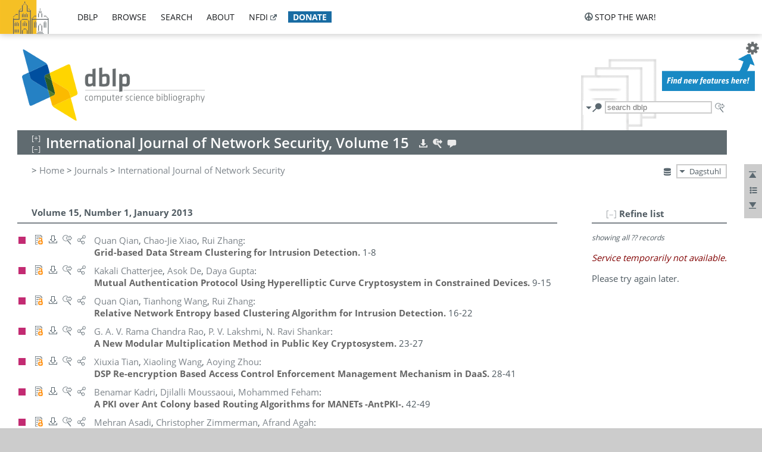

--- FILE ---
content_type: text/html; charset=utf-8
request_url: https://dblp.org/db/journals/ijnsec/ijnsec15.html
body_size: 29596
content:
<!DOCTYPE html>
<html lang="en">
<head><meta charset="UTF-8"><title>dblp: International Journal of Network Security, Volume 15</title><link rel="home" href="https://dblp.org"><link rel="search" type="application/opensearchdescription+xml" href="https://dblp.org/xml/osd.xml" title="dblp search"><link rel="apple-touch-icon" type="image/png" sizes="192x192" href="https://dblp.org/img/dblp.icon.192x192.png"><link rel="icon" type="image/png" sizes="192x192" href="https://dblp.org/img/dblp.icon.192x192.png"><link rel="icon" type="image/png" sizes="152x152" href="https://dblp.org/img/dblp.icon.152x152.png"><link rel="icon" type="image/png" sizes="120x120" href="https://dblp.org/img/dblp.icon.120x120.png"><link id="favicon" rel="shortcut icon" type="image/x-icon" sizes="16x16 24x24 32x32 64x64" href="https://dblp.org/img/favicon.ico"><link rel="stylesheet" type="text/css" href="https://dblp.org/css/dblp-2025-08-28.css"><link href="https://dblp.org/css/open-sans.css" rel="stylesheet" type="text/css"><link rel="canonical" href="https://dblp.org/db/journals/ijnsec/ijnsec15"><meta name="description" content="Bibliographic content of International Journal of Network Security, Volume 15"><meta name="keywords" content="International Journal of Network Security, Volume 15, dblp, computer science, bibliography, knowledge graph, author, editor, publication, conference, journal, book, thesis, database, collection, open data, bibtex"><script type="application/ld+json">{"@context": "http://schema.org","@type": "WebSite","url": "https://dblp.org","sameAs": ["https://dblp.uni-trier.de","https://dblp.dagstuhl.de","https://www.wikidata.org/entity/Q1224715","https://en.wikipedia.org/wiki/DBLP","https://bsky.app/profile/dblp.org","https://mastodon.social/@dblp"],"name": "dblp computer science bibliography","alternateName": "DBLP","description": "The dblp computer science bibliography is the online reference for open bibliographic information on major computer science journals and proceedings.","image": "https://dblp.org/img/logo.320x120.png","thumbnailUrl": "https://dblp.org/img/dblp.icon.192x192.png","creator": {"@context": "http://schema.org","@type": "Organization","name": "Schloss Dagstuhl - Leibniz Center for Informatics","url": "https://www.dagstuhl.de","logo": "https://www.dagstuhl.de/fileadmin/assets/images/lzi_logo.gif","contactPoint": {"@context": "http://schema.org","@type": "ContactPoint","contactType": "customer support","url": "https://dblp.org/db/about/team","email": "dblp@dagstuhl.de"},"sameAs": ["https://www.wikidata.org/entity/Q879857","https://en.wikipedia.org/wiki/Dagstuhl"]},"dateCreated": "1993","datePublished": "1993","dateModified": "2026-01-21","locationCreated": "Trier, Germany","funder": [{"@context": "http://schema.org","@type": "Organization","name": "Leibniz Association","url": "https://www.leibniz-gemeinschaft.de/","logo": "https://www.leibniz-gemeinschaft.de/fileadmin/portal/logo-black.svg","sameAs": ["https://www.wikidata.org/entity/Q680090","https://en.wikipedia.org/wiki/Leibniz_Association"]},{"@context": "http://schema.org","@type": "Organization","name": "Federal Ministry of Research, Technology and Space","url": "https://www.bmftr.bund.de/","logo": "https://www.bmftr.bund.de/SiteGlobals/Frontend/Images/images/logo-en.svg","sameAs": ["https://www.wikidata.org/entity/Q492234","https://en.wikipedia.org/wiki/Federal_Ministry_of_Research,_Technology_and_Space"]},{"@context": "http://schema.org","@type": "Organization","name": "Saarland State Chancellery","url": "https://www.saarland.de/stk/DE/home/home_node.html","logo": "https://www.saarland.de/bilder/res_stk/stk.png","sameAs": ["https://www.wikidata.org/entity/Q15848758","https://de.wikipedia.org/wiki/Saarl%C3%A4ndische_Staatskanzlei"]},{"@context": "http://schema.org","@type": "Organization","name": "Ministry of Science and Health of Rhineland-Palatinate","url": "https://mwg.rlp.de/","logo": "https://mwg.rlp.de/fileadmin/_logos/mwg.svg","sameAs": ["https://www.wikidata.org/entity/Q15835282","https://de.wikipedia.org/wiki/Ministerium_f%C3%BCr_Wissenschaft_und_Gesundheit_Rheinland-Pfalz"]}],"genre": "computer science","inLanguage": "en-US","license": "https://creativecommons.org/publicdomain/zero/1.0/","isAccessibleForFree": "true","potentialAction": [{"@type": "SearchAction","target": "https://dblp.org/search?q={search_term_string}","query-input": "required name=search_term_string"}]}</script><script type="application/ld+json">{"@context": "http://schema.org","@type": "Dataset","url": "https://dblp.org/xml/release","sameAs": ["https://dblp.uni-trier.de/xml/release","https://dblp.dagstuhl.de/xml/release"],"name": "dblp XML data dump","description": "The raw dblp metadata in XML files as stable, persistent releases.","keywords": "dblp, XML, computer science, scholarly publications, metadata","temporalCoverage": "1936/..","thumbnailUrl": "https://dblp.org/img/dblp.icon.192x192.png","creator": {"@context": "http://schema.org","@type": "Organization","name": "Schloss Dagstuhl - Leibniz Center for Informatics","url": "https://www.dagstuhl.de","logo": "https://www.dagstuhl.de/fileadmin/assets/images/lzi_logo.gif","contactPoint": {"@context": "http://schema.org","@type": "ContactPoint","contactType": "customer support","url": "https://dblp.org/db/about/team","email": "dblp@dagstuhl.de"},"sameAs": ["https://www.wikidata.org/entity/Q879857","https://en.wikipedia.org/wiki/Dagstuhl"]},"dateCreated": "1993","datePublished": "1993","dateModified": "2026-01-21","locationCreated": "Trier, Germany","funder": [{"@context": "http://schema.org","@type": "Organization","name": "Leibniz Association","url": "https://www.leibniz-gemeinschaft.de/","logo": "https://www.leibniz-gemeinschaft.de/fileadmin/portal/logo-black.svg","sameAs": ["https://www.wikidata.org/entity/Q680090","https://en.wikipedia.org/wiki/Leibniz_Association"]},{"@context": "http://schema.org","@type": "Organization","name": "Federal Ministry of Research, Technology and Space","url": "https://www.bmftr.bund.de/","logo": "https://www.bmftr.bund.de/SiteGlobals/Frontend/Images/images/logo-en.svg","sameAs": ["https://www.wikidata.org/entity/Q492234","https://en.wikipedia.org/wiki/Federal_Ministry_of_Research,_Technology_and_Space"]},{"@context": "http://schema.org","@type": "Organization","name": "Saarland State Chancellery","url": "https://www.saarland.de/staatskanzlei.htm","logo": "https://www.saarland.de/bilder/res_stk/stk.png","sameAs": ["https://www.wikidata.org/entity/Q15848758","https://de.wikipedia.org/wiki/Saarl%C3%A4ndische_Staatskanzlei"]},{"@context": "http://schema.org","@type": "Organization","name": "Ministry of Science and Health of Rhineland-Palatinate","url": "https://mwg.rlp.de/","logo": "https://mwg.rlp.de/fileadmin/_logos/mwg.svg","sameAs": ["https://www.wikidata.org/entity/Q15835282","https://de.wikipedia.org/wiki/Ministerium_f%C3%BCr_Wissenschaft_und_Gesundheit_Rheinland-Pfalz"]}],"genre": "computer science","inLanguage": "en-US","license": "https://creativecommons.org/publicdomain/zero/1.0/","isAccessibleForFree": "true","distribution": [{"@type": "DataDownload","encodingFormat": "application/gzip","contentUrl": "https://dblp.org/xml/release/"}]}</script></head>
<body class="no-js bhx-page db-page toc-page" data-dblp-path="ht/db/journals/ijnsec/ijnsec15.bht">
<script>var el = document.getElementsByTagName("body")[0];el.classList.remove('no-js');el.classList.add('js');</script>
<script src="https://dblp.org/js/jquery-3.1.1.min.js"></script>
<script src="https://dblp.org/js/jquery.dblp-2014-08-07.min.js"></script>
<script src="https://dblp.org/js/jquery.cookie-1.4.1.min.js"></script>
<script src="https://dblp.org/js/jquery.mark-9.0.0-edited.min.js"></script>
<script src="https://dblp.org/js/jquery.md5-1.2.1.min.js"></script>
<script src="https://dblp.org/js/encoder-2012-09-23.min.js"></script>
<script src="https://dblp.org/js/buckets-1.0.min.js"></script>
<!-- Dagstuhl nav bar --><div id="navbar"><a href="https://www.dagstuhl.de/en"><img class="logo" src="https://dblp.org/img/lzi-logo.82x57.png" alt="Schloss Dagstuhl - Leibniz Center for Informatics" title="Schloss Dagstuhl - Leibniz Center for Informatics"></a><nav><ul><li class="navbar-dropdown"><div class="head"><a href="https://dblp.org">dblp</a></div><div class="body"><ul><li><a href="https://blog.dblp.org">Blog</a></li><li><a href="https://dblp.org/statistics/">Statistics</a></li><li><a href="https://dblp.org/feed/">Update feed</a></li><li class="seperator"></li><li><a class="external" href="https://drops.dagstuhl.de/entities/collection/dblp">dblp artifacts @ DROPS</a></li><li><a href="https://dblp.org/xml/">XML dump</a></li><li><a href="https://dblp.org/rdf/">RDF dump</a></li></ul></div></li><li class="navbar-dropdown"><div class="head"><a href="https://dblp.org/db/">browse</a></div><div class="body"><ul><li><a href="https://dblp.org/pers/">Persons</a></li><li class="seperator"></li><li><a href="https://dblp.org/db/conf/">Conferences</a></li><li><a href="https://dblp.org/db/journals/">Journals</a></li><li><a href="https://dblp.org/db/series/">Series</a></li><li><a href="https://dblp.org/db/repo/">Repositories</a></li></ul></div></li><li class="navbar-dropdown"><div class="head"><a href="https://dblp.org/search/">search</a></div><div class="body"><ul><li><a href="https://dblp.org/search/">Search dblp</a></li><li><a href="https://sparql.dblp.org">SPARQL queries</a>&nbsp;<img alt="" src="https://dblp.org/img/new.blue.24x12.png"></li><li class="seperator"></li><li><a href="https://dblp.org/lookup/">Lookup by ID</a></li></ul></div></li><li class="navbar-dropdown"><div class="head"><a href="https://dblp.org/db/about/">about</a></div><div class="body"><ul><li><a href="https://dblp.org/faq/">F.A.Q.</a></li><li><a href="https://dblp.org/db/about/team.html">Team</a></li><li><a href="https://dblp.org/db/about/advisoryboard.html">Advisory Board</a></li><li class="seperator"></li><li><a href="https://dblp.org/db/about/copyright.html">License</a></li><li><a href="https://dblp.org/db/about/privacy.html">Privacy</a></li><li><a href="https://dblp.org/db/about/imprint.html">Imprint</a></li></ul></div></li><li class="navbar-dropdown"><div class="head"><a class="external" href="https://www.nfdi.de/?lang=en">nfdi</a></div><div class="body"><ul><li><a class="external" href="https://www.nfdi.de/?lang=en"><strong>NFDI - National Research Data Infrastructure Germany</strong></a></li><li><a class="external" href="https://www.nfdi.de/consortia/?lang=en">consortia</a></li><li class="seperator"></li><li><a class="external" href="https://nfdixcs.org/"><img class="icon" alt="" src="https://dblp.org/img/nfdixcs.color.16x16.png"><strong>NFDIxCS</strong></a></li><li><a class="external" href="https://nfdixcs.org/veranstaltungen">events</a> | <a class="external" href="https://mastodon.social/@nfdixcs@nfdi.social">mastodon</a></li><li class="seperator"></li><li><a class="external" href="https://www.nfdi4datascience.de/"><img class="icon" alt="" src="https://dblp.org/img/nfdi4ds.color.16x16.png"><strong>NFDI4DataScience</strong></a></li><li><a class="external" href="https://www.orkg.org">ORKG</a></li><li><a class="external" href="http://ceur-ws.org/">CEUR</a></li><li><a class="external" href="https://mybinder.org/">MyBinder</a></li><li><a class="external" href="https://www.nfdi4datascience.de/events/">events</a> | <a class="external" href="https://mastodon.social/@NFDI4DS@nfdi.social">mastodon</a> | <a class="external" href="https://scholar.google.com/citations?user=MB2fMGEAAAAJ">publications</a></li></ul></div></li><li class="navbar-dropdown"><div class="head" style="background-color: #196ca3; padding-right: 8px;"><a style="font-weight: bold; color: #ffffff;" href="https://www.dagstuhl.de/en/dblp/donate">donate</a></div><div class="body" style="border-color: #196ca3;"><ul><li><a href="https://www.dagstuhl.de/en/dblp/donate">learn more</a></li><li><a class="external" href="https://www.paypal.com/donate/?hosted_button_id=PTA6M4GHUCTTJ">donate using PayPal</a></li></ul></div></li></ul></nav>
<nav class="stop-the-war"><ul><li class="navbar-dropdown"><div class="head"><img alt="" class="icon" src="https://dblp.org/img/peace.dark.16x16.png">stop the war!</div><div class="body"><ul><li><img alt="" class="icon" src="https://dblp.org/img/peace.dark.16x16.png">&#1047;&#1091;&#1087;&#1080;&#1085;&#1110;&#1090;&#1100; &#1074;&#1110;&#1081;&#1085;&#1091;!</li><li><img alt="" class="icon" src="https://dblp.org/img/peace.dark.16x16.png">&#1054;&#1089;&#1090;&#1072;&#1085;&#1086;&#1074;&#1080;&#1090;&#1077; &#1074;&#1086;&#1081;&#1085;&#1091;!</li><li><a class="external" href="https://www.leibniz-gemeinschaft.de/en/about-us/whats-new/news/forschungsnachrichten-single/newsdetails/solidaritaet-mit-der-ukraine">solidarity</a> - <a class="external" href="https://www-leibniz--gemeinschaft-de.translate.goog/en/about-us/whats-new/news/forschungsnachrichten-single/newsdetails/solidaritaet-mit-der-ukraine?_x_tr_sl=en&_x_tr_tl=uk">(ua)</a> - <a class="external" href="https://www-leibniz--gemeinschaft-de.translate.goog/en/about-us/whats-new/news/forschungsnachrichten-single/newsdetails/solidaritaet-mit-der-ukraine?_x_tr_sl=en&_x_tr_tl=ru">(ru)</a></li><li><a class="external" href="https://news.un.org/en/tags/ukraine">news</a> - <a class="external" href="https://news-un-org.translate.goog/en/tags/ukraine?_x_tr_sl=en&_x_tr_tl=uk">(ua)</a> - <a class="external" href="https://news-un-org.translate.goog/en/tags/ukraine?_x_tr_sl=en&_x_tr_tl=ru">(ru)</a></li><li><a class="external" href="https://donate.unhcr.org/int/en/ukraine-emergency">donate</a> - <a class="external" href="https://www.doctorswithoutborders.org/what-we-do/where-we-work/ukraine">donate</a> - <a class="external" href="https://www.icrc.org/en/where-we-work/europe-central-asia/ukraine">donate</a></li><li class="seperator"></li><li><strong>for scientists</strong></li><li><a class="external" href="https://euraxess.ec.europa.eu/ukraine/">ERA4Ukraine</a></li><li><a class="external" href="https://www.daad-ukraine.org/en/">Assistance in Germany</a></li><li><a class="external" href="https://uglobal.university/">Ukrainian Global University</a></li></ul></div></li></ul></nav></div><!-- banner --><div id="banner"><!-- div class="message modest" data-version="2016-02-19">We would like to express our heartfelt thanks to the many users who have sent us their remarks and constructive critizisms during the past weeks. Your detailed comments have been very informative and extremely helpful. Of course, you may keep <a href="http://dblp.org/db/about/team.html">contacting us to send us your feedback.</a></div -->
<!-- div class="message modest" data-version="2023-01-27">Due to maintenance work, <b>this server may be temporarily unavailable within the next 30 mintues</b>. In the mean time, please use <a href="https://dblp.uni-trier.de">server Trier</a> instead.</div -->
<!-- div class="message fancy" data-version="2025-11-24" data-nosnippet>Over the past few days, you may have noticed <b>significant server instability</b> across all dblp servers. We are very sorry for the inconvenience and are <b>actively working on resolving the issue</b>. Please be aware that there may still be extended downtime on all dblp servers in the coming days. Thank you for your patience.</div -->
<!-- div class="message modest" data-version="2025-07-23" data-nosnippet>For some months now, the dblp team has been receiving an <b>exceptionally high number of support and error correction requests</b> from the community. While we are grateful and happy to process all incoming emails, please assume that <b>it will currently take us several weeks, if not months</b>, to read and address your request. Most importantly, <b>please refrain from sending your request multiple times</b>. This will not advance your issue and will only complicate and extend the time required to address it. Thank you for your understanding.</div -->
</div><div id="main">
<!-- logo --><div id="logo"><img class="logo" usemap="#logo-map" src="https://dblp.org/img/logo.320x120.png" alt=""><map name="logo-map"><area href="https://dblp.org" shape="poly" coords="5,0,14,92,103,118,111,95,319,90,316,61,192,63,190,26,99,26" alt="dblp computer science bibliography" title="dblp computer science bibliography"></map></div>
<!-- search form --><div id="search"><img src="https://dblp.org/img/search.dark.16x16.png" class="icon no-js-only" title="search dblp" alt="search dblp"><div id="search-mode-selector" class="drop-down js-only" style="vertical-align:-6px; margin-right:1px;"><div class="head"><img src="https://dblp.org/img/search.dark.16x16.png" class="icon" alt="search dblp"></div><div class="body"><p><b>default search action</b></p><ul><li><input id="search-mode-combined" type="radio" name="search-mode" value="c" checked="checked"><label for="search-mode-combined">combined dblp search</label></li><li><input id="search-mode-author" type="radio" name="search-mode" value="a"><label for="search-mode-author">author search</label></li><li><input id="search-mode-venue" type="radio" name="search-mode" value="v"><label for="search-mode-venue">venue search</label></li><li><input id="search-mode-publ" type="radio" name="search-mode" value="p"><label for="search-mode-publ">publication search</label></li></ul></div></div><form method="get" action="https://dblp.org/search"><input type="search" name="q" maxlength="127" placeholder="search dblp"><div class="results js-only"><div class="authors"><b>Authors:</b><ul class="matches"><li><i>no matches</i></li></ul><ul class="waiting"><li><img src="https://dblp.org/img/waiting.anim.gif" alt="waiting..."></li></ul></div><div class="venues"><b>Venues:</b><ul class="matches"><li><i>no matches</i></li></ul><ul class="waiting"><li><img src="https://dblp.org/img/waiting.anim.gif" alt="waiting..."></li></ul></div><div class="publs"><b>Publications:</b><ul class="matches"><li><i>no matches</i></li></ul><ul class="waiting"><li><img src="https://dblp.org/img/waiting.anim.gif" alt="waiting..."></li></ul></div></div><img class="clear js-only" src="https://dblp.org/img/clear-mark.medium.16x16.png" alt="clear" title="clear"></form><div id="search-external" class="drop-down js-only"><div class="head"><a href="https://google.com/search?q="><img src="https://dblp.org/img/search-external.dark.hollow.16x16.png" class="icon" alt="ask others"></a></div><div class="body"><p><b>ask others</b></p><ul><li><a href="https://google.com/search?q="><img alt="" src="https://dblp.org/img/google.dark.16x16.png" class="icon">Google</a></li><li><a href="https://scholar.google.com/scholar?q="><img alt="" src="https://dblp.org/img/google-scholar.dark.16x16.png" class="icon">Google Scholar</a></li><li><a href="https://www.semanticscholar.org/search?q="><img alt="" src="https://dblp.org/img/semscholar.dark.16x16.png" class="icon">Semantic Scholar</a></li><li><a rel="nofollow" href="https://scholar.archive.org/search?q="><img alt="" src="https://dblp.org/img/internetarchive.dark.16x16.png" class="icon">Internet Archive Scholar</a></li><li><a href="https://citeseerx.ist.psu.edu/search_result?query="><img alt="" src="https://dblp.org/img/citeseer.dark.16x16.png" class="icon">CiteSeerX</a></li><li><a href="https://orcid.org/orcid-search/search?searchQuery="><img alt="" src="https://dblp.org/img/orcid.dark.16x16.png" class="icon">ORCID</a></li></ul></div>
</div>
</div>
<!-- head line --><header id="headline" data-bhtkey="db/journals/ijnsec/ijnsec15"><h1>International Journal of Network Security, Volume 15</h1> <nav class="head"><ul><li class="export drop-down"><div class="head"><a rel="nofollow" href="https://dblp.org/search/publ/api?q=toc%3Adb/journals/ijnsec/ijnsec15.bht%3A&h=1000&format=xml"><img alt="" src="https://dblp.org/img/download.light.16x16.png" class="icon"></a></div><div class="body"><p><b>export records of this page</b></p><p><em>first 1000 hits only:</em></p><ul><li><a rel="nofollow" href="https://dblp.org/search/publ/api?q=toc%3Adb/journals/ijnsec/ijnsec15.bht%3A&h=1000&format=xml"><img alt="" src="https://dblp.org/img/xml.dark.16x16.png" class="icon">XML</a></li><li><a rel="nofollow" href="https://dblp.org/search/publ/api?q=toc%3Adb/journals/ijnsec/ijnsec15.bht%3A&h=1000&format=json"><img alt="" src="https://dblp.org/img/json.dark.16x16.png" class="icon">JSON</a></li><li><a rel="nofollow" href="https://dblp.org/search/publ/api?q=toc%3Adb/journals/ijnsec/ijnsec15.bht%3A&h=1000&format=jsonp"><img alt="" src="https://dblp.org/img/json.dark.16x16.png" class="icon">JSONP</a></li><li><a rel="nofollow" href="https://dblp.org/search/publ/bibtex/?q=toc%3Adb/journals/ijnsec/ijnsec15.bht%3A"><img alt="" src="https://dblp.org/img/bibtex.dark.16x16.png" class="icon">BibTeX</a></li></ul><p><em>see FAQ:</em></p><ul><li><a href="https://dblp.org/faq/13501473"><img alt="" src="https://dblp.org/img/faq-mark.dark.16x16.png" class="icon">How to use the dblp search API?</a></li></ul><p><em>BHT key:</em></p><ul class="bullets"><li class="select-on-click"><small>db/journals/ijnsec/ijnsec15.bht</small></li></ul></div></li><li class="search drop-down"><div class="head"><a href="https://google.com/search?q=International+Journal+of+Network+Security%2C+Volume+15"><img alt="" src="https://dblp.org/img/search-external.light.16x16.png" class="icon"></a></div><div class="body"><p><b>ask others</b></p><ul><li><a href="https://google.com/search?q=International+Journal+of+Network+Security%2C+Volume+15"><img alt="" src="https://dblp.org/img/google.dark.16x16.png" class="icon">Google</a></li><li><a href="https://scholar.google.com/scholar?q=International+Journal+of+Network+Security%2C+Volume+15"><img alt="" src="https://dblp.org/img/google-scholar.dark.16x16.png" class="icon">Google Scholar</a></li><li><a href="https://www.semanticscholar.org/search?q=International+Journal+of+Network+Security%2C+Volume+15"><img alt="" src="https://dblp.org/img/semscholar.dark.16x16.png" class="icon">Semantic Scholar</a></li><li><a rel="nofollow" href="https://scholar.archive.org/search?q=International+Journal+of+Network+Security%2C+Volume+15"><img alt="" src="https://dblp.org/img/internetarchive.dark.16x16.png" class="icon">Internet Archive Scholar</a></li><li><a href="https://citeseerx.ist.psu.edu/search_result?query=International+Journal+of+Network+Security%2C+Volume+15"><img alt="" src="https://dblp.org/img/citeseer.dark.16x16.png" class="icon">CiteSeerX</a></li></ul><p><em>view this toc in</em></p><ul><li><a rel="nofollow" href="https://dblp.org/search?q=toc:db%2Fjournals%2Fijnsec%2Fijnsec15.bht:"><img alt="" src="https://dblp.org/img/dblp.dark.16x16.png" class="icon">dblp search</a></li></ul></div></li><li class="help drop-down"><div class="head"><a href="https://dblp.org/db/about/team.html"><img alt="" src="https://dblp.org/img/talk.light.16x16.png" class="icon"></a></div><div class="body"><p><b>help us</b></p><ul><li><a href="https://dblp.org/faq/1474623"><img alt="" src="https://dblp.org/img/faq-mark.dark.16x16.png" class="icon">How can I correct errors in dblp?</a></li><li><a href="https://dblp.org/db/about/team.html"><img alt="" src="https://dblp.org/img/mail.dark.16x16.png" class="icon">contact dblp</a></li></ul></div></li></ul></nav></header>
<!-- inpage navigation menu --><nav class="side"><ul><li><a href="#" title="jump to top"><img alt="top" src="https://dblp.org/img/top.dark.16x16.png" class="icon"></a></li><li class="drop-down"><div class="head"><img alt="jump to ..." src="https://dblp.org/img/list.dark.16x16.png" class="icon"></div><div class="body"><b>jump to</b><ul><li><a href="#nr1">Number 1</a></li><li><a href="#nr2">Number 2</a></li><li><a href="#nr3">Number 3</a></li><li><a href="#nr4">Number 4</a></li><li><a href="#nr5">Number 5</a></li><li><a href="#nr6">Number 6</a></li></ul></div></li><li><a href="#footer" title="jump to bottom"><img alt="bottom" src="https://dblp.org/img/bottom.dark.16x16.png" class="icon"></a></li></ul></nav>
<!-- mirror selector --><nav id="mirror-selector" class="selector-box"><img src="https://dblp.org/img/datastock.dark.16x16.png" alt="mirror" title="use mirror server"><div class="drop-down selector"><div class="head">Dagstuhl</div><div class="body"><ul class="options"><li><a href="https://dblp.uni-trier.de/db/journals/ijnsec/ijnsec15.html">Trier</a></li></ul></div></div></nav>
<!-- breadcrumbs --><div id="breadcrumbs" class="section"><ul><li itemscope itemtype="http://schema.org/BreadcrumbList"><span itemprop="itemListElement" itemscope itemtype="http://schema.org/ListItem">&gt; <a itemprop="item" href="https://dblp.org"><span itemprop="name">Home</span></a><meta itemprop="position" content="1"></span> <span itemprop="itemListElement" itemscope itemtype="http://schema.org/ListItem">&gt; <a itemprop="item" href="https://dblp.org/db/journals"><span itemprop="name">Journals</span></a><meta itemprop="position" content="2"></span> <span itemprop="itemListElement" itemscope itemtype="http://schema.org/ListItem">&gt; <a itemprop="item" href="https://dblp.org/db/journals/ijnsec/index.html"><span itemprop="name">International Journal of Network Security</span></a><meta itemprop="position" content="3"></span> </li></ul></div>
<div class="clear-both"></div>
<div id="info-section" class="section"></div>
<!-- toc page side panel --><div id="toc-side-panel" class="panel js-only"><div id="tocpage-refine" class="hideable js-only"><header class="hide-head h2"><h2>Refine list</h2> <div id="refine-info" class="drop-down notifier"><div class="head"><img alt="note" src="https://dblp.org/img/note-mark.dark.12x12.png"></div><div class="body"><p><b>refinements active!</b></p><p>zoomed in on <span id="record-count">??</span> of <span id="max-record-count">??</span> records<p><ul id="refine-info-summary"></ul> <p><button id="reset-refinements" class="text"><img alt="" src="https://dblp.org/img/del-mark.12x12.png" class="icon">dismiss all constraints</button></p><p><em>view refined list in</em></p><p><button id="refine-info-cs-link" class="text"><img alt="" src="https://dblp.org/img/dblp.dark.16x16.png" class="icon">dblp search</button></p><p><em>export refined list as</em></p><p><button id="refine-export-xml-link" class="text"><img alt="" src="https://dblp.org/img/xml.dark.16x16.png" class="icon">XML</button></p><p><button id="refine-export-json-link" class="text"><img alt="" src="https://dblp.org/img/json.dark.16x16.png" class="icon">JSON</button></p><p><button id="refine-export-jsonp-link" class="text"><img alt="" src="https://dblp.org/img/json.dark.16x16.png" class="icon">JSONP</button></p><p><button id="refine-export-bibtex-link" class="text"><img alt="" src="https://dblp.org/img/bibtex.dark.16x16.png" class="icon">BibTeX</button></p></div></div></header><div class="hide-body"><div class="refine-by info"><em><span id="record-info">showing all</span> <span id="max-record-info">??</span> records</em></div></div></div></div>
<header class="h2"><h2 id="nr1">Volume 15, Number 1, January 2013</h2></header><ul class="publ-list" data-style="(null)"><li class="entry article" id="journals/ijnsec/QianX013" itemscope itemtype="http://schema.org/ScholarlyArticle"><link itemprop="additionalType" href="https://dblp.org/rdf/schema#Publication"><div class="box"><img alt="" title="Journal Articles" src="https://dblp.org/img/n.png"></div><nav class="publ"><ul><li class="drop-down"><div class="head"><a href="http://ijns.jalaxy.com.tw/contents/ijns-v15-n1/ijns-2013-v15-n1-p1-8.pdf"><img alt="" src="https://dblp.org/img/paper-oa.dark.hollow.16x16.png" class="icon" itemprop="image"></a></div><div class="body"><p><b>view</b></p><ul><li class="ee"><a href="http://ijns.jalaxy.com.tw/contents/ijns-v15-n1/ijns-2013-v15-n1-p1-8.pdf" itemprop="url"><img alt="" src="https://dblp.org/img/paper-oa.dark.16x16.png" class="icon">electronic edition @ jalaxy.com.tw (open access)</a></li><li class="details"><a href="https://dblp.org/rec/journals/ijnsec/QianX013.html"><img alt="" src="https://dblp.org/img/info.dark.hollow.16x16.png" class="icon">details &amp; citations</a></li></ul><span class="Z3988" title="ctx_ver=Z39.88-2004&rfr_id=info%3Asid%2Fdblp.org%3Ajournals/ijnsec/QianX013&rft.au=Quan+Qian&rft.atitle=Grid-based+Data+Stream+Clustering+for+Intrusion+Detection.&rft.jtitle=Int.+J.+Netw.+Secur.&rft.volume=15&rft.issue=1&rft.date=2013&rft.pages=1-8&rft_id=http%3A%2F%2Fijns.jalaxy.com.tw%2Fcontents%2Fijns-v15-n1%2Fijns-2013-v15-n1-p1-8.pdf&rft_val_fmt=info%3Aofi%2Ffmt%3Akev%3Amtx%3Ajournal"><span style="display:none;">&nbsp;</span></span></div></li><li class="drop-down"><div class="head"><a rel="nofollow" href="https://dblp.org/rec/journals/ijnsec/QianX013.html?view=bibtex"><img alt="" src="https://dblp.org/img/download.dark.hollow.16x16.png" class="icon"></a></div><div class="body"><p><b>export record</b></p><ul><li><a rel="nofollow" href="https://dblp.org/rec/journals/ijnsec/QianX013.html?view=bibtex"><img alt="" src="https://dblp.org/img/bibtex.dark.16x16.png" class="icon">BibTeX</a></li><li><a rel="nofollow" href="https://dblp.org/rec/journals/ijnsec/QianX013.ris"><img alt="" src="https://dblp.org/img/endnote.dark.16x16.png" class="icon">RIS</a></li><li><a rel="nofollow" href="https://dblp.org/rec/journals/ijnsec/QianX013.nt"><img alt="" src="https://dblp.org/img/rdf.dark.16x16.png" class="icon">RDF N-Triples</a></li><li><a rel="nofollow" href="https://dblp.org/rec/journals/ijnsec/QianX013.ttl"><img alt="" src="https://dblp.org/img/rdf.dark.16x16.png" class="icon">RDF Turtle</a></li><li><a rel="nofollow" href="https://dblp.org/rec/journals/ijnsec/QianX013.rdf"><img alt="" src="https://dblp.org/img/rdf.dark.16x16.png" class="icon">RDF/XML</a></li><li><a rel="nofollow" href="https://dblp.org/rec/journals/ijnsec/QianX013.xml"><img alt="" src="https://dblp.org/img/xml.dark.16x16.png" class="icon">XML</a></li></ul><p><em>dblp key:</em></p><ul class="bullets"><li class="select-on-click"><small>journals/ijnsec/QianX013</small></li></ul></div></li><li class="drop-down"><div class="head"><a href="https://google.com/search?q=Grid-based+Data+Stream+Clustering+for+Intrusion+Detection."><img alt="" src="https://dblp.org/img/search-external.dark.hollow.16x16.png" class="icon"></a></div><div class="body"><p><b>ask others</b></p><ul><li><a href="https://google.com/search?q=Grid-based+Data+Stream+Clustering+for+Intrusion+Detection."><img alt="" src="https://dblp.org/img/google.dark.16x16.png" class="icon">Google</a></li><li><a href="https://scholar.google.com/scholar?q=Grid-based+Data+Stream+Clustering+for+Intrusion+Detection."><img alt="" src="https://dblp.org/img/google-scholar.dark.16x16.png" class="icon">Google Scholar</a></li><li><a href="https://www.semanticscholar.org/search?q=Grid-based+Data+Stream+Clustering+for+Intrusion+Detection."><img alt="" src="https://dblp.org/img/semscholar.dark.16x16.png" class="icon">Semantic Scholar</a></li><li><a rel="nofollow" href="https://scholar.archive.org/search?q=Grid-based+Data+Stream+Clustering+for+Intrusion+Detection."><img alt="" src="https://dblp.org/img/internetarchive.dark.16x16.png" class="icon">Internet Archive Scholar</a></li><li><a href="https://citeseerx.ist.psu.edu/search_result?query=Grid-based+Data+Stream+Clustering+for+Intrusion+Detection."><img alt="" src="https://dblp.org/img/citeseer.dark.16x16.png" class="icon">CiteSeerX</a></li><li><a href="https://www.pubpeer.com/search?q=title%3A%28Grid-based+Data+Stream+Clustering+for+Intrusion+Detection.%29"><img alt="" src="https://dblp.org/img/publons.dark.16x16.png" class="icon">PubPeer</a></li></ul></div></li><li class="drop-down"><div class="head"><a href="https://bsky.app/intent/compose?text=%22Grid-based+Data+Stream+Clustering+for+Intrusion+Detection.%22+at+%23dblp%0Ahttp%3A%2F%2Fijns.jalaxy.com.tw%2Fcontents%2Fijns-v15-n1%2Fijns-2013-v15-n1-p1-8.pdf"><img alt="" src="https://dblp.org/img/link.dark.hollow.16x16.png" class="icon"></a></div><div class="body"><p><b>share record</b></p><ul><li><a href="https://bsky.app/intent/compose?text=%22Grid-based+Data+Stream+Clustering+for+Intrusion+Detection.%22+at+%23dblp%0Ahttp%3A%2F%2Fijns.jalaxy.com.tw%2Fcontents%2Fijns-v15-n1%2Fijns-2013-v15-n1-p1-8.pdf"><img alt="" src="https://dblp.org/img/bluesky.dark.16x16.png" class="icon">Bluesky</a></li><li><a href="https://www.reddit.com/submit?url=http%3A%2F%2Fijns.jalaxy.com.tw%2Fcontents%2Fijns-v15-n1%2Fijns-2013-v15-n1-p1-8.pdf&amp;title=%22Grid-based+Data+Stream+Clustering+for+Intrusion+Detection.%22"><img alt="" src="https://dblp.org/img/reddit.dark.16x16.png" class="icon">Reddit</a></li><li><a href="https://www.bibsonomy.org/editPublication?url=http%3A%2F%2Fijns.jalaxy.com.tw%2Fcontents%2Fijns-v15-n1%2Fijns-2013-v15-n1-p1-8.pdf"><img alt="" src="https://dblp.org/img/bibsonomy.dark.16x16.png" class="icon">BibSonomy</a></li><li><a href="https://www.linkedin.com/shareArticle?mini=true&amp;url=http%3A%2F%2Fijns.jalaxy.com.tw%2Fcontents%2Fijns-v15-n1%2Fijns-2013-v15-n1-p1-8.pdf&amp;title=%22Grid-based+Data+Stream+Clustering+for+Intrusion+Detection.%22&amp;source=dblp+computer+science+bibliography"><img alt="" src="https://dblp.org/img/linkedin.dark.16x16.png" class="icon">LinkedIn</a></li></ul><p><em>persistent URL:</em></p><ul class="bullets"><li><small><a href="https://dblp.org/rec/journals/ijnsec/QianX013">https://dblp.org/rec/journals/ijnsec/QianX013</a></small></li></ul></div></li></ul></nav><cite class="data tts-content" itemprop="headline"><span itemprop="author" itemscope itemtype="http://schema.org/Person"><a href="https://dblp.org/pid/45/4867.html" itemprop="url"><span itemprop="name" title="Quan Qian">Quan Qian</span></a></span>, <span itemprop="author" itemscope itemtype="http://schema.org/Person"><a href="https://dblp.org/pid/134/3946.html" itemprop="url"><span itemprop="name" title="Chao-Jie Xiao">Chao-Jie Xiao</span></a></span>, <span itemprop="author" itemscope itemtype="http://schema.org/Person"><a href="https://dblp.org/pid/60/2536-13.html" itemprop="url"><span itemprop="name" title="Rui Zhang 0013">Rui Zhang</span></a></span>:<br> <span class="title" itemprop="name">Grid-based Data Stream Clustering for Intrusion Detection.</span>  <span itemprop="pagination">1-8</span><meta itemprop="datePublished" content="2013"></cite><meta property="genre" content="computer science"></li><li class="entry article" id="journals/ijnsec/ChatterjeeDG13" itemscope itemtype="http://schema.org/ScholarlyArticle"><link itemprop="additionalType" href="https://dblp.org/rdf/schema#Publication"><div class="box"><img alt="" title="Journal Articles" src="https://dblp.org/img/n.png"></div><nav class="publ"><ul><li class="drop-down"><div class="head"><a href="http://ijns.jalaxy.com.tw/contents/ijns-v15-n1/ijns-2013-v15-n1-p9-15.pdf"><img alt="" src="https://dblp.org/img/paper-oa.dark.hollow.16x16.png" class="icon" itemprop="image"></a></div><div class="body"><p><b>view</b></p><ul><li class="ee"><a href="http://ijns.jalaxy.com.tw/contents/ijns-v15-n1/ijns-2013-v15-n1-p9-15.pdf" itemprop="url"><img alt="" src="https://dblp.org/img/paper-oa.dark.16x16.png" class="icon">electronic edition @ jalaxy.com.tw (open access)</a></li><li class="details"><a href="https://dblp.org/rec/journals/ijnsec/ChatterjeeDG13.html"><img alt="" src="https://dblp.org/img/info.dark.hollow.16x16.png" class="icon">details &amp; citations</a></li></ul><span class="Z3988" title="ctx_ver=Z39.88-2004&rfr_id=info%3Asid%2Fdblp.org%3Ajournals/ijnsec/ChatterjeeDG13&rft.au=Kakali+Chatterjee&rft.atitle=Mutual+Authentication+Protocol+Using+Hyperelliptic+Curve+Cryptosystem+in+Constrained+Devices.&rft.jtitle=Int.+J.+Netw.+Secur.&rft.volume=15&rft.issue=1&rft.date=2013&rft.pages=9-15&rft_id=http%3A%2F%2Fijns.jalaxy.com.tw%2Fcontents%2Fijns-v15-n1%2Fijns-2013-v15-n1-p9-15.pdf&rft_val_fmt=info%3Aofi%2Ffmt%3Akev%3Amtx%3Ajournal"><span style="display:none;">&nbsp;</span></span></div></li><li class="drop-down"><div class="head"><a rel="nofollow" href="https://dblp.org/rec/journals/ijnsec/ChatterjeeDG13.html?view=bibtex"><img alt="" src="https://dblp.org/img/download.dark.hollow.16x16.png" class="icon"></a></div><div class="body"><p><b>export record</b></p><ul><li><a rel="nofollow" href="https://dblp.org/rec/journals/ijnsec/ChatterjeeDG13.html?view=bibtex"><img alt="" src="https://dblp.org/img/bibtex.dark.16x16.png" class="icon">BibTeX</a></li><li><a rel="nofollow" href="https://dblp.org/rec/journals/ijnsec/ChatterjeeDG13.ris"><img alt="" src="https://dblp.org/img/endnote.dark.16x16.png" class="icon">RIS</a></li><li><a rel="nofollow" href="https://dblp.org/rec/journals/ijnsec/ChatterjeeDG13.nt"><img alt="" src="https://dblp.org/img/rdf.dark.16x16.png" class="icon">RDF N-Triples</a></li><li><a rel="nofollow" href="https://dblp.org/rec/journals/ijnsec/ChatterjeeDG13.ttl"><img alt="" src="https://dblp.org/img/rdf.dark.16x16.png" class="icon">RDF Turtle</a></li><li><a rel="nofollow" href="https://dblp.org/rec/journals/ijnsec/ChatterjeeDG13.rdf"><img alt="" src="https://dblp.org/img/rdf.dark.16x16.png" class="icon">RDF/XML</a></li><li><a rel="nofollow" href="https://dblp.org/rec/journals/ijnsec/ChatterjeeDG13.xml"><img alt="" src="https://dblp.org/img/xml.dark.16x16.png" class="icon">XML</a></li></ul><p><em>dblp key:</em></p><ul class="bullets"><li class="select-on-click"><small>journals/ijnsec/ChatterjeeDG13</small></li></ul></div></li><li class="drop-down"><div class="head"><a href="https://google.com/search?q=Mutual+Authentication+Protocol+Using+Hyperelliptic+Curve+Cryptosystem+in+Constrained+Devices."><img alt="" src="https://dblp.org/img/search-external.dark.hollow.16x16.png" class="icon"></a></div><div class="body"><p><b>ask others</b></p><ul><li><a href="https://google.com/search?q=Mutual+Authentication+Protocol+Using+Hyperelliptic+Curve+Cryptosystem+in+Constrained+Devices."><img alt="" src="https://dblp.org/img/google.dark.16x16.png" class="icon">Google</a></li><li><a href="https://scholar.google.com/scholar?q=Mutual+Authentication+Protocol+Using+Hyperelliptic+Curve+Cryptosystem+in+Constrained+Devices."><img alt="" src="https://dblp.org/img/google-scholar.dark.16x16.png" class="icon">Google Scholar</a></li><li><a href="https://www.semanticscholar.org/search?q=Mutual+Authentication+Protocol+Using+Hyperelliptic+Curve+Cryptosystem+in+Constrained+Devices."><img alt="" src="https://dblp.org/img/semscholar.dark.16x16.png" class="icon">Semantic Scholar</a></li><li><a rel="nofollow" href="https://scholar.archive.org/search?q=Mutual+Authentication+Protocol+Using+Hyperelliptic+Curve+Cryptosystem+in+Constrained+Devices."><img alt="" src="https://dblp.org/img/internetarchive.dark.16x16.png" class="icon">Internet Archive Scholar</a></li><li><a href="https://citeseerx.ist.psu.edu/search_result?query=Mutual+Authentication+Protocol+Using+Hyperelliptic+Curve+Cryptosystem+in+Constrained+Devices."><img alt="" src="https://dblp.org/img/citeseer.dark.16x16.png" class="icon">CiteSeerX</a></li><li><a href="https://www.pubpeer.com/search?q=title%3A%28Mutual+Authentication+Protocol+Using+Hyperelliptic+Curve+Cryptosystem+in+Constrained+Devices.%29"><img alt="" src="https://dblp.org/img/publons.dark.16x16.png" class="icon">PubPeer</a></li></ul></div></li><li class="drop-down"><div class="head"><a href="https://bsky.app/intent/compose?text=%22Mutual+Authentication+Protocol+Using+Hyperelliptic+Curve+Cryptosystem+in+Constrained+Devices.%22+at+%23dblp%0Ahttp%3A%2F%2Fijns.jalaxy.com.tw%2Fcontents%2Fijns-v15-n1%2Fijns-2013-v15-n1-p9-15.pdf"><img alt="" src="https://dblp.org/img/link.dark.hollow.16x16.png" class="icon"></a></div><div class="body"><p><b>share record</b></p><ul><li><a href="https://bsky.app/intent/compose?text=%22Mutual+Authentication+Protocol+Using+Hyperelliptic+Curve+Cryptosystem+in+Constrained+Devices.%22+at+%23dblp%0Ahttp%3A%2F%2Fijns.jalaxy.com.tw%2Fcontents%2Fijns-v15-n1%2Fijns-2013-v15-n1-p9-15.pdf"><img alt="" src="https://dblp.org/img/bluesky.dark.16x16.png" class="icon">Bluesky</a></li><li><a href="https://www.reddit.com/submit?url=http%3A%2F%2Fijns.jalaxy.com.tw%2Fcontents%2Fijns-v15-n1%2Fijns-2013-v15-n1-p9-15.pdf&amp;title=%22Mutual+Authentication+Protocol+Using+Hyperelliptic+Curve+Cryptosystem+in+Constrained+Devices.%22"><img alt="" src="https://dblp.org/img/reddit.dark.16x16.png" class="icon">Reddit</a></li><li><a href="https://www.bibsonomy.org/editPublication?url=http%3A%2F%2Fijns.jalaxy.com.tw%2Fcontents%2Fijns-v15-n1%2Fijns-2013-v15-n1-p9-15.pdf"><img alt="" src="https://dblp.org/img/bibsonomy.dark.16x16.png" class="icon">BibSonomy</a></li><li><a href="https://www.linkedin.com/shareArticle?mini=true&amp;url=http%3A%2F%2Fijns.jalaxy.com.tw%2Fcontents%2Fijns-v15-n1%2Fijns-2013-v15-n1-p9-15.pdf&amp;title=%22Mutual+Authentication+Protocol+Using+Hyperelliptic+Curve+Cryptosystem+in+Constrained+Devices.%22&amp;source=dblp+computer+science+bibliography"><img alt="" src="https://dblp.org/img/linkedin.dark.16x16.png" class="icon">LinkedIn</a></li></ul><p><em>persistent URL:</em></p><ul class="bullets"><li><small><a href="https://dblp.org/rec/journals/ijnsec/ChatterjeeDG13">https://dblp.org/rec/journals/ijnsec/ChatterjeeDG13</a></small></li></ul></div></li></ul></nav><cite class="data tts-content" itemprop="headline"><span itemprop="author" itemscope itemtype="http://schema.org/Person"><a href="https://dblp.org/pid/40/7851.html" itemprop="url"><span itemprop="name" title="Kakali Chatterjee">Kakali Chatterjee</span></a></span>, <span itemprop="author" itemscope itemtype="http://schema.org/Person"><a href="https://dblp.org/pid/58/2520.html" itemprop="url"><span itemprop="name" title="Asok De">Asok De</span></a></span>, <span itemprop="author" itemscope itemtype="http://schema.org/Person"><a href="https://dblp.org/pid/22/406.html" itemprop="url"><span itemprop="name" title="Daya Gupta">Daya Gupta</span></a></span>:<br> <span class="title" itemprop="name">Mutual Authentication Protocol Using Hyperelliptic Curve Cryptosystem in Constrained Devices.</span>  <span itemprop="pagination">9-15</span><meta itemprop="datePublished" content="2013"></cite><meta property="genre" content="computer science"></li><li class="entry article" id="journals/ijnsec/QianW013" itemscope itemtype="http://schema.org/ScholarlyArticle"><link itemprop="additionalType" href="https://dblp.org/rdf/schema#Publication"><div class="box"><img alt="" title="Journal Articles" src="https://dblp.org/img/n.png"></div><nav class="publ"><ul><li class="drop-down"><div class="head"><a href="http://ijns.jalaxy.com.tw/contents/ijns-v15-n1/ijns-2013-v15-n1-p16-22.pdf"><img alt="" src="https://dblp.org/img/paper-oa.dark.hollow.16x16.png" class="icon" itemprop="image"></a></div><div class="body"><p><b>view</b></p><ul><li class="ee"><a href="http://ijns.jalaxy.com.tw/contents/ijns-v15-n1/ijns-2013-v15-n1-p16-22.pdf" itemprop="url"><img alt="" src="https://dblp.org/img/paper-oa.dark.16x16.png" class="icon">electronic edition @ jalaxy.com.tw (open access)</a></li><li class="details"><a href="https://dblp.org/rec/journals/ijnsec/QianW013.html"><img alt="" src="https://dblp.org/img/info.dark.hollow.16x16.png" class="icon">details &amp; citations</a></li></ul><span class="Z3988" title="ctx_ver=Z39.88-2004&rfr_id=info%3Asid%2Fdblp.org%3Ajournals/ijnsec/QianW013&rft.au=Quan+Qian&rft.atitle=Relative+Network+Entropy+based+Clustering+Algorithm+for+Intrusion+Detection.&rft.jtitle=Int.+J.+Netw.+Secur.&rft.volume=15&rft.issue=1&rft.date=2013&rft.pages=16-22&rft_id=http%3A%2F%2Fijns.jalaxy.com.tw%2Fcontents%2Fijns-v15-n1%2Fijns-2013-v15-n1-p16-22.pdf&rft_val_fmt=info%3Aofi%2Ffmt%3Akev%3Amtx%3Ajournal"><span style="display:none;">&nbsp;</span></span></div></li><li class="drop-down"><div class="head"><a rel="nofollow" href="https://dblp.org/rec/journals/ijnsec/QianW013.html?view=bibtex"><img alt="" src="https://dblp.org/img/download.dark.hollow.16x16.png" class="icon"></a></div><div class="body"><p><b>export record</b></p><ul><li><a rel="nofollow" href="https://dblp.org/rec/journals/ijnsec/QianW013.html?view=bibtex"><img alt="" src="https://dblp.org/img/bibtex.dark.16x16.png" class="icon">BibTeX</a></li><li><a rel="nofollow" href="https://dblp.org/rec/journals/ijnsec/QianW013.ris"><img alt="" src="https://dblp.org/img/endnote.dark.16x16.png" class="icon">RIS</a></li><li><a rel="nofollow" href="https://dblp.org/rec/journals/ijnsec/QianW013.nt"><img alt="" src="https://dblp.org/img/rdf.dark.16x16.png" class="icon">RDF N-Triples</a></li><li><a rel="nofollow" href="https://dblp.org/rec/journals/ijnsec/QianW013.ttl"><img alt="" src="https://dblp.org/img/rdf.dark.16x16.png" class="icon">RDF Turtle</a></li><li><a rel="nofollow" href="https://dblp.org/rec/journals/ijnsec/QianW013.rdf"><img alt="" src="https://dblp.org/img/rdf.dark.16x16.png" class="icon">RDF/XML</a></li><li><a rel="nofollow" href="https://dblp.org/rec/journals/ijnsec/QianW013.xml"><img alt="" src="https://dblp.org/img/xml.dark.16x16.png" class="icon">XML</a></li></ul><p><em>dblp key:</em></p><ul class="bullets"><li class="select-on-click"><small>journals/ijnsec/QianW013</small></li></ul></div></li><li class="drop-down"><div class="head"><a href="https://google.com/search?q=Relative+Network+Entropy+based+Clustering+Algorithm+for+Intrusion+Detection."><img alt="" src="https://dblp.org/img/search-external.dark.hollow.16x16.png" class="icon"></a></div><div class="body"><p><b>ask others</b></p><ul><li><a href="https://google.com/search?q=Relative+Network+Entropy+based+Clustering+Algorithm+for+Intrusion+Detection."><img alt="" src="https://dblp.org/img/google.dark.16x16.png" class="icon">Google</a></li><li><a href="https://scholar.google.com/scholar?q=Relative+Network+Entropy+based+Clustering+Algorithm+for+Intrusion+Detection."><img alt="" src="https://dblp.org/img/google-scholar.dark.16x16.png" class="icon">Google Scholar</a></li><li><a href="https://www.semanticscholar.org/search?q=Relative+Network+Entropy+based+Clustering+Algorithm+for+Intrusion+Detection."><img alt="" src="https://dblp.org/img/semscholar.dark.16x16.png" class="icon">Semantic Scholar</a></li><li><a rel="nofollow" href="https://scholar.archive.org/search?q=Relative+Network+Entropy+based+Clustering+Algorithm+for+Intrusion+Detection."><img alt="" src="https://dblp.org/img/internetarchive.dark.16x16.png" class="icon">Internet Archive Scholar</a></li><li><a href="https://citeseerx.ist.psu.edu/search_result?query=Relative+Network+Entropy+based+Clustering+Algorithm+for+Intrusion+Detection."><img alt="" src="https://dblp.org/img/citeseer.dark.16x16.png" class="icon">CiteSeerX</a></li><li><a href="https://www.pubpeer.com/search?q=title%3A%28Relative+Network+Entropy+based+Clustering+Algorithm+for+Intrusion+Detection.%29"><img alt="" src="https://dblp.org/img/publons.dark.16x16.png" class="icon">PubPeer</a></li></ul></div></li><li class="drop-down"><div class="head"><a href="https://bsky.app/intent/compose?text=%22Relative+Network+Entropy+based+Clustering+Algorithm+for+Intrusion+Detection.%22+at+%23dblp%0Ahttp%3A%2F%2Fijns.jalaxy.com.tw%2Fcontents%2Fijns-v15-n1%2Fijns-2013-v15-n1-p16-22.pdf"><img alt="" src="https://dblp.org/img/link.dark.hollow.16x16.png" class="icon"></a></div><div class="body"><p><b>share record</b></p><ul><li><a href="https://bsky.app/intent/compose?text=%22Relative+Network+Entropy+based+Clustering+Algorithm+for+Intrusion+Detection.%22+at+%23dblp%0Ahttp%3A%2F%2Fijns.jalaxy.com.tw%2Fcontents%2Fijns-v15-n1%2Fijns-2013-v15-n1-p16-22.pdf"><img alt="" src="https://dblp.org/img/bluesky.dark.16x16.png" class="icon">Bluesky</a></li><li><a href="https://www.reddit.com/submit?url=http%3A%2F%2Fijns.jalaxy.com.tw%2Fcontents%2Fijns-v15-n1%2Fijns-2013-v15-n1-p16-22.pdf&amp;title=%22Relative+Network+Entropy+based+Clustering+Algorithm+for+Intrusion+Detection.%22"><img alt="" src="https://dblp.org/img/reddit.dark.16x16.png" class="icon">Reddit</a></li><li><a href="https://www.bibsonomy.org/editPublication?url=http%3A%2F%2Fijns.jalaxy.com.tw%2Fcontents%2Fijns-v15-n1%2Fijns-2013-v15-n1-p16-22.pdf"><img alt="" src="https://dblp.org/img/bibsonomy.dark.16x16.png" class="icon">BibSonomy</a></li><li><a href="https://www.linkedin.com/shareArticle?mini=true&amp;url=http%3A%2F%2Fijns.jalaxy.com.tw%2Fcontents%2Fijns-v15-n1%2Fijns-2013-v15-n1-p16-22.pdf&amp;title=%22Relative+Network+Entropy+based+Clustering+Algorithm+for+Intrusion+Detection.%22&amp;source=dblp+computer+science+bibliography"><img alt="" src="https://dblp.org/img/linkedin.dark.16x16.png" class="icon">LinkedIn</a></li></ul><p><em>persistent URL:</em></p><ul class="bullets"><li><small><a href="https://dblp.org/rec/journals/ijnsec/QianW013">https://dblp.org/rec/journals/ijnsec/QianW013</a></small></li></ul></div></li></ul></nav><cite class="data tts-content" itemprop="headline"><span itemprop="author" itemscope itemtype="http://schema.org/Person"><a href="https://dblp.org/pid/45/4867.html" itemprop="url"><span itemprop="name" title="Quan Qian">Quan Qian</span></a></span>, <span itemprop="author" itemscope itemtype="http://schema.org/Person"><a href="https://dblp.org/pid/27/8326-1.html" itemprop="url"><span itemprop="name" title="Tianhong Wang 0001">Tianhong Wang</span></a></span>, <span itemprop="author" itemscope itemtype="http://schema.org/Person"><a href="https://dblp.org/pid/60/2536-13.html" itemprop="url"><span itemprop="name" title="Rui Zhang 0013">Rui Zhang</span></a></span>:<br> <span class="title" itemprop="name">Relative Network Entropy based Clustering Algorithm for Intrusion Detection.</span>  <span itemprop="pagination">16-22</span><meta itemprop="datePublished" content="2013"></cite><meta property="genre" content="computer science"></li><li class="entry article" id="journals/ijnsec/RaoLS13" itemscope itemtype="http://schema.org/ScholarlyArticle"><link itemprop="additionalType" href="https://dblp.org/rdf/schema#Publication"><div class="box"><img alt="" title="Journal Articles" src="https://dblp.org/img/n.png"></div><nav class="publ"><ul><li class="drop-down"><div class="head"><a href="http://ijns.jalaxy.com.tw/contents/ijns-v15-n1/ijns-2013-v15-n1-p23-27.pdf"><img alt="" src="https://dblp.org/img/paper-oa.dark.hollow.16x16.png" class="icon" itemprop="image"></a></div><div class="body"><p><b>view</b></p><ul><li class="ee"><a href="http://ijns.jalaxy.com.tw/contents/ijns-v15-n1/ijns-2013-v15-n1-p23-27.pdf" itemprop="url"><img alt="" src="https://dblp.org/img/paper-oa.dark.16x16.png" class="icon">electronic edition @ jalaxy.com.tw (open access)</a></li><li class="details"><a href="https://dblp.org/rec/journals/ijnsec/RaoLS13.html"><img alt="" src="https://dblp.org/img/info.dark.hollow.16x16.png" class="icon">details &amp; citations</a></li></ul><span class="Z3988" title="ctx_ver=Z39.88-2004&rfr_id=info%3Asid%2Fdblp.org%3Ajournals/ijnsec/RaoLS13&rft.au=G.+A.+V.+Rama+Chandra+Rao&rft.atitle=A+New+Modular+Multiplication+Method+in+Public+Key+Cryptosystem.&rft.jtitle=Int.+J.+Netw.+Secur.&rft.volume=15&rft.issue=1&rft.date=2013&rft.pages=23-27&rft_id=http%3A%2F%2Fijns.jalaxy.com.tw%2Fcontents%2Fijns-v15-n1%2Fijns-2013-v15-n1-p23-27.pdf&rft_val_fmt=info%3Aofi%2Ffmt%3Akev%3Amtx%3Ajournal"><span style="display:none;">&nbsp;</span></span></div></li><li class="drop-down"><div class="head"><a rel="nofollow" href="https://dblp.org/rec/journals/ijnsec/RaoLS13.html?view=bibtex"><img alt="" src="https://dblp.org/img/download.dark.hollow.16x16.png" class="icon"></a></div><div class="body"><p><b>export record</b></p><ul><li><a rel="nofollow" href="https://dblp.org/rec/journals/ijnsec/RaoLS13.html?view=bibtex"><img alt="" src="https://dblp.org/img/bibtex.dark.16x16.png" class="icon">BibTeX</a></li><li><a rel="nofollow" href="https://dblp.org/rec/journals/ijnsec/RaoLS13.ris"><img alt="" src="https://dblp.org/img/endnote.dark.16x16.png" class="icon">RIS</a></li><li><a rel="nofollow" href="https://dblp.org/rec/journals/ijnsec/RaoLS13.nt"><img alt="" src="https://dblp.org/img/rdf.dark.16x16.png" class="icon">RDF N-Triples</a></li><li><a rel="nofollow" href="https://dblp.org/rec/journals/ijnsec/RaoLS13.ttl"><img alt="" src="https://dblp.org/img/rdf.dark.16x16.png" class="icon">RDF Turtle</a></li><li><a rel="nofollow" href="https://dblp.org/rec/journals/ijnsec/RaoLS13.rdf"><img alt="" src="https://dblp.org/img/rdf.dark.16x16.png" class="icon">RDF/XML</a></li><li><a rel="nofollow" href="https://dblp.org/rec/journals/ijnsec/RaoLS13.xml"><img alt="" src="https://dblp.org/img/xml.dark.16x16.png" class="icon">XML</a></li></ul><p><em>dblp key:</em></p><ul class="bullets"><li class="select-on-click"><small>journals/ijnsec/RaoLS13</small></li></ul></div></li><li class="drop-down"><div class="head"><a href="https://google.com/search?q=A+New+Modular+Multiplication+Method+in+Public+Key+Cryptosystem."><img alt="" src="https://dblp.org/img/search-external.dark.hollow.16x16.png" class="icon"></a></div><div class="body"><p><b>ask others</b></p><ul><li><a href="https://google.com/search?q=A+New+Modular+Multiplication+Method+in+Public+Key+Cryptosystem."><img alt="" src="https://dblp.org/img/google.dark.16x16.png" class="icon">Google</a></li><li><a href="https://scholar.google.com/scholar?q=A+New+Modular+Multiplication+Method+in+Public+Key+Cryptosystem."><img alt="" src="https://dblp.org/img/google-scholar.dark.16x16.png" class="icon">Google Scholar</a></li><li><a href="https://www.semanticscholar.org/search?q=A+New+Modular+Multiplication+Method+in+Public+Key+Cryptosystem."><img alt="" src="https://dblp.org/img/semscholar.dark.16x16.png" class="icon">Semantic Scholar</a></li><li><a rel="nofollow" href="https://scholar.archive.org/search?q=A+New+Modular+Multiplication+Method+in+Public+Key+Cryptosystem."><img alt="" src="https://dblp.org/img/internetarchive.dark.16x16.png" class="icon">Internet Archive Scholar</a></li><li><a href="https://citeseerx.ist.psu.edu/search_result?query=A+New+Modular+Multiplication+Method+in+Public+Key+Cryptosystem."><img alt="" src="https://dblp.org/img/citeseer.dark.16x16.png" class="icon">CiteSeerX</a></li><li><a href="https://www.pubpeer.com/search?q=title%3A%28A+New+Modular+Multiplication+Method+in+Public+Key+Cryptosystem.%29"><img alt="" src="https://dblp.org/img/publons.dark.16x16.png" class="icon">PubPeer</a></li></ul></div></li><li class="drop-down"><div class="head"><a href="https://bsky.app/intent/compose?text=%22A+New+Modular+Multiplication+Method+in+Public+Key+Cryptosystem.%22+at+%23dblp%0Ahttp%3A%2F%2Fijns.jalaxy.com.tw%2Fcontents%2Fijns-v15-n1%2Fijns-2013-v15-n1-p23-27.pdf"><img alt="" src="https://dblp.org/img/link.dark.hollow.16x16.png" class="icon"></a></div><div class="body"><p><b>share record</b></p><ul><li><a href="https://bsky.app/intent/compose?text=%22A+New+Modular+Multiplication+Method+in+Public+Key+Cryptosystem.%22+at+%23dblp%0Ahttp%3A%2F%2Fijns.jalaxy.com.tw%2Fcontents%2Fijns-v15-n1%2Fijns-2013-v15-n1-p23-27.pdf"><img alt="" src="https://dblp.org/img/bluesky.dark.16x16.png" class="icon">Bluesky</a></li><li><a href="https://www.reddit.com/submit?url=http%3A%2F%2Fijns.jalaxy.com.tw%2Fcontents%2Fijns-v15-n1%2Fijns-2013-v15-n1-p23-27.pdf&amp;title=%22A+New+Modular+Multiplication+Method+in+Public+Key+Cryptosystem.%22"><img alt="" src="https://dblp.org/img/reddit.dark.16x16.png" class="icon">Reddit</a></li><li><a href="https://www.bibsonomy.org/editPublication?url=http%3A%2F%2Fijns.jalaxy.com.tw%2Fcontents%2Fijns-v15-n1%2Fijns-2013-v15-n1-p23-27.pdf"><img alt="" src="https://dblp.org/img/bibsonomy.dark.16x16.png" class="icon">BibSonomy</a></li><li><a href="https://www.linkedin.com/shareArticle?mini=true&amp;url=http%3A%2F%2Fijns.jalaxy.com.tw%2Fcontents%2Fijns-v15-n1%2Fijns-2013-v15-n1-p23-27.pdf&amp;title=%22A+New+Modular+Multiplication+Method+in+Public+Key+Cryptosystem.%22&amp;source=dblp+computer+science+bibliography"><img alt="" src="https://dblp.org/img/linkedin.dark.16x16.png" class="icon">LinkedIn</a></li></ul><p><em>persistent URL:</em></p><ul class="bullets"><li><small><a href="https://dblp.org/rec/journals/ijnsec/RaoLS13">https://dblp.org/rec/journals/ijnsec/RaoLS13</a></small></li></ul></div></li></ul></nav><cite class="data tts-content" itemprop="headline"><span itemprop="author" itemscope itemtype="http://schema.org/Person"><a href="https://dblp.org/pid/134/3927.html" itemprop="url"><span itemprop="name" title="G. A. V. Rama Chandra Rao">G. A. V. Rama Chandra Rao</span></a></span>, <span itemprop="author" itemscope itemtype="http://schema.org/Person"><a href="https://dblp.org/pid/121/2391.html" itemprop="url"><span itemprop="name" title="P. V. Lakshmi">P. V. Lakshmi</span></a></span>, <span itemprop="author" itemscope itemtype="http://schema.org/Person"><a href="https://dblp.org/pid/77/9115.html" itemprop="url"><span itemprop="name" title="N. Ravi Shankar">N. Ravi Shankar</span></a></span>:<br> <span class="title" itemprop="name">A New Modular Multiplication Method in Public Key Cryptosystem.</span>  <span itemprop="pagination">23-27</span><meta itemprop="datePublished" content="2013"></cite><meta property="genre" content="computer science"></li><li class="entry article" id="journals/ijnsec/TianWZ13" itemscope itemtype="http://schema.org/ScholarlyArticle"><link itemprop="additionalType" href="https://dblp.org/rdf/schema#Publication"><div class="box"><img alt="" title="Journal Articles" src="https://dblp.org/img/n.png"></div><nav class="publ"><ul><li class="drop-down"><div class="head"><a href="http://ijns.jalaxy.com.tw/contents/ijns-v15-n1/ijns-2013-v15-n1-p28-41.pdf"><img alt="" src="https://dblp.org/img/paper-oa.dark.hollow.16x16.png" class="icon" itemprop="image"></a></div><div class="body"><p><b>view</b></p><ul><li class="ee"><a href="http://ijns.jalaxy.com.tw/contents/ijns-v15-n1/ijns-2013-v15-n1-p28-41.pdf" itemprop="url"><img alt="" src="https://dblp.org/img/paper-oa.dark.16x16.png" class="icon">electronic edition @ jalaxy.com.tw (open access)</a></li><li class="details"><a href="https://dblp.org/rec/journals/ijnsec/TianWZ13.html"><img alt="" src="https://dblp.org/img/info.dark.hollow.16x16.png" class="icon">details &amp; citations</a></li></ul><span class="Z3988" title="ctx_ver=Z39.88-2004&rfr_id=info%3Asid%2Fdblp.org%3Ajournals/ijnsec/TianWZ13&rft.au=Xiuxia+Tian&rft.atitle=DSP+Re-encryption+Based+Access+Control+Enforcement+Management+Mechanism+in+DaaS.&rft.jtitle=Int.+J.+Netw.+Secur.&rft.volume=15&rft.issue=1&rft.date=2013&rft.pages=28-41&rft_id=http%3A%2F%2Fijns.jalaxy.com.tw%2Fcontents%2Fijns-v15-n1%2Fijns-2013-v15-n1-p28-41.pdf&rft_val_fmt=info%3Aofi%2Ffmt%3Akev%3Amtx%3Ajournal"><span style="display:none;">&nbsp;</span></span></div></li><li class="drop-down"><div class="head"><a rel="nofollow" href="https://dblp.org/rec/journals/ijnsec/TianWZ13.html?view=bibtex"><img alt="" src="https://dblp.org/img/download.dark.hollow.16x16.png" class="icon"></a></div><div class="body"><p><b>export record</b></p><ul><li><a rel="nofollow" href="https://dblp.org/rec/journals/ijnsec/TianWZ13.html?view=bibtex"><img alt="" src="https://dblp.org/img/bibtex.dark.16x16.png" class="icon">BibTeX</a></li><li><a rel="nofollow" href="https://dblp.org/rec/journals/ijnsec/TianWZ13.ris"><img alt="" src="https://dblp.org/img/endnote.dark.16x16.png" class="icon">RIS</a></li><li><a rel="nofollow" href="https://dblp.org/rec/journals/ijnsec/TianWZ13.nt"><img alt="" src="https://dblp.org/img/rdf.dark.16x16.png" class="icon">RDF N-Triples</a></li><li><a rel="nofollow" href="https://dblp.org/rec/journals/ijnsec/TianWZ13.ttl"><img alt="" src="https://dblp.org/img/rdf.dark.16x16.png" class="icon">RDF Turtle</a></li><li><a rel="nofollow" href="https://dblp.org/rec/journals/ijnsec/TianWZ13.rdf"><img alt="" src="https://dblp.org/img/rdf.dark.16x16.png" class="icon">RDF/XML</a></li><li><a rel="nofollow" href="https://dblp.org/rec/journals/ijnsec/TianWZ13.xml"><img alt="" src="https://dblp.org/img/xml.dark.16x16.png" class="icon">XML</a></li></ul><p><em>dblp key:</em></p><ul class="bullets"><li class="select-on-click"><small>journals/ijnsec/TianWZ13</small></li></ul></div></li><li class="drop-down"><div class="head"><a href="https://google.com/search?q=DSP+Re-encryption+Based+Access+Control+Enforcement+Management+Mechanism+in+DaaS."><img alt="" src="https://dblp.org/img/search-external.dark.hollow.16x16.png" class="icon"></a></div><div class="body"><p><b>ask others</b></p><ul><li><a href="https://google.com/search?q=DSP+Re-encryption+Based+Access+Control+Enforcement+Management+Mechanism+in+DaaS."><img alt="" src="https://dblp.org/img/google.dark.16x16.png" class="icon">Google</a></li><li><a href="https://scholar.google.com/scholar?q=DSP+Re-encryption+Based+Access+Control+Enforcement+Management+Mechanism+in+DaaS."><img alt="" src="https://dblp.org/img/google-scholar.dark.16x16.png" class="icon">Google Scholar</a></li><li><a href="https://www.semanticscholar.org/search?q=DSP+Re-encryption+Based+Access+Control+Enforcement+Management+Mechanism+in+DaaS."><img alt="" src="https://dblp.org/img/semscholar.dark.16x16.png" class="icon">Semantic Scholar</a></li><li><a rel="nofollow" href="https://scholar.archive.org/search?q=DSP+Re-encryption+Based+Access+Control+Enforcement+Management+Mechanism+in+DaaS."><img alt="" src="https://dblp.org/img/internetarchive.dark.16x16.png" class="icon">Internet Archive Scholar</a></li><li><a href="https://citeseerx.ist.psu.edu/search_result?query=DSP+Re-encryption+Based+Access+Control+Enforcement+Management+Mechanism+in+DaaS."><img alt="" src="https://dblp.org/img/citeseer.dark.16x16.png" class="icon">CiteSeerX</a></li><li><a href="https://www.pubpeer.com/search?q=title%3A%28DSP+Re-encryption+Based+Access+Control+Enforcement+Management+Mechanism+in+DaaS.%29"><img alt="" src="https://dblp.org/img/publons.dark.16x16.png" class="icon">PubPeer</a></li></ul></div></li><li class="drop-down"><div class="head"><a href="https://bsky.app/intent/compose?text=%22DSP+Re-encryption+Based+Access+Control+Enforcement+Management+Mechanism+in+DaaS.%22+at+%23dblp%0Ahttp%3A%2F%2Fijns.jalaxy.com.tw%2Fcontents%2Fijns-v15-n1%2Fijns-2013-v15-n1-p28-41.pdf"><img alt="" src="https://dblp.org/img/link.dark.hollow.16x16.png" class="icon"></a></div><div class="body"><p><b>share record</b></p><ul><li><a href="https://bsky.app/intent/compose?text=%22DSP+Re-encryption+Based+Access+Control+Enforcement+Management+Mechanism+in+DaaS.%22+at+%23dblp%0Ahttp%3A%2F%2Fijns.jalaxy.com.tw%2Fcontents%2Fijns-v15-n1%2Fijns-2013-v15-n1-p28-41.pdf"><img alt="" src="https://dblp.org/img/bluesky.dark.16x16.png" class="icon">Bluesky</a></li><li><a href="https://www.reddit.com/submit?url=http%3A%2F%2Fijns.jalaxy.com.tw%2Fcontents%2Fijns-v15-n1%2Fijns-2013-v15-n1-p28-41.pdf&amp;title=%22DSP+Re-encryption+Based+Access+Control+Enforcement+Management+Mechanism+in+DaaS.%22"><img alt="" src="https://dblp.org/img/reddit.dark.16x16.png" class="icon">Reddit</a></li><li><a href="https://www.bibsonomy.org/editPublication?url=http%3A%2F%2Fijns.jalaxy.com.tw%2Fcontents%2Fijns-v15-n1%2Fijns-2013-v15-n1-p28-41.pdf"><img alt="" src="https://dblp.org/img/bibsonomy.dark.16x16.png" class="icon">BibSonomy</a></li><li><a href="https://www.linkedin.com/shareArticle?mini=true&amp;url=http%3A%2F%2Fijns.jalaxy.com.tw%2Fcontents%2Fijns-v15-n1%2Fijns-2013-v15-n1-p28-41.pdf&amp;title=%22DSP+Re-encryption+Based+Access+Control+Enforcement+Management+Mechanism+in+DaaS.%22&amp;source=dblp+computer+science+bibliography"><img alt="" src="https://dblp.org/img/linkedin.dark.16x16.png" class="icon">LinkedIn</a></li></ul><p><em>persistent URL:</em></p><ul class="bullets"><li><small><a href="https://dblp.org/rec/journals/ijnsec/TianWZ13">https://dblp.org/rec/journals/ijnsec/TianWZ13</a></small></li></ul></div></li></ul></nav><cite class="data tts-content" itemprop="headline"><span itemprop="author" itemscope itemtype="http://schema.org/Person"><a href="https://dblp.org/pid/99/7566.html" itemprop="url"><span itemprop="name" title="Xiuxia Tian">Xiuxia Tian</span></a></span>, <span itemprop="author" itemscope itemtype="http://schema.org/Person"><a href="https://dblp.org/pid/92/6206-4.html" itemprop="url"><span itemprop="name" title="Xiaoling Wang 0004">Xiaoling Wang</span></a></span>, <span itemprop="author" itemscope itemtype="http://schema.org/Person"><a href="https://dblp.org/pid/z/AoyingZhou.html" itemprop="url"><span itemprop="name" title="Aoying Zhou">Aoying Zhou</span></a></span>:<br> <span class="title" itemprop="name">DSP Re-encryption Based Access Control Enforcement Management Mechanism in DaaS.</span>  <span itemprop="pagination">28-41</span><meta itemprop="datePublished" content="2013"></cite><meta property="genre" content="computer science"></li><li class="entry article" id="journals/ijnsec/KadriMF13" itemscope itemtype="http://schema.org/ScholarlyArticle"><link itemprop="additionalType" href="https://dblp.org/rdf/schema#Publication"><div class="box"><img alt="" title="Journal Articles" src="https://dblp.org/img/n.png"></div><nav class="publ"><ul><li class="drop-down"><div class="head"><a href="http://ijns.jalaxy.com.tw/contents/ijns-v15-n1/ijns-2013-v15-n1-p42-49.pdf"><img alt="" src="https://dblp.org/img/paper-oa.dark.hollow.16x16.png" class="icon" itemprop="image"></a></div><div class="body"><p><b>view</b></p><ul><li class="ee"><a href="http://ijns.jalaxy.com.tw/contents/ijns-v15-n1/ijns-2013-v15-n1-p42-49.pdf" itemprop="url"><img alt="" src="https://dblp.org/img/paper-oa.dark.16x16.png" class="icon">electronic edition @ jalaxy.com.tw (open access)</a></li><li class="details"><a href="https://dblp.org/rec/journals/ijnsec/KadriMF13.html"><img alt="" src="https://dblp.org/img/info.dark.hollow.16x16.png" class="icon">details &amp; citations</a></li></ul><span class="Z3988" title="ctx_ver=Z39.88-2004&rfr_id=info%3Asid%2Fdblp.org%3Ajournals/ijnsec/KadriMF13&rft.au=Benamar+Kadri&rft.atitle=A+PKI+over+Ant+Colony+based+Routing+Algorithms+for+MANETs+-AntPKI-.&rft.jtitle=Int.+J.+Netw.+Secur.&rft.volume=15&rft.issue=1&rft.date=2013&rft.pages=42-49&rft_id=http%3A%2F%2Fijns.jalaxy.com.tw%2Fcontents%2Fijns-v15-n1%2Fijns-2013-v15-n1-p42-49.pdf&rft_val_fmt=info%3Aofi%2Ffmt%3Akev%3Amtx%3Ajournal"><span style="display:none;">&nbsp;</span></span></div></li><li class="drop-down"><div class="head"><a rel="nofollow" href="https://dblp.org/rec/journals/ijnsec/KadriMF13.html?view=bibtex"><img alt="" src="https://dblp.org/img/download.dark.hollow.16x16.png" class="icon"></a></div><div class="body"><p><b>export record</b></p><ul><li><a rel="nofollow" href="https://dblp.org/rec/journals/ijnsec/KadriMF13.html?view=bibtex"><img alt="" src="https://dblp.org/img/bibtex.dark.16x16.png" class="icon">BibTeX</a></li><li><a rel="nofollow" href="https://dblp.org/rec/journals/ijnsec/KadriMF13.ris"><img alt="" src="https://dblp.org/img/endnote.dark.16x16.png" class="icon">RIS</a></li><li><a rel="nofollow" href="https://dblp.org/rec/journals/ijnsec/KadriMF13.nt"><img alt="" src="https://dblp.org/img/rdf.dark.16x16.png" class="icon">RDF N-Triples</a></li><li><a rel="nofollow" href="https://dblp.org/rec/journals/ijnsec/KadriMF13.ttl"><img alt="" src="https://dblp.org/img/rdf.dark.16x16.png" class="icon">RDF Turtle</a></li><li><a rel="nofollow" href="https://dblp.org/rec/journals/ijnsec/KadriMF13.rdf"><img alt="" src="https://dblp.org/img/rdf.dark.16x16.png" class="icon">RDF/XML</a></li><li><a rel="nofollow" href="https://dblp.org/rec/journals/ijnsec/KadriMF13.xml"><img alt="" src="https://dblp.org/img/xml.dark.16x16.png" class="icon">XML</a></li></ul><p><em>dblp key:</em></p><ul class="bullets"><li class="select-on-click"><small>journals/ijnsec/KadriMF13</small></li></ul></div></li><li class="drop-down"><div class="head"><a href="https://google.com/search?q=A+PKI+over+Ant+Colony+based+Routing+Algorithms+for+MANETs+-AntPKI-."><img alt="" src="https://dblp.org/img/search-external.dark.hollow.16x16.png" class="icon"></a></div><div class="body"><p><b>ask others</b></p><ul><li><a href="https://google.com/search?q=A+PKI+over+Ant+Colony+based+Routing+Algorithms+for+MANETs+-AntPKI-."><img alt="" src="https://dblp.org/img/google.dark.16x16.png" class="icon">Google</a></li><li><a href="https://scholar.google.com/scholar?q=A+PKI+over+Ant+Colony+based+Routing+Algorithms+for+MANETs+-AntPKI-."><img alt="" src="https://dblp.org/img/google-scholar.dark.16x16.png" class="icon">Google Scholar</a></li><li><a href="https://www.semanticscholar.org/search?q=A+PKI+over+Ant+Colony+based+Routing+Algorithms+for+MANETs+-AntPKI-."><img alt="" src="https://dblp.org/img/semscholar.dark.16x16.png" class="icon">Semantic Scholar</a></li><li><a rel="nofollow" href="https://scholar.archive.org/search?q=A+PKI+over+Ant+Colony+based+Routing+Algorithms+for+MANETs+-AntPKI-."><img alt="" src="https://dblp.org/img/internetarchive.dark.16x16.png" class="icon">Internet Archive Scholar</a></li><li><a href="https://citeseerx.ist.psu.edu/search_result?query=A+PKI+over+Ant+Colony+based+Routing+Algorithms+for+MANETs+-AntPKI-."><img alt="" src="https://dblp.org/img/citeseer.dark.16x16.png" class="icon">CiteSeerX</a></li><li><a href="https://www.pubpeer.com/search?q=title%3A%28A+PKI+over+Ant+Colony+based+Routing+Algorithms+for+MANETs+-AntPKI-.%29"><img alt="" src="https://dblp.org/img/publons.dark.16x16.png" class="icon">PubPeer</a></li></ul></div></li><li class="drop-down"><div class="head"><a href="https://bsky.app/intent/compose?text=%22A+PKI+over+Ant+Colony+based+Routing+Algorithms+for+MANETs+-AntPKI-.%22+at+%23dblp%0Ahttp%3A%2F%2Fijns.jalaxy.com.tw%2Fcontents%2Fijns-v15-n1%2Fijns-2013-v15-n1-p42-49.pdf"><img alt="" src="https://dblp.org/img/link.dark.hollow.16x16.png" class="icon"></a></div><div class="body"><p><b>share record</b></p><ul><li><a href="https://bsky.app/intent/compose?text=%22A+PKI+over+Ant+Colony+based+Routing+Algorithms+for+MANETs+-AntPKI-.%22+at+%23dblp%0Ahttp%3A%2F%2Fijns.jalaxy.com.tw%2Fcontents%2Fijns-v15-n1%2Fijns-2013-v15-n1-p42-49.pdf"><img alt="" src="https://dblp.org/img/bluesky.dark.16x16.png" class="icon">Bluesky</a></li><li><a href="https://www.reddit.com/submit?url=http%3A%2F%2Fijns.jalaxy.com.tw%2Fcontents%2Fijns-v15-n1%2Fijns-2013-v15-n1-p42-49.pdf&amp;title=%22A+PKI+over+Ant+Colony+based+Routing+Algorithms+for+MANETs+-AntPKI-.%22"><img alt="" src="https://dblp.org/img/reddit.dark.16x16.png" class="icon">Reddit</a></li><li><a href="https://www.bibsonomy.org/editPublication?url=http%3A%2F%2Fijns.jalaxy.com.tw%2Fcontents%2Fijns-v15-n1%2Fijns-2013-v15-n1-p42-49.pdf"><img alt="" src="https://dblp.org/img/bibsonomy.dark.16x16.png" class="icon">BibSonomy</a></li><li><a href="https://www.linkedin.com/shareArticle?mini=true&amp;url=http%3A%2F%2Fijns.jalaxy.com.tw%2Fcontents%2Fijns-v15-n1%2Fijns-2013-v15-n1-p42-49.pdf&amp;title=%22A+PKI+over+Ant+Colony+based+Routing+Algorithms+for+MANETs+-AntPKI-.%22&amp;source=dblp+computer+science+bibliography"><img alt="" src="https://dblp.org/img/linkedin.dark.16x16.png" class="icon">LinkedIn</a></li></ul><p><em>persistent URL:</em></p><ul class="bullets"><li><small><a href="https://dblp.org/rec/journals/ijnsec/KadriMF13">https://dblp.org/rec/journals/ijnsec/KadriMF13</a></small></li></ul></div></li></ul></nav><cite class="data tts-content" itemprop="headline"><span itemprop="author" itemscope itemtype="http://schema.org/Person"><a href="https://dblp.org/pid/45/7417.html" itemprop="url"><span itemprop="name" title="Benamar Kadri">Benamar Kadri</span></a></span>, <span itemprop="author" itemscope itemtype="http://schema.org/Person"><a href="https://dblp.org/pid/134/3957.html" itemprop="url"><span itemprop="name" title="Djilalli Moussaoui">Djilalli Moussaoui</span></a></span>, <span itemprop="author" itemscope itemtype="http://schema.org/Person"><a href="https://dblp.org/pid/81/7269.html" itemprop="url"><span itemprop="name" title="Mohammed Feham">Mohammed Feham</span></a></span>:<br> <span class="title" itemprop="name">A PKI over Ant Colony based Routing Algorithms for MANETs -AntPKI-.</span>  <span itemprop="pagination">42-49</span><meta itemprop="datePublished" content="2013"></cite><meta property="genre" content="computer science"></li><li class="entry article" id="journals/ijnsec/AsadiZA13" itemscope itemtype="http://schema.org/ScholarlyArticle"><link itemprop="additionalType" href="https://dblp.org/rdf/schema#Publication"><div class="box"><img alt="" title="Journal Articles" src="https://dblp.org/img/n.png"></div><nav class="publ"><ul><li class="drop-down"><div class="head"><a href="http://ijns.jalaxy.com.tw/contents/ijns-v15-n1/ijns-2013-v15-n1-p50-58.pdf"><img alt="" src="https://dblp.org/img/paper-oa.dark.hollow.16x16.png" class="icon" itemprop="image"></a></div><div class="body"><p><b>view</b></p><ul><li class="ee"><a href="http://ijns.jalaxy.com.tw/contents/ijns-v15-n1/ijns-2013-v15-n1-p50-58.pdf" itemprop="url"><img alt="" src="https://dblp.org/img/paper-oa.dark.16x16.png" class="icon">electronic edition @ jalaxy.com.tw (open access)</a></li><li class="details"><a href="https://dblp.org/rec/journals/ijnsec/AsadiZA13.html"><img alt="" src="https://dblp.org/img/info.dark.hollow.16x16.png" class="icon">details &amp; citations</a></li></ul><span class="Z3988" title="ctx_ver=Z39.88-2004&rfr_id=info%3Asid%2Fdblp.org%3Ajournals/ijnsec/AsadiZA13&rft.au=Mehran+Asadi&rft.atitle=A+Game-theoretic+Approach+to+Security+and+Power+Conservation+in+Wireless+Sensor+Networks.&rft.jtitle=Int.+J.+Netw.+Secur.&rft.volume=15&rft.issue=1&rft.date=2013&rft.pages=50-58&rft_id=http%3A%2F%2Fijns.jalaxy.com.tw%2Fcontents%2Fijns-v15-n1%2Fijns-2013-v15-n1-p50-58.pdf&rft_val_fmt=info%3Aofi%2Ffmt%3Akev%3Amtx%3Ajournal"><span style="display:none;">&nbsp;</span></span></div></li><li class="drop-down"><div class="head"><a rel="nofollow" href="https://dblp.org/rec/journals/ijnsec/AsadiZA13.html?view=bibtex"><img alt="" src="https://dblp.org/img/download.dark.hollow.16x16.png" class="icon"></a></div><div class="body"><p><b>export record</b></p><ul><li><a rel="nofollow" href="https://dblp.org/rec/journals/ijnsec/AsadiZA13.html?view=bibtex"><img alt="" src="https://dblp.org/img/bibtex.dark.16x16.png" class="icon">BibTeX</a></li><li><a rel="nofollow" href="https://dblp.org/rec/journals/ijnsec/AsadiZA13.ris"><img alt="" src="https://dblp.org/img/endnote.dark.16x16.png" class="icon">RIS</a></li><li><a rel="nofollow" href="https://dblp.org/rec/journals/ijnsec/AsadiZA13.nt"><img alt="" src="https://dblp.org/img/rdf.dark.16x16.png" class="icon">RDF N-Triples</a></li><li><a rel="nofollow" href="https://dblp.org/rec/journals/ijnsec/AsadiZA13.ttl"><img alt="" src="https://dblp.org/img/rdf.dark.16x16.png" class="icon">RDF Turtle</a></li><li><a rel="nofollow" href="https://dblp.org/rec/journals/ijnsec/AsadiZA13.rdf"><img alt="" src="https://dblp.org/img/rdf.dark.16x16.png" class="icon">RDF/XML</a></li><li><a rel="nofollow" href="https://dblp.org/rec/journals/ijnsec/AsadiZA13.xml"><img alt="" src="https://dblp.org/img/xml.dark.16x16.png" class="icon">XML</a></li></ul><p><em>dblp key:</em></p><ul class="bullets"><li class="select-on-click"><small>journals/ijnsec/AsadiZA13</small></li></ul></div></li><li class="drop-down"><div class="head"><a href="https://google.com/search?q=A+Game-theoretic+Approach+to+Security+and+Power+Conservation+in+Wireless+Sensor+Networks."><img alt="" src="https://dblp.org/img/search-external.dark.hollow.16x16.png" class="icon"></a></div><div class="body"><p><b>ask others</b></p><ul><li><a href="https://google.com/search?q=A+Game-theoretic+Approach+to+Security+and+Power+Conservation+in+Wireless+Sensor+Networks."><img alt="" src="https://dblp.org/img/google.dark.16x16.png" class="icon">Google</a></li><li><a href="https://scholar.google.com/scholar?q=A+Game-theoretic+Approach+to+Security+and+Power+Conservation+in+Wireless+Sensor+Networks."><img alt="" src="https://dblp.org/img/google-scholar.dark.16x16.png" class="icon">Google Scholar</a></li><li><a href="https://www.semanticscholar.org/search?q=A+Game-theoretic+Approach+to+Security+and+Power+Conservation+in+Wireless+Sensor+Networks."><img alt="" src="https://dblp.org/img/semscholar.dark.16x16.png" class="icon">Semantic Scholar</a></li><li><a rel="nofollow" href="https://scholar.archive.org/search?q=A+Game-theoretic+Approach+to+Security+and+Power+Conservation+in+Wireless+Sensor+Networks."><img alt="" src="https://dblp.org/img/internetarchive.dark.16x16.png" class="icon">Internet Archive Scholar</a></li><li><a href="https://citeseerx.ist.psu.edu/search_result?query=A+Game-theoretic+Approach+to+Security+and+Power+Conservation+in+Wireless+Sensor+Networks."><img alt="" src="https://dblp.org/img/citeseer.dark.16x16.png" class="icon">CiteSeerX</a></li><li><a href="https://www.pubpeer.com/search?q=title%3A%28A+Game-theoretic+Approach+to+Security+and+Power+Conservation+in+Wireless+Sensor+Networks.%29"><img alt="" src="https://dblp.org/img/publons.dark.16x16.png" class="icon">PubPeer</a></li></ul></div></li><li class="drop-down"><div class="head"><a href="https://bsky.app/intent/compose?text=%22A+Game-theoretic+Approach+to+Security+and+Power+Conservation+in+Wireless+Sensor+Networks.%22+at+%23dblp%0Ahttp%3A%2F%2Fijns.jalaxy.com.tw%2Fcontents%2Fijns-v15-n1%2Fijns-2013-v15-n1-p50-58.pdf"><img alt="" src="https://dblp.org/img/link.dark.hollow.16x16.png" class="icon"></a></div><div class="body"><p><b>share record</b></p><ul><li><a href="https://bsky.app/intent/compose?text=%22A+Game-theoretic+Approach+to+Security+and+Power+Conservation+in+Wireless+Sensor+Networks.%22+at+%23dblp%0Ahttp%3A%2F%2Fijns.jalaxy.com.tw%2Fcontents%2Fijns-v15-n1%2Fijns-2013-v15-n1-p50-58.pdf"><img alt="" src="https://dblp.org/img/bluesky.dark.16x16.png" class="icon">Bluesky</a></li><li><a href="https://www.reddit.com/submit?url=http%3A%2F%2Fijns.jalaxy.com.tw%2Fcontents%2Fijns-v15-n1%2Fijns-2013-v15-n1-p50-58.pdf&amp;title=%22A+Game-theoretic+Approach+to+Security+and+Power+Conservation+in+Wireless+Sensor+Networks.%22"><img alt="" src="https://dblp.org/img/reddit.dark.16x16.png" class="icon">Reddit</a></li><li><a href="https://www.bibsonomy.org/editPublication?url=http%3A%2F%2Fijns.jalaxy.com.tw%2Fcontents%2Fijns-v15-n1%2Fijns-2013-v15-n1-p50-58.pdf"><img alt="" src="https://dblp.org/img/bibsonomy.dark.16x16.png" class="icon">BibSonomy</a></li><li><a href="https://www.linkedin.com/shareArticle?mini=true&amp;url=http%3A%2F%2Fijns.jalaxy.com.tw%2Fcontents%2Fijns-v15-n1%2Fijns-2013-v15-n1-p50-58.pdf&amp;title=%22A+Game-theoretic+Approach+to+Security+and+Power+Conservation+in+Wireless+Sensor+Networks.%22&amp;source=dblp+computer+science+bibliography"><img alt="" src="https://dblp.org/img/linkedin.dark.16x16.png" class="icon">LinkedIn</a></li></ul><p><em>persistent URL:</em></p><ul class="bullets"><li><small><a href="https://dblp.org/rec/journals/ijnsec/AsadiZA13">https://dblp.org/rec/journals/ijnsec/AsadiZA13</a></small></li></ul></div></li></ul></nav><cite class="data tts-content" itemprop="headline"><span itemprop="author" itemscope itemtype="http://schema.org/Person"><a href="https://dblp.org/pid/82/3311.html" itemprop="url"><span itemprop="name" title="Mehran Asadi">Mehran Asadi</span></a></span>, <span itemprop="author" itemscope itemtype="http://schema.org/Person"><a href="https://dblp.org/pid/134/3961.html" itemprop="url"><span itemprop="name" title="Christopher Zimmerman">Christopher Zimmerman</span></a></span>, <span itemprop="author" itemscope itemtype="http://schema.org/Person"><a href="https://dblp.org/pid/51/3751.html" itemprop="url"><span itemprop="name" title="Afrand Agah">Afrand Agah</span></a></span>:<br> <span class="title" itemprop="name">A Game-theoretic Approach to Security and Power Conservation in Wireless Sensor Networks.</span>  <span itemprop="pagination">50-58</span><meta itemprop="datePublished" content="2013"></cite><meta property="genre" content="computer science"></li><li class="entry article" id="journals/ijnsec/ZhouX13" itemscope itemtype="http://schema.org/ScholarlyArticle"><link itemprop="additionalType" href="https://dblp.org/rdf/schema#Publication"><div class="box"><img alt="" title="Journal Articles" src="https://dblp.org/img/n.png"></div><nav class="publ"><ul><li class="drop-down"><div class="head"><a href="http://ijns.jalaxy.com.tw/contents/ijns-v15-n1/ijns-2013-v15-n1-p59-63.pdf"><img alt="" src="https://dblp.org/img/paper-oa.dark.hollow.16x16.png" class="icon" itemprop="image"></a></div><div class="body"><p><b>view</b></p><ul><li class="ee"><a href="http://ijns.jalaxy.com.tw/contents/ijns-v15-n1/ijns-2013-v15-n1-p59-63.pdf" itemprop="url"><img alt="" src="https://dblp.org/img/paper-oa.dark.16x16.png" class="icon">electronic edition @ jalaxy.com.tw (open access)</a></li><li class="details"><a href="https://dblp.org/rec/journals/ijnsec/ZhouX13.html"><img alt="" src="https://dblp.org/img/info.dark.hollow.16x16.png" class="icon">details &amp; citations</a></li></ul><span class="Z3988" title="ctx_ver=Z39.88-2004&rfr_id=info%3Asid%2Fdblp.org%3Ajournals/ijnsec/ZhouX13&rft.au=Jianqin+Zhou&rft.atitle=An+Algorithm+for+Computing+m-Tight+Error+Linear+Complexity+of+Sequences+over+GF%28p%5Em%29+with+Period+p%5Em.&rft.jtitle=Int.+J.+Netw.+Secur.&rft.volume=15&rft.issue=1&rft.date=2013&rft.pages=59-63&rft_id=http%3A%2F%2Fijns.jalaxy.com.tw%2Fcontents%2Fijns-v15-n1%2Fijns-2013-v15-n1-p59-63.pdf&rft_val_fmt=info%3Aofi%2Ffmt%3Akev%3Amtx%3Ajournal"><span style="display:none;">&nbsp;</span></span></div></li><li class="drop-down"><div class="head"><a rel="nofollow" href="https://dblp.org/rec/journals/ijnsec/ZhouX13.html?view=bibtex"><img alt="" src="https://dblp.org/img/download.dark.hollow.16x16.png" class="icon"></a></div><div class="body"><p><b>export record</b></p><ul><li><a rel="nofollow" href="https://dblp.org/rec/journals/ijnsec/ZhouX13.html?view=bibtex"><img alt="" src="https://dblp.org/img/bibtex.dark.16x16.png" class="icon">BibTeX</a></li><li><a rel="nofollow" href="https://dblp.org/rec/journals/ijnsec/ZhouX13.ris"><img alt="" src="https://dblp.org/img/endnote.dark.16x16.png" class="icon">RIS</a></li><li><a rel="nofollow" href="https://dblp.org/rec/journals/ijnsec/ZhouX13.nt"><img alt="" src="https://dblp.org/img/rdf.dark.16x16.png" class="icon">RDF N-Triples</a></li><li><a rel="nofollow" href="https://dblp.org/rec/journals/ijnsec/ZhouX13.ttl"><img alt="" src="https://dblp.org/img/rdf.dark.16x16.png" class="icon">RDF Turtle</a></li><li><a rel="nofollow" href="https://dblp.org/rec/journals/ijnsec/ZhouX13.rdf"><img alt="" src="https://dblp.org/img/rdf.dark.16x16.png" class="icon">RDF/XML</a></li><li><a rel="nofollow" href="https://dblp.org/rec/journals/ijnsec/ZhouX13.xml"><img alt="" src="https://dblp.org/img/xml.dark.16x16.png" class="icon">XML</a></li></ul><p><em>dblp key:</em></p><ul class="bullets"><li class="select-on-click"><small>journals/ijnsec/ZhouX13</small></li></ul></div></li><li class="drop-down"><div class="head"><a href="https://google.com/search?q=An+Algorithm+for+Computing+m-Tight+Error+Linear+Complexity+of+Sequences+over+GF%28p%5Em%29+with+Period+p%5Em."><img alt="" src="https://dblp.org/img/search-external.dark.hollow.16x16.png" class="icon"></a></div><div class="body"><p><b>ask others</b></p><ul><li><a href="https://google.com/search?q=An+Algorithm+for+Computing+m-Tight+Error+Linear+Complexity+of+Sequences+over+GF%28p%5Em%29+with+Period+p%5Em."><img alt="" src="https://dblp.org/img/google.dark.16x16.png" class="icon">Google</a></li><li><a href="https://scholar.google.com/scholar?q=An+Algorithm+for+Computing+m-Tight+Error+Linear+Complexity+of+Sequences+over+GF%28p%5Em%29+with+Period+p%5Em."><img alt="" src="https://dblp.org/img/google-scholar.dark.16x16.png" class="icon">Google Scholar</a></li><li><a href="https://www.semanticscholar.org/search?q=An+Algorithm+for+Computing+m-Tight+Error+Linear+Complexity+of+Sequences+over+GF%28p%5Em%29+with+Period+p%5Em."><img alt="" src="https://dblp.org/img/semscholar.dark.16x16.png" class="icon">Semantic Scholar</a></li><li><a rel="nofollow" href="https://scholar.archive.org/search?q=An+Algorithm+for+Computing+m-Tight+Error+Linear+Complexity+of+Sequences+over+GF%28p%5Em%29+with+Period+p%5Em."><img alt="" src="https://dblp.org/img/internetarchive.dark.16x16.png" class="icon">Internet Archive Scholar</a></li><li><a href="https://citeseerx.ist.psu.edu/search_result?query=An+Algorithm+for+Computing+m-Tight+Error+Linear+Complexity+of+Sequences+over+GF%28p%5Em%29+with+Period+p%5Em."><img alt="" src="https://dblp.org/img/citeseer.dark.16x16.png" class="icon">CiteSeerX</a></li><li><a href="https://www.pubpeer.com/search?q=title%3A%28An+Algorithm+for+Computing+m-Tight+Error+Linear+Complexity+of+Sequences+over+GF%28p%5Em%29+with+Period+p%5Em.%29"><img alt="" src="https://dblp.org/img/publons.dark.16x16.png" class="icon">PubPeer</a></li></ul></div></li><li class="drop-down"><div class="head"><a href="https://bsky.app/intent/compose?text=%22An+Algorithm+for+Computing+m-Tight+Error+Linear+Complexity+of+Sequences+over+GF%28p%5Em%29+with+Period+p%5Em.%22+at+%23dblp%0Ahttp%3A%2F%2Fijns.jalaxy.com.tw%2Fcontents%2Fijns-v15-n1%2Fijns-2013-v15-n1-p59-63.pdf"><img alt="" src="https://dblp.org/img/link.dark.hollow.16x16.png" class="icon"></a></div><div class="body"><p><b>share record</b></p><ul><li><a href="https://bsky.app/intent/compose?text=%22An+Algorithm+for+Computing+m-Tight+Error+Linear+Complexity+of+Sequences+over+GF%28p%5Em%29+with+Period+p%5Em.%22+at+%23dblp%0Ahttp%3A%2F%2Fijns.jalaxy.com.tw%2Fcontents%2Fijns-v15-n1%2Fijns-2013-v15-n1-p59-63.pdf"><img alt="" src="https://dblp.org/img/bluesky.dark.16x16.png" class="icon">Bluesky</a></li><li><a href="https://www.reddit.com/submit?url=http%3A%2F%2Fijns.jalaxy.com.tw%2Fcontents%2Fijns-v15-n1%2Fijns-2013-v15-n1-p59-63.pdf&amp;title=%22An+Algorithm+for+Computing+m-Tight+Error+Linear+Complexity+of+Sequences+over+GF%28p%5Em%29+with+Period+p%5Em.%22"><img alt="" src="https://dblp.org/img/reddit.dark.16x16.png" class="icon">Reddit</a></li><li><a href="https://www.bibsonomy.org/editPublication?url=http%3A%2F%2Fijns.jalaxy.com.tw%2Fcontents%2Fijns-v15-n1%2Fijns-2013-v15-n1-p59-63.pdf"><img alt="" src="https://dblp.org/img/bibsonomy.dark.16x16.png" class="icon">BibSonomy</a></li><li><a href="https://www.linkedin.com/shareArticle?mini=true&amp;url=http%3A%2F%2Fijns.jalaxy.com.tw%2Fcontents%2Fijns-v15-n1%2Fijns-2013-v15-n1-p59-63.pdf&amp;title=%22An+Algorithm+for+Computing+m-Tight+Error+Linear+Complexity+of+Sequences+over+GF%28p%5Em%29+with+Period+p%5Em.%22&amp;source=dblp+computer+science+bibliography"><img alt="" src="https://dblp.org/img/linkedin.dark.16x16.png" class="icon">LinkedIn</a></li></ul><p><em>persistent URL:</em></p><ul class="bullets"><li><small><a href="https://dblp.org/rec/journals/ijnsec/ZhouX13">https://dblp.org/rec/journals/ijnsec/ZhouX13</a></small></li></ul></div></li></ul></nav><cite class="data tts-content" itemprop="headline"><span itemprop="author" itemscope itemtype="http://schema.org/Person"><a href="https://dblp.org/pid/80/2556.html" itemprop="url"><span itemprop="name" title="Jianqin Zhou">Jianqin Zhou</span></a></span>, <span itemprop="author" itemscope itemtype="http://schema.org/Person"><a href="https://dblp.org/pid/33/4054.html" itemprop="url"><span itemprop="name" title="Wei Xiong">Wei Xiong</span></a></span>:<br> <span class="title" itemprop="name">An Algorithm for Computing m-Tight Error Linear Complexity of Sequences over GF(p^m) with Period p^m.</span>  <span itemprop="pagination">59-63</span><meta itemprop="datePublished" content="2013"></cite><meta property="genre" content="computer science"></li><li class="entry article" id="journals/ijnsec/LeeLH13" itemscope itemtype="http://schema.org/ScholarlyArticle"><link itemprop="additionalType" href="https://dblp.org/rdf/schema#Publication"><div class="box"><img alt="" title="Journal Articles" src="https://dblp.org/img/n.png"></div><nav class="publ"><ul><li class="drop-down"><div class="head"><a href="http://ijns.jalaxy.com.tw/contents/ijns-v15-n1/ijns-2013-v15-n1-p64-67.pdf"><img alt="" src="https://dblp.org/img/paper-oa.dark.hollow.16x16.png" class="icon" itemprop="image"></a></div><div class="body"><p><b>view</b></p><ul><li class="ee"><a href="http://ijns.jalaxy.com.tw/contents/ijns-v15-n1/ijns-2013-v15-n1-p64-67.pdf" itemprop="url"><img alt="" src="https://dblp.org/img/paper-oa.dark.16x16.png" class="icon">electronic edition @ jalaxy.com.tw (open access)</a></li><li class="details"><a href="https://dblp.org/rec/journals/ijnsec/LeeLH13.html"><img alt="" src="https://dblp.org/img/info.dark.hollow.16x16.png" class="icon">details &amp; citations</a></li></ul><span class="Z3988" title="ctx_ver=Z39.88-2004&rfr_id=info%3Asid%2Fdblp.org%3Ajournals/ijnsec/LeeLH13&rft.au=Cheng-Chi+Lee&rft.atitle=Guessing+Attacks+on+Strong-Password+Authentication+Protocol.&rft.jtitle=Int.+J.+Netw.+Secur.&rft.volume=15&rft.issue=1&rft.date=2013&rft.pages=64-67&rft_id=http%3A%2F%2Fijns.jalaxy.com.tw%2Fcontents%2Fijns-v15-n1%2Fijns-2013-v15-n1-p64-67.pdf&rft_val_fmt=info%3Aofi%2Ffmt%3Akev%3Amtx%3Ajournal"><span style="display:none;">&nbsp;</span></span></div></li><li class="drop-down"><div class="head"><a rel="nofollow" href="https://dblp.org/rec/journals/ijnsec/LeeLH13.html?view=bibtex"><img alt="" src="https://dblp.org/img/download.dark.hollow.16x16.png" class="icon"></a></div><div class="body"><p><b>export record</b></p><ul><li><a rel="nofollow" href="https://dblp.org/rec/journals/ijnsec/LeeLH13.html?view=bibtex"><img alt="" src="https://dblp.org/img/bibtex.dark.16x16.png" class="icon">BibTeX</a></li><li><a rel="nofollow" href="https://dblp.org/rec/journals/ijnsec/LeeLH13.ris"><img alt="" src="https://dblp.org/img/endnote.dark.16x16.png" class="icon">RIS</a></li><li><a rel="nofollow" href="https://dblp.org/rec/journals/ijnsec/LeeLH13.nt"><img alt="" src="https://dblp.org/img/rdf.dark.16x16.png" class="icon">RDF N-Triples</a></li><li><a rel="nofollow" href="https://dblp.org/rec/journals/ijnsec/LeeLH13.ttl"><img alt="" src="https://dblp.org/img/rdf.dark.16x16.png" class="icon">RDF Turtle</a></li><li><a rel="nofollow" href="https://dblp.org/rec/journals/ijnsec/LeeLH13.rdf"><img alt="" src="https://dblp.org/img/rdf.dark.16x16.png" class="icon">RDF/XML</a></li><li><a rel="nofollow" href="https://dblp.org/rec/journals/ijnsec/LeeLH13.xml"><img alt="" src="https://dblp.org/img/xml.dark.16x16.png" class="icon">XML</a></li></ul><p><em>dblp key:</em></p><ul class="bullets"><li class="select-on-click"><small>journals/ijnsec/LeeLH13</small></li></ul></div></li><li class="drop-down"><div class="head"><a href="https://google.com/search?q=Guessing+Attacks+on+Strong-Password+Authentication+Protocol."><img alt="" src="https://dblp.org/img/search-external.dark.hollow.16x16.png" class="icon"></a></div><div class="body"><p><b>ask others</b></p><ul><li><a href="https://google.com/search?q=Guessing+Attacks+on+Strong-Password+Authentication+Protocol."><img alt="" src="https://dblp.org/img/google.dark.16x16.png" class="icon">Google</a></li><li><a href="https://scholar.google.com/scholar?q=Guessing+Attacks+on+Strong-Password+Authentication+Protocol."><img alt="" src="https://dblp.org/img/google-scholar.dark.16x16.png" class="icon">Google Scholar</a></li><li><a href="https://www.semanticscholar.org/search?q=Guessing+Attacks+on+Strong-Password+Authentication+Protocol."><img alt="" src="https://dblp.org/img/semscholar.dark.16x16.png" class="icon">Semantic Scholar</a></li><li><a rel="nofollow" href="https://scholar.archive.org/search?q=Guessing+Attacks+on+Strong-Password+Authentication+Protocol."><img alt="" src="https://dblp.org/img/internetarchive.dark.16x16.png" class="icon">Internet Archive Scholar</a></li><li><a href="https://citeseerx.ist.psu.edu/search_result?query=Guessing+Attacks+on+Strong-Password+Authentication+Protocol."><img alt="" src="https://dblp.org/img/citeseer.dark.16x16.png" class="icon">CiteSeerX</a></li><li><a href="https://www.pubpeer.com/search?q=title%3A%28Guessing+Attacks+on+Strong-Password+Authentication+Protocol.%29"><img alt="" src="https://dblp.org/img/publons.dark.16x16.png" class="icon">PubPeer</a></li></ul></div></li><li class="drop-down"><div class="head"><a href="https://bsky.app/intent/compose?text=%22Guessing+Attacks+on+Strong-Password+Authentication+Protocol.%22+at+%23dblp%0Ahttp%3A%2F%2Fijns.jalaxy.com.tw%2Fcontents%2Fijns-v15-n1%2Fijns-2013-v15-n1-p64-67.pdf"><img alt="" src="https://dblp.org/img/link.dark.hollow.16x16.png" class="icon"></a></div><div class="body"><p><b>share record</b></p><ul><li><a href="https://bsky.app/intent/compose?text=%22Guessing+Attacks+on+Strong-Password+Authentication+Protocol.%22+at+%23dblp%0Ahttp%3A%2F%2Fijns.jalaxy.com.tw%2Fcontents%2Fijns-v15-n1%2Fijns-2013-v15-n1-p64-67.pdf"><img alt="" src="https://dblp.org/img/bluesky.dark.16x16.png" class="icon">Bluesky</a></li><li><a href="https://www.reddit.com/submit?url=http%3A%2F%2Fijns.jalaxy.com.tw%2Fcontents%2Fijns-v15-n1%2Fijns-2013-v15-n1-p64-67.pdf&amp;title=%22Guessing+Attacks+on+Strong-Password+Authentication+Protocol.%22"><img alt="" src="https://dblp.org/img/reddit.dark.16x16.png" class="icon">Reddit</a></li><li><a href="https://www.bibsonomy.org/editPublication?url=http%3A%2F%2Fijns.jalaxy.com.tw%2Fcontents%2Fijns-v15-n1%2Fijns-2013-v15-n1-p64-67.pdf"><img alt="" src="https://dblp.org/img/bibsonomy.dark.16x16.png" class="icon">BibSonomy</a></li><li><a href="https://www.linkedin.com/shareArticle?mini=true&amp;url=http%3A%2F%2Fijns.jalaxy.com.tw%2Fcontents%2Fijns-v15-n1%2Fijns-2013-v15-n1-p64-67.pdf&amp;title=%22Guessing+Attacks+on+Strong-Password+Authentication+Protocol.%22&amp;source=dblp+computer+science+bibliography"><img alt="" src="https://dblp.org/img/linkedin.dark.16x16.png" class="icon">LinkedIn</a></li></ul><p><em>persistent URL:</em></p><ul class="bullets"><li><small><a href="https://dblp.org/rec/journals/ijnsec/LeeLH13">https://dblp.org/rec/journals/ijnsec/LeeLH13</a></small></li></ul></div></li></ul></nav><cite class="data tts-content" itemprop="headline"><span itemprop="author" itemscope itemtype="http://schema.org/Person"><a href="https://dblp.org/pid/81/2193.html" itemprop="url"><span itemprop="name" title="Cheng-Chi Lee">Cheng-Chi Lee</span></a></span>, <span itemprop="author" itemscope itemtype="http://schema.org/Person"><a href="https://dblp.org/pid/08/1012.html" itemprop="url"><span itemprop="name" title="Chia-Hsin Liu">Chia-Hsin Liu</span></a></span>, <span itemprop="author" itemscope itemtype="http://schema.org/Person"><a href="https://dblp.org/pid/91/6534.html" itemprop="url"><span itemprop="name" title="Min-Shiang Hwang">Min-Shiang Hwang</span></a></span>:<br> <span class="title" itemprop="name">Guessing Attacks on Strong-Password Authentication Protocol.</span>  <span itemprop="pagination">64-67</span><meta itemprop="datePublished" content="2013"></cite><meta property="genre" content="computer science"></li><li class="entry article" id="journals/ijnsec/Kamal13" itemscope itemtype="http://schema.org/ScholarlyArticle"><link itemprop="additionalType" href="https://dblp.org/rdf/schema#Publication"><div class="box"><img alt="" title="Journal Articles" src="https://dblp.org/img/n.png"></div><nav class="publ"><ul><li class="drop-down"><div class="head"><a href="http://ijns.jalaxy.com.tw/contents/ijns-v15-n1/ijns-2013-v15-n1-p68-70.pdf"><img alt="" src="https://dblp.org/img/paper-oa.dark.hollow.16x16.png" class="icon" itemprop="image"></a></div><div class="body"><p><b>view</b></p><ul><li class="ee"><a href="http://ijns.jalaxy.com.tw/contents/ijns-v15-n1/ijns-2013-v15-n1-p68-70.pdf" itemprop="url"><img alt="" src="https://dblp.org/img/paper-oa.dark.16x16.png" class="icon">electronic edition @ jalaxy.com.tw (open access)</a></li><li class="details"><a href="https://dblp.org/rec/journals/ijnsec/Kamal13.html"><img alt="" src="https://dblp.org/img/info.dark.hollow.16x16.png" class="icon">details &amp; citations</a></li></ul><span class="Z3988" title="ctx_ver=Z39.88-2004&rfr_id=info%3Asid%2Fdblp.org%3Ajournals/ijnsec/Kamal13&rft.au=Abdel+Alim+Kamal&rft.atitle=Cryptanalysis+of+a+Polynomial-based+Key+Management+Scheme+for+Secure+Group+Communication.&rft.jtitle=Int.+J.+Netw.+Secur.&rft.volume=15&rft.issue=1&rft.date=2013&rft.pages=68-70&rft_id=http%3A%2F%2Fijns.jalaxy.com.tw%2Fcontents%2Fijns-v15-n1%2Fijns-2013-v15-n1-p68-70.pdf&rft_val_fmt=info%3Aofi%2Ffmt%3Akev%3Amtx%3Ajournal"><span style="display:none;">&nbsp;</span></span></div></li><li class="drop-down"><div class="head"><a rel="nofollow" href="https://dblp.org/rec/journals/ijnsec/Kamal13.html?view=bibtex"><img alt="" src="https://dblp.org/img/download.dark.hollow.16x16.png" class="icon"></a></div><div class="body"><p><b>export record</b></p><ul><li><a rel="nofollow" href="https://dblp.org/rec/journals/ijnsec/Kamal13.html?view=bibtex"><img alt="" src="https://dblp.org/img/bibtex.dark.16x16.png" class="icon">BibTeX</a></li><li><a rel="nofollow" href="https://dblp.org/rec/journals/ijnsec/Kamal13.ris"><img alt="" src="https://dblp.org/img/endnote.dark.16x16.png" class="icon">RIS</a></li><li><a rel="nofollow" href="https://dblp.org/rec/journals/ijnsec/Kamal13.nt"><img alt="" src="https://dblp.org/img/rdf.dark.16x16.png" class="icon">RDF N-Triples</a></li><li><a rel="nofollow" href="https://dblp.org/rec/journals/ijnsec/Kamal13.ttl"><img alt="" src="https://dblp.org/img/rdf.dark.16x16.png" class="icon">RDF Turtle</a></li><li><a rel="nofollow" href="https://dblp.org/rec/journals/ijnsec/Kamal13.rdf"><img alt="" src="https://dblp.org/img/rdf.dark.16x16.png" class="icon">RDF/XML</a></li><li><a rel="nofollow" href="https://dblp.org/rec/journals/ijnsec/Kamal13.xml"><img alt="" src="https://dblp.org/img/xml.dark.16x16.png" class="icon">XML</a></li></ul><p><em>dblp key:</em></p><ul class="bullets"><li class="select-on-click"><small>journals/ijnsec/Kamal13</small></li></ul></div></li><li class="drop-down"><div class="head"><a href="https://google.com/search?q=Cryptanalysis+of+a+Polynomial-based+Key+Management+Scheme+for+Secure+Group+Communication."><img alt="" src="https://dblp.org/img/search-external.dark.hollow.16x16.png" class="icon"></a></div><div class="body"><p><b>ask others</b></p><ul><li><a href="https://google.com/search?q=Cryptanalysis+of+a+Polynomial-based+Key+Management+Scheme+for+Secure+Group+Communication."><img alt="" src="https://dblp.org/img/google.dark.16x16.png" class="icon">Google</a></li><li><a href="https://scholar.google.com/scholar?q=Cryptanalysis+of+a+Polynomial-based+Key+Management+Scheme+for+Secure+Group+Communication."><img alt="" src="https://dblp.org/img/google-scholar.dark.16x16.png" class="icon">Google Scholar</a></li><li><a href="https://www.semanticscholar.org/search?q=Cryptanalysis+of+a+Polynomial-based+Key+Management+Scheme+for+Secure+Group+Communication."><img alt="" src="https://dblp.org/img/semscholar.dark.16x16.png" class="icon">Semantic Scholar</a></li><li><a rel="nofollow" href="https://scholar.archive.org/search?q=Cryptanalysis+of+a+Polynomial-based+Key+Management+Scheme+for+Secure+Group+Communication."><img alt="" src="https://dblp.org/img/internetarchive.dark.16x16.png" class="icon">Internet Archive Scholar</a></li><li><a href="https://citeseerx.ist.psu.edu/search_result?query=Cryptanalysis+of+a+Polynomial-based+Key+Management+Scheme+for+Secure+Group+Communication."><img alt="" src="https://dblp.org/img/citeseer.dark.16x16.png" class="icon">CiteSeerX</a></li><li><a href="https://www.pubpeer.com/search?q=title%3A%28Cryptanalysis+of+a+Polynomial-based+Key+Management+Scheme+for+Secure+Group+Communication.%29"><img alt="" src="https://dblp.org/img/publons.dark.16x16.png" class="icon">PubPeer</a></li></ul></div></li><li class="drop-down"><div class="head"><a href="https://bsky.app/intent/compose?text=%22Cryptanalysis+of+a+Polynomial-based+Key+Management+Scheme+for+Secure+Group+Communication.%22+at+%23dblp%0Ahttp%3A%2F%2Fijns.jalaxy.com.tw%2Fcontents%2Fijns-v15-n1%2Fijns-2013-v15-n1-p68-70.pdf"><img alt="" src="https://dblp.org/img/link.dark.hollow.16x16.png" class="icon"></a></div><div class="body"><p><b>share record</b></p><ul><li><a href="https://bsky.app/intent/compose?text=%22Cryptanalysis+of+a+Polynomial-based+Key+Management+Scheme+for+Secure+Group+Communication.%22+at+%23dblp%0Ahttp%3A%2F%2Fijns.jalaxy.com.tw%2Fcontents%2Fijns-v15-n1%2Fijns-2013-v15-n1-p68-70.pdf"><img alt="" src="https://dblp.org/img/bluesky.dark.16x16.png" class="icon">Bluesky</a></li><li><a href="https://www.reddit.com/submit?url=http%3A%2F%2Fijns.jalaxy.com.tw%2Fcontents%2Fijns-v15-n1%2Fijns-2013-v15-n1-p68-70.pdf&amp;title=%22Cryptanalysis+of+a+Polynomial-based+Key+Management+Scheme+for+Secure+Group+Communication.%22"><img alt="" src="https://dblp.org/img/reddit.dark.16x16.png" class="icon">Reddit</a></li><li><a href="https://www.bibsonomy.org/editPublication?url=http%3A%2F%2Fijns.jalaxy.com.tw%2Fcontents%2Fijns-v15-n1%2Fijns-2013-v15-n1-p68-70.pdf"><img alt="" src="https://dblp.org/img/bibsonomy.dark.16x16.png" class="icon">BibSonomy</a></li><li><a href="https://www.linkedin.com/shareArticle?mini=true&amp;url=http%3A%2F%2Fijns.jalaxy.com.tw%2Fcontents%2Fijns-v15-n1%2Fijns-2013-v15-n1-p68-70.pdf&amp;title=%22Cryptanalysis+of+a+Polynomial-based+Key+Management+Scheme+for+Secure+Group+Communication.%22&amp;source=dblp+computer+science+bibliography"><img alt="" src="https://dblp.org/img/linkedin.dark.16x16.png" class="icon">LinkedIn</a></li></ul><p><em>persistent URL:</em></p><ul class="bullets"><li><small><a href="https://dblp.org/rec/journals/ijnsec/Kamal13">https://dblp.org/rec/journals/ijnsec/Kamal13</a></small></li></ul></div></li></ul></nav><cite class="data tts-content" itemprop="headline"><span itemprop="author" itemscope itemtype="http://schema.org/Person"><a href="https://dblp.org/pid/47/9560.html" itemprop="url"><span itemprop="name" title="Abdel Alim Kamal">Abdel Alim Kamal</span></a></span>:<br> <span class="title" itemprop="name">Cryptanalysis of a Polynomial-based Key Management Scheme for Secure Group Communication.</span>  <span itemprop="pagination">68-70</span><meta itemprop="datePublished" content="2013"></cite><meta property="genre" content="computer science"></li></ul><header class="h2"><h2 id="nr2">Volume 15, Number 2, March 2013</h2></header><ul class="publ-list" data-style="(null)"><li class="entry article" id="journals/ijnsec/HsuYH13" itemscope itemtype="http://schema.org/ScholarlyArticle"><link itemprop="additionalType" href="https://dblp.org/rdf/schema#Publication"><div class="box"><img alt="" title="Journal Articles" src="https://dblp.org/img/n.png"></div><nav class="publ"><ul><li class="drop-down"><div class="head"><a href="http://ijns.jalaxy.com.tw/contents/ijns-v15-n2/ijns-2013-v15-n2-p71-79.pdf"><img alt="" src="https://dblp.org/img/paper-oa.dark.hollow.16x16.png" class="icon" itemprop="image"></a></div><div class="body"><p><b>view</b></p><ul><li class="ee"><a href="http://ijns.jalaxy.com.tw/contents/ijns-v15-n2/ijns-2013-v15-n2-p71-79.pdf" itemprop="url"><img alt="" src="https://dblp.org/img/paper-oa.dark.16x16.png" class="icon">electronic edition @ jalaxy.com.tw (open access)</a></li><li class="details"><a href="https://dblp.org/rec/journals/ijnsec/HsuYH13.html"><img alt="" src="https://dblp.org/img/info.dark.hollow.16x16.png" class="icon">details &amp; citations</a></li></ul><span class="Z3988" title="ctx_ver=Z39.88-2004&rfr_id=info%3Asid%2Fdblp.org%3Ajournals/ijnsec/HsuYH13&rft.au=Shih-Ting+Hsu&rft.atitle=A+Study+of+Public+Key+Encryption+with+Keyword+Search.&rft.jtitle=Int.+J.+Netw.+Secur.&rft.volume=15&rft.issue=2&rft.date=2013&rft.pages=71-79&rft_id=http%3A%2F%2Fijns.jalaxy.com.tw%2Fcontents%2Fijns-v15-n2%2Fijns-2013-v15-n2-p71-79.pdf&rft_val_fmt=info%3Aofi%2Ffmt%3Akev%3Amtx%3Ajournal"><span style="display:none;">&nbsp;</span></span></div></li><li class="drop-down"><div class="head"><a rel="nofollow" href="https://dblp.org/rec/journals/ijnsec/HsuYH13.html?view=bibtex"><img alt="" src="https://dblp.org/img/download.dark.hollow.16x16.png" class="icon"></a></div><div class="body"><p><b>export record</b></p><ul><li><a rel="nofollow" href="https://dblp.org/rec/journals/ijnsec/HsuYH13.html?view=bibtex"><img alt="" src="https://dblp.org/img/bibtex.dark.16x16.png" class="icon">BibTeX</a></li><li><a rel="nofollow" href="https://dblp.org/rec/journals/ijnsec/HsuYH13.ris"><img alt="" src="https://dblp.org/img/endnote.dark.16x16.png" class="icon">RIS</a></li><li><a rel="nofollow" href="https://dblp.org/rec/journals/ijnsec/HsuYH13.nt"><img alt="" src="https://dblp.org/img/rdf.dark.16x16.png" class="icon">RDF N-Triples</a></li><li><a rel="nofollow" href="https://dblp.org/rec/journals/ijnsec/HsuYH13.ttl"><img alt="" src="https://dblp.org/img/rdf.dark.16x16.png" class="icon">RDF Turtle</a></li><li><a rel="nofollow" href="https://dblp.org/rec/journals/ijnsec/HsuYH13.rdf"><img alt="" src="https://dblp.org/img/rdf.dark.16x16.png" class="icon">RDF/XML</a></li><li><a rel="nofollow" href="https://dblp.org/rec/journals/ijnsec/HsuYH13.xml"><img alt="" src="https://dblp.org/img/xml.dark.16x16.png" class="icon">XML</a></li></ul><p><em>dblp key:</em></p><ul class="bullets"><li class="select-on-click"><small>journals/ijnsec/HsuYH13</small></li></ul></div></li><li class="drop-down"><div class="head"><a href="https://google.com/search?q=A+Study+of+Public+Key+Encryption+with+Keyword+Search."><img alt="" src="https://dblp.org/img/search-external.dark.hollow.16x16.png" class="icon"></a></div><div class="body"><p><b>ask others</b></p><ul><li><a href="https://google.com/search?q=A+Study+of+Public+Key+Encryption+with+Keyword+Search."><img alt="" src="https://dblp.org/img/google.dark.16x16.png" class="icon">Google</a></li><li><a href="https://scholar.google.com/scholar?q=A+Study+of+Public+Key+Encryption+with+Keyword+Search."><img alt="" src="https://dblp.org/img/google-scholar.dark.16x16.png" class="icon">Google Scholar</a></li><li><a href="https://www.semanticscholar.org/search?q=A+Study+of+Public+Key+Encryption+with+Keyword+Search."><img alt="" src="https://dblp.org/img/semscholar.dark.16x16.png" class="icon">Semantic Scholar</a></li><li><a rel="nofollow" href="https://scholar.archive.org/search?q=A+Study+of+Public+Key+Encryption+with+Keyword+Search."><img alt="" src="https://dblp.org/img/internetarchive.dark.16x16.png" class="icon">Internet Archive Scholar</a></li><li><a href="https://citeseerx.ist.psu.edu/search_result?query=A+Study+of+Public+Key+Encryption+with+Keyword+Search."><img alt="" src="https://dblp.org/img/citeseer.dark.16x16.png" class="icon">CiteSeerX</a></li><li><a href="https://www.pubpeer.com/search?q=title%3A%28A+Study+of+Public+Key+Encryption+with+Keyword+Search.%29"><img alt="" src="https://dblp.org/img/publons.dark.16x16.png" class="icon">PubPeer</a></li></ul></div></li><li class="drop-down"><div class="head"><a href="https://bsky.app/intent/compose?text=%22A+Study+of+Public+Key+Encryption+with+Keyword+Search.%22+at+%23dblp%0Ahttp%3A%2F%2Fijns.jalaxy.com.tw%2Fcontents%2Fijns-v15-n2%2Fijns-2013-v15-n2-p71-79.pdf"><img alt="" src="https://dblp.org/img/link.dark.hollow.16x16.png" class="icon"></a></div><div class="body"><p><b>share record</b></p><ul><li><a href="https://bsky.app/intent/compose?text=%22A+Study+of+Public+Key+Encryption+with+Keyword+Search.%22+at+%23dblp%0Ahttp%3A%2F%2Fijns.jalaxy.com.tw%2Fcontents%2Fijns-v15-n2%2Fijns-2013-v15-n2-p71-79.pdf"><img alt="" src="https://dblp.org/img/bluesky.dark.16x16.png" class="icon">Bluesky</a></li><li><a href="https://www.reddit.com/submit?url=http%3A%2F%2Fijns.jalaxy.com.tw%2Fcontents%2Fijns-v15-n2%2Fijns-2013-v15-n2-p71-79.pdf&amp;title=%22A+Study+of+Public+Key+Encryption+with+Keyword+Search.%22"><img alt="" src="https://dblp.org/img/reddit.dark.16x16.png" class="icon">Reddit</a></li><li><a href="https://www.bibsonomy.org/editPublication?url=http%3A%2F%2Fijns.jalaxy.com.tw%2Fcontents%2Fijns-v15-n2%2Fijns-2013-v15-n2-p71-79.pdf"><img alt="" src="https://dblp.org/img/bibsonomy.dark.16x16.png" class="icon">BibSonomy</a></li><li><a href="https://www.linkedin.com/shareArticle?mini=true&amp;url=http%3A%2F%2Fijns.jalaxy.com.tw%2Fcontents%2Fijns-v15-n2%2Fijns-2013-v15-n2-p71-79.pdf&amp;title=%22A+Study+of+Public+Key+Encryption+with+Keyword+Search.%22&amp;source=dblp+computer+science+bibliography"><img alt="" src="https://dblp.org/img/linkedin.dark.16x16.png" class="icon">LinkedIn</a></li></ul><p><em>persistent URL:</em></p><ul class="bullets"><li><small><a href="https://dblp.org/rec/journals/ijnsec/HsuYH13">https://dblp.org/rec/journals/ijnsec/HsuYH13</a></small></li></ul></div></li></ul></nav><cite class="data tts-content" itemprop="headline"><span itemprop="author" itemscope itemtype="http://schema.org/Person"><a href="https://dblp.org/pid/134/3926.html" itemprop="url"><span itemprop="name" title="Shih-Ting Hsu">Shih-Ting Hsu</span></a></span>, <span itemprop="author" itemscope itemtype="http://schema.org/Person"><a href="https://dblp.org/pid/70/4390.html" itemprop="url"><span itemprop="name" title="Chou Chen Yang">Chou Chen Yang</span></a></span>, <span itemprop="author" itemscope itemtype="http://schema.org/Person"><a href="https://dblp.org/pid/91/6534.html" itemprop="url"><span itemprop="name" title="Min-Shiang Hwang">Min-Shiang Hwang</span></a></span>:<br> <span class="title" itemprop="name">A Study of Public Key Encryption with Keyword Search.</span>  <span itemprop="pagination">71-79</span><meta itemprop="datePublished" content="2013"></cite><meta property="genre" content="computer science"></li><li class="entry article" id="journals/ijnsec/AslanE13" itemscope itemtype="http://schema.org/ScholarlyArticle"><link itemprop="additionalType" href="https://dblp.org/rdf/schema#Publication"><div class="box"><img alt="" title="Journal Articles" src="https://dblp.org/img/n.png"></div><nav class="publ"><ul><li class="drop-down"><div class="head"><a href="http://ijns.jalaxy.com.tw/contents/ijns-v15-n2/ijns-2013-v15-n2-p80-96.pdf"><img alt="" src="https://dblp.org/img/paper-oa.dark.hollow.16x16.png" class="icon" itemprop="image"></a></div><div class="body"><p><b>view</b></p><ul><li class="ee"><a href="http://ijns.jalaxy.com.tw/contents/ijns-v15-n2/ijns-2013-v15-n2-p80-96.pdf" itemprop="url"><img alt="" src="https://dblp.org/img/paper-oa.dark.16x16.png" class="icon">electronic edition @ jalaxy.com.tw (open access)</a></li><li class="details"><a href="https://dblp.org/rec/journals/ijnsec/AslanE13.html"><img alt="" src="https://dblp.org/img/info.dark.hollow.16x16.png" class="icon">details &amp; citations</a></li></ul><span class="Z3988" title="ctx_ver=Z39.88-2004&rfr_id=info%3Asid%2Fdblp.org%3Ajournals/ijnsec/AslanE13&rft.au=Heba+Kamal+Aslan&rft.atitle=Design+of+a+High+Performance+Implementation+of+a+Tree-Based+Multicast+Key+Distribution+Protocol.&rft.jtitle=Int.+J.+Netw.+Secur.&rft.volume=15&rft.issue=2&rft.date=2013&rft.pages=80-96&rft_id=http%3A%2F%2Fijns.jalaxy.com.tw%2Fcontents%2Fijns-v15-n2%2Fijns-2013-v15-n2-p80-96.pdf&rft_val_fmt=info%3Aofi%2Ffmt%3Akev%3Amtx%3Ajournal"><span style="display:none;">&nbsp;</span></span></div></li><li class="drop-down"><div class="head"><a rel="nofollow" href="https://dblp.org/rec/journals/ijnsec/AslanE13.html?view=bibtex"><img alt="" src="https://dblp.org/img/download.dark.hollow.16x16.png" class="icon"></a></div><div class="body"><p><b>export record</b></p><ul><li><a rel="nofollow" href="https://dblp.org/rec/journals/ijnsec/AslanE13.html?view=bibtex"><img alt="" src="https://dblp.org/img/bibtex.dark.16x16.png" class="icon">BibTeX</a></li><li><a rel="nofollow" href="https://dblp.org/rec/journals/ijnsec/AslanE13.ris"><img alt="" src="https://dblp.org/img/endnote.dark.16x16.png" class="icon">RIS</a></li><li><a rel="nofollow" href="https://dblp.org/rec/journals/ijnsec/AslanE13.nt"><img alt="" src="https://dblp.org/img/rdf.dark.16x16.png" class="icon">RDF N-Triples</a></li><li><a rel="nofollow" href="https://dblp.org/rec/journals/ijnsec/AslanE13.ttl"><img alt="" src="https://dblp.org/img/rdf.dark.16x16.png" class="icon">RDF Turtle</a></li><li><a rel="nofollow" href="https://dblp.org/rec/journals/ijnsec/AslanE13.rdf"><img alt="" src="https://dblp.org/img/rdf.dark.16x16.png" class="icon">RDF/XML</a></li><li><a rel="nofollow" href="https://dblp.org/rec/journals/ijnsec/AslanE13.xml"><img alt="" src="https://dblp.org/img/xml.dark.16x16.png" class="icon">XML</a></li></ul><p><em>dblp key:</em></p><ul class="bullets"><li class="select-on-click"><small>journals/ijnsec/AslanE13</small></li></ul></div></li><li class="drop-down"><div class="head"><a href="https://google.com/search?q=Design+of+a+High+Performance+Implementation+of+a+Tree-Based+Multicast+Key+Distribution+Protocol."><img alt="" src="https://dblp.org/img/search-external.dark.hollow.16x16.png" class="icon"></a></div><div class="body"><p><b>ask others</b></p><ul><li><a href="https://google.com/search?q=Design+of+a+High+Performance+Implementation+of+a+Tree-Based+Multicast+Key+Distribution+Protocol."><img alt="" src="https://dblp.org/img/google.dark.16x16.png" class="icon">Google</a></li><li><a href="https://scholar.google.com/scholar?q=Design+of+a+High+Performance+Implementation+of+a+Tree-Based+Multicast+Key+Distribution+Protocol."><img alt="" src="https://dblp.org/img/google-scholar.dark.16x16.png" class="icon">Google Scholar</a></li><li><a href="https://www.semanticscholar.org/search?q=Design+of+a+High+Performance+Implementation+of+a+Tree-Based+Multicast+Key+Distribution+Protocol."><img alt="" src="https://dblp.org/img/semscholar.dark.16x16.png" class="icon">Semantic Scholar</a></li><li><a rel="nofollow" href="https://scholar.archive.org/search?q=Design+of+a+High+Performance+Implementation+of+a+Tree-Based+Multicast+Key+Distribution+Protocol."><img alt="" src="https://dblp.org/img/internetarchive.dark.16x16.png" class="icon">Internet Archive Scholar</a></li><li><a href="https://citeseerx.ist.psu.edu/search_result?query=Design+of+a+High+Performance+Implementation+of+a+Tree-Based+Multicast+Key+Distribution+Protocol."><img alt="" src="https://dblp.org/img/citeseer.dark.16x16.png" class="icon">CiteSeerX</a></li><li><a href="https://www.pubpeer.com/search?q=title%3A%28Design+of+a+High+Performance+Implementation+of+a+Tree-Based+Multicast+Key+Distribution+Protocol.%29"><img alt="" src="https://dblp.org/img/publons.dark.16x16.png" class="icon">PubPeer</a></li></ul></div></li><li class="drop-down"><div class="head"><a href="https://bsky.app/intent/compose?text=%22Design+of+a+High+Performance+Implementation+of+a+Tree-Based+Multicast+Key+Distribution+Protocol.%22+at+%23dblp%0Ahttp%3A%2F%2Fijns.jalaxy.com.tw%2Fcontents%2Fijns-v15-n2%2Fijns-2013-v15-n2-p80-96.pdf"><img alt="" src="https://dblp.org/img/link.dark.hollow.16x16.png" class="icon"></a></div><div class="body"><p><b>share record</b></p><ul><li><a href="https://bsky.app/intent/compose?text=%22Design+of+a+High+Performance+Implementation+of+a+Tree-Based+Multicast+Key+Distribution+Protocol.%22+at+%23dblp%0Ahttp%3A%2F%2Fijns.jalaxy.com.tw%2Fcontents%2Fijns-v15-n2%2Fijns-2013-v15-n2-p80-96.pdf"><img alt="" src="https://dblp.org/img/bluesky.dark.16x16.png" class="icon">Bluesky</a></li><li><a href="https://www.reddit.com/submit?url=http%3A%2F%2Fijns.jalaxy.com.tw%2Fcontents%2Fijns-v15-n2%2Fijns-2013-v15-n2-p80-96.pdf&amp;title=%22Design+of+a+High+Performance+Implementation+of+a+Tree-Based+Multicast+Key+Distribution+Protocol.%22"><img alt="" src="https://dblp.org/img/reddit.dark.16x16.png" class="icon">Reddit</a></li><li><a href="https://www.bibsonomy.org/editPublication?url=http%3A%2F%2Fijns.jalaxy.com.tw%2Fcontents%2Fijns-v15-n2%2Fijns-2013-v15-n2-p80-96.pdf"><img alt="" src="https://dblp.org/img/bibsonomy.dark.16x16.png" class="icon">BibSonomy</a></li><li><a href="https://www.linkedin.com/shareArticle?mini=true&amp;url=http%3A%2F%2Fijns.jalaxy.com.tw%2Fcontents%2Fijns-v15-n2%2Fijns-2013-v15-n2-p80-96.pdf&amp;title=%22Design+of+a+High+Performance+Implementation+of+a+Tree-Based+Multicast+Key+Distribution+Protocol.%22&amp;source=dblp+computer+science+bibliography"><img alt="" src="https://dblp.org/img/linkedin.dark.16x16.png" class="icon">LinkedIn</a></li></ul><p><em>persistent URL:</em></p><ul class="bullets"><li><small><a href="https://dblp.org/rec/journals/ijnsec/AslanE13">https://dblp.org/rec/journals/ijnsec/AslanE13</a></small></li></ul></div></li></ul></nav><cite class="data tts-content" itemprop="headline"><span itemprop="author" itemscope itemtype="http://schema.org/Person"><a href="https://dblp.org/pid/47/2532.html" itemprop="url"><span itemprop="name" title="Heba Kamal Aslan">Heba Kamal Aslan</span></a></span>, <span itemprop="author" itemscope itemtype="http://schema.org/Person"><a href="https://dblp.org/pid/92/4523.html" itemprop="url"><span itemprop="name" title="Ghada F. ElKabbany">Ghada F. ElKabbany</span></a></span>:<br> <span class="title" itemprop="name">Design of a High Performance Implementation of a Tree-Based Multicast Key Distribution Protocol.</span>  <span itemprop="pagination">80-96</span><meta itemprop="datePublished" content="2013"></cite><meta property="genre" content="computer science"></li><li class="entry article" id="journals/ijnsec/UddinRUMAK13" itemscope itemtype="http://schema.org/ScholarlyArticle"><link itemprop="additionalType" href="https://dblp.org/rdf/schema#Publication"><div class="box"><img alt="" title="Journal Articles" src="https://dblp.org/img/n.png"></div><nav class="publ"><ul><li class="drop-down"><div class="head"><a href="http://ijns.jalaxy.com.tw/contents/ijns-v15-n2/ijns-2013-v15-n2-p97-105.pdf"><img alt="" src="https://dblp.org/img/paper-oa.dark.hollow.16x16.png" class="icon" itemprop="image"></a></div><div class="body"><p><b>view</b></p><ul><li class="ee"><a href="http://ijns.jalaxy.com.tw/contents/ijns-v15-n2/ijns-2013-v15-n2-p97-105.pdf" itemprop="url"><img alt="" src="https://dblp.org/img/paper-oa.dark.16x16.png" class="icon">electronic edition @ jalaxy.com.tw (open access)</a></li><li class="details"><a href="https://dblp.org/rec/journals/ijnsec/UddinRUMAK13.html"><img alt="" src="https://dblp.org/img/info.dark.hollow.16x16.png" class="icon">details &amp; citations</a></li></ul><span class="Z3988" title="ctx_ver=Z39.88-2004&rfr_id=info%3Asid%2Fdblp.org%3Ajournals/ijnsec/UddinRUMAK13&rft.au=Mueen+Uddin&rft.atitle=Signature-based+Multi-Layer+Distributed+Intrusion+Detection+System+using+Mobile+Agents.&rft.jtitle=Int.+J.+Netw.+Secur.&rft.volume=15&rft.issue=2&rft.date=2013&rft.pages=97-105&rft_id=http%3A%2F%2Fijns.jalaxy.com.tw%2Fcontents%2Fijns-v15-n2%2Fijns-2013-v15-n2-p97-105.pdf&rft_val_fmt=info%3Aofi%2Ffmt%3Akev%3Amtx%3Ajournal"><span style="display:none;">&nbsp;</span></span></div></li><li class="drop-down"><div class="head"><a rel="nofollow" href="https://dblp.org/rec/journals/ijnsec/UddinRUMAK13.html?view=bibtex"><img alt="" src="https://dblp.org/img/download.dark.hollow.16x16.png" class="icon"></a></div><div class="body"><p><b>export record</b></p><ul><li><a rel="nofollow" href="https://dblp.org/rec/journals/ijnsec/UddinRUMAK13.html?view=bibtex"><img alt="" src="https://dblp.org/img/bibtex.dark.16x16.png" class="icon">BibTeX</a></li><li><a rel="nofollow" href="https://dblp.org/rec/journals/ijnsec/UddinRUMAK13.ris"><img alt="" src="https://dblp.org/img/endnote.dark.16x16.png" class="icon">RIS</a></li><li><a rel="nofollow" href="https://dblp.org/rec/journals/ijnsec/UddinRUMAK13.nt"><img alt="" src="https://dblp.org/img/rdf.dark.16x16.png" class="icon">RDF N-Triples</a></li><li><a rel="nofollow" href="https://dblp.org/rec/journals/ijnsec/UddinRUMAK13.ttl"><img alt="" src="https://dblp.org/img/rdf.dark.16x16.png" class="icon">RDF Turtle</a></li><li><a rel="nofollow" href="https://dblp.org/rec/journals/ijnsec/UddinRUMAK13.rdf"><img alt="" src="https://dblp.org/img/rdf.dark.16x16.png" class="icon">RDF/XML</a></li><li><a rel="nofollow" href="https://dblp.org/rec/journals/ijnsec/UddinRUMAK13.xml"><img alt="" src="https://dblp.org/img/xml.dark.16x16.png" class="icon">XML</a></li></ul><p><em>dblp key:</em></p><ul class="bullets"><li class="select-on-click"><small>journals/ijnsec/UddinRUMAK13</small></li></ul></div></li><li class="drop-down"><div class="head"><a href="https://google.com/search?q=Signature-based+Multi-Layer+Distributed+Intrusion+Detection+System+using+Mobile+Agents."><img alt="" src="https://dblp.org/img/search-external.dark.hollow.16x16.png" class="icon"></a></div><div class="body"><p><b>ask others</b></p><ul><li><a href="https://google.com/search?q=Signature-based+Multi-Layer+Distributed+Intrusion+Detection+System+using+Mobile+Agents."><img alt="" src="https://dblp.org/img/google.dark.16x16.png" class="icon">Google</a></li><li><a href="https://scholar.google.com/scholar?q=Signature-based+Multi-Layer+Distributed+Intrusion+Detection+System+using+Mobile+Agents."><img alt="" src="https://dblp.org/img/google-scholar.dark.16x16.png" class="icon">Google Scholar</a></li><li><a href="https://www.semanticscholar.org/search?q=Signature-based+Multi-Layer+Distributed+Intrusion+Detection+System+using+Mobile+Agents."><img alt="" src="https://dblp.org/img/semscholar.dark.16x16.png" class="icon">Semantic Scholar</a></li><li><a rel="nofollow" href="https://scholar.archive.org/search?q=Signature-based+Multi-Layer+Distributed+Intrusion+Detection+System+using+Mobile+Agents."><img alt="" src="https://dblp.org/img/internetarchive.dark.16x16.png" class="icon">Internet Archive Scholar</a></li><li><a href="https://citeseerx.ist.psu.edu/search_result?query=Signature-based+Multi-Layer+Distributed+Intrusion+Detection+System+using+Mobile+Agents."><img alt="" src="https://dblp.org/img/citeseer.dark.16x16.png" class="icon">CiteSeerX</a></li><li><a href="https://www.pubpeer.com/search?q=title%3A%28Signature-based+Multi-Layer+Distributed+Intrusion+Detection+System+using+Mobile+Agents.%29"><img alt="" src="https://dblp.org/img/publons.dark.16x16.png" class="icon">PubPeer</a></li></ul></div></li><li class="drop-down"><div class="head"><a href="https://bsky.app/intent/compose?text=%22Signature-based+Multi-Layer+Distributed+Intrusion+Detection+System+using+Mobile+Agents.%22+at+%23dblp%0Ahttp%3A%2F%2Fijns.jalaxy.com.tw%2Fcontents%2Fijns-v15-n2%2Fijns-2013-v15-n2-p97-105.pdf"><img alt="" src="https://dblp.org/img/link.dark.hollow.16x16.png" class="icon"></a></div><div class="body"><p><b>share record</b></p><ul><li><a href="https://bsky.app/intent/compose?text=%22Signature-based+Multi-Layer+Distributed+Intrusion+Detection+System+using+Mobile+Agents.%22+at+%23dblp%0Ahttp%3A%2F%2Fijns.jalaxy.com.tw%2Fcontents%2Fijns-v15-n2%2Fijns-2013-v15-n2-p97-105.pdf"><img alt="" src="https://dblp.org/img/bluesky.dark.16x16.png" class="icon">Bluesky</a></li><li><a href="https://www.reddit.com/submit?url=http%3A%2F%2Fijns.jalaxy.com.tw%2Fcontents%2Fijns-v15-n2%2Fijns-2013-v15-n2-p97-105.pdf&amp;title=%22Signature-based+Multi-Layer+Distributed+Intrusion+Detection+System+using+Mobile+Agents.%22"><img alt="" src="https://dblp.org/img/reddit.dark.16x16.png" class="icon">Reddit</a></li><li><a href="https://www.bibsonomy.org/editPublication?url=http%3A%2F%2Fijns.jalaxy.com.tw%2Fcontents%2Fijns-v15-n2%2Fijns-2013-v15-n2-p97-105.pdf"><img alt="" src="https://dblp.org/img/bibsonomy.dark.16x16.png" class="icon">BibSonomy</a></li><li><a href="https://www.linkedin.com/shareArticle?mini=true&amp;url=http%3A%2F%2Fijns.jalaxy.com.tw%2Fcontents%2Fijns-v15-n2%2Fijns-2013-v15-n2-p97-105.pdf&amp;title=%22Signature-based+Multi-Layer+Distributed+Intrusion+Detection+System+using+Mobile+Agents.%22&amp;source=dblp+computer+science+bibliography"><img alt="" src="https://dblp.org/img/linkedin.dark.16x16.png" class="icon">LinkedIn</a></li></ul><p><em>persistent URL:</em></p><ul class="bullets"><li><small><a href="https://dblp.org/rec/journals/ijnsec/UddinRUMAK13">https://dblp.org/rec/journals/ijnsec/UddinRUMAK13</a></small></li></ul></div></li></ul></nav><cite class="data tts-content" itemprop="headline"><span itemprop="author" itemscope itemtype="http://schema.org/Person"><a href="https://dblp.org/pid/68/8656.html" itemprop="url"><span itemprop="name" title="Mueen Uddin">Mueen Uddin</span></a></span>, <span itemprop="author" itemscope itemtype="http://schema.org/Person"><a href="https://dblp.org/pid/93/671.html" itemprop="url"><span itemprop="name" title="Azizah Abdul Rahman">Azizah Abdul Rahman</span></a></span>, <span itemprop="author" itemscope itemtype="http://schema.org/Person"><a href="https://dblp.org/pid/134/3960.html" itemprop="url"><span itemprop="name" title="Naeem Uddin">Naeem Uddin</span></a></span>, <span itemprop="author" itemscope itemtype="http://schema.org/Person"><a href="https://dblp.org/pid/134/3933.html" itemprop="url"><span itemprop="name" title="Jamshed Memon">Jamshed Memon</span></a></span>, <span itemprop="author" itemscope itemtype="http://schema.org/Person"><a href="https://dblp.org/pid/22/10130.html" itemprop="url"><span itemprop="name" title="Raed A. Alsaqour">Raed A. Alsaqour</span></a></span>, <span itemprop="author" itemscope itemtype="http://schema.org/Person"><a href="https://dblp.org/pid/134/3969.html" itemprop="url"><span itemprop="name" title="Suhail Kazi">Suhail Kazi</span></a></span>:<br> <span class="title" itemprop="name">Signature-based Multi-Layer Distributed Intrusion Detection System using Mobile Agents.</span>  <span itemprop="pagination">97-105</span><meta itemprop="datePublished" content="2013"></cite><meta property="genre" content="computer science"></li><li class="entry article" id="journals/ijnsec/ManikandanKS13" itemscope itemtype="http://schema.org/ScholarlyArticle"><link itemprop="additionalType" href="https://dblp.org/rdf/schema#Publication"><div class="box"><img alt="" title="Journal Articles" src="https://dblp.org/img/n.png"></div><nav class="publ"><ul><li class="drop-down"><div class="head"><a href="http://ijns.jalaxy.com.tw/contents/ijns-v15-n2/ijns-2013-v15-n2-p106-112.pdf"><img alt="" src="https://dblp.org/img/paper-oa.dark.hollow.16x16.png" class="icon" itemprop="image"></a></div><div class="body"><p><b>view</b></p><ul><li class="ee"><a href="http://ijns.jalaxy.com.tw/contents/ijns-v15-n2/ijns-2013-v15-n2-p106-112.pdf" itemprop="url"><img alt="" src="https://dblp.org/img/paper-oa.dark.16x16.png" class="icon">electronic edition @ jalaxy.com.tw (open access)</a></li><li class="details"><a href="https://dblp.org/rec/journals/ijnsec/ManikandanKS13.html"><img alt="" src="https://dblp.org/img/info.dark.hollow.16x16.png" class="icon">details &amp; citations</a></li></ul><span class="Z3988" title="ctx_ver=Z39.88-2004&rfr_id=info%3Asid%2Fdblp.org%3Ajournals/ijnsec/ManikandanKS13&rft.au=Manikandan+Ganesan&rft.atitle=A+New+Approach+for+Secure+Data+Transfer+based+on+Wavelet+Transform.&rft.jtitle=Int.+J.+Netw.+Secur.&rft.volume=15&rft.issue=2&rft.date=2013&rft.pages=106-112&rft_id=http%3A%2F%2Fijns.jalaxy.com.tw%2Fcontents%2Fijns-v15-n2%2Fijns-2013-v15-n2-p106-112.pdf&rft_val_fmt=info%3Aofi%2Ffmt%3Akev%3Amtx%3Ajournal"><span style="display:none;">&nbsp;</span></span></div></li><li class="drop-down"><div class="head"><a rel="nofollow" href="https://dblp.org/rec/journals/ijnsec/ManikandanKS13.html?view=bibtex"><img alt="" src="https://dblp.org/img/download.dark.hollow.16x16.png" class="icon"></a></div><div class="body"><p><b>export record</b></p><ul><li><a rel="nofollow" href="https://dblp.org/rec/journals/ijnsec/ManikandanKS13.html?view=bibtex"><img alt="" src="https://dblp.org/img/bibtex.dark.16x16.png" class="icon">BibTeX</a></li><li><a rel="nofollow" href="https://dblp.org/rec/journals/ijnsec/ManikandanKS13.ris"><img alt="" src="https://dblp.org/img/endnote.dark.16x16.png" class="icon">RIS</a></li><li><a rel="nofollow" href="https://dblp.org/rec/journals/ijnsec/ManikandanKS13.nt"><img alt="" src="https://dblp.org/img/rdf.dark.16x16.png" class="icon">RDF N-Triples</a></li><li><a rel="nofollow" href="https://dblp.org/rec/journals/ijnsec/ManikandanKS13.ttl"><img alt="" src="https://dblp.org/img/rdf.dark.16x16.png" class="icon">RDF Turtle</a></li><li><a rel="nofollow" href="https://dblp.org/rec/journals/ijnsec/ManikandanKS13.rdf"><img alt="" src="https://dblp.org/img/rdf.dark.16x16.png" class="icon">RDF/XML</a></li><li><a rel="nofollow" href="https://dblp.org/rec/journals/ijnsec/ManikandanKS13.xml"><img alt="" src="https://dblp.org/img/xml.dark.16x16.png" class="icon">XML</a></li></ul><p><em>dblp key:</em></p><ul class="bullets"><li class="select-on-click"><small>journals/ijnsec/ManikandanKS13</small></li></ul></div></li><li class="drop-down"><div class="head"><a href="https://google.com/search?q=A+New+Approach+for+Secure+Data+Transfer+based+on+Wavelet+Transform."><img alt="" src="https://dblp.org/img/search-external.dark.hollow.16x16.png" class="icon"></a></div><div class="body"><p><b>ask others</b></p><ul><li><a href="https://google.com/search?q=A+New+Approach+for+Secure+Data+Transfer+based+on+Wavelet+Transform."><img alt="" src="https://dblp.org/img/google.dark.16x16.png" class="icon">Google</a></li><li><a href="https://scholar.google.com/scholar?q=A+New+Approach+for+Secure+Data+Transfer+based+on+Wavelet+Transform."><img alt="" src="https://dblp.org/img/google-scholar.dark.16x16.png" class="icon">Google Scholar</a></li><li><a href="https://www.semanticscholar.org/search?q=A+New+Approach+for+Secure+Data+Transfer+based+on+Wavelet+Transform."><img alt="" src="https://dblp.org/img/semscholar.dark.16x16.png" class="icon">Semantic Scholar</a></li><li><a rel="nofollow" href="https://scholar.archive.org/search?q=A+New+Approach+for+Secure+Data+Transfer+based+on+Wavelet+Transform."><img alt="" src="https://dblp.org/img/internetarchive.dark.16x16.png" class="icon">Internet Archive Scholar</a></li><li><a href="https://citeseerx.ist.psu.edu/search_result?query=A+New+Approach+for+Secure+Data+Transfer+based+on+Wavelet+Transform."><img alt="" src="https://dblp.org/img/citeseer.dark.16x16.png" class="icon">CiteSeerX</a></li><li><a href="https://www.pubpeer.com/search?q=title%3A%28A+New+Approach+for+Secure+Data+Transfer+based+on+Wavelet+Transform.%29"><img alt="" src="https://dblp.org/img/publons.dark.16x16.png" class="icon">PubPeer</a></li></ul></div></li><li class="drop-down"><div class="head"><a href="https://bsky.app/intent/compose?text=%22A+New+Approach+for+Secure+Data+Transfer+based+on+Wavelet+Transform.%22+at+%23dblp%0Ahttp%3A%2F%2Fijns.jalaxy.com.tw%2Fcontents%2Fijns-v15-n2%2Fijns-2013-v15-n2-p106-112.pdf"><img alt="" src="https://dblp.org/img/link.dark.hollow.16x16.png" class="icon"></a></div><div class="body"><p><b>share record</b></p><ul><li><a href="https://bsky.app/intent/compose?text=%22A+New+Approach+for+Secure+Data+Transfer+based+on+Wavelet+Transform.%22+at+%23dblp%0Ahttp%3A%2F%2Fijns.jalaxy.com.tw%2Fcontents%2Fijns-v15-n2%2Fijns-2013-v15-n2-p106-112.pdf"><img alt="" src="https://dblp.org/img/bluesky.dark.16x16.png" class="icon">Bluesky</a></li><li><a href="https://www.reddit.com/submit?url=http%3A%2F%2Fijns.jalaxy.com.tw%2Fcontents%2Fijns-v15-n2%2Fijns-2013-v15-n2-p106-112.pdf&amp;title=%22A+New+Approach+for+Secure+Data+Transfer+based+on+Wavelet+Transform.%22"><img alt="" src="https://dblp.org/img/reddit.dark.16x16.png" class="icon">Reddit</a></li><li><a href="https://www.bibsonomy.org/editPublication?url=http%3A%2F%2Fijns.jalaxy.com.tw%2Fcontents%2Fijns-v15-n2%2Fijns-2013-v15-n2-p106-112.pdf"><img alt="" src="https://dblp.org/img/bibsonomy.dark.16x16.png" class="icon">BibSonomy</a></li><li><a href="https://www.linkedin.com/shareArticle?mini=true&amp;url=http%3A%2F%2Fijns.jalaxy.com.tw%2Fcontents%2Fijns-v15-n2%2Fijns-2013-v15-n2-p106-112.pdf&amp;title=%22A+New+Approach+for+Secure+Data+Transfer+based+on+Wavelet+Transform.%22&amp;source=dblp+computer+science+bibliography"><img alt="" src="https://dblp.org/img/linkedin.dark.16x16.png" class="icon">LinkedIn</a></li></ul><p><em>persistent URL:</em></p><ul class="bullets"><li><small><a href="https://dblp.org/rec/journals/ijnsec/ManikandanKS13">https://dblp.org/rec/journals/ijnsec/ManikandanKS13</a></small></li></ul></div></li></ul></nav><cite class="data tts-content" itemprop="headline"><span itemprop="author" itemscope itemtype="http://schema.org/Person"><a href="https://dblp.org/pid/311/3216.html" itemprop="url"><span itemprop="name" title="Manikandan Ganesan">Manikandan Ganesan</span></a></span>, <span itemprop="author" itemscope itemtype="http://schema.org/Person"><a href="https://dblp.org/pid/412/9015.html" itemprop="url"><span itemprop="name" title="Mari Kamarasan">Mari Kamarasan</span></a></span>, <span itemprop="author" itemscope itemtype="http://schema.org/Person"><a href="https://dblp.org/pid/117/9780.html" itemprop="url"><span itemprop="name" title="N. Sairam">N. Sairam</span></a></span>:<br> <span class="title" itemprop="name">A New Approach for Secure Data Transfer based on Wavelet Transform.</span>  <span itemprop="pagination">106-112</span><meta itemprop="datePublished" content="2013"></cite><meta property="genre" content="computer science"></li><li class="entry article" id="journals/ijnsec/SurekhaS13" itemscope itemtype="http://schema.org/ScholarlyArticle"><link itemprop="additionalType" href="https://dblp.org/rdf/schema#Publication"><div class="box"><img alt="" title="Journal Articles" src="https://dblp.org/img/n.png"></div><nav class="publ"><ul><li class="drop-down"><div class="head"><a href="http://ijns.jalaxy.com.tw/contents/ijns-v15-n2/ijns-2013-v15-n2-p113-121.pdf"><img alt="" src="https://dblp.org/img/paper-oa.dark.hollow.16x16.png" class="icon" itemprop="image"></a></div><div class="body"><p><b>view</b></p><ul><li class="ee"><a href="http://ijns.jalaxy.com.tw/contents/ijns-v15-n2/ijns-2013-v15-n2-p113-121.pdf" itemprop="url"><img alt="" src="https://dblp.org/img/paper-oa.dark.16x16.png" class="icon">electronic edition @ jalaxy.com.tw (open access)</a></li><li class="details"><a href="https://dblp.org/rec/journals/ijnsec/SurekhaS13.html"><img alt="" src="https://dblp.org/img/info.dark.hollow.16x16.png" class="icon">details &amp; citations</a></li></ul><span class="Z3988" title="ctx_ver=Z39.88-2004&rfr_id=info%3Asid%2Fdblp.org%3Ajournals/ijnsec/SurekhaS13&rft.au=Surekha+Benguluri&rft.atitle=Sensitive+Digital+Image+Watermarking+for+Copyright+Protection.&rft.jtitle=Int.+J.+Netw.+Secur.&rft.volume=15&rft.issue=2&rft.date=2013&rft.pages=113-121&rft_id=http%3A%2F%2Fijns.jalaxy.com.tw%2Fcontents%2Fijns-v15-n2%2Fijns-2013-v15-n2-p113-121.pdf&rft_val_fmt=info%3Aofi%2Ffmt%3Akev%3Amtx%3Ajournal"><span style="display:none;">&nbsp;</span></span></div></li><li class="drop-down"><div class="head"><a rel="nofollow" href="https://dblp.org/rec/journals/ijnsec/SurekhaS13.html?view=bibtex"><img alt="" src="https://dblp.org/img/download.dark.hollow.16x16.png" class="icon"></a></div><div class="body"><p><b>export record</b></p><ul><li><a rel="nofollow" href="https://dblp.org/rec/journals/ijnsec/SurekhaS13.html?view=bibtex"><img alt="" src="https://dblp.org/img/bibtex.dark.16x16.png" class="icon">BibTeX</a></li><li><a rel="nofollow" href="https://dblp.org/rec/journals/ijnsec/SurekhaS13.ris"><img alt="" src="https://dblp.org/img/endnote.dark.16x16.png" class="icon">RIS</a></li><li><a rel="nofollow" href="https://dblp.org/rec/journals/ijnsec/SurekhaS13.nt"><img alt="" src="https://dblp.org/img/rdf.dark.16x16.png" class="icon">RDF N-Triples</a></li><li><a rel="nofollow" href="https://dblp.org/rec/journals/ijnsec/SurekhaS13.ttl"><img alt="" src="https://dblp.org/img/rdf.dark.16x16.png" class="icon">RDF Turtle</a></li><li><a rel="nofollow" href="https://dblp.org/rec/journals/ijnsec/SurekhaS13.rdf"><img alt="" src="https://dblp.org/img/rdf.dark.16x16.png" class="icon">RDF/XML</a></li><li><a rel="nofollow" href="https://dblp.org/rec/journals/ijnsec/SurekhaS13.xml"><img alt="" src="https://dblp.org/img/xml.dark.16x16.png" class="icon">XML</a></li></ul><p><em>dblp key:</em></p><ul class="bullets"><li class="select-on-click"><small>journals/ijnsec/SurekhaS13</small></li></ul></div></li><li class="drop-down"><div class="head"><a href="https://google.com/search?q=Sensitive+Digital+Image+Watermarking+for+Copyright+Protection."><img alt="" src="https://dblp.org/img/search-external.dark.hollow.16x16.png" class="icon"></a></div><div class="body"><p><b>ask others</b></p><ul><li><a href="https://google.com/search?q=Sensitive+Digital+Image+Watermarking+for+Copyright+Protection."><img alt="" src="https://dblp.org/img/google.dark.16x16.png" class="icon">Google</a></li><li><a href="https://scholar.google.com/scholar?q=Sensitive+Digital+Image+Watermarking+for+Copyright+Protection."><img alt="" src="https://dblp.org/img/google-scholar.dark.16x16.png" class="icon">Google Scholar</a></li><li><a href="https://www.semanticscholar.org/search?q=Sensitive+Digital+Image+Watermarking+for+Copyright+Protection."><img alt="" src="https://dblp.org/img/semscholar.dark.16x16.png" class="icon">Semantic Scholar</a></li><li><a rel="nofollow" href="https://scholar.archive.org/search?q=Sensitive+Digital+Image+Watermarking+for+Copyright+Protection."><img alt="" src="https://dblp.org/img/internetarchive.dark.16x16.png" class="icon">Internet Archive Scholar</a></li><li><a href="https://citeseerx.ist.psu.edu/search_result?query=Sensitive+Digital+Image+Watermarking+for+Copyright+Protection."><img alt="" src="https://dblp.org/img/citeseer.dark.16x16.png" class="icon">CiteSeerX</a></li><li><a href="https://www.pubpeer.com/search?q=title%3A%28Sensitive+Digital+Image+Watermarking+for+Copyright+Protection.%29"><img alt="" src="https://dblp.org/img/publons.dark.16x16.png" class="icon">PubPeer</a></li></ul></div></li><li class="drop-down"><div class="head"><a href="https://bsky.app/intent/compose?text=%22Sensitive+Digital+Image+Watermarking+for+Copyright+Protection.%22+at+%23dblp%0Ahttp%3A%2F%2Fijns.jalaxy.com.tw%2Fcontents%2Fijns-v15-n2%2Fijns-2013-v15-n2-p113-121.pdf"><img alt="" src="https://dblp.org/img/link.dark.hollow.16x16.png" class="icon"></a></div><div class="body"><p><b>share record</b></p><ul><li><a href="https://bsky.app/intent/compose?text=%22Sensitive+Digital+Image+Watermarking+for+Copyright+Protection.%22+at+%23dblp%0Ahttp%3A%2F%2Fijns.jalaxy.com.tw%2Fcontents%2Fijns-v15-n2%2Fijns-2013-v15-n2-p113-121.pdf"><img alt="" src="https://dblp.org/img/bluesky.dark.16x16.png" class="icon">Bluesky</a></li><li><a href="https://www.reddit.com/submit?url=http%3A%2F%2Fijns.jalaxy.com.tw%2Fcontents%2Fijns-v15-n2%2Fijns-2013-v15-n2-p113-121.pdf&amp;title=%22Sensitive+Digital+Image+Watermarking+for+Copyright+Protection.%22"><img alt="" src="https://dblp.org/img/reddit.dark.16x16.png" class="icon">Reddit</a></li><li><a href="https://www.bibsonomy.org/editPublication?url=http%3A%2F%2Fijns.jalaxy.com.tw%2Fcontents%2Fijns-v15-n2%2Fijns-2013-v15-n2-p113-121.pdf"><img alt="" src="https://dblp.org/img/bibsonomy.dark.16x16.png" class="icon">BibSonomy</a></li><li><a href="https://www.linkedin.com/shareArticle?mini=true&amp;url=http%3A%2F%2Fijns.jalaxy.com.tw%2Fcontents%2Fijns-v15-n2%2Fijns-2013-v15-n2-p113-121.pdf&amp;title=%22Sensitive+Digital+Image+Watermarking+for+Copyright+Protection.%22&amp;source=dblp+computer+science+bibliography"><img alt="" src="https://dblp.org/img/linkedin.dark.16x16.png" class="icon">LinkedIn</a></li></ul><p><em>persistent URL:</em></p><ul class="bullets"><li><small><a href="https://dblp.org/rec/journals/ijnsec/SurekhaS13">https://dblp.org/rec/journals/ijnsec/SurekhaS13</a></small></li></ul></div></li></ul></nav><cite class="data tts-content" itemprop="headline"><span itemprop="author" itemscope itemtype="http://schema.org/Person"><a href="https://dblp.org/pid/54/11206.html" itemprop="url"><span itemprop="name" title="Surekha Benguluri">Surekha Benguluri</span></a></span>, <span itemprop="author" itemscope itemtype="http://schema.org/Person"><a href="https://dblp.org/pid/134/3963.html" itemprop="url"><span itemprop="name" title="G. N. Swamy">G. N. Swamy</span></a></span>:<br> <span class="title" itemprop="name">Sensitive Digital Image Watermarking for Copyright Protection.</span>  <span itemprop="pagination">113-121</span><meta itemprop="datePublished" content="2013"></cite><meta property="genre" content="computer science"></li><li class="entry article" id="journals/ijnsec/MaXH13" itemscope itemtype="http://schema.org/ScholarlyArticle"><link itemprop="additionalType" href="https://dblp.org/rdf/schema#Publication"><div class="box"><img alt="" title="Journal Articles" src="https://dblp.org/img/n.png"></div><nav class="publ"><ul><li class="drop-down"><div class="head"><a href="http://ijns.jalaxy.com.tw/contents/ijns-v15-n2/ijns-2013-v15-n2-p122-132.pdf"><img alt="" src="https://dblp.org/img/paper-oa.dark.hollow.16x16.png" class="icon" itemprop="image"></a></div><div class="body"><p><b>view</b></p><ul><li class="ee"><a href="http://ijns.jalaxy.com.tw/contents/ijns-v15-n2/ijns-2013-v15-n2-p122-132.pdf" itemprop="url"><img alt="" src="https://dblp.org/img/paper-oa.dark.16x16.png" class="icon">electronic edition @ jalaxy.com.tw (open access)</a></li><li class="details"><a href="https://dblp.org/rec/journals/ijnsec/MaXH13.html"><img alt="" src="https://dblp.org/img/info.dark.hollow.16x16.png" class="icon">details &amp; citations</a></li></ul><span class="Z3988" title="ctx_ver=Z39.88-2004&rfr_id=info%3Asid%2Fdblp.org%3Ajournals/ijnsec/MaXH13&rft.au=Changsha+Ma&rft.atitle=A+Proxy+Signature+Based+Re-authentication+Scheme+for+Secure+Fast+Handoff+in+Wireless+Mesh+Networks.&rft.jtitle=Int.+J.+Netw.+Secur.&rft.volume=15&rft.issue=2&rft.date=2013&rft.pages=122-132&rft_id=http%3A%2F%2Fijns.jalaxy.com.tw%2Fcontents%2Fijns-v15-n2%2Fijns-2013-v15-n2-p122-132.pdf&rft_val_fmt=info%3Aofi%2Ffmt%3Akev%3Amtx%3Ajournal"><span style="display:none;">&nbsp;</span></span></div></li><li class="drop-down"><div class="head"><a rel="nofollow" href="https://dblp.org/rec/journals/ijnsec/MaXH13.html?view=bibtex"><img alt="" src="https://dblp.org/img/download.dark.hollow.16x16.png" class="icon"></a></div><div class="body"><p><b>export record</b></p><ul><li><a rel="nofollow" href="https://dblp.org/rec/journals/ijnsec/MaXH13.html?view=bibtex"><img alt="" src="https://dblp.org/img/bibtex.dark.16x16.png" class="icon">BibTeX</a></li><li><a rel="nofollow" href="https://dblp.org/rec/journals/ijnsec/MaXH13.ris"><img alt="" src="https://dblp.org/img/endnote.dark.16x16.png" class="icon">RIS</a></li><li><a rel="nofollow" href="https://dblp.org/rec/journals/ijnsec/MaXH13.nt"><img alt="" src="https://dblp.org/img/rdf.dark.16x16.png" class="icon">RDF N-Triples</a></li><li><a rel="nofollow" href="https://dblp.org/rec/journals/ijnsec/MaXH13.ttl"><img alt="" src="https://dblp.org/img/rdf.dark.16x16.png" class="icon">RDF Turtle</a></li><li><a rel="nofollow" href="https://dblp.org/rec/journals/ijnsec/MaXH13.rdf"><img alt="" src="https://dblp.org/img/rdf.dark.16x16.png" class="icon">RDF/XML</a></li><li><a rel="nofollow" href="https://dblp.org/rec/journals/ijnsec/MaXH13.xml"><img alt="" src="https://dblp.org/img/xml.dark.16x16.png" class="icon">XML</a></li></ul><p><em>dblp key:</em></p><ul class="bullets"><li class="select-on-click"><small>journals/ijnsec/MaXH13</small></li></ul></div></li><li class="drop-down"><div class="head"><a href="https://google.com/search?q=A+Proxy+Signature+Based+Re-authentication+Scheme+for+Secure+Fast+Handoff+in+Wireless+Mesh+Networks."><img alt="" src="https://dblp.org/img/search-external.dark.hollow.16x16.png" class="icon"></a></div><div class="body"><p><b>ask others</b></p><ul><li><a href="https://google.com/search?q=A+Proxy+Signature+Based+Re-authentication+Scheme+for+Secure+Fast+Handoff+in+Wireless+Mesh+Networks."><img alt="" src="https://dblp.org/img/google.dark.16x16.png" class="icon">Google</a></li><li><a href="https://scholar.google.com/scholar?q=A+Proxy+Signature+Based+Re-authentication+Scheme+for+Secure+Fast+Handoff+in+Wireless+Mesh+Networks."><img alt="" src="https://dblp.org/img/google-scholar.dark.16x16.png" class="icon">Google Scholar</a></li><li><a href="https://www.semanticscholar.org/search?q=A+Proxy+Signature+Based+Re-authentication+Scheme+for+Secure+Fast+Handoff+in+Wireless+Mesh+Networks."><img alt="" src="https://dblp.org/img/semscholar.dark.16x16.png" class="icon">Semantic Scholar</a></li><li><a rel="nofollow" href="https://scholar.archive.org/search?q=A+Proxy+Signature+Based+Re-authentication+Scheme+for+Secure+Fast+Handoff+in+Wireless+Mesh+Networks."><img alt="" src="https://dblp.org/img/internetarchive.dark.16x16.png" class="icon">Internet Archive Scholar</a></li><li><a href="https://citeseerx.ist.psu.edu/search_result?query=A+Proxy+Signature+Based+Re-authentication+Scheme+for+Secure+Fast+Handoff+in+Wireless+Mesh+Networks."><img alt="" src="https://dblp.org/img/citeseer.dark.16x16.png" class="icon">CiteSeerX</a></li><li><a href="https://www.pubpeer.com/search?q=title%3A%28A+Proxy+Signature+Based+Re-authentication+Scheme+for+Secure+Fast+Handoff+in+Wireless+Mesh+Networks.%29"><img alt="" src="https://dblp.org/img/publons.dark.16x16.png" class="icon">PubPeer</a></li></ul></div></li><li class="drop-down"><div class="head"><a href="https://bsky.app/intent/compose?text=%22A+Proxy+Signature+Based+Re-authentication+Scheme+for+Secure+Fast+Handoff+in+Wireless+Mesh+Networks.%22+at+%23dblp%0Ahttp%3A%2F%2Fijns.jalaxy.com.tw%2Fcontents%2Fijns-v15-n2%2Fijns-2013-v15-n2-p122-132.pdf"><img alt="" src="https://dblp.org/img/link.dark.hollow.16x16.png" class="icon"></a></div><div class="body"><p><b>share record</b></p><ul><li><a href="https://bsky.app/intent/compose?text=%22A+Proxy+Signature+Based+Re-authentication+Scheme+for+Secure+Fast+Handoff+in+Wireless+Mesh+Networks.%22+at+%23dblp%0Ahttp%3A%2F%2Fijns.jalaxy.com.tw%2Fcontents%2Fijns-v15-n2%2Fijns-2013-v15-n2-p122-132.pdf"><img alt="" src="https://dblp.org/img/bluesky.dark.16x16.png" class="icon">Bluesky</a></li><li><a href="https://www.reddit.com/submit?url=http%3A%2F%2Fijns.jalaxy.com.tw%2Fcontents%2Fijns-v15-n2%2Fijns-2013-v15-n2-p122-132.pdf&amp;title=%22A+Proxy+Signature+Based+Re-authentication+Scheme+for+Secure+Fast+Handoff+in+Wireless+Mesh+Networks.%22"><img alt="" src="https://dblp.org/img/reddit.dark.16x16.png" class="icon">Reddit</a></li><li><a href="https://www.bibsonomy.org/editPublication?url=http%3A%2F%2Fijns.jalaxy.com.tw%2Fcontents%2Fijns-v15-n2%2Fijns-2013-v15-n2-p122-132.pdf"><img alt="" src="https://dblp.org/img/bibsonomy.dark.16x16.png" class="icon">BibSonomy</a></li><li><a href="https://www.linkedin.com/shareArticle?mini=true&amp;url=http%3A%2F%2Fijns.jalaxy.com.tw%2Fcontents%2Fijns-v15-n2%2Fijns-2013-v15-n2-p122-132.pdf&amp;title=%22A+Proxy+Signature+Based+Re-authentication+Scheme+for+Secure+Fast+Handoff+in+Wireless+Mesh+Networks.%22&amp;source=dblp+computer+science+bibliography"><img alt="" src="https://dblp.org/img/linkedin.dark.16x16.png" class="icon">LinkedIn</a></li></ul><p><em>persistent URL:</em></p><ul class="bullets"><li><small><a href="https://dblp.org/rec/journals/ijnsec/MaXH13">https://dblp.org/rec/journals/ijnsec/MaXH13</a></small></li></ul></div></li></ul></nav><cite class="data tts-content" itemprop="headline"><span itemprop="author" itemscope itemtype="http://schema.org/Person"><a href="https://dblp.org/pid/09/11266.html" itemprop="url"><span itemprop="name" title="Changsha Ma">Changsha Ma</span></a></span>, <span itemprop="author" itemscope itemtype="http://schema.org/Person"><a href="https://dblp.org/pid/94/5600.html" itemprop="url"><span itemprop="name" title="Kaiping Xue">Kaiping Xue</span></a></span>, <span itemprop="author" itemscope itemtype="http://schema.org/Person"><a href="https://dblp.org/pid/15/2421.html" itemprop="url"><span itemprop="name" title="Peilin Hong">Peilin Hong</span></a></span>:<br> <span class="title" itemprop="name">A Proxy Signature Based Re-authentication Scheme for Secure Fast Handoff in Wireless Mesh Networks.</span>  <span itemprop="pagination">122-132</span><meta itemprop="datePublished" content="2013"></cite><meta property="genre" content="computer science"></li><li class="entry article" id="journals/ijnsec/ZhangYWT13" itemscope itemtype="http://schema.org/ScholarlyArticle"><link itemprop="additionalType" href="https://dblp.org/rdf/schema#Publication"><div class="box"><img alt="" title="Journal Articles" src="https://dblp.org/img/n.png"></div><nav class="publ"><ul><li class="drop-down"><div class="head"><a href="http://ijns.jalaxy.com.tw/contents/ijns-v15-n2/ijns-2013-v15-n2-p133-138.pdf"><img alt="" src="https://dblp.org/img/paper-oa.dark.hollow.16x16.png" class="icon" itemprop="image"></a></div><div class="body"><p><b>view</b></p><ul><li class="ee"><a href="http://ijns.jalaxy.com.tw/contents/ijns-v15-n2/ijns-2013-v15-n2-p133-138.pdf" itemprop="url"><img alt="" src="https://dblp.org/img/paper-oa.dark.16x16.png" class="icon">electronic edition @ jalaxy.com.tw (open access)</a></li><li class="details"><a href="https://dblp.org/rec/journals/ijnsec/ZhangYWT13.html"><img alt="" src="https://dblp.org/img/info.dark.hollow.16x16.png" class="icon">details &amp; citations</a></li></ul><span class="Z3988" title="ctx_ver=Z39.88-2004&rfr_id=info%3Asid%2Fdblp.org%3Ajournals/ijnsec/ZhangYWT13&rft.au=Mingwu+Zhang&rft.atitle=Public+Key+Replacement+and+Universal+Forgery+of+a+SCLS+Scheme.&rft.jtitle=Int.+J.+Netw.+Secur.&rft.volume=15&rft.issue=2&rft.date=2013&rft.pages=133-138&rft_id=http%3A%2F%2Fijns.jalaxy.com.tw%2Fcontents%2Fijns-v15-n2%2Fijns-2013-v15-n2-p133-138.pdf&rft_val_fmt=info%3Aofi%2Ffmt%3Akev%3Amtx%3Ajournal"><span style="display:none;">&nbsp;</span></span></div></li><li class="drop-down"><div class="head"><a rel="nofollow" href="https://dblp.org/rec/journals/ijnsec/ZhangYWT13.html?view=bibtex"><img alt="" src="https://dblp.org/img/download.dark.hollow.16x16.png" class="icon"></a></div><div class="body"><p><b>export record</b></p><ul><li><a rel="nofollow" href="https://dblp.org/rec/journals/ijnsec/ZhangYWT13.html?view=bibtex"><img alt="" src="https://dblp.org/img/bibtex.dark.16x16.png" class="icon">BibTeX</a></li><li><a rel="nofollow" href="https://dblp.org/rec/journals/ijnsec/ZhangYWT13.ris"><img alt="" src="https://dblp.org/img/endnote.dark.16x16.png" class="icon">RIS</a></li><li><a rel="nofollow" href="https://dblp.org/rec/journals/ijnsec/ZhangYWT13.nt"><img alt="" src="https://dblp.org/img/rdf.dark.16x16.png" class="icon">RDF N-Triples</a></li><li><a rel="nofollow" href="https://dblp.org/rec/journals/ijnsec/ZhangYWT13.ttl"><img alt="" src="https://dblp.org/img/rdf.dark.16x16.png" class="icon">RDF Turtle</a></li><li><a rel="nofollow" href="https://dblp.org/rec/journals/ijnsec/ZhangYWT13.rdf"><img alt="" src="https://dblp.org/img/rdf.dark.16x16.png" class="icon">RDF/XML</a></li><li><a rel="nofollow" href="https://dblp.org/rec/journals/ijnsec/ZhangYWT13.xml"><img alt="" src="https://dblp.org/img/xml.dark.16x16.png" class="icon">XML</a></li></ul><p><em>dblp key:</em></p><ul class="bullets"><li class="select-on-click"><small>journals/ijnsec/ZhangYWT13</small></li></ul></div></li><li class="drop-down"><div class="head"><a href="https://google.com/search?q=Public+Key+Replacement+and+Universal+Forgery+of+a+SCLS+Scheme."><img alt="" src="https://dblp.org/img/search-external.dark.hollow.16x16.png" class="icon"></a></div><div class="body"><p><b>ask others</b></p><ul><li><a href="https://google.com/search?q=Public+Key+Replacement+and+Universal+Forgery+of+a+SCLS+Scheme."><img alt="" src="https://dblp.org/img/google.dark.16x16.png" class="icon">Google</a></li><li><a href="https://scholar.google.com/scholar?q=Public+Key+Replacement+and+Universal+Forgery+of+a+SCLS+Scheme."><img alt="" src="https://dblp.org/img/google-scholar.dark.16x16.png" class="icon">Google Scholar</a></li><li><a href="https://www.semanticscholar.org/search?q=Public+Key+Replacement+and+Universal+Forgery+of+a+SCLS+Scheme."><img alt="" src="https://dblp.org/img/semscholar.dark.16x16.png" class="icon">Semantic Scholar</a></li><li><a rel="nofollow" href="https://scholar.archive.org/search?q=Public+Key+Replacement+and+Universal+Forgery+of+a+SCLS+Scheme."><img alt="" src="https://dblp.org/img/internetarchive.dark.16x16.png" class="icon">Internet Archive Scholar</a></li><li><a href="https://citeseerx.ist.psu.edu/search_result?query=Public+Key+Replacement+and+Universal+Forgery+of+a+SCLS+Scheme."><img alt="" src="https://dblp.org/img/citeseer.dark.16x16.png" class="icon">CiteSeerX</a></li><li><a href="https://www.pubpeer.com/search?q=title%3A%28Public+Key+Replacement+and+Universal+Forgery+of+a+SCLS+Scheme.%29"><img alt="" src="https://dblp.org/img/publons.dark.16x16.png" class="icon">PubPeer</a></li></ul></div></li><li class="drop-down"><div class="head"><a href="https://bsky.app/intent/compose?text=%22Public+Key+Replacement+and+Universal+Forgery+of+a+SCLS+Scheme.%22+at+%23dblp%0Ahttp%3A%2F%2Fijns.jalaxy.com.tw%2Fcontents%2Fijns-v15-n2%2Fijns-2013-v15-n2-p133-138.pdf"><img alt="" src="https://dblp.org/img/link.dark.hollow.16x16.png" class="icon"></a></div><div class="body"><p><b>share record</b></p><ul><li><a href="https://bsky.app/intent/compose?text=%22Public+Key+Replacement+and+Universal+Forgery+of+a+SCLS+Scheme.%22+at+%23dblp%0Ahttp%3A%2F%2Fijns.jalaxy.com.tw%2Fcontents%2Fijns-v15-n2%2Fijns-2013-v15-n2-p133-138.pdf"><img alt="" src="https://dblp.org/img/bluesky.dark.16x16.png" class="icon">Bluesky</a></li><li><a href="https://www.reddit.com/submit?url=http%3A%2F%2Fijns.jalaxy.com.tw%2Fcontents%2Fijns-v15-n2%2Fijns-2013-v15-n2-p133-138.pdf&amp;title=%22Public+Key+Replacement+and+Universal+Forgery+of+a+SCLS+Scheme.%22"><img alt="" src="https://dblp.org/img/reddit.dark.16x16.png" class="icon">Reddit</a></li><li><a href="https://www.bibsonomy.org/editPublication?url=http%3A%2F%2Fijns.jalaxy.com.tw%2Fcontents%2Fijns-v15-n2%2Fijns-2013-v15-n2-p133-138.pdf"><img alt="" src="https://dblp.org/img/bibsonomy.dark.16x16.png" class="icon">BibSonomy</a></li><li><a href="https://www.linkedin.com/shareArticle?mini=true&amp;url=http%3A%2F%2Fijns.jalaxy.com.tw%2Fcontents%2Fijns-v15-n2%2Fijns-2013-v15-n2-p133-138.pdf&amp;title=%22Public+Key+Replacement+and+Universal+Forgery+of+a+SCLS+Scheme.%22&amp;source=dblp+computer+science+bibliography"><img alt="" src="https://dblp.org/img/linkedin.dark.16x16.png" class="icon">LinkedIn</a></li></ul><p><em>persistent URL:</em></p><ul class="bullets"><li><small><a href="https://dblp.org/rec/journals/ijnsec/ZhangYWT13">https://dblp.org/rec/journals/ijnsec/ZhangYWT13</a></small></li></ul></div></li></ul></nav><cite class="data tts-content" itemprop="headline"><span itemprop="author" itemscope itemtype="http://schema.org/Person"><a href="https://dblp.org/pid/28/2422.html" itemprop="url"><span itemprop="name" title="Mingwu Zhang">Mingwu Zhang</span></a></span>, <span itemprop="author" itemscope itemtype="http://schema.org/Person"><a href="https://dblp.org/pid/130/2270.html" itemprop="url"><span itemprop="name" title="Jintao Yao">Jintao Yao</span></a></span>, <span itemprop="author" itemscope itemtype="http://schema.org/Person"><a href="https://dblp.org/pid/35/1681.html" itemprop="url"><span itemprop="name" title="Chunzhi Wang">Chunzhi Wang</span></a></span>, <span itemprop="author" itemscope itemtype="http://schema.org/Person"><a href="https://dblp.org/pid/t/TsuyoshiTakagi.html" itemprop="url"><span itemprop="name" title="Tsuyoshi Takagi">Tsuyoshi Takagi</span></a></span>:<br> <span class="title" itemprop="name">Public Key Replacement and Universal Forgery of a SCLS Scheme.</span>  <span itemprop="pagination">133-138</span><meta itemprop="datePublished" content="2013"></cite><meta property="genre" content="computer science"></li><li class="entry article" id="journals/ijnsec/ChangL13" itemscope itemtype="http://schema.org/ScholarlyArticle"><link itemprop="additionalType" href="https://dblp.org/rdf/schema#Publication"><div class="box"><img alt="" title="Journal Articles" src="https://dblp.org/img/n.png"></div><nav class="publ"><ul><li class="drop-down"><div class="head"><a href="http://ijns.jalaxy.com.tw/contents/ijns-v15-n2/ijns-2013-v15-n2-p139-147.pdf"><img alt="" src="https://dblp.org/img/paper-oa.dark.hollow.16x16.png" class="icon" itemprop="image"></a></div><div class="body"><p><b>view</b></p><ul><li class="ee"><a href="http://ijns.jalaxy.com.tw/contents/ijns-v15-n2/ijns-2013-v15-n2-p139-147.pdf" itemprop="url"><img alt="" src="https://dblp.org/img/paper-oa.dark.16x16.png" class="icon">electronic edition @ jalaxy.com.tw (open access)</a></li><li class="details"><a href="https://dblp.org/rec/journals/ijnsec/ChangL13.html"><img alt="" src="https://dblp.org/img/info.dark.hollow.16x16.png" class="icon">details &amp; citations</a></li></ul><span class="Z3988" title="ctx_ver=Z39.88-2004&rfr_id=info%3Asid%2Fdblp.org%3Ajournals/ijnsec/ChangL13&rft.au=Chin-Chen+Chang&rft.atitle=A+Smart+Card-based+Authentication+Scheme+Using+User+Identify+Cryptography.&rft.jtitle=Int.+J.+Netw.+Secur.&rft.volume=15&rft.issue=2&rft.date=2013&rft.pages=139-147&rft_id=http%3A%2F%2Fijns.jalaxy.com.tw%2Fcontents%2Fijns-v15-n2%2Fijns-2013-v15-n2-p139-147.pdf&rft_val_fmt=info%3Aofi%2Ffmt%3Akev%3Amtx%3Ajournal"><span style="display:none;">&nbsp;</span></span></div></li><li class="drop-down"><div class="head"><a rel="nofollow" href="https://dblp.org/rec/journals/ijnsec/ChangL13.html?view=bibtex"><img alt="" src="https://dblp.org/img/download.dark.hollow.16x16.png" class="icon"></a></div><div class="body"><p><b>export record</b></p><ul><li><a rel="nofollow" href="https://dblp.org/rec/journals/ijnsec/ChangL13.html?view=bibtex"><img alt="" src="https://dblp.org/img/bibtex.dark.16x16.png" class="icon">BibTeX</a></li><li><a rel="nofollow" href="https://dblp.org/rec/journals/ijnsec/ChangL13.ris"><img alt="" src="https://dblp.org/img/endnote.dark.16x16.png" class="icon">RIS</a></li><li><a rel="nofollow" href="https://dblp.org/rec/journals/ijnsec/ChangL13.nt"><img alt="" src="https://dblp.org/img/rdf.dark.16x16.png" class="icon">RDF N-Triples</a></li><li><a rel="nofollow" href="https://dblp.org/rec/journals/ijnsec/ChangL13.ttl"><img alt="" src="https://dblp.org/img/rdf.dark.16x16.png" class="icon">RDF Turtle</a></li><li><a rel="nofollow" href="https://dblp.org/rec/journals/ijnsec/ChangL13.rdf"><img alt="" src="https://dblp.org/img/rdf.dark.16x16.png" class="icon">RDF/XML</a></li><li><a rel="nofollow" href="https://dblp.org/rec/journals/ijnsec/ChangL13.xml"><img alt="" src="https://dblp.org/img/xml.dark.16x16.png" class="icon">XML</a></li></ul><p><em>dblp key:</em></p><ul class="bullets"><li class="select-on-click"><small>journals/ijnsec/ChangL13</small></li></ul></div></li><li class="drop-down"><div class="head"><a href="https://google.com/search?q=A+Smart+Card-based+Authentication+Scheme+Using+User+Identify+Cryptography."><img alt="" src="https://dblp.org/img/search-external.dark.hollow.16x16.png" class="icon"></a></div><div class="body"><p><b>ask others</b></p><ul><li><a href="https://google.com/search?q=A+Smart+Card-based+Authentication+Scheme+Using+User+Identify+Cryptography."><img alt="" src="https://dblp.org/img/google.dark.16x16.png" class="icon">Google</a></li><li><a href="https://scholar.google.com/scholar?q=A+Smart+Card-based+Authentication+Scheme+Using+User+Identify+Cryptography."><img alt="" src="https://dblp.org/img/google-scholar.dark.16x16.png" class="icon">Google Scholar</a></li><li><a href="https://www.semanticscholar.org/search?q=A+Smart+Card-based+Authentication+Scheme+Using+User+Identify+Cryptography."><img alt="" src="https://dblp.org/img/semscholar.dark.16x16.png" class="icon">Semantic Scholar</a></li><li><a rel="nofollow" href="https://scholar.archive.org/search?q=A+Smart+Card-based+Authentication+Scheme+Using+User+Identify+Cryptography."><img alt="" src="https://dblp.org/img/internetarchive.dark.16x16.png" class="icon">Internet Archive Scholar</a></li><li><a href="https://citeseerx.ist.psu.edu/search_result?query=A+Smart+Card-based+Authentication+Scheme+Using+User+Identify+Cryptography."><img alt="" src="https://dblp.org/img/citeseer.dark.16x16.png" class="icon">CiteSeerX</a></li><li><a href="https://www.pubpeer.com/search?q=title%3A%28A+Smart+Card-based+Authentication+Scheme+Using+User+Identify+Cryptography.%29"><img alt="" src="https://dblp.org/img/publons.dark.16x16.png" class="icon">PubPeer</a></li></ul></div></li><li class="drop-down"><div class="head"><a href="https://bsky.app/intent/compose?text=%22A+Smart+Card-based+Authentication+Scheme+Using+User+Identify+Cryptography.%22+at+%23dblp%0Ahttp%3A%2F%2Fijns.jalaxy.com.tw%2Fcontents%2Fijns-v15-n2%2Fijns-2013-v15-n2-p139-147.pdf"><img alt="" src="https://dblp.org/img/link.dark.hollow.16x16.png" class="icon"></a></div><div class="body"><p><b>share record</b></p><ul><li><a href="https://bsky.app/intent/compose?text=%22A+Smart+Card-based+Authentication+Scheme+Using+User+Identify+Cryptography.%22+at+%23dblp%0Ahttp%3A%2F%2Fijns.jalaxy.com.tw%2Fcontents%2Fijns-v15-n2%2Fijns-2013-v15-n2-p139-147.pdf"><img alt="" src="https://dblp.org/img/bluesky.dark.16x16.png" class="icon">Bluesky</a></li><li><a href="https://www.reddit.com/submit?url=http%3A%2F%2Fijns.jalaxy.com.tw%2Fcontents%2Fijns-v15-n2%2Fijns-2013-v15-n2-p139-147.pdf&amp;title=%22A+Smart+Card-based+Authentication+Scheme+Using+User+Identify+Cryptography.%22"><img alt="" src="https://dblp.org/img/reddit.dark.16x16.png" class="icon">Reddit</a></li><li><a href="https://www.bibsonomy.org/editPublication?url=http%3A%2F%2Fijns.jalaxy.com.tw%2Fcontents%2Fijns-v15-n2%2Fijns-2013-v15-n2-p139-147.pdf"><img alt="" src="https://dblp.org/img/bibsonomy.dark.16x16.png" class="icon">BibSonomy</a></li><li><a href="https://www.linkedin.com/shareArticle?mini=true&amp;url=http%3A%2F%2Fijns.jalaxy.com.tw%2Fcontents%2Fijns-v15-n2%2Fijns-2013-v15-n2-p139-147.pdf&amp;title=%22A+Smart+Card-based+Authentication+Scheme+Using+User+Identify+Cryptography.%22&amp;source=dblp+computer+science+bibliography"><img alt="" src="https://dblp.org/img/linkedin.dark.16x16.png" class="icon">LinkedIn</a></li></ul><p><em>persistent URL:</em></p><ul class="bullets"><li><small><a href="https://dblp.org/rec/journals/ijnsec/ChangL13">https://dblp.org/rec/journals/ijnsec/ChangL13</a></small></li></ul></div></li></ul></nav><cite class="data tts-content" itemprop="headline"><span itemprop="author" itemscope itemtype="http://schema.org/Person"><a href="https://dblp.org/pid/c/ChinChenChang.html" itemprop="url"><span itemprop="name" title="Chin-Chen Chang 0001">Chin-Chen Chang</span></a></span>, <span itemprop="author" itemscope itemtype="http://schema.org/Person"><a href="https://dblp.org/pid/85/1228.html" itemprop="url"><span itemprop="name" title="Chia-Yin Lee">Chia-Yin Lee</span></a></span>:<br> <span class="title" itemprop="name">A Smart Card-based Authentication Scheme Using User Identify Cryptography.</span>  <span itemprop="pagination">139-147</span><meta itemprop="datePublished" content="2013"></cite><meta property="genre" content="computer science"></li><li class="entry article" id="journals/ijnsec/KimKKY13" itemscope itemtype="http://schema.org/ScholarlyArticle"><link itemprop="additionalType" href="https://dblp.org/rdf/schema#Publication"><div class="box"><img alt="" title="Journal Articles" src="https://dblp.org/img/n.png"></div><nav class="publ"><ul><li class="drop-down"><div class="head"><a href="http://ijns.jalaxy.com.tw/contents/ijns-v15-n2/ijns-2013-v15-n2-p148-150.pdf"><img alt="" src="https://dblp.org/img/paper-oa.dark.hollow.16x16.png" class="icon" itemprop="image"></a></div><div class="body"><p><b>view</b></p><ul><li class="ee"><a href="http://ijns.jalaxy.com.tw/contents/ijns-v15-n2/ijns-2013-v15-n2-p148-150.pdf" itemprop="url"><img alt="" src="https://dblp.org/img/paper-oa.dark.16x16.png" class="icon">electronic edition @ jalaxy.com.tw (open access)</a></li><li class="details"><a href="https://dblp.org/rec/journals/ijnsec/KimKKY13.html"><img alt="" src="https://dblp.org/img/info.dark.hollow.16x16.png" class="icon">details &amp; citations</a></li></ul><span class="Z3988" title="ctx_ver=Z39.88-2004&rfr_id=info%3Asid%2Fdblp.org%3Ajournals/ijnsec/KimKKY13&rft.au=Kitae+Kim&rft.atitle=Remarks+on+Zhang+et+al.%27s+Analysis+on+a+Short+Signature+Scheme+and+Their+Improvement.&rft.jtitle=Int.+J.+Netw.+Secur.&rft.volume=15&rft.issue=2&rft.date=2013&rft.pages=148-150&rft_id=http%3A%2F%2Fijns.jalaxy.com.tw%2Fcontents%2Fijns-v15-n2%2Fijns-2013-v15-n2-p148-150.pdf&rft_val_fmt=info%3Aofi%2Ffmt%3Akev%3Amtx%3Ajournal"><span style="display:none;">&nbsp;</span></span></div></li><li class="drop-down"><div class="head"><a rel="nofollow" href="https://dblp.org/rec/journals/ijnsec/KimKKY13.html?view=bibtex"><img alt="" src="https://dblp.org/img/download.dark.hollow.16x16.png" class="icon"></a></div><div class="body"><p><b>export record</b></p><ul><li><a rel="nofollow" href="https://dblp.org/rec/journals/ijnsec/KimKKY13.html?view=bibtex"><img alt="" src="https://dblp.org/img/bibtex.dark.16x16.png" class="icon">BibTeX</a></li><li><a rel="nofollow" href="https://dblp.org/rec/journals/ijnsec/KimKKY13.ris"><img alt="" src="https://dblp.org/img/endnote.dark.16x16.png" class="icon">RIS</a></li><li><a rel="nofollow" href="https://dblp.org/rec/journals/ijnsec/KimKKY13.nt"><img alt="" src="https://dblp.org/img/rdf.dark.16x16.png" class="icon">RDF N-Triples</a></li><li><a rel="nofollow" href="https://dblp.org/rec/journals/ijnsec/KimKKY13.ttl"><img alt="" src="https://dblp.org/img/rdf.dark.16x16.png" class="icon">RDF Turtle</a></li><li><a rel="nofollow" href="https://dblp.org/rec/journals/ijnsec/KimKKY13.rdf"><img alt="" src="https://dblp.org/img/rdf.dark.16x16.png" class="icon">RDF/XML</a></li><li><a rel="nofollow" href="https://dblp.org/rec/journals/ijnsec/KimKKY13.xml"><img alt="" src="https://dblp.org/img/xml.dark.16x16.png" class="icon">XML</a></li></ul><p><em>dblp key:</em></p><ul class="bullets"><li class="select-on-click"><small>journals/ijnsec/KimKKY13</small></li></ul></div></li><li class="drop-down"><div class="head"><a href="https://google.com/search?q=Remarks+on+Zhang+et+al.%27s+Analysis+on+a+Short+Signature+Scheme+and+Their+Improvement."><img alt="" src="https://dblp.org/img/search-external.dark.hollow.16x16.png" class="icon"></a></div><div class="body"><p><b>ask others</b></p><ul><li><a href="https://google.com/search?q=Remarks+on+Zhang+et+al.%27s+Analysis+on+a+Short+Signature+Scheme+and+Their+Improvement."><img alt="" src="https://dblp.org/img/google.dark.16x16.png" class="icon">Google</a></li><li><a href="https://scholar.google.com/scholar?q=Remarks+on+Zhang+et+al.%27s+Analysis+on+a+Short+Signature+Scheme+and+Their+Improvement."><img alt="" src="https://dblp.org/img/google-scholar.dark.16x16.png" class="icon">Google Scholar</a></li><li><a href="https://www.semanticscholar.org/search?q=Remarks+on+Zhang+et+al.%27s+Analysis+on+a+Short+Signature+Scheme+and+Their+Improvement."><img alt="" src="https://dblp.org/img/semscholar.dark.16x16.png" class="icon">Semantic Scholar</a></li><li><a rel="nofollow" href="https://scholar.archive.org/search?q=Remarks+on+Zhang+et+al.%27s+Analysis+on+a+Short+Signature+Scheme+and+Their+Improvement."><img alt="" src="https://dblp.org/img/internetarchive.dark.16x16.png" class="icon">Internet Archive Scholar</a></li><li><a href="https://citeseerx.ist.psu.edu/search_result?query=Remarks+on+Zhang+et+al.%27s+Analysis+on+a+Short+Signature+Scheme+and+Their+Improvement."><img alt="" src="https://dblp.org/img/citeseer.dark.16x16.png" class="icon">CiteSeerX</a></li><li><a href="https://www.pubpeer.com/search?q=title%3A%28Remarks+on+Zhang+et+al.%27s+Analysis+on+a+Short+Signature+Scheme+and+Their+Improvement.%29"><img alt="" src="https://dblp.org/img/publons.dark.16x16.png" class="icon">PubPeer</a></li></ul></div></li><li class="drop-down"><div class="head"><a href="https://bsky.app/intent/compose?text=%22Remarks+on+Zhang+et+al.%27s+Analysis+on+a+Short+Signature+Scheme+and+Their+Improvement.%22+at+%23dblp%0Ahttp%3A%2F%2Fijns.jalaxy.com.tw%2Fcontents%2Fijns-v15-n2%2Fijns-2013-v15-n2-p148-150.pdf"><img alt="" src="https://dblp.org/img/link.dark.hollow.16x16.png" class="icon"></a></div><div class="body"><p><b>share record</b></p><ul><li><a href="https://bsky.app/intent/compose?text=%22Remarks+on+Zhang+et+al.%27s+Analysis+on+a+Short+Signature+Scheme+and+Their+Improvement.%22+at+%23dblp%0Ahttp%3A%2F%2Fijns.jalaxy.com.tw%2Fcontents%2Fijns-v15-n2%2Fijns-2013-v15-n2-p148-150.pdf"><img alt="" src="https://dblp.org/img/bluesky.dark.16x16.png" class="icon">Bluesky</a></li><li><a href="https://www.reddit.com/submit?url=http%3A%2F%2Fijns.jalaxy.com.tw%2Fcontents%2Fijns-v15-n2%2Fijns-2013-v15-n2-p148-150.pdf&amp;title=%22Remarks+on+Zhang+et+al.%27s+Analysis+on+a+Short+Signature+Scheme+and+Their+Improvement.%22"><img alt="" src="https://dblp.org/img/reddit.dark.16x16.png" class="icon">Reddit</a></li><li><a href="https://www.bibsonomy.org/editPublication?url=http%3A%2F%2Fijns.jalaxy.com.tw%2Fcontents%2Fijns-v15-n2%2Fijns-2013-v15-n2-p148-150.pdf"><img alt="" src="https://dblp.org/img/bibsonomy.dark.16x16.png" class="icon">BibSonomy</a></li><li><a href="https://www.linkedin.com/shareArticle?mini=true&amp;url=http%3A%2F%2Fijns.jalaxy.com.tw%2Fcontents%2Fijns-v15-n2%2Fijns-2013-v15-n2-p148-150.pdf&amp;title=%22Remarks+on+Zhang+et+al.%27s+Analysis+on+a+Short+Signature+Scheme+and+Their+Improvement.%22&amp;source=dblp+computer+science+bibliography"><img alt="" src="https://dblp.org/img/linkedin.dark.16x16.png" class="icon">LinkedIn</a></li></ul><p><em>persistent URL:</em></p><ul class="bullets"><li><small><a href="https://dblp.org/rec/journals/ijnsec/KimKKY13">https://dblp.org/rec/journals/ijnsec/KimKKY13</a></small></li></ul></div></li></ul></nav><cite class="data tts-content" itemprop="headline"><span itemprop="author" itemscope itemtype="http://schema.org/Person"><a href="https://dblp.org/pid/21/972.html" itemprop="url"><span itemprop="name" title="Kitae Kim">Kitae Kim</span></a></span>, <span itemprop="author" itemscope itemtype="http://schema.org/Person"><a href="https://dblp.org/pid/48/2686.html" itemprop="url"><span itemprop="name" title="Hyung-Don Kim">Hyung-Don Kim</span></a></span>, <span itemprop="author" itemscope itemtype="http://schema.org/Person"><a href="https://dblp.org/pid/22/1792.html" itemprop="url"><span itemprop="name" title="Seungho Kim">Seungho Kim</span></a></span>, <span itemprop="author" itemscope itemtype="http://schema.org/Person"><a href="https://dblp.org/pid/45/2113.html" itemprop="url"><span itemprop="name" title="Ikkwon Yie">Ikkwon Yie</span></a></span>:<br> <span class="title" itemprop="name">Remarks on Zhang et al.'s Analysis on a Short Signature Scheme and Their Improvement.</span>  <span itemprop="pagination">148-150</span><meta itemprop="datePublished" content="2013"></cite><meta property="genre" content="computer science"></li></ul><header class="h2"><h2 id="nr3">Volume 15, Number 3, May 2013</h2></header><ul class="publ-list" data-style="(null)"><li class="entry article" id="journals/ijnsec/FayeM13" itemscope itemtype="http://schema.org/ScholarlyArticle"><link itemprop="additionalType" href="https://dblp.org/rdf/schema#Publication"><div class="box"><img alt="" title="Journal Articles" src="https://dblp.org/img/n.png"></div><nav class="publ"><ul><li class="drop-down"><div class="head"><a href="http://ijns.jalaxy.com.tw/contents/ijns-v15-n3/ijns-2013-v15-n3-p151-160.pdf"><img alt="" src="https://dblp.org/img/paper-oa.dark.hollow.16x16.png" class="icon" itemprop="image"></a></div><div class="body"><p><b>view</b></p><ul><li class="ee"><a href="http://ijns.jalaxy.com.tw/contents/ijns-v15-n3/ijns-2013-v15-n3-p151-160.pdf" itemprop="url"><img alt="" src="https://dblp.org/img/paper-oa.dark.16x16.png" class="icon">electronic edition @ jalaxy.com.tw (open access)</a></li><li class="details"><a href="https://dblp.org/rec/journals/ijnsec/FayeM13.html"><img alt="" src="https://dblp.org/img/info.dark.hollow.16x16.png" class="icon">details &amp; citations</a></li></ul><span class="Z3988" title="ctx_ver=Z39.88-2004&rfr_id=info%3Asid%2Fdblp.org%3Ajournals/ijnsec/FayeM13&rft.au=S%C3%A9bastien+Faye&rft.atitle=Secure+and+Energy-efficient+Geocast+Protocol+for+Wireless+Sensor+Networks+based+on+a+Hierarchical+Clustered+Structure.&rft.jtitle=Int.+J.+Netw.+Secur.&rft.volume=15&rft.issue=3&rft.date=2013&rft.pages=151-160&rft_id=http%3A%2F%2Fijns.jalaxy.com.tw%2Fcontents%2Fijns-v15-n3%2Fijns-2013-v15-n3-p151-160.pdf&rft_val_fmt=info%3Aofi%2Ffmt%3Akev%3Amtx%3Ajournal"><span style="display:none;">&nbsp;</span></span></div></li><li class="drop-down"><div class="head"><a rel="nofollow" href="https://dblp.org/rec/journals/ijnsec/FayeM13.html?view=bibtex"><img alt="" src="https://dblp.org/img/download.dark.hollow.16x16.png" class="icon"></a></div><div class="body"><p><b>export record</b></p><ul><li><a rel="nofollow" href="https://dblp.org/rec/journals/ijnsec/FayeM13.html?view=bibtex"><img alt="" src="https://dblp.org/img/bibtex.dark.16x16.png" class="icon">BibTeX</a></li><li><a rel="nofollow" href="https://dblp.org/rec/journals/ijnsec/FayeM13.ris"><img alt="" src="https://dblp.org/img/endnote.dark.16x16.png" class="icon">RIS</a></li><li><a rel="nofollow" href="https://dblp.org/rec/journals/ijnsec/FayeM13.nt"><img alt="" src="https://dblp.org/img/rdf.dark.16x16.png" class="icon">RDF N-Triples</a></li><li><a rel="nofollow" href="https://dblp.org/rec/journals/ijnsec/FayeM13.ttl"><img alt="" src="https://dblp.org/img/rdf.dark.16x16.png" class="icon">RDF Turtle</a></li><li><a rel="nofollow" href="https://dblp.org/rec/journals/ijnsec/FayeM13.rdf"><img alt="" src="https://dblp.org/img/rdf.dark.16x16.png" class="icon">RDF/XML</a></li><li><a rel="nofollow" href="https://dblp.org/rec/journals/ijnsec/FayeM13.xml"><img alt="" src="https://dblp.org/img/xml.dark.16x16.png" class="icon">XML</a></li></ul><p><em>dblp key:</em></p><ul class="bullets"><li class="select-on-click"><small>journals/ijnsec/FayeM13</small></li></ul></div></li><li class="drop-down"><div class="head"><a href="https://google.com/search?q=Secure+and+Energy-efficient+Geocast+Protocol+for+Wireless+Sensor+Networks+based+on+a+Hierarchical+Clustered+Structure."><img alt="" src="https://dblp.org/img/search-external.dark.hollow.16x16.png" class="icon"></a></div><div class="body"><p><b>ask others</b></p><ul><li><a href="https://google.com/search?q=Secure+and+Energy-efficient+Geocast+Protocol+for+Wireless+Sensor+Networks+based+on+a+Hierarchical+Clustered+Structure."><img alt="" src="https://dblp.org/img/google.dark.16x16.png" class="icon">Google</a></li><li><a href="https://scholar.google.com/scholar?q=Secure+and+Energy-efficient+Geocast+Protocol+for+Wireless+Sensor+Networks+based+on+a+Hierarchical+Clustered+Structure."><img alt="" src="https://dblp.org/img/google-scholar.dark.16x16.png" class="icon">Google Scholar</a></li><li><a href="https://www.semanticscholar.org/search?q=Secure+and+Energy-efficient+Geocast+Protocol+for+Wireless+Sensor+Networks+based+on+a+Hierarchical+Clustered+Structure."><img alt="" src="https://dblp.org/img/semscholar.dark.16x16.png" class="icon">Semantic Scholar</a></li><li><a rel="nofollow" href="https://scholar.archive.org/search?q=Secure+and+Energy-efficient+Geocast+Protocol+for+Wireless+Sensor+Networks+based+on+a+Hierarchical+Clustered+Structure."><img alt="" src="https://dblp.org/img/internetarchive.dark.16x16.png" class="icon">Internet Archive Scholar</a></li><li><a href="https://citeseerx.ist.psu.edu/search_result?query=Secure+and+Energy-efficient+Geocast+Protocol+for+Wireless+Sensor+Networks+based+on+a+Hierarchical+Clustered+Structure."><img alt="" src="https://dblp.org/img/citeseer.dark.16x16.png" class="icon">CiteSeerX</a></li><li><a href="https://www.pubpeer.com/search?q=title%3A%28Secure+and+Energy-efficient+Geocast+Protocol+for+Wireless+Sensor+Networks+based+on+a+Hierarchical+Clustered+Structure.%29"><img alt="" src="https://dblp.org/img/publons.dark.16x16.png" class="icon">PubPeer</a></li></ul></div></li><li class="drop-down"><div class="head"><a href="https://bsky.app/intent/compose?text=%22Secure+and+Energy-efficient+Geocast+Protocol+for+Wireless+Sensor+Networks+based+on+a+Hierarchical+...%22+at+%23dblp%0Ahttp%3A%2F%2Fijns.jalaxy.com.tw%2Fcontents%2Fijns-v15-n3%2Fijns-2013-v15-n3-p151-160.pdf"><img alt="" src="https://dblp.org/img/link.dark.hollow.16x16.png" class="icon"></a></div><div class="body"><p><b>share record</b></p><ul><li><a href="https://bsky.app/intent/compose?text=%22Secure+and+Energy-efficient+Geocast+Protocol+for+Wireless+Sensor+Networks+based+on+a+Hierarchical+...%22+at+%23dblp%0Ahttp%3A%2F%2Fijns.jalaxy.com.tw%2Fcontents%2Fijns-v15-n3%2Fijns-2013-v15-n3-p151-160.pdf"><img alt="" src="https://dblp.org/img/bluesky.dark.16x16.png" class="icon">Bluesky</a></li><li><a href="https://www.reddit.com/submit?url=http%3A%2F%2Fijns.jalaxy.com.tw%2Fcontents%2Fijns-v15-n3%2Fijns-2013-v15-n3-p151-160.pdf&amp;title=%22Secure+and+Energy-efficient+Geocast+Protocol+for+Wireless+Sensor+Networks+based+on+a+Hierarchical+Clustered+Structure.%22"><img alt="" src="https://dblp.org/img/reddit.dark.16x16.png" class="icon">Reddit</a></li><li><a href="https://www.bibsonomy.org/editPublication?url=http%3A%2F%2Fijns.jalaxy.com.tw%2Fcontents%2Fijns-v15-n3%2Fijns-2013-v15-n3-p151-160.pdf"><img alt="" src="https://dblp.org/img/bibsonomy.dark.16x16.png" class="icon">BibSonomy</a></li><li><a href="https://www.linkedin.com/shareArticle?mini=true&amp;url=http%3A%2F%2Fijns.jalaxy.com.tw%2Fcontents%2Fijns-v15-n3%2Fijns-2013-v15-n3-p151-160.pdf&amp;title=%22Secure+and+Energy-efficient+Geocast+Protocol+for+Wireless+Sensor+Networks+based+on+a+Hierarchical+Clustered+Structure.%22&amp;source=dblp+computer+science+bibliography"><img alt="" src="https://dblp.org/img/linkedin.dark.16x16.png" class="icon">LinkedIn</a></li></ul><p><em>persistent URL:</em></p><ul class="bullets"><li><small><a href="https://dblp.org/rec/journals/ijnsec/FayeM13">https://dblp.org/rec/journals/ijnsec/FayeM13</a></small></li></ul></div></li></ul></nav><cite class="data tts-content" itemprop="headline"><span itemprop="author" itemscope itemtype="http://schema.org/Person"><a href="https://dblp.org/pid/134/3955.html" itemprop="url"><span itemprop="name" title="S&#233;bastien Faye">S&#233;bastien Faye</span></a></span>, <span itemprop="author" itemscope itemtype="http://schema.org/Person"><a href="https://dblp.org/pid/m/JeanFredericMyoupo.html" itemprop="url"><span itemprop="name" title="Jean Fr&#233;d&#233;ric Myoupo">Jean Fr&#233;d&#233;ric Myoupo</span></a></span>:<br> <span class="title" itemprop="name">Secure and Energy-efficient Geocast Protocol for Wireless Sensor Networks based on a Hierarchical Clustered Structure.</span>  <span itemprop="pagination">151-160</span><meta itemprop="datePublished" content="2013"></cite><meta property="genre" content="computer science"></li><li class="entry article" id="journals/ijnsec/LiXZZ13" itemscope itemtype="http://schema.org/ScholarlyArticle"><link itemprop="additionalType" href="https://dblp.org/rdf/schema#Publication"><div class="box"><img alt="" title="Journal Articles" src="https://dblp.org/img/n.png"></div><nav class="publ"><ul><li class="drop-down"><div class="head"><a href="http://ijns.jalaxy.com.tw/contents/ijns-v15-n3/ijns-2013-v15-n3-p161-170.pdf"><img alt="" src="https://dblp.org/img/paper-oa.dark.hollow.16x16.png" class="icon" itemprop="image"></a></div><div class="body"><p><b>view</b></p><ul><li class="ee"><a href="http://ijns.jalaxy.com.tw/contents/ijns-v15-n3/ijns-2013-v15-n3-p161-170.pdf" itemprop="url"><img alt="" src="https://dblp.org/img/paper-oa.dark.16x16.png" class="icon">electronic edition @ jalaxy.com.tw (open access)</a></li><li class="details"><a href="https://dblp.org/rec/journals/ijnsec/LiXZZ13.html"><img alt="" src="https://dblp.org/img/info.dark.hollow.16x16.png" class="icon">details &amp; citations</a></li></ul><span class="Z3988" title="ctx_ver=Z39.88-2004&rfr_id=info%3Asid%2Fdblp.org%3Ajournals/ijnsec/LiXZZ13&rft.au=Qinyi+Li&rft.atitle=An+Expressive+Decentralizing+KP-ABE+Scheme+with+Constant-Size+Ciphertext.&rft.jtitle=Int.+J.+Netw.+Secur.&rft.volume=15&rft.issue=3&rft.date=2013&rft.pages=161-170&rft_id=http%3A%2F%2Fijns.jalaxy.com.tw%2Fcontents%2Fijns-v15-n3%2Fijns-2013-v15-n3-p161-170.pdf&rft_val_fmt=info%3Aofi%2Ffmt%3Akev%3Amtx%3Ajournal"><span style="display:none;">&nbsp;</span></span></div></li><li class="drop-down"><div class="head"><a rel="nofollow" href="https://dblp.org/rec/journals/ijnsec/LiXZZ13.html?view=bibtex"><img alt="" src="https://dblp.org/img/download.dark.hollow.16x16.png" class="icon"></a></div><div class="body"><p><b>export record</b></p><ul><li><a rel="nofollow" href="https://dblp.org/rec/journals/ijnsec/LiXZZ13.html?view=bibtex"><img alt="" src="https://dblp.org/img/bibtex.dark.16x16.png" class="icon">BibTeX</a></li><li><a rel="nofollow" href="https://dblp.org/rec/journals/ijnsec/LiXZZ13.ris"><img alt="" src="https://dblp.org/img/endnote.dark.16x16.png" class="icon">RIS</a></li><li><a rel="nofollow" href="https://dblp.org/rec/journals/ijnsec/LiXZZ13.nt"><img alt="" src="https://dblp.org/img/rdf.dark.16x16.png" class="icon">RDF N-Triples</a></li><li><a rel="nofollow" href="https://dblp.org/rec/journals/ijnsec/LiXZZ13.ttl"><img alt="" src="https://dblp.org/img/rdf.dark.16x16.png" class="icon">RDF Turtle</a></li><li><a rel="nofollow" href="https://dblp.org/rec/journals/ijnsec/LiXZZ13.rdf"><img alt="" src="https://dblp.org/img/rdf.dark.16x16.png" class="icon">RDF/XML</a></li><li><a rel="nofollow" href="https://dblp.org/rec/journals/ijnsec/LiXZZ13.xml"><img alt="" src="https://dblp.org/img/xml.dark.16x16.png" class="icon">XML</a></li></ul><p><em>dblp key:</em></p><ul class="bullets"><li class="select-on-click"><small>journals/ijnsec/LiXZZ13</small></li></ul></div></li><li class="drop-down"><div class="head"><a href="https://google.com/search?q=An+Expressive+Decentralizing+KP-ABE+Scheme+with+Constant-Size+Ciphertext."><img alt="" src="https://dblp.org/img/search-external.dark.hollow.16x16.png" class="icon"></a></div><div class="body"><p><b>ask others</b></p><ul><li><a href="https://google.com/search?q=An+Expressive+Decentralizing+KP-ABE+Scheme+with+Constant-Size+Ciphertext."><img alt="" src="https://dblp.org/img/google.dark.16x16.png" class="icon">Google</a></li><li><a href="https://scholar.google.com/scholar?q=An+Expressive+Decentralizing+KP-ABE+Scheme+with+Constant-Size+Ciphertext."><img alt="" src="https://dblp.org/img/google-scholar.dark.16x16.png" class="icon">Google Scholar</a></li><li><a href="https://www.semanticscholar.org/search?q=An+Expressive+Decentralizing+KP-ABE+Scheme+with+Constant-Size+Ciphertext."><img alt="" src="https://dblp.org/img/semscholar.dark.16x16.png" class="icon">Semantic Scholar</a></li><li><a rel="nofollow" href="https://scholar.archive.org/search?q=An+Expressive+Decentralizing+KP-ABE+Scheme+with+Constant-Size+Ciphertext."><img alt="" src="https://dblp.org/img/internetarchive.dark.16x16.png" class="icon">Internet Archive Scholar</a></li><li><a href="https://citeseerx.ist.psu.edu/search_result?query=An+Expressive+Decentralizing+KP-ABE+Scheme+with+Constant-Size+Ciphertext."><img alt="" src="https://dblp.org/img/citeseer.dark.16x16.png" class="icon">CiteSeerX</a></li><li><a href="https://www.pubpeer.com/search?q=title%3A%28An+Expressive+Decentralizing+KP-ABE+Scheme+with+Constant-Size+Ciphertext.%29"><img alt="" src="https://dblp.org/img/publons.dark.16x16.png" class="icon">PubPeer</a></li></ul></div></li><li class="drop-down"><div class="head"><a href="https://bsky.app/intent/compose?text=%22An+Expressive+Decentralizing+KP-ABE+Scheme+with+Constant-Size+Ciphertext.%22+at+%23dblp%0Ahttp%3A%2F%2Fijns.jalaxy.com.tw%2Fcontents%2Fijns-v15-n3%2Fijns-2013-v15-n3-p161-170.pdf"><img alt="" src="https://dblp.org/img/link.dark.hollow.16x16.png" class="icon"></a></div><div class="body"><p><b>share record</b></p><ul><li><a href="https://bsky.app/intent/compose?text=%22An+Expressive+Decentralizing+KP-ABE+Scheme+with+Constant-Size+Ciphertext.%22+at+%23dblp%0Ahttp%3A%2F%2Fijns.jalaxy.com.tw%2Fcontents%2Fijns-v15-n3%2Fijns-2013-v15-n3-p161-170.pdf"><img alt="" src="https://dblp.org/img/bluesky.dark.16x16.png" class="icon">Bluesky</a></li><li><a href="https://www.reddit.com/submit?url=http%3A%2F%2Fijns.jalaxy.com.tw%2Fcontents%2Fijns-v15-n3%2Fijns-2013-v15-n3-p161-170.pdf&amp;title=%22An+Expressive+Decentralizing+KP-ABE+Scheme+with+Constant-Size+Ciphertext.%22"><img alt="" src="https://dblp.org/img/reddit.dark.16x16.png" class="icon">Reddit</a></li><li><a href="https://www.bibsonomy.org/editPublication?url=http%3A%2F%2Fijns.jalaxy.com.tw%2Fcontents%2Fijns-v15-n3%2Fijns-2013-v15-n3-p161-170.pdf"><img alt="" src="https://dblp.org/img/bibsonomy.dark.16x16.png" class="icon">BibSonomy</a></li><li><a href="https://www.linkedin.com/shareArticle?mini=true&amp;url=http%3A%2F%2Fijns.jalaxy.com.tw%2Fcontents%2Fijns-v15-n3%2Fijns-2013-v15-n3-p161-170.pdf&amp;title=%22An+Expressive+Decentralizing+KP-ABE+Scheme+with+Constant-Size+Ciphertext.%22&amp;source=dblp+computer+science+bibliography"><img alt="" src="https://dblp.org/img/linkedin.dark.16x16.png" class="icon">LinkedIn</a></li></ul><p><em>persistent URL:</em></p><ul class="bullets"><li><small><a href="https://dblp.org/rec/journals/ijnsec/LiXZZ13">https://dblp.org/rec/journals/ijnsec/LiXZZ13</a></small></li></ul></div></li></ul></nav><cite class="data tts-content" itemprop="headline"><span itemprop="author" itemscope itemtype="http://schema.org/Person"><a href="https://dblp.org/pid/117/8987.html" itemprop="url"><span itemprop="name" title="Qinyi Li">Qinyi Li</span></a></span>, <span itemprop="author" itemscope itemtype="http://schema.org/Person"><a href="https://dblp.org/pid/41/1980.html" itemprop="url"><span itemprop="name" title="Hu Xiong">Hu Xiong</span></a></span>, <span itemprop="author" itemscope itemtype="http://schema.org/Person"><a href="https://dblp.org/pid/33/2071.html" itemprop="url"><span itemprop="name" title="Fengli Zhang">Fengli Zhang</span></a></span>, <span itemprop="author" itemscope itemtype="http://schema.org/Person"><a href="https://dblp.org/pid/53/5385.html" itemprop="url"><span itemprop="name" title="Shengke Zeng">Shengke Zeng</span></a></span>:<br> <span class="title" itemprop="name">An Expressive Decentralizing KP-ABE Scheme with Constant-Size Ciphertext.</span>  <span itemprop="pagination">161-170</span><meta itemprop="datePublished" content="2013"></cite><meta property="genre" content="computer science"></li><li class="entry article" id="journals/ijnsec/WangZGW13" itemscope itemtype="http://schema.org/ScholarlyArticle"><link itemprop="additionalType" href="https://dblp.org/rdf/schema#Publication"><div class="box"><img alt="" title="Journal Articles" src="https://dblp.org/img/n.png"></div><nav class="publ"><ul><li class="drop-down"><div class="head"><a href="http://ijns.jalaxy.com.tw/contents/ijns-v15-n3/ijns-2013-v15-n3-p171-178.pdf"><img alt="" src="https://dblp.org/img/paper-oa.dark.hollow.16x16.png" class="icon" itemprop="image"></a></div><div class="body"><p><b>view</b></p><ul><li class="ee"><a href="http://ijns.jalaxy.com.tw/contents/ijns-v15-n3/ijns-2013-v15-n3-p171-178.pdf" itemprop="url"><img alt="" src="https://dblp.org/img/paper-oa.dark.16x16.png" class="icon">electronic edition @ jalaxy.com.tw (open access)</a></li><li class="details"><a href="https://dblp.org/rec/journals/ijnsec/WangZGW13.html"><img alt="" src="https://dblp.org/img/info.dark.hollow.16x16.png" class="icon">details &amp; citations</a></li></ul><span class="Z3988" title="ctx_ver=Z39.88-2004&rfr_id=info%3Asid%2Fdblp.org%3Ajournals/ijnsec/WangZGW13&rft.au=Fangwei+Wang&rft.atitle=Combating+Good+Point+Set+Scanning-based+Self-learning+Worms+by+Using+Predators.&rft.jtitle=Int.+J.+Netw.+Secur.&rft.volume=15&rft.issue=3&rft.date=2013&rft.pages=171-178&rft_id=http%3A%2F%2Fijns.jalaxy.com.tw%2Fcontents%2Fijns-v15-n3%2Fijns-2013-v15-n3-p171-178.pdf&rft_val_fmt=info%3Aofi%2Ffmt%3Akev%3Amtx%3Ajournal"><span style="display:none;">&nbsp;</span></span></div></li><li class="drop-down"><div class="head"><a rel="nofollow" href="https://dblp.org/rec/journals/ijnsec/WangZGW13.html?view=bibtex"><img alt="" src="https://dblp.org/img/download.dark.hollow.16x16.png" class="icon"></a></div><div class="body"><p><b>export record</b></p><ul><li><a rel="nofollow" href="https://dblp.org/rec/journals/ijnsec/WangZGW13.html?view=bibtex"><img alt="" src="https://dblp.org/img/bibtex.dark.16x16.png" class="icon">BibTeX</a></li><li><a rel="nofollow" href="https://dblp.org/rec/journals/ijnsec/WangZGW13.ris"><img alt="" src="https://dblp.org/img/endnote.dark.16x16.png" class="icon">RIS</a></li><li><a rel="nofollow" href="https://dblp.org/rec/journals/ijnsec/WangZGW13.nt"><img alt="" src="https://dblp.org/img/rdf.dark.16x16.png" class="icon">RDF N-Triples</a></li><li><a rel="nofollow" href="https://dblp.org/rec/journals/ijnsec/WangZGW13.ttl"><img alt="" src="https://dblp.org/img/rdf.dark.16x16.png" class="icon">RDF Turtle</a></li><li><a rel="nofollow" href="https://dblp.org/rec/journals/ijnsec/WangZGW13.rdf"><img alt="" src="https://dblp.org/img/rdf.dark.16x16.png" class="icon">RDF/XML</a></li><li><a rel="nofollow" href="https://dblp.org/rec/journals/ijnsec/WangZGW13.xml"><img alt="" src="https://dblp.org/img/xml.dark.16x16.png" class="icon">XML</a></li></ul><p><em>dblp key:</em></p><ul class="bullets"><li class="select-on-click"><small>journals/ijnsec/WangZGW13</small></li></ul></div></li><li class="drop-down"><div class="head"><a href="https://google.com/search?q=Combating+Good+Point+Set+Scanning-based+Self-learning+Worms+by+Using+Predators."><img alt="" src="https://dblp.org/img/search-external.dark.hollow.16x16.png" class="icon"></a></div><div class="body"><p><b>ask others</b></p><ul><li><a href="https://google.com/search?q=Combating+Good+Point+Set+Scanning-based+Self-learning+Worms+by+Using+Predators."><img alt="" src="https://dblp.org/img/google.dark.16x16.png" class="icon">Google</a></li><li><a href="https://scholar.google.com/scholar?q=Combating+Good+Point+Set+Scanning-based+Self-learning+Worms+by+Using+Predators."><img alt="" src="https://dblp.org/img/google-scholar.dark.16x16.png" class="icon">Google Scholar</a></li><li><a href="https://www.semanticscholar.org/search?q=Combating+Good+Point+Set+Scanning-based+Self-learning+Worms+by+Using+Predators."><img alt="" src="https://dblp.org/img/semscholar.dark.16x16.png" class="icon">Semantic Scholar</a></li><li><a rel="nofollow" href="https://scholar.archive.org/search?q=Combating+Good+Point+Set+Scanning-based+Self-learning+Worms+by+Using+Predators."><img alt="" src="https://dblp.org/img/internetarchive.dark.16x16.png" class="icon">Internet Archive Scholar</a></li><li><a href="https://citeseerx.ist.psu.edu/search_result?query=Combating+Good+Point+Set+Scanning-based+Self-learning+Worms+by+Using+Predators."><img alt="" src="https://dblp.org/img/citeseer.dark.16x16.png" class="icon">CiteSeerX</a></li><li><a href="https://www.pubpeer.com/search?q=title%3A%28Combating+Good+Point+Set+Scanning-based+Self-learning+Worms+by+Using+Predators.%29"><img alt="" src="https://dblp.org/img/publons.dark.16x16.png" class="icon">PubPeer</a></li></ul></div></li><li class="drop-down"><div class="head"><a href="https://bsky.app/intent/compose?text=%22Combating+Good+Point+Set+Scanning-based+Self-learning+Worms+by+Using+Predators.%22+at+%23dblp%0Ahttp%3A%2F%2Fijns.jalaxy.com.tw%2Fcontents%2Fijns-v15-n3%2Fijns-2013-v15-n3-p171-178.pdf"><img alt="" src="https://dblp.org/img/link.dark.hollow.16x16.png" class="icon"></a></div><div class="body"><p><b>share record</b></p><ul><li><a href="https://bsky.app/intent/compose?text=%22Combating+Good+Point+Set+Scanning-based+Self-learning+Worms+by+Using+Predators.%22+at+%23dblp%0Ahttp%3A%2F%2Fijns.jalaxy.com.tw%2Fcontents%2Fijns-v15-n3%2Fijns-2013-v15-n3-p171-178.pdf"><img alt="" src="https://dblp.org/img/bluesky.dark.16x16.png" class="icon">Bluesky</a></li><li><a href="https://www.reddit.com/submit?url=http%3A%2F%2Fijns.jalaxy.com.tw%2Fcontents%2Fijns-v15-n3%2Fijns-2013-v15-n3-p171-178.pdf&amp;title=%22Combating+Good+Point+Set+Scanning-based+Self-learning+Worms+by+Using+Predators.%22"><img alt="" src="https://dblp.org/img/reddit.dark.16x16.png" class="icon">Reddit</a></li><li><a href="https://www.bibsonomy.org/editPublication?url=http%3A%2F%2Fijns.jalaxy.com.tw%2Fcontents%2Fijns-v15-n3%2Fijns-2013-v15-n3-p171-178.pdf"><img alt="" src="https://dblp.org/img/bibsonomy.dark.16x16.png" class="icon">BibSonomy</a></li><li><a href="https://www.linkedin.com/shareArticle?mini=true&amp;url=http%3A%2F%2Fijns.jalaxy.com.tw%2Fcontents%2Fijns-v15-n3%2Fijns-2013-v15-n3-p171-178.pdf&amp;title=%22Combating+Good+Point+Set+Scanning-based+Self-learning+Worms+by+Using+Predators.%22&amp;source=dblp+computer+science+bibliography"><img alt="" src="https://dblp.org/img/linkedin.dark.16x16.png" class="icon">LinkedIn</a></li></ul><p><em>persistent URL:</em></p><ul class="bullets"><li><small><a href="https://dblp.org/rec/journals/ijnsec/WangZGW13">https://dblp.org/rec/journals/ijnsec/WangZGW13</a></small></li></ul></div></li></ul></nav><cite class="data tts-content" itemprop="headline"><span itemprop="author" itemscope itemtype="http://schema.org/Person"><a href="https://dblp.org/pid/52/201.html" itemprop="url"><span itemprop="name" title="Fangwei Wang">Fangwei Wang</span></a></span>, <span itemprop="author" itemscope itemtype="http://schema.org/Person"><a href="https://dblp.org/pid/34/3300-1.html" itemprop="url"><span itemprop="name" title="Yunkai Zhang 0001">Yunkai Zhang</span></a></span>, <span itemprop="author" itemscope itemtype="http://schema.org/Person"><a href="https://dblp.org/pid/93/10013.html" itemprop="url"><span itemprop="name" title="Honggang Guo">Honggang Guo</span></a></span>, <span itemprop="author" itemscope itemtype="http://schema.org/Person"><a href="https://dblp.org/pid/25/615.html" itemprop="url"><span itemprop="name" title="Changguang Wang">Changguang Wang</span></a></span>:<br> <span class="title" itemprop="name">Combating Good Point Set Scanning-based Self-learning Worms by Using Predators.</span>  <span itemprop="pagination">171-178</span><meta itemprop="datePublished" content="2013"></cite><meta property="genre" content="computer science"></li><li class="entry article" id="journals/ijnsec/LinF13" itemscope itemtype="http://schema.org/ScholarlyArticle"><link itemprop="additionalType" href="https://dblp.org/rdf/schema#Publication"><div class="box"><img alt="" title="Journal Articles" src="https://dblp.org/img/n.png"></div><nav class="publ"><ul><li class="drop-down"><div class="head"><a href="http://ijns.jalaxy.com.tw/contents/ijns-v15-n3/ijns-2013-v15-n3-p179-189.pdf"><img alt="" src="https://dblp.org/img/paper-oa.dark.hollow.16x16.png" class="icon" itemprop="image"></a></div><div class="body"><p><b>view</b></p><ul><li class="ee"><a href="http://ijns.jalaxy.com.tw/contents/ijns-v15-n3/ijns-2013-v15-n3-p179-189.pdf" itemprop="url"><img alt="" src="https://dblp.org/img/paper-oa.dark.16x16.png" class="icon">electronic edition @ jalaxy.com.tw (open access)</a></li><li class="details"><a href="https://dblp.org/rec/journals/ijnsec/LinF13.html"><img alt="" src="https://dblp.org/img/info.dark.hollow.16x16.png" class="icon">details &amp; citations</a></li></ul><span class="Z3988" title="ctx_ver=Z39.88-2004&rfr_id=info%3Asid%2Fdblp.org%3Ajournals/ijnsec/LinF13&rft.au=Jeng-Ping+Lin&rft.atitle=Authenticated+Key+Agreement+Scheme+with+Privacy-Protection+in+the+Three-party+Setting.&rft.jtitle=Int.+J.+Netw.+Secur.&rft.volume=15&rft.issue=3&rft.date=2013&rft.pages=179-189&rft_id=http%3A%2F%2Fijns.jalaxy.com.tw%2Fcontents%2Fijns-v15-n3%2Fijns-2013-v15-n3-p179-189.pdf&rft_val_fmt=info%3Aofi%2Ffmt%3Akev%3Amtx%3Ajournal"><span style="display:none;">&nbsp;</span></span></div></li><li class="drop-down"><div class="head"><a rel="nofollow" href="https://dblp.org/rec/journals/ijnsec/LinF13.html?view=bibtex"><img alt="" src="https://dblp.org/img/download.dark.hollow.16x16.png" class="icon"></a></div><div class="body"><p><b>export record</b></p><ul><li><a rel="nofollow" href="https://dblp.org/rec/journals/ijnsec/LinF13.html?view=bibtex"><img alt="" src="https://dblp.org/img/bibtex.dark.16x16.png" class="icon">BibTeX</a></li><li><a rel="nofollow" href="https://dblp.org/rec/journals/ijnsec/LinF13.ris"><img alt="" src="https://dblp.org/img/endnote.dark.16x16.png" class="icon">RIS</a></li><li><a rel="nofollow" href="https://dblp.org/rec/journals/ijnsec/LinF13.nt"><img alt="" src="https://dblp.org/img/rdf.dark.16x16.png" class="icon">RDF N-Triples</a></li><li><a rel="nofollow" href="https://dblp.org/rec/journals/ijnsec/LinF13.ttl"><img alt="" src="https://dblp.org/img/rdf.dark.16x16.png" class="icon">RDF Turtle</a></li><li><a rel="nofollow" href="https://dblp.org/rec/journals/ijnsec/LinF13.rdf"><img alt="" src="https://dblp.org/img/rdf.dark.16x16.png" class="icon">RDF/XML</a></li><li><a rel="nofollow" href="https://dblp.org/rec/journals/ijnsec/LinF13.xml"><img alt="" src="https://dblp.org/img/xml.dark.16x16.png" class="icon">XML</a></li></ul><p><em>dblp key:</em></p><ul class="bullets"><li class="select-on-click"><small>journals/ijnsec/LinF13</small></li></ul></div></li><li class="drop-down"><div class="head"><a href="https://google.com/search?q=Authenticated+Key+Agreement+Scheme+with+Privacy-Protection+in+the+Three-party+Setting."><img alt="" src="https://dblp.org/img/search-external.dark.hollow.16x16.png" class="icon"></a></div><div class="body"><p><b>ask others</b></p><ul><li><a href="https://google.com/search?q=Authenticated+Key+Agreement+Scheme+with+Privacy-Protection+in+the+Three-party+Setting."><img alt="" src="https://dblp.org/img/google.dark.16x16.png" class="icon">Google</a></li><li><a href="https://scholar.google.com/scholar?q=Authenticated+Key+Agreement+Scheme+with+Privacy-Protection+in+the+Three-party+Setting."><img alt="" src="https://dblp.org/img/google-scholar.dark.16x16.png" class="icon">Google Scholar</a></li><li><a href="https://www.semanticscholar.org/search?q=Authenticated+Key+Agreement+Scheme+with+Privacy-Protection+in+the+Three-party+Setting."><img alt="" src="https://dblp.org/img/semscholar.dark.16x16.png" class="icon">Semantic Scholar</a></li><li><a rel="nofollow" href="https://scholar.archive.org/search?q=Authenticated+Key+Agreement+Scheme+with+Privacy-Protection+in+the+Three-party+Setting."><img alt="" src="https://dblp.org/img/internetarchive.dark.16x16.png" class="icon">Internet Archive Scholar</a></li><li><a href="https://citeseerx.ist.psu.edu/search_result?query=Authenticated+Key+Agreement+Scheme+with+Privacy-Protection+in+the+Three-party+Setting."><img alt="" src="https://dblp.org/img/citeseer.dark.16x16.png" class="icon">CiteSeerX</a></li><li><a href="https://www.pubpeer.com/search?q=title%3A%28Authenticated+Key+Agreement+Scheme+with+Privacy-Protection+in+the+Three-party+Setting.%29"><img alt="" src="https://dblp.org/img/publons.dark.16x16.png" class="icon">PubPeer</a></li></ul></div></li><li class="drop-down"><div class="head"><a href="https://bsky.app/intent/compose?text=%22Authenticated+Key+Agreement+Scheme+with+Privacy-Protection+in+the+Three-party+Setting.%22+at+%23dblp%0Ahttp%3A%2F%2Fijns.jalaxy.com.tw%2Fcontents%2Fijns-v15-n3%2Fijns-2013-v15-n3-p179-189.pdf"><img alt="" src="https://dblp.org/img/link.dark.hollow.16x16.png" class="icon"></a></div><div class="body"><p><b>share record</b></p><ul><li><a href="https://bsky.app/intent/compose?text=%22Authenticated+Key+Agreement+Scheme+with+Privacy-Protection+in+the+Three-party+Setting.%22+at+%23dblp%0Ahttp%3A%2F%2Fijns.jalaxy.com.tw%2Fcontents%2Fijns-v15-n3%2Fijns-2013-v15-n3-p179-189.pdf"><img alt="" src="https://dblp.org/img/bluesky.dark.16x16.png" class="icon">Bluesky</a></li><li><a href="https://www.reddit.com/submit?url=http%3A%2F%2Fijns.jalaxy.com.tw%2Fcontents%2Fijns-v15-n3%2Fijns-2013-v15-n3-p179-189.pdf&amp;title=%22Authenticated+Key+Agreement+Scheme+with+Privacy-Protection+in+the+Three-party+Setting.%22"><img alt="" src="https://dblp.org/img/reddit.dark.16x16.png" class="icon">Reddit</a></li><li><a href="https://www.bibsonomy.org/editPublication?url=http%3A%2F%2Fijns.jalaxy.com.tw%2Fcontents%2Fijns-v15-n3%2Fijns-2013-v15-n3-p179-189.pdf"><img alt="" src="https://dblp.org/img/bibsonomy.dark.16x16.png" class="icon">BibSonomy</a></li><li><a href="https://www.linkedin.com/shareArticle?mini=true&amp;url=http%3A%2F%2Fijns.jalaxy.com.tw%2Fcontents%2Fijns-v15-n3%2Fijns-2013-v15-n3-p179-189.pdf&amp;title=%22Authenticated+Key+Agreement+Scheme+with+Privacy-Protection+in+the+Three-party+Setting.%22&amp;source=dblp+computer+science+bibliography"><img alt="" src="https://dblp.org/img/linkedin.dark.16x16.png" class="icon">LinkedIn</a></li></ul><p><em>persistent URL:</em></p><ul class="bullets"><li><small><a href="https://dblp.org/rec/journals/ijnsec/LinF13">https://dblp.org/rec/journals/ijnsec/LinF13</a></small></li></ul></div></li></ul></nav><cite class="data tts-content" itemprop="headline"><span itemprop="author" itemscope itemtype="http://schema.org/Person"><a href="https://dblp.org/pid/42/4638.html" itemprop="url"><span itemprop="name" title="Jeng-Ping Lin">Jeng-Ping Lin</span></a></span>, <span itemprop="author" itemscope itemtype="http://schema.org/Person"><a href="https://dblp.org/pid/23/2073.html" itemprop="url"><span itemprop="name" title="Jih-Ming Fu">Jih-Ming Fu</span></a></span>:<br> <span class="title" itemprop="name">Authenticated Key Agreement Scheme with Privacy-Protection in the Three-party Setting.</span>  <span itemprop="pagination">179-189</span><meta itemprop="datePublished" content="2013"></cite><meta property="genre" content="computer science"></li><li class="entry article" id="journals/ijnsec/BateniBG13" itemscope itemtype="http://schema.org/ScholarlyArticle"><link itemprop="additionalType" href="https://dblp.org/rdf/schema#Publication"><div class="box"><img alt="" title="Journal Articles" src="https://dblp.org/img/n.png"></div><nav class="publ"><ul><li class="drop-down"><div class="head"><a href="http://ijns.jalaxy.com.tw/contents/ijns-v15-n3/ijns-2013-v15-n3-p190-204.pdf"><img alt="" src="https://dblp.org/img/paper-oa.dark.hollow.16x16.png" class="icon" itemprop="image"></a></div><div class="body"><p><b>view</b></p><ul><li class="ee"><a href="http://ijns.jalaxy.com.tw/contents/ijns-v15-n3/ijns-2013-v15-n3-p190-204.pdf" itemprop="url"><img alt="" src="https://dblp.org/img/paper-oa.dark.16x16.png" class="icon">electronic edition @ jalaxy.com.tw (open access)</a></li><li class="details"><a href="https://dblp.org/rec/journals/ijnsec/BateniBG13.html"><img alt="" src="https://dblp.org/img/info.dark.hollow.16x16.png" class="icon">details &amp; citations</a></li></ul><span class="Z3988" title="ctx_ver=Z39.88-2004&rfr_id=info%3Asid%2Fdblp.org%3Ajournals/ijnsec/BateniBG13&rft.au=Mehdi+Bateni&rft.atitle=Using+Artificial+Immune+System+and+Fuzzy+Logic+for+Alert+Correlation.&rft.jtitle=Int.+J.+Netw.+Secur.&rft.volume=15&rft.issue=3&rft.date=2013&rft.pages=190-204&rft_id=http%3A%2F%2Fijns.jalaxy.com.tw%2Fcontents%2Fijns-v15-n3%2Fijns-2013-v15-n3-p190-204.pdf&rft_val_fmt=info%3Aofi%2Ffmt%3Akev%3Amtx%3Ajournal"><span style="display:none;">&nbsp;</span></span></div></li><li class="drop-down"><div class="head"><a rel="nofollow" href="https://dblp.org/rec/journals/ijnsec/BateniBG13.html?view=bibtex"><img alt="" src="https://dblp.org/img/download.dark.hollow.16x16.png" class="icon"></a></div><div class="body"><p><b>export record</b></p><ul><li><a rel="nofollow" href="https://dblp.org/rec/journals/ijnsec/BateniBG13.html?view=bibtex"><img alt="" src="https://dblp.org/img/bibtex.dark.16x16.png" class="icon">BibTeX</a></li><li><a rel="nofollow" href="https://dblp.org/rec/journals/ijnsec/BateniBG13.ris"><img alt="" src="https://dblp.org/img/endnote.dark.16x16.png" class="icon">RIS</a></li><li><a rel="nofollow" href="https://dblp.org/rec/journals/ijnsec/BateniBG13.nt"><img alt="" src="https://dblp.org/img/rdf.dark.16x16.png" class="icon">RDF N-Triples</a></li><li><a rel="nofollow" href="https://dblp.org/rec/journals/ijnsec/BateniBG13.ttl"><img alt="" src="https://dblp.org/img/rdf.dark.16x16.png" class="icon">RDF Turtle</a></li><li><a rel="nofollow" href="https://dblp.org/rec/journals/ijnsec/BateniBG13.rdf"><img alt="" src="https://dblp.org/img/rdf.dark.16x16.png" class="icon">RDF/XML</a></li><li><a rel="nofollow" href="https://dblp.org/rec/journals/ijnsec/BateniBG13.xml"><img alt="" src="https://dblp.org/img/xml.dark.16x16.png" class="icon">XML</a></li></ul><p><em>dblp key:</em></p><ul class="bullets"><li class="select-on-click"><small>journals/ijnsec/BateniBG13</small></li></ul></div></li><li class="drop-down"><div class="head"><a href="https://google.com/search?q=Using+Artificial+Immune+System+and+Fuzzy+Logic+for+Alert+Correlation."><img alt="" src="https://dblp.org/img/search-external.dark.hollow.16x16.png" class="icon"></a></div><div class="body"><p><b>ask others</b></p><ul><li><a href="https://google.com/search?q=Using+Artificial+Immune+System+and+Fuzzy+Logic+for+Alert+Correlation."><img alt="" src="https://dblp.org/img/google.dark.16x16.png" class="icon">Google</a></li><li><a href="https://scholar.google.com/scholar?q=Using+Artificial+Immune+System+and+Fuzzy+Logic+for+Alert+Correlation."><img alt="" src="https://dblp.org/img/google-scholar.dark.16x16.png" class="icon">Google Scholar</a></li><li><a href="https://www.semanticscholar.org/search?q=Using+Artificial+Immune+System+and+Fuzzy+Logic+for+Alert+Correlation."><img alt="" src="https://dblp.org/img/semscholar.dark.16x16.png" class="icon">Semantic Scholar</a></li><li><a rel="nofollow" href="https://scholar.archive.org/search?q=Using+Artificial+Immune+System+and+Fuzzy+Logic+for+Alert+Correlation."><img alt="" src="https://dblp.org/img/internetarchive.dark.16x16.png" class="icon">Internet Archive Scholar</a></li><li><a href="https://citeseerx.ist.psu.edu/search_result?query=Using+Artificial+Immune+System+and+Fuzzy+Logic+for+Alert+Correlation."><img alt="" src="https://dblp.org/img/citeseer.dark.16x16.png" class="icon">CiteSeerX</a></li><li><a href="https://www.pubpeer.com/search?q=title%3A%28Using+Artificial+Immune+System+and+Fuzzy+Logic+for+Alert+Correlation.%29"><img alt="" src="https://dblp.org/img/publons.dark.16x16.png" class="icon">PubPeer</a></li></ul></div></li><li class="drop-down"><div class="head"><a href="https://bsky.app/intent/compose?text=%22Using+Artificial+Immune+System+and+Fuzzy+Logic+for+Alert+Correlation.%22+at+%23dblp%0Ahttp%3A%2F%2Fijns.jalaxy.com.tw%2Fcontents%2Fijns-v15-n3%2Fijns-2013-v15-n3-p190-204.pdf"><img alt="" src="https://dblp.org/img/link.dark.hollow.16x16.png" class="icon"></a></div><div class="body"><p><b>share record</b></p><ul><li><a href="https://bsky.app/intent/compose?text=%22Using+Artificial+Immune+System+and+Fuzzy+Logic+for+Alert+Correlation.%22+at+%23dblp%0Ahttp%3A%2F%2Fijns.jalaxy.com.tw%2Fcontents%2Fijns-v15-n3%2Fijns-2013-v15-n3-p190-204.pdf"><img alt="" src="https://dblp.org/img/bluesky.dark.16x16.png" class="icon">Bluesky</a></li><li><a href="https://www.reddit.com/submit?url=http%3A%2F%2Fijns.jalaxy.com.tw%2Fcontents%2Fijns-v15-n3%2Fijns-2013-v15-n3-p190-204.pdf&amp;title=%22Using+Artificial+Immune+System+and+Fuzzy+Logic+for+Alert+Correlation.%22"><img alt="" src="https://dblp.org/img/reddit.dark.16x16.png" class="icon">Reddit</a></li><li><a href="https://www.bibsonomy.org/editPublication?url=http%3A%2F%2Fijns.jalaxy.com.tw%2Fcontents%2Fijns-v15-n3%2Fijns-2013-v15-n3-p190-204.pdf"><img alt="" src="https://dblp.org/img/bibsonomy.dark.16x16.png" class="icon">BibSonomy</a></li><li><a href="https://www.linkedin.com/shareArticle?mini=true&amp;url=http%3A%2F%2Fijns.jalaxy.com.tw%2Fcontents%2Fijns-v15-n3%2Fijns-2013-v15-n3-p190-204.pdf&amp;title=%22Using+Artificial+Immune+System+and+Fuzzy+Logic+for+Alert+Correlation.%22&amp;source=dblp+computer+science+bibliography"><img alt="" src="https://dblp.org/img/linkedin.dark.16x16.png" class="icon">LinkedIn</a></li></ul><p><em>persistent URL:</em></p><ul class="bullets"><li><small><a href="https://dblp.org/rec/journals/ijnsec/BateniBG13">https://dblp.org/rec/journals/ijnsec/BateniBG13</a></small></li></ul></div></li></ul></nav><cite class="data tts-content" itemprop="headline"><span itemprop="author" itemscope itemtype="http://schema.org/Person"><a href="https://dblp.org/pid/16/11507.html" itemprop="url"><span itemprop="name" title="Mehdi Bateni">Mehdi Bateni</span></a></span>, <span itemprop="author" itemscope itemtype="http://schema.org/Person"><a href="https://dblp.org/pid/44/5607.html" itemprop="url"><span itemprop="name" title="Ahmad Baraani 0001">Ahmad Baraani</span></a></span>, <span itemprop="author" itemscope itemtype="http://schema.org/Person"><a href="https://dblp.org/pid/g/AliAGhorbani.html" itemprop="url"><span itemprop="name" title="Ali A. Ghorbani 0001">Ali A. Ghorbani</span></a></span>:<br> <span class="title" itemprop="name">Using Artificial Immune System and Fuzzy Logic for Alert Correlation.</span>  <span itemprop="pagination">190-204</span><meta itemprop="datePublished" content="2013"></cite><meta property="genre" content="computer science"></li><li class="entry article" id="journals/ijnsec/DuanV13" itemscope itemtype="http://schema.org/ScholarlyArticle"><link itemprop="additionalType" href="https://dblp.org/rdf/schema#Publication"><div class="box"><img alt="" title="Journal Articles" src="https://dblp.org/img/n.png"></div><nav class="publ"><ul><li class="drop-down"><div class="head"><a href="http://ijns.jalaxy.com.tw/contents/ijns-v15-n3/ijns-2013-v15-n3-p205-211.pdf"><img alt="" src="https://dblp.org/img/paper-oa.dark.hollow.16x16.png" class="icon" itemprop="image"></a></div><div class="body"><p><b>view</b></p><ul><li class="ee"><a href="http://ijns.jalaxy.com.tw/contents/ijns-v15-n3/ijns-2013-v15-n3-p205-211.pdf" itemprop="url"><img alt="" src="https://dblp.org/img/paper-oa.dark.16x16.png" class="icon">electronic edition @ jalaxy.com.tw (open access)</a></li><li class="details"><a href="https://dblp.org/rec/journals/ijnsec/DuanV13.html"><img alt="" src="https://dblp.org/img/info.dark.hollow.16x16.png" class="icon">details &amp; citations</a></li></ul><span class="Z3988" title="ctx_ver=Z39.88-2004&rfr_id=info%3Asid%2Fdblp.org%3Ajournals/ijnsec/DuanV13&rft.au=Qi+Duan&rft.atitle=On+the+Algorithms+Related+to+Threshold+Cryptography+Based+Network+Protocols.&rft.jtitle=Int.+J.+Netw.+Secur.&rft.volume=15&rft.issue=3&rft.date=2013&rft.pages=205-211&rft_id=http%3A%2F%2Fijns.jalaxy.com.tw%2Fcontents%2Fijns-v15-n3%2Fijns-2013-v15-n3-p205-211.pdf&rft_val_fmt=info%3Aofi%2Ffmt%3Akev%3Amtx%3Ajournal"><span style="display:none;">&nbsp;</span></span></div></li><li class="drop-down"><div class="head"><a rel="nofollow" href="https://dblp.org/rec/journals/ijnsec/DuanV13.html?view=bibtex"><img alt="" src="https://dblp.org/img/download.dark.hollow.16x16.png" class="icon"></a></div><div class="body"><p><b>export record</b></p><ul><li><a rel="nofollow" href="https://dblp.org/rec/journals/ijnsec/DuanV13.html?view=bibtex"><img alt="" src="https://dblp.org/img/bibtex.dark.16x16.png" class="icon">BibTeX</a></li><li><a rel="nofollow" href="https://dblp.org/rec/journals/ijnsec/DuanV13.ris"><img alt="" src="https://dblp.org/img/endnote.dark.16x16.png" class="icon">RIS</a></li><li><a rel="nofollow" href="https://dblp.org/rec/journals/ijnsec/DuanV13.nt"><img alt="" src="https://dblp.org/img/rdf.dark.16x16.png" class="icon">RDF N-Triples</a></li><li><a rel="nofollow" href="https://dblp.org/rec/journals/ijnsec/DuanV13.ttl"><img alt="" src="https://dblp.org/img/rdf.dark.16x16.png" class="icon">RDF Turtle</a></li><li><a rel="nofollow" href="https://dblp.org/rec/journals/ijnsec/DuanV13.rdf"><img alt="" src="https://dblp.org/img/rdf.dark.16x16.png" class="icon">RDF/XML</a></li><li><a rel="nofollow" href="https://dblp.org/rec/journals/ijnsec/DuanV13.xml"><img alt="" src="https://dblp.org/img/xml.dark.16x16.png" class="icon">XML</a></li></ul><p><em>dblp key:</em></p><ul class="bullets"><li class="select-on-click"><small>journals/ijnsec/DuanV13</small></li></ul></div></li><li class="drop-down"><div class="head"><a href="https://google.com/search?q=On+the+Algorithms+Related+to+Threshold+Cryptography+Based+Network+Protocols."><img alt="" src="https://dblp.org/img/search-external.dark.hollow.16x16.png" class="icon"></a></div><div class="body"><p><b>ask others</b></p><ul><li><a href="https://google.com/search?q=On+the+Algorithms+Related+to+Threshold+Cryptography+Based+Network+Protocols."><img alt="" src="https://dblp.org/img/google.dark.16x16.png" class="icon">Google</a></li><li><a href="https://scholar.google.com/scholar?q=On+the+Algorithms+Related+to+Threshold+Cryptography+Based+Network+Protocols."><img alt="" src="https://dblp.org/img/google-scholar.dark.16x16.png" class="icon">Google Scholar</a></li><li><a href="https://www.semanticscholar.org/search?q=On+the+Algorithms+Related+to+Threshold+Cryptography+Based+Network+Protocols."><img alt="" src="https://dblp.org/img/semscholar.dark.16x16.png" class="icon">Semantic Scholar</a></li><li><a rel="nofollow" href="https://scholar.archive.org/search?q=On+the+Algorithms+Related+to+Threshold+Cryptography+Based+Network+Protocols."><img alt="" src="https://dblp.org/img/internetarchive.dark.16x16.png" class="icon">Internet Archive Scholar</a></li><li><a href="https://citeseerx.ist.psu.edu/search_result?query=On+the+Algorithms+Related+to+Threshold+Cryptography+Based+Network+Protocols."><img alt="" src="https://dblp.org/img/citeseer.dark.16x16.png" class="icon">CiteSeerX</a></li><li><a href="https://www.pubpeer.com/search?q=title%3A%28On+the+Algorithms+Related+to+Threshold+Cryptography+Based+Network+Protocols.%29"><img alt="" src="https://dblp.org/img/publons.dark.16x16.png" class="icon">PubPeer</a></li></ul></div></li><li class="drop-down"><div class="head"><a href="https://bsky.app/intent/compose?text=%22On+the+Algorithms+Related+to+Threshold+Cryptography+Based+Network+Protocols.%22+at+%23dblp%0Ahttp%3A%2F%2Fijns.jalaxy.com.tw%2Fcontents%2Fijns-v15-n3%2Fijns-2013-v15-n3-p205-211.pdf"><img alt="" src="https://dblp.org/img/link.dark.hollow.16x16.png" class="icon"></a></div><div class="body"><p><b>share record</b></p><ul><li><a href="https://bsky.app/intent/compose?text=%22On+the+Algorithms+Related+to+Threshold+Cryptography+Based+Network+Protocols.%22+at+%23dblp%0Ahttp%3A%2F%2Fijns.jalaxy.com.tw%2Fcontents%2Fijns-v15-n3%2Fijns-2013-v15-n3-p205-211.pdf"><img alt="" src="https://dblp.org/img/bluesky.dark.16x16.png" class="icon">Bluesky</a></li><li><a href="https://www.reddit.com/submit?url=http%3A%2F%2Fijns.jalaxy.com.tw%2Fcontents%2Fijns-v15-n3%2Fijns-2013-v15-n3-p205-211.pdf&amp;title=%22On+the+Algorithms+Related+to+Threshold+Cryptography+Based+Network+Protocols.%22"><img alt="" src="https://dblp.org/img/reddit.dark.16x16.png" class="icon">Reddit</a></li><li><a href="https://www.bibsonomy.org/editPublication?url=http%3A%2F%2Fijns.jalaxy.com.tw%2Fcontents%2Fijns-v15-n3%2Fijns-2013-v15-n3-p205-211.pdf"><img alt="" src="https://dblp.org/img/bibsonomy.dark.16x16.png" class="icon">BibSonomy</a></li><li><a href="https://www.linkedin.com/shareArticle?mini=true&amp;url=http%3A%2F%2Fijns.jalaxy.com.tw%2Fcontents%2Fijns-v15-n3%2Fijns-2013-v15-n3-p205-211.pdf&amp;title=%22On+the+Algorithms+Related+to+Threshold+Cryptography+Based+Network+Protocols.%22&amp;source=dblp+computer+science+bibliography"><img alt="" src="https://dblp.org/img/linkedin.dark.16x16.png" class="icon">LinkedIn</a></li></ul><p><em>persistent URL:</em></p><ul class="bullets"><li><small><a href="https://dblp.org/rec/journals/ijnsec/DuanV13">https://dblp.org/rec/journals/ijnsec/DuanV13</a></small></li></ul></div></li></ul></nav><cite class="data tts-content" itemprop="headline"><span itemprop="author" itemscope itemtype="http://schema.org/Person"><a href="https://dblp.org/pid/86/5155.html" itemprop="url"><span itemprop="name" title="Qi Duan">Qi Duan</span></a></span>, <span itemprop="author" itemscope itemtype="http://schema.org/Person"><a href="https://dblp.org/pid/86/3570.html" itemprop="url"><span itemprop="name" title="Mohit Virendra">Mohit Virendra</span></a></span>:<br> <span class="title" itemprop="name">On the Algorithms Related to Threshold Cryptography Based Network Protocols.</span>  <span itemprop="pagination">205-211</span><meta itemprop="datePublished" content="2013"></cite><meta property="genre" content="computer science"></li><li class="entry article" id="journals/ijnsec/LiuCC13" itemscope itemtype="http://schema.org/ScholarlyArticle"><link itemprop="additionalType" href="https://dblp.org/rdf/schema#Publication"><div class="box"><img alt="" title="Journal Articles" src="https://dblp.org/img/n.png"></div><nav class="publ"><ul><li class="drop-down"><div class="head"><a href="http://ijns.jalaxy.com.tw/contents/ijns-v15-n3/ijns-2013-v15-n3-p212-218.pdf"><img alt="" src="https://dblp.org/img/paper-oa.dark.hollow.16x16.png" class="icon" itemprop="image"></a></div><div class="body"><p><b>view</b></p><ul><li class="ee"><a href="http://ijns.jalaxy.com.tw/contents/ijns-v15-n3/ijns-2013-v15-n3-p212-218.pdf" itemprop="url"><img alt="" src="https://dblp.org/img/paper-oa.dark.16x16.png" class="icon">electronic edition @ jalaxy.com.tw (open access)</a></li><li class="details"><a href="https://dblp.org/rec/journals/ijnsec/LiuCC13.html"><img alt="" src="https://dblp.org/img/info.dark.hollow.16x16.png" class="icon">details &amp; citations</a></li></ul><span class="Z3988" title="ctx_ver=Z39.88-2004&rfr_id=info%3Asid%2Fdblp.org%3Ajournals/ijnsec/LiuCC13&rft.au=Yanjun+Liu&rft.atitle=An+Efficient+Oblivious+Transfer+Protocol+Using+Residue+Number+System.&rft.jtitle=Int.+J.+Netw.+Secur.&rft.volume=15&rft.issue=3&rft.date=2013&rft.pages=212-218&rft_id=http%3A%2F%2Fijns.jalaxy.com.tw%2Fcontents%2Fijns-v15-n3%2Fijns-2013-v15-n3-p212-218.pdf&rft_val_fmt=info%3Aofi%2Ffmt%3Akev%3Amtx%3Ajournal"><span style="display:none;">&nbsp;</span></span></div></li><li class="drop-down"><div class="head"><a rel="nofollow" href="https://dblp.org/rec/journals/ijnsec/LiuCC13.html?view=bibtex"><img alt="" src="https://dblp.org/img/download.dark.hollow.16x16.png" class="icon"></a></div><div class="body"><p><b>export record</b></p><ul><li><a rel="nofollow" href="https://dblp.org/rec/journals/ijnsec/LiuCC13.html?view=bibtex"><img alt="" src="https://dblp.org/img/bibtex.dark.16x16.png" class="icon">BibTeX</a></li><li><a rel="nofollow" href="https://dblp.org/rec/journals/ijnsec/LiuCC13.ris"><img alt="" src="https://dblp.org/img/endnote.dark.16x16.png" class="icon">RIS</a></li><li><a rel="nofollow" href="https://dblp.org/rec/journals/ijnsec/LiuCC13.nt"><img alt="" src="https://dblp.org/img/rdf.dark.16x16.png" class="icon">RDF N-Triples</a></li><li><a rel="nofollow" href="https://dblp.org/rec/journals/ijnsec/LiuCC13.ttl"><img alt="" src="https://dblp.org/img/rdf.dark.16x16.png" class="icon">RDF Turtle</a></li><li><a rel="nofollow" href="https://dblp.org/rec/journals/ijnsec/LiuCC13.rdf"><img alt="" src="https://dblp.org/img/rdf.dark.16x16.png" class="icon">RDF/XML</a></li><li><a rel="nofollow" href="https://dblp.org/rec/journals/ijnsec/LiuCC13.xml"><img alt="" src="https://dblp.org/img/xml.dark.16x16.png" class="icon">XML</a></li></ul><p><em>dblp key:</em></p><ul class="bullets"><li class="select-on-click"><small>journals/ijnsec/LiuCC13</small></li></ul></div></li><li class="drop-down"><div class="head"><a href="https://google.com/search?q=An+Efficient+Oblivious+Transfer+Protocol+Using+Residue+Number+System."><img alt="" src="https://dblp.org/img/search-external.dark.hollow.16x16.png" class="icon"></a></div><div class="body"><p><b>ask others</b></p><ul><li><a href="https://google.com/search?q=An+Efficient+Oblivious+Transfer+Protocol+Using+Residue+Number+System."><img alt="" src="https://dblp.org/img/google.dark.16x16.png" class="icon">Google</a></li><li><a href="https://scholar.google.com/scholar?q=An+Efficient+Oblivious+Transfer+Protocol+Using+Residue+Number+System."><img alt="" src="https://dblp.org/img/google-scholar.dark.16x16.png" class="icon">Google Scholar</a></li><li><a href="https://www.semanticscholar.org/search?q=An+Efficient+Oblivious+Transfer+Protocol+Using+Residue+Number+System."><img alt="" src="https://dblp.org/img/semscholar.dark.16x16.png" class="icon">Semantic Scholar</a></li><li><a rel="nofollow" href="https://scholar.archive.org/search?q=An+Efficient+Oblivious+Transfer+Protocol+Using+Residue+Number+System."><img alt="" src="https://dblp.org/img/internetarchive.dark.16x16.png" class="icon">Internet Archive Scholar</a></li><li><a href="https://citeseerx.ist.psu.edu/search_result?query=An+Efficient+Oblivious+Transfer+Protocol+Using+Residue+Number+System."><img alt="" src="https://dblp.org/img/citeseer.dark.16x16.png" class="icon">CiteSeerX</a></li><li><a href="https://www.pubpeer.com/search?q=title%3A%28An+Efficient+Oblivious+Transfer+Protocol+Using+Residue+Number+System.%29"><img alt="" src="https://dblp.org/img/publons.dark.16x16.png" class="icon">PubPeer</a></li></ul></div></li><li class="drop-down"><div class="head"><a href="https://bsky.app/intent/compose?text=%22An+Efficient+Oblivious+Transfer+Protocol+Using+Residue+Number+System.%22+at+%23dblp%0Ahttp%3A%2F%2Fijns.jalaxy.com.tw%2Fcontents%2Fijns-v15-n3%2Fijns-2013-v15-n3-p212-218.pdf"><img alt="" src="https://dblp.org/img/link.dark.hollow.16x16.png" class="icon"></a></div><div class="body"><p><b>share record</b></p><ul><li><a href="https://bsky.app/intent/compose?text=%22An+Efficient+Oblivious+Transfer+Protocol+Using+Residue+Number+System.%22+at+%23dblp%0Ahttp%3A%2F%2Fijns.jalaxy.com.tw%2Fcontents%2Fijns-v15-n3%2Fijns-2013-v15-n3-p212-218.pdf"><img alt="" src="https://dblp.org/img/bluesky.dark.16x16.png" class="icon">Bluesky</a></li><li><a href="https://www.reddit.com/submit?url=http%3A%2F%2Fijns.jalaxy.com.tw%2Fcontents%2Fijns-v15-n3%2Fijns-2013-v15-n3-p212-218.pdf&amp;title=%22An+Efficient+Oblivious+Transfer+Protocol+Using+Residue+Number+System.%22"><img alt="" src="https://dblp.org/img/reddit.dark.16x16.png" class="icon">Reddit</a></li><li><a href="https://www.bibsonomy.org/editPublication?url=http%3A%2F%2Fijns.jalaxy.com.tw%2Fcontents%2Fijns-v15-n3%2Fijns-2013-v15-n3-p212-218.pdf"><img alt="" src="https://dblp.org/img/bibsonomy.dark.16x16.png" class="icon">BibSonomy</a></li><li><a href="https://www.linkedin.com/shareArticle?mini=true&amp;url=http%3A%2F%2Fijns.jalaxy.com.tw%2Fcontents%2Fijns-v15-n3%2Fijns-2013-v15-n3-p212-218.pdf&amp;title=%22An+Efficient+Oblivious+Transfer+Protocol+Using+Residue+Number+System.%22&amp;source=dblp+computer+science+bibliography"><img alt="" src="https://dblp.org/img/linkedin.dark.16x16.png" class="icon">LinkedIn</a></li></ul><p><em>persistent URL:</em></p><ul class="bullets"><li><small><a href="https://dblp.org/rec/journals/ijnsec/LiuCC13">https://dblp.org/rec/journals/ijnsec/LiuCC13</a></small></li></ul></div></li></ul></nav><cite class="data tts-content" itemprop="headline"><span itemprop="author" itemscope itemtype="http://schema.org/Person"><a href="https://dblp.org/pid/78/7328-2.html" itemprop="url"><span itemprop="name" title="Yanjun Liu 0002">Yanjun Liu</span></a></span>, <span itemprop="author" itemscope itemtype="http://schema.org/Person"><a href="https://dblp.org/pid/c/ChinChenChang.html" itemprop="url"><span itemprop="name" title="Chin-Chen Chang 0001">Chin-Chen Chang</span></a></span>, <span itemprop="author" itemscope itemtype="http://schema.org/Person"><a href="https://dblp.org/pid/88/1655.html" itemprop="url"><span itemprop="name" title="Shih-Chang Chang">Shih-Chang Chang</span></a></span>:<br> <span class="title" itemprop="name">An Efficient Oblivious Transfer Protocol Using Residue Number System.</span>  <span itemprop="pagination">212-218</span><meta itemprop="datePublished" content="2013"></cite><meta property="genre" content="computer science"></li><li class="entry article" id="journals/ijnsec/AlamGCS13" itemscope itemtype="http://schema.org/ScholarlyArticle"><link itemprop="additionalType" href="https://dblp.org/rdf/schema#Publication"><div class="box"><img alt="" title="Journal Articles" src="https://dblp.org/img/n.png"></div><nav class="publ"><ul><li class="drop-down"><div class="head"><a href="http://ijns.jalaxy.com.tw/contents/ijns-v15-n3/ijns-2013-v15-n3-p219-230.pdf"><img alt="" src="https://dblp.org/img/paper-oa.dark.hollow.16x16.png" class="icon" itemprop="image"></a></div><div class="body"><p><b>view</b></p><ul><li class="ee"><a href="http://ijns.jalaxy.com.tw/contents/ijns-v15-n3/ijns-2013-v15-n3-p219-230.pdf" itemprop="url"><img alt="" src="https://dblp.org/img/paper-oa.dark.16x16.png" class="icon">electronic edition @ jalaxy.com.tw (open access)</a></li><li class="details"><a href="https://dblp.org/rec/journals/ijnsec/AlamGCS13.html"><img alt="" src="https://dblp.org/img/info.dark.hollow.16x16.png" class="icon">details &amp; citations</a></li></ul><span class="Z3988" title="ctx_ver=Z39.88-2004&rfr_id=info%3Asid%2Fdblp.org%3Ajournals/ijnsec/AlamGCS13&rft.au=Monjur+Alam&rft.atitle=First-order+DPA+Vulnerability+of+Rijndael%3A+Security+and+Area-delay+Optimization+Trade-off.&rft.jtitle=Int.+J.+Netw.+Secur.&rft.volume=15&rft.issue=3&rft.date=2013&rft.pages=219-230&rft_id=http%3A%2F%2Fijns.jalaxy.com.tw%2Fcontents%2Fijns-v15-n3%2Fijns-2013-v15-n3-p219-230.pdf&rft_val_fmt=info%3Aofi%2Ffmt%3Akev%3Amtx%3Ajournal"><span style="display:none;">&nbsp;</span></span></div></li><li class="drop-down"><div class="head"><a rel="nofollow" href="https://dblp.org/rec/journals/ijnsec/AlamGCS13.html?view=bibtex"><img alt="" src="https://dblp.org/img/download.dark.hollow.16x16.png" class="icon"></a></div><div class="body"><p><b>export record</b></p><ul><li><a rel="nofollow" href="https://dblp.org/rec/journals/ijnsec/AlamGCS13.html?view=bibtex"><img alt="" src="https://dblp.org/img/bibtex.dark.16x16.png" class="icon">BibTeX</a></li><li><a rel="nofollow" href="https://dblp.org/rec/journals/ijnsec/AlamGCS13.ris"><img alt="" src="https://dblp.org/img/endnote.dark.16x16.png" class="icon">RIS</a></li><li><a rel="nofollow" href="https://dblp.org/rec/journals/ijnsec/AlamGCS13.nt"><img alt="" src="https://dblp.org/img/rdf.dark.16x16.png" class="icon">RDF N-Triples</a></li><li><a rel="nofollow" href="https://dblp.org/rec/journals/ijnsec/AlamGCS13.ttl"><img alt="" src="https://dblp.org/img/rdf.dark.16x16.png" class="icon">RDF Turtle</a></li><li><a rel="nofollow" href="https://dblp.org/rec/journals/ijnsec/AlamGCS13.rdf"><img alt="" src="https://dblp.org/img/rdf.dark.16x16.png" class="icon">RDF/XML</a></li><li><a rel="nofollow" href="https://dblp.org/rec/journals/ijnsec/AlamGCS13.xml"><img alt="" src="https://dblp.org/img/xml.dark.16x16.png" class="icon">XML</a></li></ul><p><em>dblp key:</em></p><ul class="bullets"><li class="select-on-click"><small>journals/ijnsec/AlamGCS13</small></li></ul></div></li><li class="drop-down"><div class="head"><a href="https://google.com/search?q=First-order+DPA+Vulnerability+of+Rijndael%3A+Security+and+Area-delay+Optimization+Trade-off."><img alt="" src="https://dblp.org/img/search-external.dark.hollow.16x16.png" class="icon"></a></div><div class="body"><p><b>ask others</b></p><ul><li><a href="https://google.com/search?q=First-order+DPA+Vulnerability+of+Rijndael%3A+Security+and+Area-delay+Optimization+Trade-off."><img alt="" src="https://dblp.org/img/google.dark.16x16.png" class="icon">Google</a></li><li><a href="https://scholar.google.com/scholar?q=First-order+DPA+Vulnerability+of+Rijndael%3A+Security+and+Area-delay+Optimization+Trade-off."><img alt="" src="https://dblp.org/img/google-scholar.dark.16x16.png" class="icon">Google Scholar</a></li><li><a href="https://www.semanticscholar.org/search?q=First-order+DPA+Vulnerability+of+Rijndael%3A+Security+and+Area-delay+Optimization+Trade-off."><img alt="" src="https://dblp.org/img/semscholar.dark.16x16.png" class="icon">Semantic Scholar</a></li><li><a rel="nofollow" href="https://scholar.archive.org/search?q=First-order+DPA+Vulnerability+of+Rijndael%3A+Security+and+Area-delay+Optimization+Trade-off."><img alt="" src="https://dblp.org/img/internetarchive.dark.16x16.png" class="icon">Internet Archive Scholar</a></li><li><a href="https://citeseerx.ist.psu.edu/search_result?query=First-order+DPA+Vulnerability+of+Rijndael%3A+Security+and+Area-delay+Optimization+Trade-off."><img alt="" src="https://dblp.org/img/citeseer.dark.16x16.png" class="icon">CiteSeerX</a></li><li><a href="https://www.pubpeer.com/search?q=title%3A%28First-order+DPA+Vulnerability+of+Rijndael%3A+Security+and+Area-delay+Optimization+Trade-off.%29"><img alt="" src="https://dblp.org/img/publons.dark.16x16.png" class="icon">PubPeer</a></li></ul></div></li><li class="drop-down"><div class="head"><a href="https://bsky.app/intent/compose?text=%22First-order+DPA+Vulnerability+of+Rijndael%3A+Security+and+Area-delay+Optimization+Trade-off.%22+at+%23dblp%0Ahttp%3A%2F%2Fijns.jalaxy.com.tw%2Fcontents%2Fijns-v15-n3%2Fijns-2013-v15-n3-p219-230.pdf"><img alt="" src="https://dblp.org/img/link.dark.hollow.16x16.png" class="icon"></a></div><div class="body"><p><b>share record</b></p><ul><li><a href="https://bsky.app/intent/compose?text=%22First-order+DPA+Vulnerability+of+Rijndael%3A+Security+and+Area-delay+Optimization+Trade-off.%22+at+%23dblp%0Ahttp%3A%2F%2Fijns.jalaxy.com.tw%2Fcontents%2Fijns-v15-n3%2Fijns-2013-v15-n3-p219-230.pdf"><img alt="" src="https://dblp.org/img/bluesky.dark.16x16.png" class="icon">Bluesky</a></li><li><a href="https://www.reddit.com/submit?url=http%3A%2F%2Fijns.jalaxy.com.tw%2Fcontents%2Fijns-v15-n3%2Fijns-2013-v15-n3-p219-230.pdf&amp;title=%22First-order+DPA+Vulnerability+of+Rijndael%3A+Security+and+Area-delay+Optimization+Trade-off.%22"><img alt="" src="https://dblp.org/img/reddit.dark.16x16.png" class="icon">Reddit</a></li><li><a href="https://www.bibsonomy.org/editPublication?url=http%3A%2F%2Fijns.jalaxy.com.tw%2Fcontents%2Fijns-v15-n3%2Fijns-2013-v15-n3-p219-230.pdf"><img alt="" src="https://dblp.org/img/bibsonomy.dark.16x16.png" class="icon">BibSonomy</a></li><li><a href="https://www.linkedin.com/shareArticle?mini=true&amp;url=http%3A%2F%2Fijns.jalaxy.com.tw%2Fcontents%2Fijns-v15-n3%2Fijns-2013-v15-n3-p219-230.pdf&amp;title=%22First-order+DPA+Vulnerability+of+Rijndael%3A+Security+and+Area-delay+Optimization+Trade-off.%22&amp;source=dblp+computer+science+bibliography"><img alt="" src="https://dblp.org/img/linkedin.dark.16x16.png" class="icon">LinkedIn</a></li></ul><p><em>persistent URL:</em></p><ul class="bullets"><li><small><a href="https://dblp.org/rec/journals/ijnsec/AlamGCS13">https://dblp.org/rec/journals/ijnsec/AlamGCS13</a></small></li></ul></div></li></ul></nav><cite class="data tts-content" itemprop="headline"><span itemprop="author" itemscope itemtype="http://schema.org/Person"><a href="https://dblp.org/pid/69/5070.html" itemprop="url"><span itemprop="name" title="Monjur Alam">Monjur Alam</span></a></span>, <span itemprop="author" itemscope itemtype="http://schema.org/Person"><a href="https://dblp.org/pid/15/5063.html" itemprop="url"><span itemprop="name" title="Santosh Ghosh">Santosh Ghosh</span></a></span>, <span itemprop="author" itemscope itemtype="http://schema.org/Person"><a href="https://dblp.org/pid/09/6690.html" itemprop="url"><span itemprop="name" title="Dipanwita Roy Chowdhury">Dipanwita Roy Chowdhury</span></a></span>, <span itemprop="author" itemscope itemtype="http://schema.org/Person"><a href="https://dblp.org/pid/01/5135-1.html" itemprop="url"><span itemprop="name" title="Indranil Sengupta 0001">Indranil Sengupta</span></a></span>:<br> <span class="title" itemprop="name">First-order DPA Vulnerability of Rijndael: Security and Area-delay Optimization Trade-off.</span>  <span itemprop="pagination">219-230</span><meta itemprop="datePublished" content="2013"></cite><meta property="genre" content="computer science"></li></ul><header class="h2"><h2 id="nr4">Volume 15, Number 4, July 2013</h2></header><ul class="publ-list" data-style="(null)"><li class="entry article" id="journals/ijnsec/LeeCH13" itemscope itemtype="http://schema.org/ScholarlyArticle"><link itemprop="additionalType" href="https://dblp.org/rdf/schema#Publication"><div class="box"><img alt="" title="Journal Articles" src="https://dblp.org/img/n.png"></div><nav class="publ"><ul><li class="drop-down"><div class="head"><a href="http://ijns.jalaxy.com.tw/contents/ijns-v15-n4/ijns-2013-v15-n4-p231-240.pdf"><img alt="" src="https://dblp.org/img/paper-oa.dark.hollow.16x16.png" class="icon" itemprop="image"></a></div><div class="body"><p><b>view</b></p><ul><li class="ee"><a href="http://ijns.jalaxy.com.tw/contents/ijns-v15-n4/ijns-2013-v15-n4-p231-240.pdf" itemprop="url"><img alt="" src="https://dblp.org/img/paper-oa.dark.16x16.png" class="icon">electronic edition @ jalaxy.com.tw (open access)</a></li><li class="details"><a href="https://dblp.org/rec/journals/ijnsec/LeeCH13.html"><img alt="" src="https://dblp.org/img/info.dark.hollow.16x16.png" class="icon">details &amp; citations</a></li></ul><span class="Z3988" title="ctx_ver=Z39.88-2004&rfr_id=info%3Asid%2Fdblp.org%3Ajournals/ijnsec/LeeCH13&rft.au=Cheng-Chi+Lee&rft.atitle=A+Survey+on+Attribute-based+Encryption+Schemes+of+Access+Control+in+Cloud+Environments.&rft.jtitle=Int.+J.+Netw.+Secur.&rft.volume=15&rft.issue=4&rft.date=2013&rft.pages=231-240&rft_id=http%3A%2F%2Fijns.jalaxy.com.tw%2Fcontents%2Fijns-v15-n4%2Fijns-2013-v15-n4-p231-240.pdf&rft_val_fmt=info%3Aofi%2Ffmt%3Akev%3Amtx%3Ajournal"><span style="display:none;">&nbsp;</span></span></div></li><li class="drop-down"><div class="head"><a rel="nofollow" href="https://dblp.org/rec/journals/ijnsec/LeeCH13.html?view=bibtex"><img alt="" src="https://dblp.org/img/download.dark.hollow.16x16.png" class="icon"></a></div><div class="body"><p><b>export record</b></p><ul><li><a rel="nofollow" href="https://dblp.org/rec/journals/ijnsec/LeeCH13.html?view=bibtex"><img alt="" src="https://dblp.org/img/bibtex.dark.16x16.png" class="icon">BibTeX</a></li><li><a rel="nofollow" href="https://dblp.org/rec/journals/ijnsec/LeeCH13.ris"><img alt="" src="https://dblp.org/img/endnote.dark.16x16.png" class="icon">RIS</a></li><li><a rel="nofollow" href="https://dblp.org/rec/journals/ijnsec/LeeCH13.nt"><img alt="" src="https://dblp.org/img/rdf.dark.16x16.png" class="icon">RDF N-Triples</a></li><li><a rel="nofollow" href="https://dblp.org/rec/journals/ijnsec/LeeCH13.ttl"><img alt="" src="https://dblp.org/img/rdf.dark.16x16.png" class="icon">RDF Turtle</a></li><li><a rel="nofollow" href="https://dblp.org/rec/journals/ijnsec/LeeCH13.rdf"><img alt="" src="https://dblp.org/img/rdf.dark.16x16.png" class="icon">RDF/XML</a></li><li><a rel="nofollow" href="https://dblp.org/rec/journals/ijnsec/LeeCH13.xml"><img alt="" src="https://dblp.org/img/xml.dark.16x16.png" class="icon">XML</a></li></ul><p><em>dblp key:</em></p><ul class="bullets"><li class="select-on-click"><small>journals/ijnsec/LeeCH13</small></li></ul></div></li><li class="drop-down"><div class="head"><a href="https://google.com/search?q=A+Survey+on+Attribute-based+Encryption+Schemes+of+Access+Control+in+Cloud+Environments."><img alt="" src="https://dblp.org/img/search-external.dark.hollow.16x16.png" class="icon"></a></div><div class="body"><p><b>ask others</b></p><ul><li><a href="https://google.com/search?q=A+Survey+on+Attribute-based+Encryption+Schemes+of+Access+Control+in+Cloud+Environments."><img alt="" src="https://dblp.org/img/google.dark.16x16.png" class="icon">Google</a></li><li><a href="https://scholar.google.com/scholar?q=A+Survey+on+Attribute-based+Encryption+Schemes+of+Access+Control+in+Cloud+Environments."><img alt="" src="https://dblp.org/img/google-scholar.dark.16x16.png" class="icon">Google Scholar</a></li><li><a href="https://www.semanticscholar.org/search?q=A+Survey+on+Attribute-based+Encryption+Schemes+of+Access+Control+in+Cloud+Environments."><img alt="" src="https://dblp.org/img/semscholar.dark.16x16.png" class="icon">Semantic Scholar</a></li><li><a rel="nofollow" href="https://scholar.archive.org/search?q=A+Survey+on+Attribute-based+Encryption+Schemes+of+Access+Control+in+Cloud+Environments."><img alt="" src="https://dblp.org/img/internetarchive.dark.16x16.png" class="icon">Internet Archive Scholar</a></li><li><a href="https://citeseerx.ist.psu.edu/search_result?query=A+Survey+on+Attribute-based+Encryption+Schemes+of+Access+Control+in+Cloud+Environments."><img alt="" src="https://dblp.org/img/citeseer.dark.16x16.png" class="icon">CiteSeerX</a></li><li><a href="https://www.pubpeer.com/search?q=title%3A%28A+Survey+on+Attribute-based+Encryption+Schemes+of+Access+Control+in+Cloud+Environments.%29"><img alt="" src="https://dblp.org/img/publons.dark.16x16.png" class="icon">PubPeer</a></li></ul></div></li><li class="drop-down"><div class="head"><a href="https://bsky.app/intent/compose?text=%22A+Survey+on+Attribute-based+Encryption+Schemes+of+Access+Control+in+Cloud+Environments.%22+at+%23dblp%0Ahttp%3A%2F%2Fijns.jalaxy.com.tw%2Fcontents%2Fijns-v15-n4%2Fijns-2013-v15-n4-p231-240.pdf"><img alt="" src="https://dblp.org/img/link.dark.hollow.16x16.png" class="icon"></a></div><div class="body"><p><b>share record</b></p><ul><li><a href="https://bsky.app/intent/compose?text=%22A+Survey+on+Attribute-based+Encryption+Schemes+of+Access+Control+in+Cloud+Environments.%22+at+%23dblp%0Ahttp%3A%2F%2Fijns.jalaxy.com.tw%2Fcontents%2Fijns-v15-n4%2Fijns-2013-v15-n4-p231-240.pdf"><img alt="" src="https://dblp.org/img/bluesky.dark.16x16.png" class="icon">Bluesky</a></li><li><a href="https://www.reddit.com/submit?url=http%3A%2F%2Fijns.jalaxy.com.tw%2Fcontents%2Fijns-v15-n4%2Fijns-2013-v15-n4-p231-240.pdf&amp;title=%22A+Survey+on+Attribute-based+Encryption+Schemes+of+Access+Control+in+Cloud+Environments.%22"><img alt="" src="https://dblp.org/img/reddit.dark.16x16.png" class="icon">Reddit</a></li><li><a href="https://www.bibsonomy.org/editPublication?url=http%3A%2F%2Fijns.jalaxy.com.tw%2Fcontents%2Fijns-v15-n4%2Fijns-2013-v15-n4-p231-240.pdf"><img alt="" src="https://dblp.org/img/bibsonomy.dark.16x16.png" class="icon">BibSonomy</a></li><li><a href="https://www.linkedin.com/shareArticle?mini=true&amp;url=http%3A%2F%2Fijns.jalaxy.com.tw%2Fcontents%2Fijns-v15-n4%2Fijns-2013-v15-n4-p231-240.pdf&amp;title=%22A+Survey+on+Attribute-based+Encryption+Schemes+of+Access+Control+in+Cloud+Environments.%22&amp;source=dblp+computer+science+bibliography"><img alt="" src="https://dblp.org/img/linkedin.dark.16x16.png" class="icon">LinkedIn</a></li></ul><p><em>persistent URL:</em></p><ul class="bullets"><li><small><a href="https://dblp.org/rec/journals/ijnsec/LeeCH13">https://dblp.org/rec/journals/ijnsec/LeeCH13</a></small></li></ul></div></li></ul></nav><cite class="data tts-content" itemprop="headline"><span itemprop="author" itemscope itemtype="http://schema.org/Person"><a href="https://dblp.org/pid/81/2193.html" itemprop="url"><span itemprop="name" title="Cheng-Chi Lee">Cheng-Chi Lee</span></a></span>, <span itemprop="author" itemscope itemtype="http://schema.org/Person"><a href="https://dblp.org/pid/134/3928.html" itemprop="url"><span itemprop="name" title="Pei-Shan Chung">Pei-Shan Chung</span></a></span>, <span itemprop="author" itemscope itemtype="http://schema.org/Person"><a href="https://dblp.org/pid/91/6534.html" itemprop="url"><span itemprop="name" title="Min-Shiang Hwang">Min-Shiang Hwang</span></a></span>:<br> <span class="title" itemprop="name">A Survey on Attribute-based Encryption Schemes of Access Control in Cloud Environments.</span>  <span itemprop="pagination">231-240</span><meta itemprop="datePublished" content="2013"></cite><meta property="genre" content="computer science"></li><li class="entry article" id="journals/ijnsec/MuruganS13" itemscope itemtype="http://schema.org/ScholarlyArticle"><link itemprop="additionalType" href="https://dblp.org/rdf/schema#Publication"><div class="box"><img alt="" title="Journal Articles" src="https://dblp.org/img/n.png"></div><nav class="publ"><ul><li class="drop-down"><div class="head"><a href="http://ijns.jalaxy.com.tw/contents/ijns-v15-n4/ijns-2013-v15-n4-p241-247.pdf"><img alt="" src="https://dblp.org/img/paper-oa.dark.hollow.16x16.png" class="icon" itemprop="image"></a></div><div class="body"><p><b>view</b></p><ul><li class="ee"><a href="http://ijns.jalaxy.com.tw/contents/ijns-v15-n4/ijns-2013-v15-n4-p241-247.pdf" itemprop="url"><img alt="" src="https://dblp.org/img/paper-oa.dark.16x16.png" class="icon">electronic edition @ jalaxy.com.tw (open access)</a></li><li class="details"><a href="https://dblp.org/rec/journals/ijnsec/MuruganS13.html"><img alt="" src="https://dblp.org/img/info.dark.hollow.16x16.png" class="icon">details &amp; citations</a></li></ul><span class="Z3988" title="ctx_ver=Z39.88-2004&rfr_id=info%3Asid%2Fdblp.org%3Ajournals/ijnsec/MuruganS13&rft.au=Ramasamy+Murugan&rft.atitle=A+Timer+Based+Acknowledgement+Scheme+for+Node+Misbehavior+Detection+and+Isolation+in+MANET.&rft.jtitle=Int.+J.+Netw.+Secur.&rft.volume=15&rft.issue=4&rft.date=2013&rft.pages=241-247&rft_id=http%3A%2F%2Fijns.jalaxy.com.tw%2Fcontents%2Fijns-v15-n4%2Fijns-2013-v15-n4-p241-247.pdf&rft_val_fmt=info%3Aofi%2Ffmt%3Akev%3Amtx%3Ajournal"><span style="display:none;">&nbsp;</span></span></div></li><li class="drop-down"><div class="head"><a rel="nofollow" href="https://dblp.org/rec/journals/ijnsec/MuruganS13.html?view=bibtex"><img alt="" src="https://dblp.org/img/download.dark.hollow.16x16.png" class="icon"></a></div><div class="body"><p><b>export record</b></p><ul><li><a rel="nofollow" href="https://dblp.org/rec/journals/ijnsec/MuruganS13.html?view=bibtex"><img alt="" src="https://dblp.org/img/bibtex.dark.16x16.png" class="icon">BibTeX</a></li><li><a rel="nofollow" href="https://dblp.org/rec/journals/ijnsec/MuruganS13.ris"><img alt="" src="https://dblp.org/img/endnote.dark.16x16.png" class="icon">RIS</a></li><li><a rel="nofollow" href="https://dblp.org/rec/journals/ijnsec/MuruganS13.nt"><img alt="" src="https://dblp.org/img/rdf.dark.16x16.png" class="icon">RDF N-Triples</a></li><li><a rel="nofollow" href="https://dblp.org/rec/journals/ijnsec/MuruganS13.ttl"><img alt="" src="https://dblp.org/img/rdf.dark.16x16.png" class="icon">RDF Turtle</a></li><li><a rel="nofollow" href="https://dblp.org/rec/journals/ijnsec/MuruganS13.rdf"><img alt="" src="https://dblp.org/img/rdf.dark.16x16.png" class="icon">RDF/XML</a></li><li><a rel="nofollow" href="https://dblp.org/rec/journals/ijnsec/MuruganS13.xml"><img alt="" src="https://dblp.org/img/xml.dark.16x16.png" class="icon">XML</a></li></ul><p><em>dblp key:</em></p><ul class="bullets"><li class="select-on-click"><small>journals/ijnsec/MuruganS13</small></li></ul></div></li><li class="drop-down"><div class="head"><a href="https://google.com/search?q=A+Timer+Based+Acknowledgement+Scheme+for+Node+Misbehavior+Detection+and+Isolation+in+MANET."><img alt="" src="https://dblp.org/img/search-external.dark.hollow.16x16.png" class="icon"></a></div><div class="body"><p><b>ask others</b></p><ul><li><a href="https://google.com/search?q=A+Timer+Based+Acknowledgement+Scheme+for+Node+Misbehavior+Detection+and+Isolation+in+MANET."><img alt="" src="https://dblp.org/img/google.dark.16x16.png" class="icon">Google</a></li><li><a href="https://scholar.google.com/scholar?q=A+Timer+Based+Acknowledgement+Scheme+for+Node+Misbehavior+Detection+and+Isolation+in+MANET."><img alt="" src="https://dblp.org/img/google-scholar.dark.16x16.png" class="icon">Google Scholar</a></li><li><a href="https://www.semanticscholar.org/search?q=A+Timer+Based+Acknowledgement+Scheme+for+Node+Misbehavior+Detection+and+Isolation+in+MANET."><img alt="" src="https://dblp.org/img/semscholar.dark.16x16.png" class="icon">Semantic Scholar</a></li><li><a rel="nofollow" href="https://scholar.archive.org/search?q=A+Timer+Based+Acknowledgement+Scheme+for+Node+Misbehavior+Detection+and+Isolation+in+MANET."><img alt="" src="https://dblp.org/img/internetarchive.dark.16x16.png" class="icon">Internet Archive Scholar</a></li><li><a href="https://citeseerx.ist.psu.edu/search_result?query=A+Timer+Based+Acknowledgement+Scheme+for+Node+Misbehavior+Detection+and+Isolation+in+MANET."><img alt="" src="https://dblp.org/img/citeseer.dark.16x16.png" class="icon">CiteSeerX</a></li><li><a href="https://www.pubpeer.com/search?q=title%3A%28A+Timer+Based+Acknowledgement+Scheme+for+Node+Misbehavior+Detection+and+Isolation+in+MANET.%29"><img alt="" src="https://dblp.org/img/publons.dark.16x16.png" class="icon">PubPeer</a></li></ul></div></li><li class="drop-down"><div class="head"><a href="https://bsky.app/intent/compose?text=%22A+Timer+Based+Acknowledgement+Scheme+for+Node+Misbehavior+Detection+and+Isolation+in+MANET.%22+at+%23dblp%0Ahttp%3A%2F%2Fijns.jalaxy.com.tw%2Fcontents%2Fijns-v15-n4%2Fijns-2013-v15-n4-p241-247.pdf"><img alt="" src="https://dblp.org/img/link.dark.hollow.16x16.png" class="icon"></a></div><div class="body"><p><b>share record</b></p><ul><li><a href="https://bsky.app/intent/compose?text=%22A+Timer+Based+Acknowledgement+Scheme+for+Node+Misbehavior+Detection+and+Isolation+in+MANET.%22+at+%23dblp%0Ahttp%3A%2F%2Fijns.jalaxy.com.tw%2Fcontents%2Fijns-v15-n4%2Fijns-2013-v15-n4-p241-247.pdf"><img alt="" src="https://dblp.org/img/bluesky.dark.16x16.png" class="icon">Bluesky</a></li><li><a href="https://www.reddit.com/submit?url=http%3A%2F%2Fijns.jalaxy.com.tw%2Fcontents%2Fijns-v15-n4%2Fijns-2013-v15-n4-p241-247.pdf&amp;title=%22A+Timer+Based+Acknowledgement+Scheme+for+Node+Misbehavior+Detection+and+Isolation+in+MANET.%22"><img alt="" src="https://dblp.org/img/reddit.dark.16x16.png" class="icon">Reddit</a></li><li><a href="https://www.bibsonomy.org/editPublication?url=http%3A%2F%2Fijns.jalaxy.com.tw%2Fcontents%2Fijns-v15-n4%2Fijns-2013-v15-n4-p241-247.pdf"><img alt="" src="https://dblp.org/img/bibsonomy.dark.16x16.png" class="icon">BibSonomy</a></li><li><a href="https://www.linkedin.com/shareArticle?mini=true&amp;url=http%3A%2F%2Fijns.jalaxy.com.tw%2Fcontents%2Fijns-v15-n4%2Fijns-2013-v15-n4-p241-247.pdf&amp;title=%22A+Timer+Based+Acknowledgement+Scheme+for+Node+Misbehavior+Detection+and+Isolation+in+MANET.%22&amp;source=dblp+computer+science+bibliography"><img alt="" src="https://dblp.org/img/linkedin.dark.16x16.png" class="icon">LinkedIn</a></li></ul><p><em>persistent URL:</em></p><ul class="bullets"><li><small><a href="https://dblp.org/rec/journals/ijnsec/MuruganS13">https://dblp.org/rec/journals/ijnsec/MuruganS13</a></small></li></ul></div></li></ul></nav><cite class="data tts-content" itemprop="headline"><span itemprop="author" itemscope itemtype="http://schema.org/Person"><a href="https://dblp.org/pid/134/3922.html" itemprop="url"><span itemprop="name" title="Ramasamy Murugan">Ramasamy Murugan</span></a></span>, <span itemprop="author" itemscope itemtype="http://schema.org/Person"><a href="https://dblp.org/pid/134/3897.html" itemprop="url"><span itemprop="name" title="Arumugam Shanmugam">Arumugam Shanmugam</span></a></span>:<br> <span class="title" itemprop="name">A Timer Based Acknowledgement Scheme for Node Misbehavior Detection and Isolation in MANET.</span>  <span itemprop="pagination">241-247</span><meta itemprop="datePublished" content="2013"></cite><meta property="genre" content="computer science"></li><li class="entry article" id="journals/ijnsec/Mohamed13" itemscope itemtype="http://schema.org/ScholarlyArticle"><link itemprop="additionalType" href="https://dblp.org/rdf/schema#Publication"><div class="box"><img alt="" title="Journal Articles" src="https://dblp.org/img/n.png"></div><nav class="publ"><ul><li class="drop-down"><div class="head"><a href="http://ijns.jalaxy.com.tw/contents/ijns-v15-n4/ijns-2013-v15-n4-p248-255.pdf"><img alt="" src="https://dblp.org/img/paper-oa.dark.hollow.16x16.png" class="icon" itemprop="image"></a></div><div class="body"><p><b>view</b></p><ul><li class="ee"><a href="http://ijns.jalaxy.com.tw/contents/ijns-v15-n4/ijns-2013-v15-n4-p248-255.pdf" itemprop="url"><img alt="" src="https://dblp.org/img/paper-oa.dark.16x16.png" class="icon">electronic edition @ jalaxy.com.tw (open access)</a></li><li class="details"><a href="https://dblp.org/rec/journals/ijnsec/Mohamed13.html"><img alt="" src="https://dblp.org/img/info.dark.hollow.16x16.png" class="icon">details &amp; citations</a></li></ul><span class="Z3988" title="ctx_ver=Z39.88-2004&rfr_id=info%3Asid%2Fdblp.org%3Ajournals/ijnsec/Mohamed13&rft.au=Samir+A.+Elsagheer+Mohamed&rft.atitle=Secure+Position+Verification+Approach+for+Wireless+Ad-hoc+Networks.&rft.jtitle=Int.+J.+Netw.+Secur.&rft.volume=15&rft.issue=4&rft.date=2013&rft.pages=248-255&rft_id=http%3A%2F%2Fijns.jalaxy.com.tw%2Fcontents%2Fijns-v15-n4%2Fijns-2013-v15-n4-p248-255.pdf&rft_val_fmt=info%3Aofi%2Ffmt%3Akev%3Amtx%3Ajournal"><span style="display:none;">&nbsp;</span></span></div></li><li class="drop-down"><div class="head"><a rel="nofollow" href="https://dblp.org/rec/journals/ijnsec/Mohamed13.html?view=bibtex"><img alt="" src="https://dblp.org/img/download.dark.hollow.16x16.png" class="icon"></a></div><div class="body"><p><b>export record</b></p><ul><li><a rel="nofollow" href="https://dblp.org/rec/journals/ijnsec/Mohamed13.html?view=bibtex"><img alt="" src="https://dblp.org/img/bibtex.dark.16x16.png" class="icon">BibTeX</a></li><li><a rel="nofollow" href="https://dblp.org/rec/journals/ijnsec/Mohamed13.ris"><img alt="" src="https://dblp.org/img/endnote.dark.16x16.png" class="icon">RIS</a></li><li><a rel="nofollow" href="https://dblp.org/rec/journals/ijnsec/Mohamed13.nt"><img alt="" src="https://dblp.org/img/rdf.dark.16x16.png" class="icon">RDF N-Triples</a></li><li><a rel="nofollow" href="https://dblp.org/rec/journals/ijnsec/Mohamed13.ttl"><img alt="" src="https://dblp.org/img/rdf.dark.16x16.png" class="icon">RDF Turtle</a></li><li><a rel="nofollow" href="https://dblp.org/rec/journals/ijnsec/Mohamed13.rdf"><img alt="" src="https://dblp.org/img/rdf.dark.16x16.png" class="icon">RDF/XML</a></li><li><a rel="nofollow" href="https://dblp.org/rec/journals/ijnsec/Mohamed13.xml"><img alt="" src="https://dblp.org/img/xml.dark.16x16.png" class="icon">XML</a></li></ul><p><em>dblp key:</em></p><ul class="bullets"><li class="select-on-click"><small>journals/ijnsec/Mohamed13</small></li></ul></div></li><li class="drop-down"><div class="head"><a href="https://google.com/search?q=Secure+Position+Verification+Approach+for+Wireless+Ad-hoc+Networks."><img alt="" src="https://dblp.org/img/search-external.dark.hollow.16x16.png" class="icon"></a></div><div class="body"><p><b>ask others</b></p><ul><li><a href="https://google.com/search?q=Secure+Position+Verification+Approach+for+Wireless+Ad-hoc+Networks."><img alt="" src="https://dblp.org/img/google.dark.16x16.png" class="icon">Google</a></li><li><a href="https://scholar.google.com/scholar?q=Secure+Position+Verification+Approach+for+Wireless+Ad-hoc+Networks."><img alt="" src="https://dblp.org/img/google-scholar.dark.16x16.png" class="icon">Google Scholar</a></li><li><a href="https://www.semanticscholar.org/search?q=Secure+Position+Verification+Approach+for+Wireless+Ad-hoc+Networks."><img alt="" src="https://dblp.org/img/semscholar.dark.16x16.png" class="icon">Semantic Scholar</a></li><li><a rel="nofollow" href="https://scholar.archive.org/search?q=Secure+Position+Verification+Approach+for+Wireless+Ad-hoc+Networks."><img alt="" src="https://dblp.org/img/internetarchive.dark.16x16.png" class="icon">Internet Archive Scholar</a></li><li><a href="https://citeseerx.ist.psu.edu/search_result?query=Secure+Position+Verification+Approach+for+Wireless+Ad-hoc+Networks."><img alt="" src="https://dblp.org/img/citeseer.dark.16x16.png" class="icon">CiteSeerX</a></li><li><a href="https://www.pubpeer.com/search?q=title%3A%28Secure+Position+Verification+Approach+for+Wireless+Ad-hoc+Networks.%29"><img alt="" src="https://dblp.org/img/publons.dark.16x16.png" class="icon">PubPeer</a></li></ul></div></li><li class="drop-down"><div class="head"><a href="https://bsky.app/intent/compose?text=%22Secure+Position+Verification+Approach+for+Wireless+Ad-hoc+Networks.%22+at+%23dblp%0Ahttp%3A%2F%2Fijns.jalaxy.com.tw%2Fcontents%2Fijns-v15-n4%2Fijns-2013-v15-n4-p248-255.pdf"><img alt="" src="https://dblp.org/img/link.dark.hollow.16x16.png" class="icon"></a></div><div class="body"><p><b>share record</b></p><ul><li><a href="https://bsky.app/intent/compose?text=%22Secure+Position+Verification+Approach+for+Wireless+Ad-hoc+Networks.%22+at+%23dblp%0Ahttp%3A%2F%2Fijns.jalaxy.com.tw%2Fcontents%2Fijns-v15-n4%2Fijns-2013-v15-n4-p248-255.pdf"><img alt="" src="https://dblp.org/img/bluesky.dark.16x16.png" class="icon">Bluesky</a></li><li><a href="https://www.reddit.com/submit?url=http%3A%2F%2Fijns.jalaxy.com.tw%2Fcontents%2Fijns-v15-n4%2Fijns-2013-v15-n4-p248-255.pdf&amp;title=%22Secure+Position+Verification+Approach+for+Wireless+Ad-hoc+Networks.%22"><img alt="" src="https://dblp.org/img/reddit.dark.16x16.png" class="icon">Reddit</a></li><li><a href="https://www.bibsonomy.org/editPublication?url=http%3A%2F%2Fijns.jalaxy.com.tw%2Fcontents%2Fijns-v15-n4%2Fijns-2013-v15-n4-p248-255.pdf"><img alt="" src="https://dblp.org/img/bibsonomy.dark.16x16.png" class="icon">BibSonomy</a></li><li><a href="https://www.linkedin.com/shareArticle?mini=true&amp;url=http%3A%2F%2Fijns.jalaxy.com.tw%2Fcontents%2Fijns-v15-n4%2Fijns-2013-v15-n4-p248-255.pdf&amp;title=%22Secure+Position+Verification+Approach+for+Wireless+Ad-hoc+Networks.%22&amp;source=dblp+computer+science+bibliography"><img alt="" src="https://dblp.org/img/linkedin.dark.16x16.png" class="icon">LinkedIn</a></li></ul><p><em>persistent URL:</em></p><ul class="bullets"><li><small><a href="https://dblp.org/rec/journals/ijnsec/Mohamed13">https://dblp.org/rec/journals/ijnsec/Mohamed13</a></small></li></ul></div></li></ul></nav><cite class="data tts-content" itemprop="headline"><span itemprop="author" itemscope itemtype="http://schema.org/Person"><a href="https://dblp.org/pid/00/11470.html" itemprop="url"><span itemprop="name" title="Samir A. Elsagheer Mohamed">Samir A. Elsagheer Mohamed</span></a></span>:<br> <span class="title" itemprop="name">Secure Position Verification Approach for Wireless Ad-hoc Networks.</span>  <span itemprop="pagination">248-255</span><meta itemprop="datePublished" content="2013"></cite><meta property="genre" content="computer science"></li><li class="entry article" id="journals/ijnsec/PathakS13" itemscope itemtype="http://schema.org/ScholarlyArticle"><link itemprop="additionalType" href="https://dblp.org/rdf/schema#Publication"><div class="box"><img alt="" title="Journal Articles" src="https://dblp.org/img/n.png"></div><nav class="publ"><ul><li class="drop-down"><div class="head"><a href="http://ijns.jalaxy.com.tw/contents/ijns-v15-n4/ijns-2013-v15-n4-p256-264.pdf"><img alt="" src="https://dblp.org/img/paper-oa.dark.hollow.16x16.png" class="icon" itemprop="image"></a></div><div class="body"><p><b>view</b></p><ul><li class="ee"><a href="http://ijns.jalaxy.com.tw/contents/ijns-v15-n4/ijns-2013-v15-n4-p256-264.pdf" itemprop="url"><img alt="" src="https://dblp.org/img/paper-oa.dark.16x16.png" class="icon">electronic edition @ jalaxy.com.tw (open access)</a></li><li class="details"><a href="https://dblp.org/rec/journals/ijnsec/PathakS13.html"><img alt="" src="https://dblp.org/img/info.dark.hollow.16x16.png" class="icon">details &amp; citations</a></li></ul><span class="Z3988" title="ctx_ver=Z39.88-2004&rfr_id=info%3Asid%2Fdblp.org%3Ajournals/ijnsec/PathakS13&rft.au=H.+K.+Pathak&rft.atitle=Simple+Three+Party+Key+Exchange+Protocol+via+Twin+Diffie-Hellman+Problem.&rft.jtitle=Int.+J.+Netw.+Secur.&rft.volume=15&rft.issue=4&rft.date=2013&rft.pages=256-264&rft_id=http%3A%2F%2Fijns.jalaxy.com.tw%2Fcontents%2Fijns-v15-n4%2Fijns-2013-v15-n4-p256-264.pdf&rft_val_fmt=info%3Aofi%2Ffmt%3Akev%3Amtx%3Ajournal"><span style="display:none;">&nbsp;</span></span></div></li><li class="drop-down"><div class="head"><a rel="nofollow" href="https://dblp.org/rec/journals/ijnsec/PathakS13.html?view=bibtex"><img alt="" src="https://dblp.org/img/download.dark.hollow.16x16.png" class="icon"></a></div><div class="body"><p><b>export record</b></p><ul><li><a rel="nofollow" href="https://dblp.org/rec/journals/ijnsec/PathakS13.html?view=bibtex"><img alt="" src="https://dblp.org/img/bibtex.dark.16x16.png" class="icon">BibTeX</a></li><li><a rel="nofollow" href="https://dblp.org/rec/journals/ijnsec/PathakS13.ris"><img alt="" src="https://dblp.org/img/endnote.dark.16x16.png" class="icon">RIS</a></li><li><a rel="nofollow" href="https://dblp.org/rec/journals/ijnsec/PathakS13.nt"><img alt="" src="https://dblp.org/img/rdf.dark.16x16.png" class="icon">RDF N-Triples</a></li><li><a rel="nofollow" href="https://dblp.org/rec/journals/ijnsec/PathakS13.ttl"><img alt="" src="https://dblp.org/img/rdf.dark.16x16.png" class="icon">RDF Turtle</a></li><li><a rel="nofollow" href="https://dblp.org/rec/journals/ijnsec/PathakS13.rdf"><img alt="" src="https://dblp.org/img/rdf.dark.16x16.png" class="icon">RDF/XML</a></li><li><a rel="nofollow" href="https://dblp.org/rec/journals/ijnsec/PathakS13.xml"><img alt="" src="https://dblp.org/img/xml.dark.16x16.png" class="icon">XML</a></li></ul><p><em>dblp key:</em></p><ul class="bullets"><li class="select-on-click"><small>journals/ijnsec/PathakS13</small></li></ul></div></li><li class="drop-down"><div class="head"><a href="https://google.com/search?q=Simple+Three+Party+Key+Exchange+Protocol+via+Twin+Diffie-Hellman+Problem."><img alt="" src="https://dblp.org/img/search-external.dark.hollow.16x16.png" class="icon"></a></div><div class="body"><p><b>ask others</b></p><ul><li><a href="https://google.com/search?q=Simple+Three+Party+Key+Exchange+Protocol+via+Twin+Diffie-Hellman+Problem."><img alt="" src="https://dblp.org/img/google.dark.16x16.png" class="icon">Google</a></li><li><a href="https://scholar.google.com/scholar?q=Simple+Three+Party+Key+Exchange+Protocol+via+Twin+Diffie-Hellman+Problem."><img alt="" src="https://dblp.org/img/google-scholar.dark.16x16.png" class="icon">Google Scholar</a></li><li><a href="https://www.semanticscholar.org/search?q=Simple+Three+Party+Key+Exchange+Protocol+via+Twin+Diffie-Hellman+Problem."><img alt="" src="https://dblp.org/img/semscholar.dark.16x16.png" class="icon">Semantic Scholar</a></li><li><a rel="nofollow" href="https://scholar.archive.org/search?q=Simple+Three+Party+Key+Exchange+Protocol+via+Twin+Diffie-Hellman+Problem."><img alt="" src="https://dblp.org/img/internetarchive.dark.16x16.png" class="icon">Internet Archive Scholar</a></li><li><a href="https://citeseerx.ist.psu.edu/search_result?query=Simple+Three+Party+Key+Exchange+Protocol+via+Twin+Diffie-Hellman+Problem."><img alt="" src="https://dblp.org/img/citeseer.dark.16x16.png" class="icon">CiteSeerX</a></li><li><a href="https://www.pubpeer.com/search?q=title%3A%28Simple+Three+Party+Key+Exchange+Protocol+via+Twin+Diffie-Hellman+Problem.%29"><img alt="" src="https://dblp.org/img/publons.dark.16x16.png" class="icon">PubPeer</a></li></ul></div></li><li class="drop-down"><div class="head"><a href="https://bsky.app/intent/compose?text=%22Simple+Three+Party+Key+Exchange+Protocol+via+Twin+Diffie-Hellman+Problem.%22+at+%23dblp%0Ahttp%3A%2F%2Fijns.jalaxy.com.tw%2Fcontents%2Fijns-v15-n4%2Fijns-2013-v15-n4-p256-264.pdf"><img alt="" src="https://dblp.org/img/link.dark.hollow.16x16.png" class="icon"></a></div><div class="body"><p><b>share record</b></p><ul><li><a href="https://bsky.app/intent/compose?text=%22Simple+Three+Party+Key+Exchange+Protocol+via+Twin+Diffie-Hellman+Problem.%22+at+%23dblp%0Ahttp%3A%2F%2Fijns.jalaxy.com.tw%2Fcontents%2Fijns-v15-n4%2Fijns-2013-v15-n4-p256-264.pdf"><img alt="" src="https://dblp.org/img/bluesky.dark.16x16.png" class="icon">Bluesky</a></li><li><a href="https://www.reddit.com/submit?url=http%3A%2F%2Fijns.jalaxy.com.tw%2Fcontents%2Fijns-v15-n4%2Fijns-2013-v15-n4-p256-264.pdf&amp;title=%22Simple+Three+Party+Key+Exchange+Protocol+via+Twin+Diffie-Hellman+Problem.%22"><img alt="" src="https://dblp.org/img/reddit.dark.16x16.png" class="icon">Reddit</a></li><li><a href="https://www.bibsonomy.org/editPublication?url=http%3A%2F%2Fijns.jalaxy.com.tw%2Fcontents%2Fijns-v15-n4%2Fijns-2013-v15-n4-p256-264.pdf"><img alt="" src="https://dblp.org/img/bibsonomy.dark.16x16.png" class="icon">BibSonomy</a></li><li><a href="https://www.linkedin.com/shareArticle?mini=true&amp;url=http%3A%2F%2Fijns.jalaxy.com.tw%2Fcontents%2Fijns-v15-n4%2Fijns-2013-v15-n4-p256-264.pdf&amp;title=%22Simple+Three+Party+Key+Exchange+Protocol+via+Twin+Diffie-Hellman+Problem.%22&amp;source=dblp+computer+science+bibliography"><img alt="" src="https://dblp.org/img/linkedin.dark.16x16.png" class="icon">LinkedIn</a></li></ul><p><em>persistent URL:</em></p><ul class="bullets"><li><small><a href="https://dblp.org/rec/journals/ijnsec/PathakS13">https://dblp.org/rec/journals/ijnsec/PathakS13</a></small></li></ul></div></li></ul></nav><cite class="data tts-content" itemprop="headline"><span itemprop="author" itemscope itemtype="http://schema.org/Person"><a href="https://dblp.org/pid/71/8717.html" itemprop="url"><span itemprop="name" title="H. K. Pathak">H. K. Pathak</span></a></span>, <span itemprop="author" itemscope itemtype="http://schema.org/Person"><a href="https://dblp.org/pid/134/3953.html" itemprop="url"><span itemprop="name" title="Manju Sanghi">Manju Sanghi</span></a></span>:<br> <span class="title" itemprop="name">Simple Three Party Key Exchange Protocol via Twin Diffie-Hellman Problem.</span>  <span itemprop="pagination">256-264</span><meta itemprop="datePublished" content="2013"></cite><meta property="genre" content="computer science"></li><li class="entry article" id="journals/ijnsec/PadmavathyB13" itemscope itemtype="http://schema.org/ScholarlyArticle"><link itemprop="additionalType" href="https://dblp.org/rdf/schema#Publication"><div class="box"><img alt="" title="Journal Articles" src="https://dblp.org/img/n.png"></div><nav class="publ"><ul><li class="drop-down"><div class="head"><a href="http://ijns.jalaxy.com.tw/contents/ijns-v15-n4/ijns-2013-v15-n4-p265-273.pdf"><img alt="" src="https://dblp.org/img/paper-oa.dark.hollow.16x16.png" class="icon" itemprop="image"></a></div><div class="body"><p><b>view</b></p><ul><li class="ee"><a href="http://ijns.jalaxy.com.tw/contents/ijns-v15-n4/ijns-2013-v15-n4-p265-273.pdf" itemprop="url"><img alt="" src="https://dblp.org/img/paper-oa.dark.16x16.png" class="icon">electronic edition @ jalaxy.com.tw (open access)</a></li><li class="details"><a href="https://dblp.org/rec/journals/ijnsec/PadmavathyB13.html"><img alt="" src="https://dblp.org/img/info.dark.hollow.16x16.png" class="icon">details &amp; citations</a></li></ul><span class="Z3988" title="ctx_ver=Z39.88-2004&rfr_id=info%3Asid%2Fdblp.org%3Ajournals/ijnsec/PadmavathyB13&rft.au=R.+Padmavathy&rft.atitle=Index+Calculus+Method+based+on+Smooth+Numbers+of+%C2%B11+over+Zp.&rft.jtitle=Int.+J.+Netw.+Secur.&rft.volume=15&rft.issue=4&rft.date=2013&rft.pages=265-273&rft_id=http%3A%2F%2Fijns.jalaxy.com.tw%2Fcontents%2Fijns-v15-n4%2Fijns-2013-v15-n4-p265-273.pdf&rft_val_fmt=info%3Aofi%2Ffmt%3Akev%3Amtx%3Ajournal"><span style="display:none;">&nbsp;</span></span></div></li><li class="drop-down"><div class="head"><a rel="nofollow" href="https://dblp.org/rec/journals/ijnsec/PadmavathyB13.html?view=bibtex"><img alt="" src="https://dblp.org/img/download.dark.hollow.16x16.png" class="icon"></a></div><div class="body"><p><b>export record</b></p><ul><li><a rel="nofollow" href="https://dblp.org/rec/journals/ijnsec/PadmavathyB13.html?view=bibtex"><img alt="" src="https://dblp.org/img/bibtex.dark.16x16.png" class="icon">BibTeX</a></li><li><a rel="nofollow" href="https://dblp.org/rec/journals/ijnsec/PadmavathyB13.ris"><img alt="" src="https://dblp.org/img/endnote.dark.16x16.png" class="icon">RIS</a></li><li><a rel="nofollow" href="https://dblp.org/rec/journals/ijnsec/PadmavathyB13.nt"><img alt="" src="https://dblp.org/img/rdf.dark.16x16.png" class="icon">RDF N-Triples</a></li><li><a rel="nofollow" href="https://dblp.org/rec/journals/ijnsec/PadmavathyB13.ttl"><img alt="" src="https://dblp.org/img/rdf.dark.16x16.png" class="icon">RDF Turtle</a></li><li><a rel="nofollow" href="https://dblp.org/rec/journals/ijnsec/PadmavathyB13.rdf"><img alt="" src="https://dblp.org/img/rdf.dark.16x16.png" class="icon">RDF/XML</a></li><li><a rel="nofollow" href="https://dblp.org/rec/journals/ijnsec/PadmavathyB13.xml"><img alt="" src="https://dblp.org/img/xml.dark.16x16.png" class="icon">XML</a></li></ul><p><em>dblp key:</em></p><ul class="bullets"><li class="select-on-click"><small>journals/ijnsec/PadmavathyB13</small></li></ul></div></li><li class="drop-down"><div class="head"><a href="https://google.com/search?q=Index+Calculus+Method+based+on+Smooth+Numbers+of+%C2%B11+over+Zp."><img alt="" src="https://dblp.org/img/search-external.dark.hollow.16x16.png" class="icon"></a></div><div class="body"><p><b>ask others</b></p><ul><li><a href="https://google.com/search?q=Index+Calculus+Method+based+on+Smooth+Numbers+of+%C2%B11+over+Zp."><img alt="" src="https://dblp.org/img/google.dark.16x16.png" class="icon">Google</a></li><li><a href="https://scholar.google.com/scholar?q=Index+Calculus+Method+based+on+Smooth+Numbers+of+%C2%B11+over+Zp."><img alt="" src="https://dblp.org/img/google-scholar.dark.16x16.png" class="icon">Google Scholar</a></li><li><a href="https://www.semanticscholar.org/search?q=Index+Calculus+Method+based+on+Smooth+Numbers+of+%C2%B11+over+Zp."><img alt="" src="https://dblp.org/img/semscholar.dark.16x16.png" class="icon">Semantic Scholar</a></li><li><a rel="nofollow" href="https://scholar.archive.org/search?q=Index+Calculus+Method+based+on+Smooth+Numbers+of+%C2%B11+over+Zp."><img alt="" src="https://dblp.org/img/internetarchive.dark.16x16.png" class="icon">Internet Archive Scholar</a></li><li><a href="https://citeseerx.ist.psu.edu/search_result?query=Index+Calculus+Method+based+on+Smooth+Numbers+of+%C2%B11+over+Zp."><img alt="" src="https://dblp.org/img/citeseer.dark.16x16.png" class="icon">CiteSeerX</a></li><li><a href="https://www.pubpeer.com/search?q=title%3A%28Index+Calculus+Method+based+on+Smooth+Numbers+of+%C2%B11+over+Zp.%29"><img alt="" src="https://dblp.org/img/publons.dark.16x16.png" class="icon">PubPeer</a></li></ul></div></li><li class="drop-down"><div class="head"><a href="https://bsky.app/intent/compose?text=%22Index+Calculus+Method+based+on+Smooth+Numbers+of+%C2%B11+over+Zp.%22+at+%23dblp%0Ahttp%3A%2F%2Fijns.jalaxy.com.tw%2Fcontents%2Fijns-v15-n4%2Fijns-2013-v15-n4-p265-273.pdf"><img alt="" src="https://dblp.org/img/link.dark.hollow.16x16.png" class="icon"></a></div><div class="body"><p><b>share record</b></p><ul><li><a href="https://bsky.app/intent/compose?text=%22Index+Calculus+Method+based+on+Smooth+Numbers+of+%C2%B11+over+Zp.%22+at+%23dblp%0Ahttp%3A%2F%2Fijns.jalaxy.com.tw%2Fcontents%2Fijns-v15-n4%2Fijns-2013-v15-n4-p265-273.pdf"><img alt="" src="https://dblp.org/img/bluesky.dark.16x16.png" class="icon">Bluesky</a></li><li><a href="https://www.reddit.com/submit?url=http%3A%2F%2Fijns.jalaxy.com.tw%2Fcontents%2Fijns-v15-n4%2Fijns-2013-v15-n4-p265-273.pdf&amp;title=%22Index+Calculus+Method+based+on+Smooth+Numbers+of+%C2%B11+over+Zp.%22"><img alt="" src="https://dblp.org/img/reddit.dark.16x16.png" class="icon">Reddit</a></li><li><a href="https://www.bibsonomy.org/editPublication?url=http%3A%2F%2Fijns.jalaxy.com.tw%2Fcontents%2Fijns-v15-n4%2Fijns-2013-v15-n4-p265-273.pdf"><img alt="" src="https://dblp.org/img/bibsonomy.dark.16x16.png" class="icon">BibSonomy</a></li><li><a href="https://www.linkedin.com/shareArticle?mini=true&amp;url=http%3A%2F%2Fijns.jalaxy.com.tw%2Fcontents%2Fijns-v15-n4%2Fijns-2013-v15-n4-p265-273.pdf&amp;title=%22Index+Calculus+Method+based+on+Smooth+Numbers+of+%C2%B11+over+Zp.%22&amp;source=dblp+computer+science+bibliography"><img alt="" src="https://dblp.org/img/linkedin.dark.16x16.png" class="icon">LinkedIn</a></li></ul><p><em>persistent URL:</em></p><ul class="bullets"><li><small><a href="https://dblp.org/rec/journals/ijnsec/PadmavathyB13">https://dblp.org/rec/journals/ijnsec/PadmavathyB13</a></small></li></ul></div></li></ul></nav><cite class="data tts-content" itemprop="headline"><span itemprop="author" itemscope itemtype="http://schema.org/Person"><a href="https://dblp.org/pid/47/7688.html" itemprop="url"><span itemprop="name" title="R. Padmavathy">R. Padmavathy</span></a></span>, <span itemprop="author" itemscope itemtype="http://schema.org/Person"><a href="https://dblp.org/pid/91/1525.html" itemprop="url"><span itemprop="name" title="Chakravarthy Bhagvati">Chakravarthy Bhagvati</span></a></span>:<br> <span class="title" itemprop="name">Index Calculus Method based on Smooth Numbers of &#177;1 over Zp.</span>  <span itemprop="pagination">265-273</span><meta itemprop="datePublished" content="2013"></cite><meta property="genre" content="computer science"></li><li class="entry article" id="journals/ijnsec/Mashhadi13" itemscope itemtype="http://schema.org/ScholarlyArticle"><link itemprop="additionalType" href="https://dblp.org/rdf/schema#Publication"><div class="box"><img alt="" title="Journal Articles" src="https://dblp.org/img/n.png"></div><nav class="publ"><ul><li class="drop-down"><div class="head"><a href="http://ijns.jalaxy.com.tw/contents/ijns-v15-n4/ijns-2013-v15-n4-p274-279.pdf"><img alt="" src="https://dblp.org/img/paper-oa.dark.hollow.16x16.png" class="icon" itemprop="image"></a></div><div class="body"><p><b>view</b></p><ul><li class="ee"><a href="http://ijns.jalaxy.com.tw/contents/ijns-v15-n4/ijns-2013-v15-n4-p274-279.pdf" itemprop="url"><img alt="" src="https://dblp.org/img/paper-oa.dark.16x16.png" class="icon">electronic edition @ jalaxy.com.tw (open access)</a></li><li class="details"><a href="https://dblp.org/rec/journals/ijnsec/Mashhadi13.html"><img alt="" src="https://dblp.org/img/info.dark.hollow.16x16.png" class="icon">details &amp; citations</a></li></ul><span class="Z3988" title="ctx_ver=Z39.88-2004&rfr_id=info%3Asid%2Fdblp.org%3Ajournals/ijnsec/Mashhadi13&rft.au=Samaneh+Mashhadi&rft.atitle=A+Novel+Non-repudiable+Threshold+Proxy+Signature+Scheme+with+Known+Signers.&rft.jtitle=Int.+J.+Netw.+Secur.&rft.volume=15&rft.issue=4&rft.date=2013&rft.pages=274-279&rft_id=http%3A%2F%2Fijns.jalaxy.com.tw%2Fcontents%2Fijns-v15-n4%2Fijns-2013-v15-n4-p274-279.pdf&rft_val_fmt=info%3Aofi%2Ffmt%3Akev%3Amtx%3Ajournal"><span style="display:none;">&nbsp;</span></span></div></li><li class="drop-down"><div class="head"><a rel="nofollow" href="https://dblp.org/rec/journals/ijnsec/Mashhadi13.html?view=bibtex"><img alt="" src="https://dblp.org/img/download.dark.hollow.16x16.png" class="icon"></a></div><div class="body"><p><b>export record</b></p><ul><li><a rel="nofollow" href="https://dblp.org/rec/journals/ijnsec/Mashhadi13.html?view=bibtex"><img alt="" src="https://dblp.org/img/bibtex.dark.16x16.png" class="icon">BibTeX</a></li><li><a rel="nofollow" href="https://dblp.org/rec/journals/ijnsec/Mashhadi13.ris"><img alt="" src="https://dblp.org/img/endnote.dark.16x16.png" class="icon">RIS</a></li><li><a rel="nofollow" href="https://dblp.org/rec/journals/ijnsec/Mashhadi13.nt"><img alt="" src="https://dblp.org/img/rdf.dark.16x16.png" class="icon">RDF N-Triples</a></li><li><a rel="nofollow" href="https://dblp.org/rec/journals/ijnsec/Mashhadi13.ttl"><img alt="" src="https://dblp.org/img/rdf.dark.16x16.png" class="icon">RDF Turtle</a></li><li><a rel="nofollow" href="https://dblp.org/rec/journals/ijnsec/Mashhadi13.rdf"><img alt="" src="https://dblp.org/img/rdf.dark.16x16.png" class="icon">RDF/XML</a></li><li><a rel="nofollow" href="https://dblp.org/rec/journals/ijnsec/Mashhadi13.xml"><img alt="" src="https://dblp.org/img/xml.dark.16x16.png" class="icon">XML</a></li></ul><p><em>dblp key:</em></p><ul class="bullets"><li class="select-on-click"><small>journals/ijnsec/Mashhadi13</small></li></ul></div></li><li class="drop-down"><div class="head"><a href="https://google.com/search?q=A+Novel+Non-repudiable+Threshold+Proxy+Signature+Scheme+with+Known+Signers."><img alt="" src="https://dblp.org/img/search-external.dark.hollow.16x16.png" class="icon"></a></div><div class="body"><p><b>ask others</b></p><ul><li><a href="https://google.com/search?q=A+Novel+Non-repudiable+Threshold+Proxy+Signature+Scheme+with+Known+Signers."><img alt="" src="https://dblp.org/img/google.dark.16x16.png" class="icon">Google</a></li><li><a href="https://scholar.google.com/scholar?q=A+Novel+Non-repudiable+Threshold+Proxy+Signature+Scheme+with+Known+Signers."><img alt="" src="https://dblp.org/img/google-scholar.dark.16x16.png" class="icon">Google Scholar</a></li><li><a href="https://www.semanticscholar.org/search?q=A+Novel+Non-repudiable+Threshold+Proxy+Signature+Scheme+with+Known+Signers."><img alt="" src="https://dblp.org/img/semscholar.dark.16x16.png" class="icon">Semantic Scholar</a></li><li><a rel="nofollow" href="https://scholar.archive.org/search?q=A+Novel+Non-repudiable+Threshold+Proxy+Signature+Scheme+with+Known+Signers."><img alt="" src="https://dblp.org/img/internetarchive.dark.16x16.png" class="icon">Internet Archive Scholar</a></li><li><a href="https://citeseerx.ist.psu.edu/search_result?query=A+Novel+Non-repudiable+Threshold+Proxy+Signature+Scheme+with+Known+Signers."><img alt="" src="https://dblp.org/img/citeseer.dark.16x16.png" class="icon">CiteSeerX</a></li><li><a href="https://www.pubpeer.com/search?q=title%3A%28A+Novel+Non-repudiable+Threshold+Proxy+Signature+Scheme+with+Known+Signers.%29"><img alt="" src="https://dblp.org/img/publons.dark.16x16.png" class="icon">PubPeer</a></li></ul></div></li><li class="drop-down"><div class="head"><a href="https://bsky.app/intent/compose?text=%22A+Novel+Non-repudiable+Threshold+Proxy+Signature+Scheme+with+Known+Signers.%22+at+%23dblp%0Ahttp%3A%2F%2Fijns.jalaxy.com.tw%2Fcontents%2Fijns-v15-n4%2Fijns-2013-v15-n4-p274-279.pdf"><img alt="" src="https://dblp.org/img/link.dark.hollow.16x16.png" class="icon"></a></div><div class="body"><p><b>share record</b></p><ul><li><a href="https://bsky.app/intent/compose?text=%22A+Novel+Non-repudiable+Threshold+Proxy+Signature+Scheme+with+Known+Signers.%22+at+%23dblp%0Ahttp%3A%2F%2Fijns.jalaxy.com.tw%2Fcontents%2Fijns-v15-n4%2Fijns-2013-v15-n4-p274-279.pdf"><img alt="" src="https://dblp.org/img/bluesky.dark.16x16.png" class="icon">Bluesky</a></li><li><a href="https://www.reddit.com/submit?url=http%3A%2F%2Fijns.jalaxy.com.tw%2Fcontents%2Fijns-v15-n4%2Fijns-2013-v15-n4-p274-279.pdf&amp;title=%22A+Novel+Non-repudiable+Threshold+Proxy+Signature+Scheme+with+Known+Signers.%22"><img alt="" src="https://dblp.org/img/reddit.dark.16x16.png" class="icon">Reddit</a></li><li><a href="https://www.bibsonomy.org/editPublication?url=http%3A%2F%2Fijns.jalaxy.com.tw%2Fcontents%2Fijns-v15-n4%2Fijns-2013-v15-n4-p274-279.pdf"><img alt="" src="https://dblp.org/img/bibsonomy.dark.16x16.png" class="icon">BibSonomy</a></li><li><a href="https://www.linkedin.com/shareArticle?mini=true&amp;url=http%3A%2F%2Fijns.jalaxy.com.tw%2Fcontents%2Fijns-v15-n4%2Fijns-2013-v15-n4-p274-279.pdf&amp;title=%22A+Novel+Non-repudiable+Threshold+Proxy+Signature+Scheme+with+Known+Signers.%22&amp;source=dblp+computer+science+bibliography"><img alt="" src="https://dblp.org/img/linkedin.dark.16x16.png" class="icon">LinkedIn</a></li></ul><p><em>persistent URL:</em></p><ul class="bullets"><li><small><a href="https://dblp.org/rec/journals/ijnsec/Mashhadi13">https://dblp.org/rec/journals/ijnsec/Mashhadi13</a></small></li></ul></div></li></ul></nav><cite class="data tts-content" itemprop="headline"><span itemprop="author" itemscope itemtype="http://schema.org/Person"><a href="https://dblp.org/pid/94/4940.html" itemprop="url"><span itemprop="name" title="Samaneh Mashhadi">Samaneh Mashhadi</span></a></span>:<br> <span class="title" itemprop="name">A Novel Non-repudiable Threshold Proxy Signature Scheme with Known Signers.</span>  <span itemprop="pagination">274-279</span><meta itemprop="datePublished" content="2013"></cite><meta property="genre" content="computer science"></li><li class="entry article" id="journals/ijnsec/KarTZ13" itemscope itemtype="http://schema.org/ScholarlyArticle"><link itemprop="additionalType" href="https://dblp.org/rdf/schema#Publication"><div class="box"><img alt="" title="Journal Articles" src="https://dblp.org/img/n.png"></div><nav class="publ"><ul><li class="drop-down"><div class="head"><a href="http://ijns.jalaxy.com.tw/contents/ijns-v15-n4/ijns-2013-v15-n4-p280-290.pdf"><img alt="" src="https://dblp.org/img/paper-oa.dark.hollow.16x16.png" class="icon" itemprop="image"></a></div><div class="body"><p><b>view</b></p><ul><li class="ee"><a href="http://ijns.jalaxy.com.tw/contents/ijns-v15-n4/ijns-2013-v15-n4-p280-290.pdf" itemprop="url"><img alt="" src="https://dblp.org/img/paper-oa.dark.16x16.png" class="icon">electronic edition @ jalaxy.com.tw (open access)</a></li><li class="details"><a href="https://dblp.org/rec/journals/ijnsec/KarTZ13.html"><img alt="" src="https://dblp.org/img/info.dark.hollow.16x16.png" class="icon">details &amp; citations</a></li></ul><span class="Z3988" title="ctx_ver=Z39.88-2004&rfr_id=info%3Asid%2Fdblp.org%3Ajournals/ijnsec/KarTZ13&rft.au=Dulal+C.+Kar&rft.atitle=MHIP%3A+Effective+Key+Management+for+Mobile+Heterogeneous+Sensor+Networks.&rft.jtitle=Int.+J.+Netw.+Secur.&rft.volume=15&rft.issue=4&rft.date=2013&rft.pages=280-290&rft_id=http%3A%2F%2Fijns.jalaxy.com.tw%2Fcontents%2Fijns-v15-n4%2Fijns-2013-v15-n4-p280-290.pdf&rft_val_fmt=info%3Aofi%2Ffmt%3Akev%3Amtx%3Ajournal"><span style="display:none;">&nbsp;</span></span></div></li><li class="drop-down"><div class="head"><a rel="nofollow" href="https://dblp.org/rec/journals/ijnsec/KarTZ13.html?view=bibtex"><img alt="" src="https://dblp.org/img/download.dark.hollow.16x16.png" class="icon"></a></div><div class="body"><p><b>export record</b></p><ul><li><a rel="nofollow" href="https://dblp.org/rec/journals/ijnsec/KarTZ13.html?view=bibtex"><img alt="" src="https://dblp.org/img/bibtex.dark.16x16.png" class="icon">BibTeX</a></li><li><a rel="nofollow" href="https://dblp.org/rec/journals/ijnsec/KarTZ13.ris"><img alt="" src="https://dblp.org/img/endnote.dark.16x16.png" class="icon">RIS</a></li><li><a rel="nofollow" href="https://dblp.org/rec/journals/ijnsec/KarTZ13.nt"><img alt="" src="https://dblp.org/img/rdf.dark.16x16.png" class="icon">RDF N-Triples</a></li><li><a rel="nofollow" href="https://dblp.org/rec/journals/ijnsec/KarTZ13.ttl"><img alt="" src="https://dblp.org/img/rdf.dark.16x16.png" class="icon">RDF Turtle</a></li><li><a rel="nofollow" href="https://dblp.org/rec/journals/ijnsec/KarTZ13.rdf"><img alt="" src="https://dblp.org/img/rdf.dark.16x16.png" class="icon">RDF/XML</a></li><li><a rel="nofollow" href="https://dblp.org/rec/journals/ijnsec/KarTZ13.xml"><img alt="" src="https://dblp.org/img/xml.dark.16x16.png" class="icon">XML</a></li></ul><p><em>dblp key:</em></p><ul class="bullets"><li class="select-on-click"><small>journals/ijnsec/KarTZ13</small></li></ul></div></li><li class="drop-down"><div class="head"><a href="https://google.com/search?q=MHIP%3A+Effective+Key+Management+for+Mobile+Heterogeneous+Sensor+Networks."><img alt="" src="https://dblp.org/img/search-external.dark.hollow.16x16.png" class="icon"></a></div><div class="body"><p><b>ask others</b></p><ul><li><a href="https://google.com/search?q=MHIP%3A+Effective+Key+Management+for+Mobile+Heterogeneous+Sensor+Networks."><img alt="" src="https://dblp.org/img/google.dark.16x16.png" class="icon">Google</a></li><li><a href="https://scholar.google.com/scholar?q=MHIP%3A+Effective+Key+Management+for+Mobile+Heterogeneous+Sensor+Networks."><img alt="" src="https://dblp.org/img/google-scholar.dark.16x16.png" class="icon">Google Scholar</a></li><li><a href="https://www.semanticscholar.org/search?q=MHIP%3A+Effective+Key+Management+for+Mobile+Heterogeneous+Sensor+Networks."><img alt="" src="https://dblp.org/img/semscholar.dark.16x16.png" class="icon">Semantic Scholar</a></li><li><a rel="nofollow" href="https://scholar.archive.org/search?q=MHIP%3A+Effective+Key+Management+for+Mobile+Heterogeneous+Sensor+Networks."><img alt="" src="https://dblp.org/img/internetarchive.dark.16x16.png" class="icon">Internet Archive Scholar</a></li><li><a href="https://citeseerx.ist.psu.edu/search_result?query=MHIP%3A+Effective+Key+Management+for+Mobile+Heterogeneous+Sensor+Networks."><img alt="" src="https://dblp.org/img/citeseer.dark.16x16.png" class="icon">CiteSeerX</a></li><li><a href="https://www.pubpeer.com/search?q=title%3A%28MHIP%3A+Effective+Key+Management+for+Mobile+Heterogeneous+Sensor+Networks.%29"><img alt="" src="https://dblp.org/img/publons.dark.16x16.png" class="icon">PubPeer</a></li></ul></div></li><li class="drop-down"><div class="head"><a href="https://bsky.app/intent/compose?text=%22MHIP%3A+Effective+Key+Management+for+Mobile+Heterogeneous+Sensor+Networks.%22+at+%23dblp%0Ahttp%3A%2F%2Fijns.jalaxy.com.tw%2Fcontents%2Fijns-v15-n4%2Fijns-2013-v15-n4-p280-290.pdf"><img alt="" src="https://dblp.org/img/link.dark.hollow.16x16.png" class="icon"></a></div><div class="body"><p><b>share record</b></p><ul><li><a href="https://bsky.app/intent/compose?text=%22MHIP%3A+Effective+Key+Management+for+Mobile+Heterogeneous+Sensor+Networks.%22+at+%23dblp%0Ahttp%3A%2F%2Fijns.jalaxy.com.tw%2Fcontents%2Fijns-v15-n4%2Fijns-2013-v15-n4-p280-290.pdf"><img alt="" src="https://dblp.org/img/bluesky.dark.16x16.png" class="icon">Bluesky</a></li><li><a href="https://www.reddit.com/submit?url=http%3A%2F%2Fijns.jalaxy.com.tw%2Fcontents%2Fijns-v15-n4%2Fijns-2013-v15-n4-p280-290.pdf&amp;title=%22MHIP%3A+Effective+Key+Management+for+Mobile+Heterogeneous+Sensor+Networks.%22"><img alt="" src="https://dblp.org/img/reddit.dark.16x16.png" class="icon">Reddit</a></li><li><a href="https://www.bibsonomy.org/editPublication?url=http%3A%2F%2Fijns.jalaxy.com.tw%2Fcontents%2Fijns-v15-n4%2Fijns-2013-v15-n4-p280-290.pdf"><img alt="" src="https://dblp.org/img/bibsonomy.dark.16x16.png" class="icon">BibSonomy</a></li><li><a href="https://www.linkedin.com/shareArticle?mini=true&amp;url=http%3A%2F%2Fijns.jalaxy.com.tw%2Fcontents%2Fijns-v15-n4%2Fijns-2013-v15-n4-p280-290.pdf&amp;title=%22MHIP%3A+Effective+Key+Management+for+Mobile+Heterogeneous+Sensor+Networks.%22&amp;source=dblp+computer+science+bibliography"><img alt="" src="https://dblp.org/img/linkedin.dark.16x16.png" class="icon">LinkedIn</a></li></ul><p><em>persistent URL:</em></p><ul class="bullets"><li><small><a href="https://dblp.org/rec/journals/ijnsec/KarTZ13">https://dblp.org/rec/journals/ijnsec/KarTZ13</a></small></li></ul></div></li></ul></nav><cite class="data tts-content" itemprop="headline"><span itemprop="author" itemscope itemtype="http://schema.org/Person"><a href="https://dblp.org/pid/15/3483.html" itemprop="url"><span itemprop="name" title="Dulal C. Kar">Dulal C. Kar</span></a></span>, <span itemprop="author" itemscope itemtype="http://schema.org/Person"><a href="https://dblp.org/pid/134/3958.html" itemprop="url"><span itemprop="name" title="Rashad Tatum">Rashad Tatum</span></a></span>, <span itemprop="author" itemscope itemtype="http://schema.org/Person"><a href="https://dblp.org/pid/134/3934.html" itemprop="url"><span itemprop="name" title="Keith Zejdlik">Keith Zejdlik</span></a></span>:<br> <span class="title" itemprop="name">MHIP: Effective Key Management for Mobile Heterogeneous Sensor Networks.</span>  <span itemprop="pagination">280-290</span><meta itemprop="datePublished" content="2013"></cite><meta property="genre" content="computer science"></li><li class="entry article" id="journals/ijnsec/ZhangYL13" itemscope itemtype="http://schema.org/ScholarlyArticle"><link itemprop="additionalType" href="https://dblp.org/rdf/schema#Publication"><div class="box"><img alt="" title="Journal Articles" src="https://dblp.org/img/n.png"></div><nav class="publ"><ul><li class="drop-down"><div class="head"><a href="http://ijns.jalaxy.com.tw/contents/ijns-v15-n4/ijns-2013-v15-n4-p291-297.pdf"><img alt="" src="https://dblp.org/img/paper-oa.dark.hollow.16x16.png" class="icon" itemprop="image"></a></div><div class="body"><p><b>view</b></p><ul><li class="ee"><a href="http://ijns.jalaxy.com.tw/contents/ijns-v15-n4/ijns-2013-v15-n4-p291-297.pdf" itemprop="url"><img alt="" src="https://dblp.org/img/paper-oa.dark.16x16.png" class="icon">electronic edition @ jalaxy.com.tw (open access)</a></li><li class="details"><a href="https://dblp.org/rec/journals/ijnsec/ZhangYL13.html"><img alt="" src="https://dblp.org/img/info.dark.hollow.16x16.png" class="icon">details &amp; citations</a></li></ul><span class="Z3988" title="ctx_ver=Z39.88-2004&rfr_id=info%3Asid%2Fdblp.org%3Ajournals/ijnsec/ZhangYL13&rft.au=Chang+N.+Zhang&rft.atitle=A+Hybrid+Fault+Tolerant+Approach+for+AES.&rft.jtitle=Int.+J.+Netw.+Secur.&rft.volume=15&rft.issue=4&rft.date=2013&rft.pages=291-297&rft_id=http%3A%2F%2Fijns.jalaxy.com.tw%2Fcontents%2Fijns-v15-n4%2Fijns-2013-v15-n4-p291-297.pdf&rft_val_fmt=info%3Aofi%2Ffmt%3Akev%3Amtx%3Ajournal"><span style="display:none;">&nbsp;</span></span></div></li><li class="drop-down"><div class="head"><a rel="nofollow" href="https://dblp.org/rec/journals/ijnsec/ZhangYL13.html?view=bibtex"><img alt="" src="https://dblp.org/img/download.dark.hollow.16x16.png" class="icon"></a></div><div class="body"><p><b>export record</b></p><ul><li><a rel="nofollow" href="https://dblp.org/rec/journals/ijnsec/ZhangYL13.html?view=bibtex"><img alt="" src="https://dblp.org/img/bibtex.dark.16x16.png" class="icon">BibTeX</a></li><li><a rel="nofollow" href="https://dblp.org/rec/journals/ijnsec/ZhangYL13.ris"><img alt="" src="https://dblp.org/img/endnote.dark.16x16.png" class="icon">RIS</a></li><li><a rel="nofollow" href="https://dblp.org/rec/journals/ijnsec/ZhangYL13.nt"><img alt="" src="https://dblp.org/img/rdf.dark.16x16.png" class="icon">RDF N-Triples</a></li><li><a rel="nofollow" href="https://dblp.org/rec/journals/ijnsec/ZhangYL13.ttl"><img alt="" src="https://dblp.org/img/rdf.dark.16x16.png" class="icon">RDF Turtle</a></li><li><a rel="nofollow" href="https://dblp.org/rec/journals/ijnsec/ZhangYL13.rdf"><img alt="" src="https://dblp.org/img/rdf.dark.16x16.png" class="icon">RDF/XML</a></li><li><a rel="nofollow" href="https://dblp.org/rec/journals/ijnsec/ZhangYL13.xml"><img alt="" src="https://dblp.org/img/xml.dark.16x16.png" class="icon">XML</a></li></ul><p><em>dblp key:</em></p><ul class="bullets"><li class="select-on-click"><small>journals/ijnsec/ZhangYL13</small></li></ul></div></li><li class="drop-down"><div class="head"><a href="https://google.com/search?q=A+Hybrid+Fault+Tolerant+Approach+for+AES."><img alt="" src="https://dblp.org/img/search-external.dark.hollow.16x16.png" class="icon"></a></div><div class="body"><p><b>ask others</b></p><ul><li><a href="https://google.com/search?q=A+Hybrid+Fault+Tolerant+Approach+for+AES."><img alt="" src="https://dblp.org/img/google.dark.16x16.png" class="icon">Google</a></li><li><a href="https://scholar.google.com/scholar?q=A+Hybrid+Fault+Tolerant+Approach+for+AES."><img alt="" src="https://dblp.org/img/google-scholar.dark.16x16.png" class="icon">Google Scholar</a></li><li><a href="https://www.semanticscholar.org/search?q=A+Hybrid+Fault+Tolerant+Approach+for+AES."><img alt="" src="https://dblp.org/img/semscholar.dark.16x16.png" class="icon">Semantic Scholar</a></li><li><a rel="nofollow" href="https://scholar.archive.org/search?q=A+Hybrid+Fault+Tolerant+Approach+for+AES."><img alt="" src="https://dblp.org/img/internetarchive.dark.16x16.png" class="icon">Internet Archive Scholar</a></li><li><a href="https://citeseerx.ist.psu.edu/search_result?query=A+Hybrid+Fault+Tolerant+Approach+for+AES."><img alt="" src="https://dblp.org/img/citeseer.dark.16x16.png" class="icon">CiteSeerX</a></li><li><a href="https://www.pubpeer.com/search?q=title%3A%28A+Hybrid+Fault+Tolerant+Approach+for+AES.%29"><img alt="" src="https://dblp.org/img/publons.dark.16x16.png" class="icon">PubPeer</a></li></ul></div></li><li class="drop-down"><div class="head"><a href="https://bsky.app/intent/compose?text=%22A+Hybrid+Fault+Tolerant+Approach+for+AES.%22+at+%23dblp%0Ahttp%3A%2F%2Fijns.jalaxy.com.tw%2Fcontents%2Fijns-v15-n4%2Fijns-2013-v15-n4-p291-297.pdf"><img alt="" src="https://dblp.org/img/link.dark.hollow.16x16.png" class="icon"></a></div><div class="body"><p><b>share record</b></p><ul><li><a href="https://bsky.app/intent/compose?text=%22A+Hybrid+Fault+Tolerant+Approach+for+AES.%22+at+%23dblp%0Ahttp%3A%2F%2Fijns.jalaxy.com.tw%2Fcontents%2Fijns-v15-n4%2Fijns-2013-v15-n4-p291-297.pdf"><img alt="" src="https://dblp.org/img/bluesky.dark.16x16.png" class="icon">Bluesky</a></li><li><a href="https://www.reddit.com/submit?url=http%3A%2F%2Fijns.jalaxy.com.tw%2Fcontents%2Fijns-v15-n4%2Fijns-2013-v15-n4-p291-297.pdf&amp;title=%22A+Hybrid+Fault+Tolerant+Approach+for+AES.%22"><img alt="" src="https://dblp.org/img/reddit.dark.16x16.png" class="icon">Reddit</a></li><li><a href="https://www.bibsonomy.org/editPublication?url=http%3A%2F%2Fijns.jalaxy.com.tw%2Fcontents%2Fijns-v15-n4%2Fijns-2013-v15-n4-p291-297.pdf"><img alt="" src="https://dblp.org/img/bibsonomy.dark.16x16.png" class="icon">BibSonomy</a></li><li><a href="https://www.linkedin.com/shareArticle?mini=true&amp;url=http%3A%2F%2Fijns.jalaxy.com.tw%2Fcontents%2Fijns-v15-n4%2Fijns-2013-v15-n4-p291-297.pdf&amp;title=%22A+Hybrid+Fault+Tolerant+Approach+for+AES.%22&amp;source=dblp+computer+science+bibliography"><img alt="" src="https://dblp.org/img/linkedin.dark.16x16.png" class="icon">LinkedIn</a></li></ul><p><em>persistent URL:</em></p><ul class="bullets"><li><small><a href="https://dblp.org/rec/journals/ijnsec/ZhangYL13">https://dblp.org/rec/journals/ijnsec/ZhangYL13</a></small></li></ul></div></li></ul></nav><cite class="data tts-content" itemprop="headline"><span itemprop="author" itemscope itemtype="http://schema.org/Person"><a href="https://dblp.org/pid/z/ChangNianZhang.html" itemprop="url"><span itemprop="name" title="Chang N. Zhang">Chang N. Zhang</span></a></span>, <span itemprop="author" itemscope itemtype="http://schema.org/Person"><a href="https://dblp.org/pid/16/3790.html" itemprop="url"><span itemprop="name" title="Qian Yu">Qian Yu</span></a></span>, <span itemprop="author" itemscope itemtype="http://schema.org/Person"><a href="https://dblp.org/pid/20/167.html" itemprop="url"><span itemprop="name" title="Xiao Wei Liu">Xiao Wei Liu</span></a></span>:<br> <span class="title" itemprop="name">A Hybrid Fault Tolerant Approach for AES.</span>  <span itemprop="pagination">291-297</span><meta itemprop="datePublished" content="2013"></cite><meta property="genre" content="computer science"></li><li class="entry article" id="journals/ijnsec/BhaumikMC13" itemscope itemtype="http://schema.org/ScholarlyArticle"><link itemprop="additionalType" href="https://dblp.org/rdf/schema#Publication"><div class="box"><img alt="" title="Journal Articles" src="https://dblp.org/img/n.png"></div><nav class="publ"><ul><li class="drop-down"><div class="head"><a href="http://ijns.jalaxy.com.tw/contents/ijns-v15-n4/ijns-2013-v15-n4-p298-306.pdf"><img alt="" src="https://dblp.org/img/paper-oa.dark.hollow.16x16.png" class="icon" itemprop="image"></a></div><div class="body"><p><b>view</b></p><ul><li class="ee"><a href="http://ijns.jalaxy.com.tw/contents/ijns-v15-n4/ijns-2013-v15-n4-p298-306.pdf" itemprop="url"><img alt="" src="https://dblp.org/img/paper-oa.dark.16x16.png" class="icon">electronic edition @ jalaxy.com.tw (open access)</a></li><li class="details"><a href="https://dblp.org/rec/journals/ijnsec/BhaumikMC13.html"><img alt="" src="https://dblp.org/img/info.dark.hollow.16x16.png" class="icon">details &amp; citations</a></li></ul><span class="Z3988" title="ctx_ver=Z39.88-2004&rfr_id=info%3Asid%2Fdblp.org%3Ajournals/ijnsec/BhaumikMC13&rft.au=Jaydeb+Bhaumik&rft.atitle=Rain%3A+Reversible+Addition+with+Increased+Nonlinearity.&rft.jtitle=Int.+J.+Netw.+Secur.&rft.volume=15&rft.issue=4&rft.date=2013&rft.pages=298-306&rft_id=http%3A%2F%2Fijns.jalaxy.com.tw%2Fcontents%2Fijns-v15-n4%2Fijns-2013-v15-n4-p298-306.pdf&rft_val_fmt=info%3Aofi%2Ffmt%3Akev%3Amtx%3Ajournal"><span style="display:none;">&nbsp;</span></span></div></li><li class="drop-down"><div class="head"><a rel="nofollow" href="https://dblp.org/rec/journals/ijnsec/BhaumikMC13.html?view=bibtex"><img alt="" src="https://dblp.org/img/download.dark.hollow.16x16.png" class="icon"></a></div><div class="body"><p><b>export record</b></p><ul><li><a rel="nofollow" href="https://dblp.org/rec/journals/ijnsec/BhaumikMC13.html?view=bibtex"><img alt="" src="https://dblp.org/img/bibtex.dark.16x16.png" class="icon">BibTeX</a></li><li><a rel="nofollow" href="https://dblp.org/rec/journals/ijnsec/BhaumikMC13.ris"><img alt="" src="https://dblp.org/img/endnote.dark.16x16.png" class="icon">RIS</a></li><li><a rel="nofollow" href="https://dblp.org/rec/journals/ijnsec/BhaumikMC13.nt"><img alt="" src="https://dblp.org/img/rdf.dark.16x16.png" class="icon">RDF N-Triples</a></li><li><a rel="nofollow" href="https://dblp.org/rec/journals/ijnsec/BhaumikMC13.ttl"><img alt="" src="https://dblp.org/img/rdf.dark.16x16.png" class="icon">RDF Turtle</a></li><li><a rel="nofollow" href="https://dblp.org/rec/journals/ijnsec/BhaumikMC13.rdf"><img alt="" src="https://dblp.org/img/rdf.dark.16x16.png" class="icon">RDF/XML</a></li><li><a rel="nofollow" href="https://dblp.org/rec/journals/ijnsec/BhaumikMC13.xml"><img alt="" src="https://dblp.org/img/xml.dark.16x16.png" class="icon">XML</a></li></ul><p><em>dblp key:</em></p><ul class="bullets"><li class="select-on-click"><small>journals/ijnsec/BhaumikMC13</small></li></ul></div></li><li class="drop-down"><div class="head"><a href="https://google.com/search?q=Rain%3A+Reversible+Addition+with+Increased+Nonlinearity."><img alt="" src="https://dblp.org/img/search-external.dark.hollow.16x16.png" class="icon"></a></div><div class="body"><p><b>ask others</b></p><ul><li><a href="https://google.com/search?q=Rain%3A+Reversible+Addition+with+Increased+Nonlinearity."><img alt="" src="https://dblp.org/img/google.dark.16x16.png" class="icon">Google</a></li><li><a href="https://scholar.google.com/scholar?q=Rain%3A+Reversible+Addition+with+Increased+Nonlinearity."><img alt="" src="https://dblp.org/img/google-scholar.dark.16x16.png" class="icon">Google Scholar</a></li><li><a href="https://www.semanticscholar.org/search?q=Rain%3A+Reversible+Addition+with+Increased+Nonlinearity."><img alt="" src="https://dblp.org/img/semscholar.dark.16x16.png" class="icon">Semantic Scholar</a></li><li><a rel="nofollow" href="https://scholar.archive.org/search?q=Rain%3A+Reversible+Addition+with+Increased+Nonlinearity."><img alt="" src="https://dblp.org/img/internetarchive.dark.16x16.png" class="icon">Internet Archive Scholar</a></li><li><a href="https://citeseerx.ist.psu.edu/search_result?query=Rain%3A+Reversible+Addition+with+Increased+Nonlinearity."><img alt="" src="https://dblp.org/img/citeseer.dark.16x16.png" class="icon">CiteSeerX</a></li><li><a href="https://www.pubpeer.com/search?q=title%3A%28Rain%3A+Reversible+Addition+with+Increased+Nonlinearity.%29"><img alt="" src="https://dblp.org/img/publons.dark.16x16.png" class="icon">PubPeer</a></li></ul></div></li><li class="drop-down"><div class="head"><a href="https://bsky.app/intent/compose?text=%22Rain%3A+Reversible+Addition+with+Increased+Nonlinearity.%22+at+%23dblp%0Ahttp%3A%2F%2Fijns.jalaxy.com.tw%2Fcontents%2Fijns-v15-n4%2Fijns-2013-v15-n4-p298-306.pdf"><img alt="" src="https://dblp.org/img/link.dark.hollow.16x16.png" class="icon"></a></div><div class="body"><p><b>share record</b></p><ul><li><a href="https://bsky.app/intent/compose?text=%22Rain%3A+Reversible+Addition+with+Increased+Nonlinearity.%22+at+%23dblp%0Ahttp%3A%2F%2Fijns.jalaxy.com.tw%2Fcontents%2Fijns-v15-n4%2Fijns-2013-v15-n4-p298-306.pdf"><img alt="" src="https://dblp.org/img/bluesky.dark.16x16.png" class="icon">Bluesky</a></li><li><a href="https://www.reddit.com/submit?url=http%3A%2F%2Fijns.jalaxy.com.tw%2Fcontents%2Fijns-v15-n4%2Fijns-2013-v15-n4-p298-306.pdf&amp;title=%22Rain%3A+Reversible+Addition+with+Increased+Nonlinearity.%22"><img alt="" src="https://dblp.org/img/reddit.dark.16x16.png" class="icon">Reddit</a></li><li><a href="https://www.bibsonomy.org/editPublication?url=http%3A%2F%2Fijns.jalaxy.com.tw%2Fcontents%2Fijns-v15-n4%2Fijns-2013-v15-n4-p298-306.pdf"><img alt="" src="https://dblp.org/img/bibsonomy.dark.16x16.png" class="icon">BibSonomy</a></li><li><a href="https://www.linkedin.com/shareArticle?mini=true&amp;url=http%3A%2F%2Fijns.jalaxy.com.tw%2Fcontents%2Fijns-v15-n4%2Fijns-2013-v15-n4-p298-306.pdf&amp;title=%22Rain%3A+Reversible+Addition+with+Increased+Nonlinearity.%22&amp;source=dblp+computer+science+bibliography"><img alt="" src="https://dblp.org/img/linkedin.dark.16x16.png" class="icon">LinkedIn</a></li></ul><p><em>persistent URL:</em></p><ul class="bullets"><li><small><a href="https://dblp.org/rec/journals/ijnsec/BhaumikMC13">https://dblp.org/rec/journals/ijnsec/BhaumikMC13</a></small></li></ul></div></li></ul></nav><cite class="data tts-content" itemprop="headline"><span itemprop="author" itemscope itemtype="http://schema.org/Person"><a href="https://dblp.org/pid/36/4307.html" itemprop="url"><span itemprop="name" title="Jaydeb Bhaumik">Jaydeb Bhaumik</span></a></span>, <span itemprop="author" itemscope itemtype="http://schema.org/Person"><a href="https://dblp.org/pid/85/3079.html" itemprop="url"><span itemprop="name" title="Debdeep Mukhopadhyay">Debdeep Mukhopadhyay</span></a></span>, <span itemprop="author" itemscope itemtype="http://schema.org/Person"><a href="https://dblp.org/pid/09/6690.html" itemprop="url"><span itemprop="name" title="Dipanwita Roy Chowdhury">Dipanwita Roy Chowdhury</span></a></span>:<br> <span class="title" itemprop="name">Rain: Reversible Addition with Increased Nonlinearity.</span>  <span itemprop="pagination">298-306</span><meta itemprop="datePublished" content="2013"></cite><meta property="genre" content="computer science"></li><li class="entry article" id="journals/ijnsec/HarnCW13" itemscope itemtype="http://schema.org/ScholarlyArticle"><link itemprop="additionalType" href="https://dblp.org/rdf/schema#Publication"><div class="box"><img alt="" title="Journal Articles" src="https://dblp.org/img/n.png"></div><nav class="publ"><ul><li class="drop-down"><div class="head"><a href="http://ijns.jalaxy.com.tw/contents/ijns-v15-n4/ijns-2013-v15-n4-p307-312.pdf"><img alt="" src="https://dblp.org/img/paper-oa.dark.hollow.16x16.png" class="icon" itemprop="image"></a></div><div class="body"><p><b>view</b></p><ul><li class="ee"><a href="http://ijns.jalaxy.com.tw/contents/ijns-v15-n4/ijns-2013-v15-n4-p307-312.pdf" itemprop="url"><img alt="" src="https://dblp.org/img/paper-oa.dark.16x16.png" class="icon">electronic edition @ jalaxy.com.tw (open access)</a></li><li class="details"><a href="https://dblp.org/rec/journals/ijnsec/HarnCW13.html"><img alt="" src="https://dblp.org/img/info.dark.hollow.16x16.png" class="icon">details &amp; citations</a></li></ul><span class="Z3988" title="ctx_ver=Z39.88-2004&rfr_id=info%3Asid%2Fdblp.org%3Ajournals/ijnsec/HarnCW13&rft.au=Lein+Harn&rft.atitle=An+Anonymous+Multi-Receiver+Encryption+Based+on+RSA.&rft.jtitle=Int.+J.+Netw.+Secur.&rft.volume=15&rft.issue=4&rft.date=2013&rft.pages=307-312&rft_id=http%3A%2F%2Fijns.jalaxy.com.tw%2Fcontents%2Fijns-v15-n4%2Fijns-2013-v15-n4-p307-312.pdf&rft_val_fmt=info%3Aofi%2Ffmt%3Akev%3Amtx%3Ajournal"><span style="display:none;">&nbsp;</span></span></div></li><li class="drop-down"><div class="head"><a rel="nofollow" href="https://dblp.org/rec/journals/ijnsec/HarnCW13.html?view=bibtex"><img alt="" src="https://dblp.org/img/download.dark.hollow.16x16.png" class="icon"></a></div><div class="body"><p><b>export record</b></p><ul><li><a rel="nofollow" href="https://dblp.org/rec/journals/ijnsec/HarnCW13.html?view=bibtex"><img alt="" src="https://dblp.org/img/bibtex.dark.16x16.png" class="icon">BibTeX</a></li><li><a rel="nofollow" href="https://dblp.org/rec/journals/ijnsec/HarnCW13.ris"><img alt="" src="https://dblp.org/img/endnote.dark.16x16.png" class="icon">RIS</a></li><li><a rel="nofollow" href="https://dblp.org/rec/journals/ijnsec/HarnCW13.nt"><img alt="" src="https://dblp.org/img/rdf.dark.16x16.png" class="icon">RDF N-Triples</a></li><li><a rel="nofollow" href="https://dblp.org/rec/journals/ijnsec/HarnCW13.ttl"><img alt="" src="https://dblp.org/img/rdf.dark.16x16.png" class="icon">RDF Turtle</a></li><li><a rel="nofollow" href="https://dblp.org/rec/journals/ijnsec/HarnCW13.rdf"><img alt="" src="https://dblp.org/img/rdf.dark.16x16.png" class="icon">RDF/XML</a></li><li><a rel="nofollow" href="https://dblp.org/rec/journals/ijnsec/HarnCW13.xml"><img alt="" src="https://dblp.org/img/xml.dark.16x16.png" class="icon">XML</a></li></ul><p><em>dblp key:</em></p><ul class="bullets"><li class="select-on-click"><small>journals/ijnsec/HarnCW13</small></li></ul></div></li><li class="drop-down"><div class="head"><a href="https://google.com/search?q=An+Anonymous+Multi-Receiver+Encryption+Based+on+RSA."><img alt="" src="https://dblp.org/img/search-external.dark.hollow.16x16.png" class="icon"></a></div><div class="body"><p><b>ask others</b></p><ul><li><a href="https://google.com/search?q=An+Anonymous+Multi-Receiver+Encryption+Based+on+RSA."><img alt="" src="https://dblp.org/img/google.dark.16x16.png" class="icon">Google</a></li><li><a href="https://scholar.google.com/scholar?q=An+Anonymous+Multi-Receiver+Encryption+Based+on+RSA."><img alt="" src="https://dblp.org/img/google-scholar.dark.16x16.png" class="icon">Google Scholar</a></li><li><a href="https://www.semanticscholar.org/search?q=An+Anonymous+Multi-Receiver+Encryption+Based+on+RSA."><img alt="" src="https://dblp.org/img/semscholar.dark.16x16.png" class="icon">Semantic Scholar</a></li><li><a rel="nofollow" href="https://scholar.archive.org/search?q=An+Anonymous+Multi-Receiver+Encryption+Based+on+RSA."><img alt="" src="https://dblp.org/img/internetarchive.dark.16x16.png" class="icon">Internet Archive Scholar</a></li><li><a href="https://citeseerx.ist.psu.edu/search_result?query=An+Anonymous+Multi-Receiver+Encryption+Based+on+RSA."><img alt="" src="https://dblp.org/img/citeseer.dark.16x16.png" class="icon">CiteSeerX</a></li><li><a href="https://www.pubpeer.com/search?q=title%3A%28An+Anonymous+Multi-Receiver+Encryption+Based+on+RSA.%29"><img alt="" src="https://dblp.org/img/publons.dark.16x16.png" class="icon">PubPeer</a></li></ul></div></li><li class="drop-down"><div class="head"><a href="https://bsky.app/intent/compose?text=%22An+Anonymous+Multi-Receiver+Encryption+Based+on+RSA.%22+at+%23dblp%0Ahttp%3A%2F%2Fijns.jalaxy.com.tw%2Fcontents%2Fijns-v15-n4%2Fijns-2013-v15-n4-p307-312.pdf"><img alt="" src="https://dblp.org/img/link.dark.hollow.16x16.png" class="icon"></a></div><div class="body"><p><b>share record</b></p><ul><li><a href="https://bsky.app/intent/compose?text=%22An+Anonymous+Multi-Receiver+Encryption+Based+on+RSA.%22+at+%23dblp%0Ahttp%3A%2F%2Fijns.jalaxy.com.tw%2Fcontents%2Fijns-v15-n4%2Fijns-2013-v15-n4-p307-312.pdf"><img alt="" src="https://dblp.org/img/bluesky.dark.16x16.png" class="icon">Bluesky</a></li><li><a href="https://www.reddit.com/submit?url=http%3A%2F%2Fijns.jalaxy.com.tw%2Fcontents%2Fijns-v15-n4%2Fijns-2013-v15-n4-p307-312.pdf&amp;title=%22An+Anonymous+Multi-Receiver+Encryption+Based+on+RSA.%22"><img alt="" src="https://dblp.org/img/reddit.dark.16x16.png" class="icon">Reddit</a></li><li><a href="https://www.bibsonomy.org/editPublication?url=http%3A%2F%2Fijns.jalaxy.com.tw%2Fcontents%2Fijns-v15-n4%2Fijns-2013-v15-n4-p307-312.pdf"><img alt="" src="https://dblp.org/img/bibsonomy.dark.16x16.png" class="icon">BibSonomy</a></li><li><a href="https://www.linkedin.com/shareArticle?mini=true&amp;url=http%3A%2F%2Fijns.jalaxy.com.tw%2Fcontents%2Fijns-v15-n4%2Fijns-2013-v15-n4-p307-312.pdf&amp;title=%22An+Anonymous+Multi-Receiver+Encryption+Based+on+RSA.%22&amp;source=dblp+computer+science+bibliography"><img alt="" src="https://dblp.org/img/linkedin.dark.16x16.png" class="icon">LinkedIn</a></li></ul><p><em>persistent URL:</em></p><ul class="bullets"><li><small><a href="https://dblp.org/rec/journals/ijnsec/HarnCW13">https://dblp.org/rec/journals/ijnsec/HarnCW13</a></small></li></ul></div></li></ul></nav><cite class="data tts-content" itemprop="headline"><span itemprop="author" itemscope itemtype="http://schema.org/Person"><a href="https://dblp.org/pid/h/LeinHarn.html" itemprop="url"><span itemprop="name" title="Lein Harn">Lein Harn</span></a></span>, <span itemprop="author" itemscope itemtype="http://schema.org/Person"><a href="https://dblp.org/pid/c/ChinChenChang.html" itemprop="url"><span itemprop="name" title="Chin-Chen Chang 0001">Chin-Chen Chang</span></a></span>, <span itemprop="author" itemscope itemtype="http://schema.org/Person"><a href="https://dblp.org/pid/132/4441.html" itemprop="url"><span itemprop="name" title="Hsiao-Ling Wu">Hsiao-Ling Wu</span></a></span>:<br> <span class="title" itemprop="name">An Anonymous Multi-Receiver Encryption Based on RSA.</span>  <span itemprop="pagination">307-312</span><meta itemprop="datePublished" content="2013"></cite><meta property="genre" content="computer science"></li><li class="entry article" id="journals/ijnsec/BrzezniakHKK13" itemscope itemtype="http://schema.org/ScholarlyArticle"><link itemprop="additionalType" href="https://dblp.org/rdf/schema#Publication"><div class="box"><img alt="" title="Journal Articles" src="https://dblp.org/img/n.png"></div><nav class="publ"><ul><li class="drop-down"><div class="head"><a href="http://ijns.jalaxy.com.tw/contents/ijns-v15-n4/ijns-2013-v15-n4-p313-316.pdf"><img alt="" src="https://dblp.org/img/paper-oa.dark.hollow.16x16.png" class="icon" itemprop="image"></a></div><div class="body"><p><b>view</b></p><ul><li class="ee"><a href="http://ijns.jalaxy.com.tw/contents/ijns-v15-n4/ijns-2013-v15-n4-p313-316.pdf" itemprop="url"><img alt="" src="https://dblp.org/img/paper-oa.dark.16x16.png" class="icon">electronic edition @ jalaxy.com.tw (open access)</a></li><li class="details"><a href="https://dblp.org/rec/journals/ijnsec/BrzezniakHKK13.html"><img alt="" src="https://dblp.org/img/info.dark.hollow.16x16.png" class="icon">details &amp; citations</a></li></ul><span class="Z3988" title="ctx_ver=Z39.88-2004&rfr_id=info%3Asid%2Fdblp.org%3Ajournals/ijnsec/BrzezniakHKK13&rft.au=Blazej+Brzezniak&rft.atitle=Attack+against+Ibrahim%27s+Distributed+Key+Generation+for+RSA.&rft.jtitle=Int.+J.+Netw.+Secur.&rft.volume=15&rft.issue=4&rft.date=2013&rft.pages=313-316&rft_id=http%3A%2F%2Fijns.jalaxy.com.tw%2Fcontents%2Fijns-v15-n4%2Fijns-2013-v15-n4-p313-316.pdf&rft_val_fmt=info%3Aofi%2Ffmt%3Akev%3Amtx%3Ajournal"><span style="display:none;">&nbsp;</span></span></div></li><li class="drop-down"><div class="head"><a rel="nofollow" href="https://dblp.org/rec/journals/ijnsec/BrzezniakHKK13.html?view=bibtex"><img alt="" src="https://dblp.org/img/download.dark.hollow.16x16.png" class="icon"></a></div><div class="body"><p><b>export record</b></p><ul><li><a rel="nofollow" href="https://dblp.org/rec/journals/ijnsec/BrzezniakHKK13.html?view=bibtex"><img alt="" src="https://dblp.org/img/bibtex.dark.16x16.png" class="icon">BibTeX</a></li><li><a rel="nofollow" href="https://dblp.org/rec/journals/ijnsec/BrzezniakHKK13.ris"><img alt="" src="https://dblp.org/img/endnote.dark.16x16.png" class="icon">RIS</a></li><li><a rel="nofollow" href="https://dblp.org/rec/journals/ijnsec/BrzezniakHKK13.nt"><img alt="" src="https://dblp.org/img/rdf.dark.16x16.png" class="icon">RDF N-Triples</a></li><li><a rel="nofollow" href="https://dblp.org/rec/journals/ijnsec/BrzezniakHKK13.ttl"><img alt="" src="https://dblp.org/img/rdf.dark.16x16.png" class="icon">RDF Turtle</a></li><li><a rel="nofollow" href="https://dblp.org/rec/journals/ijnsec/BrzezniakHKK13.rdf"><img alt="" src="https://dblp.org/img/rdf.dark.16x16.png" class="icon">RDF/XML</a></li><li><a rel="nofollow" href="https://dblp.org/rec/journals/ijnsec/BrzezniakHKK13.xml"><img alt="" src="https://dblp.org/img/xml.dark.16x16.png" class="icon">XML</a></li></ul><p><em>dblp key:</em></p><ul class="bullets"><li class="select-on-click"><small>journals/ijnsec/BrzezniakHKK13</small></li></ul></div></li><li class="drop-down"><div class="head"><a href="https://google.com/search?q=Attack+against+Ibrahim%27s+Distributed+Key+Generation+for+RSA."><img alt="" src="https://dblp.org/img/search-external.dark.hollow.16x16.png" class="icon"></a></div><div class="body"><p><b>ask others</b></p><ul><li><a href="https://google.com/search?q=Attack+against+Ibrahim%27s+Distributed+Key+Generation+for+RSA."><img alt="" src="https://dblp.org/img/google.dark.16x16.png" class="icon">Google</a></li><li><a href="https://scholar.google.com/scholar?q=Attack+against+Ibrahim%27s+Distributed+Key+Generation+for+RSA."><img alt="" src="https://dblp.org/img/google-scholar.dark.16x16.png" class="icon">Google Scholar</a></li><li><a href="https://www.semanticscholar.org/search?q=Attack+against+Ibrahim%27s+Distributed+Key+Generation+for+RSA."><img alt="" src="https://dblp.org/img/semscholar.dark.16x16.png" class="icon">Semantic Scholar</a></li><li><a rel="nofollow" href="https://scholar.archive.org/search?q=Attack+against+Ibrahim%27s+Distributed+Key+Generation+for+RSA."><img alt="" src="https://dblp.org/img/internetarchive.dark.16x16.png" class="icon">Internet Archive Scholar</a></li><li><a href="https://citeseerx.ist.psu.edu/search_result?query=Attack+against+Ibrahim%27s+Distributed+Key+Generation+for+RSA."><img alt="" src="https://dblp.org/img/citeseer.dark.16x16.png" class="icon">CiteSeerX</a></li><li><a href="https://www.pubpeer.com/search?q=title%3A%28Attack+against+Ibrahim%27s+Distributed+Key+Generation+for+RSA.%29"><img alt="" src="https://dblp.org/img/publons.dark.16x16.png" class="icon">PubPeer</a></li></ul></div></li><li class="drop-down"><div class="head"><a href="https://bsky.app/intent/compose?text=%22Attack+against+Ibrahim%27s+Distributed+Key+Generation+for+RSA.%22+at+%23dblp%0Ahttp%3A%2F%2Fijns.jalaxy.com.tw%2Fcontents%2Fijns-v15-n4%2Fijns-2013-v15-n4-p313-316.pdf"><img alt="" src="https://dblp.org/img/link.dark.hollow.16x16.png" class="icon"></a></div><div class="body"><p><b>share record</b></p><ul><li><a href="https://bsky.app/intent/compose?text=%22Attack+against+Ibrahim%27s+Distributed+Key+Generation+for+RSA.%22+at+%23dblp%0Ahttp%3A%2F%2Fijns.jalaxy.com.tw%2Fcontents%2Fijns-v15-n4%2Fijns-2013-v15-n4-p313-316.pdf"><img alt="" src="https://dblp.org/img/bluesky.dark.16x16.png" class="icon">Bluesky</a></li><li><a href="https://www.reddit.com/submit?url=http%3A%2F%2Fijns.jalaxy.com.tw%2Fcontents%2Fijns-v15-n4%2Fijns-2013-v15-n4-p313-316.pdf&amp;title=%22Attack+against+Ibrahim%27s+Distributed+Key+Generation+for+RSA.%22"><img alt="" src="https://dblp.org/img/reddit.dark.16x16.png" class="icon">Reddit</a></li><li><a href="https://www.bibsonomy.org/editPublication?url=http%3A%2F%2Fijns.jalaxy.com.tw%2Fcontents%2Fijns-v15-n4%2Fijns-2013-v15-n4-p313-316.pdf"><img alt="" src="https://dblp.org/img/bibsonomy.dark.16x16.png" class="icon">BibSonomy</a></li><li><a href="https://www.linkedin.com/shareArticle?mini=true&amp;url=http%3A%2F%2Fijns.jalaxy.com.tw%2Fcontents%2Fijns-v15-n4%2Fijns-2013-v15-n4-p313-316.pdf&amp;title=%22Attack+against+Ibrahim%27s+Distributed+Key+Generation+for+RSA.%22&amp;source=dblp+computer+science+bibliography"><img alt="" src="https://dblp.org/img/linkedin.dark.16x16.png" class="icon">LinkedIn</a></li></ul><p><em>persistent URL:</em></p><ul class="bullets"><li><small><a href="https://dblp.org/rec/journals/ijnsec/BrzezniakHKK13">https://dblp.org/rec/journals/ijnsec/BrzezniakHKK13</a></small></li></ul></div></li></ul></nav><cite class="data tts-content" itemprop="headline"><span itemprop="author" itemscope itemtype="http://schema.org/Person"><a href="https://dblp.org/pid/134/3921.html" itemprop="url"><span itemprop="name" title="Blazej Brzezniak">Blazej Brzezniak</span></a></span>, <span itemprop="author" itemscope itemtype="http://schema.org/Person"><a href="https://dblp.org/pid/119/3581.html" itemprop="url"><span itemprop="name" title="Lucjan Hanzlik">Lucjan Hanzlik</span></a></span>, <span itemprop="author" itemscope itemtype="http://schema.org/Person"><a href="https://dblp.org/pid/29/672.html" itemprop="url"><span itemprop="name" title="Przemyslaw Kubiak 0001">Przemyslaw Kubiak</span></a></span>, <span itemprop="author" itemscope itemtype="http://schema.org/Person"><a href="https://dblp.org/pid/09/3690.html" itemprop="url"><span itemprop="name" title="Miroslaw Kutylowski">Miroslaw Kutylowski</span></a></span>:<br> <span class="title" itemprop="name">Attack against Ibrahim's Distributed Key Generation for RSA.</span>  <span itemprop="pagination">313-316</span><meta itemprop="datePublished" content="2013"></cite><meta property="genre" content="computer science"></li><li class="entry article" id="journals/ijnsec/XiongHC13" itemscope itemtype="http://schema.org/ScholarlyArticle"><link itemprop="additionalType" href="https://dblp.org/rdf/schema#Publication"><div class="box"><img alt="" title="Journal Articles" src="https://dblp.org/img/n.png"></div><nav class="publ"><ul><li class="drop-down"><div class="head"><a href="http://ijns.jalaxy.com.tw/contents/ijns-v15-n4/ijns-2013-v15-n4-p317-320.pdf"><img alt="" src="https://dblp.org/img/paper-oa.dark.hollow.16x16.png" class="icon" itemprop="image"></a></div><div class="body"><p><b>view</b></p><ul><li class="ee"><a href="http://ijns.jalaxy.com.tw/contents/ijns-v15-n4/ijns-2013-v15-n4-p317-320.pdf" itemprop="url"><img alt="" src="https://dblp.org/img/paper-oa.dark.16x16.png" class="icon">electronic edition @ jalaxy.com.tw (open access)</a></li><li class="details"><a href="https://dblp.org/rec/journals/ijnsec/XiongHC13.html"><img alt="" src="https://dblp.org/img/info.dark.hollow.16x16.png" class="icon">details &amp; citations</a></li></ul><span class="Z3988" title="ctx_ver=Z39.88-2004&rfr_id=info%3Asid%2Fdblp.org%3Ajournals/ijnsec/XiongHC13&rft.au=Hu+Xiong&rft.atitle=Security+Flaw+of+an+ECC-based+Signcryption+Scheme+with+Anonymity.&rft.jtitle=Int.+J.+Netw.+Secur.&rft.volume=15&rft.issue=4&rft.date=2013&rft.pages=317-320&rft_id=http%3A%2F%2Fijns.jalaxy.com.tw%2Fcontents%2Fijns-v15-n4%2Fijns-2013-v15-n4-p317-320.pdf&rft_val_fmt=info%3Aofi%2Ffmt%3Akev%3Amtx%3Ajournal"><span style="display:none;">&nbsp;</span></span></div></li><li class="drop-down"><div class="head"><a rel="nofollow" href="https://dblp.org/rec/journals/ijnsec/XiongHC13.html?view=bibtex"><img alt="" src="https://dblp.org/img/download.dark.hollow.16x16.png" class="icon"></a></div><div class="body"><p><b>export record</b></p><ul><li><a rel="nofollow" href="https://dblp.org/rec/journals/ijnsec/XiongHC13.html?view=bibtex"><img alt="" src="https://dblp.org/img/bibtex.dark.16x16.png" class="icon">BibTeX</a></li><li><a rel="nofollow" href="https://dblp.org/rec/journals/ijnsec/XiongHC13.ris"><img alt="" src="https://dblp.org/img/endnote.dark.16x16.png" class="icon">RIS</a></li><li><a rel="nofollow" href="https://dblp.org/rec/journals/ijnsec/XiongHC13.nt"><img alt="" src="https://dblp.org/img/rdf.dark.16x16.png" class="icon">RDF N-Triples</a></li><li><a rel="nofollow" href="https://dblp.org/rec/journals/ijnsec/XiongHC13.ttl"><img alt="" src="https://dblp.org/img/rdf.dark.16x16.png" class="icon">RDF Turtle</a></li><li><a rel="nofollow" href="https://dblp.org/rec/journals/ijnsec/XiongHC13.rdf"><img alt="" src="https://dblp.org/img/rdf.dark.16x16.png" class="icon">RDF/XML</a></li><li><a rel="nofollow" href="https://dblp.org/rec/journals/ijnsec/XiongHC13.xml"><img alt="" src="https://dblp.org/img/xml.dark.16x16.png" class="icon">XML</a></li></ul><p><em>dblp key:</em></p><ul class="bullets"><li class="select-on-click"><small>journals/ijnsec/XiongHC13</small></li></ul></div></li><li class="drop-down"><div class="head"><a href="https://google.com/search?q=Security+Flaw+of+an+ECC-based+Signcryption+Scheme+with+Anonymity."><img alt="" src="https://dblp.org/img/search-external.dark.hollow.16x16.png" class="icon"></a></div><div class="body"><p><b>ask others</b></p><ul><li><a href="https://google.com/search?q=Security+Flaw+of+an+ECC-based+Signcryption+Scheme+with+Anonymity."><img alt="" src="https://dblp.org/img/google.dark.16x16.png" class="icon">Google</a></li><li><a href="https://scholar.google.com/scholar?q=Security+Flaw+of+an+ECC-based+Signcryption+Scheme+with+Anonymity."><img alt="" src="https://dblp.org/img/google-scholar.dark.16x16.png" class="icon">Google Scholar</a></li><li><a href="https://www.semanticscholar.org/search?q=Security+Flaw+of+an+ECC-based+Signcryption+Scheme+with+Anonymity."><img alt="" src="https://dblp.org/img/semscholar.dark.16x16.png" class="icon">Semantic Scholar</a></li><li><a rel="nofollow" href="https://scholar.archive.org/search?q=Security+Flaw+of+an+ECC-based+Signcryption+Scheme+with+Anonymity."><img alt="" src="https://dblp.org/img/internetarchive.dark.16x16.png" class="icon">Internet Archive Scholar</a></li><li><a href="https://citeseerx.ist.psu.edu/search_result?query=Security+Flaw+of+an+ECC-based+Signcryption+Scheme+with+Anonymity."><img alt="" src="https://dblp.org/img/citeseer.dark.16x16.png" class="icon">CiteSeerX</a></li><li><a href="https://www.pubpeer.com/search?q=title%3A%28Security+Flaw+of+an+ECC-based+Signcryption+Scheme+with+Anonymity.%29"><img alt="" src="https://dblp.org/img/publons.dark.16x16.png" class="icon">PubPeer</a></li></ul></div></li><li class="drop-down"><div class="head"><a href="https://bsky.app/intent/compose?text=%22Security+Flaw+of+an+ECC-based+Signcryption+Scheme+with+Anonymity.%22+at+%23dblp%0Ahttp%3A%2F%2Fijns.jalaxy.com.tw%2Fcontents%2Fijns-v15-n4%2Fijns-2013-v15-n4-p317-320.pdf"><img alt="" src="https://dblp.org/img/link.dark.hollow.16x16.png" class="icon"></a></div><div class="body"><p><b>share record</b></p><ul><li><a href="https://bsky.app/intent/compose?text=%22Security+Flaw+of+an+ECC-based+Signcryption+Scheme+with+Anonymity.%22+at+%23dblp%0Ahttp%3A%2F%2Fijns.jalaxy.com.tw%2Fcontents%2Fijns-v15-n4%2Fijns-2013-v15-n4-p317-320.pdf"><img alt="" src="https://dblp.org/img/bluesky.dark.16x16.png" class="icon">Bluesky</a></li><li><a href="https://www.reddit.com/submit?url=http%3A%2F%2Fijns.jalaxy.com.tw%2Fcontents%2Fijns-v15-n4%2Fijns-2013-v15-n4-p317-320.pdf&amp;title=%22Security+Flaw+of+an+ECC-based+Signcryption+Scheme+with+Anonymity.%22"><img alt="" src="https://dblp.org/img/reddit.dark.16x16.png" class="icon">Reddit</a></li><li><a href="https://www.bibsonomy.org/editPublication?url=http%3A%2F%2Fijns.jalaxy.com.tw%2Fcontents%2Fijns-v15-n4%2Fijns-2013-v15-n4-p317-320.pdf"><img alt="" src="https://dblp.org/img/bibsonomy.dark.16x16.png" class="icon">BibSonomy</a></li><li><a href="https://www.linkedin.com/shareArticle?mini=true&amp;url=http%3A%2F%2Fijns.jalaxy.com.tw%2Fcontents%2Fijns-v15-n4%2Fijns-2013-v15-n4-p317-320.pdf&amp;title=%22Security+Flaw+of+an+ECC-based+Signcryption+Scheme+with+Anonymity.%22&amp;source=dblp+computer+science+bibliography"><img alt="" src="https://dblp.org/img/linkedin.dark.16x16.png" class="icon">LinkedIn</a></li></ul><p><em>persistent URL:</em></p><ul class="bullets"><li><small><a href="https://dblp.org/rec/journals/ijnsec/XiongHC13">https://dblp.org/rec/journals/ijnsec/XiongHC13</a></small></li></ul></div></li></ul></nav><cite class="data tts-content" itemprop="headline"><span itemprop="author" itemscope itemtype="http://schema.org/Person"><a href="https://dblp.org/pid/41/1980.html" itemprop="url"><span itemprop="name" title="Hu Xiong">Hu Xiong</span></a></span>, <span itemprop="author" itemscope itemtype="http://schema.org/Person"><a href="https://dblp.org/pid/33/6878.html" itemprop="url"><span itemprop="name" title="Jian-bin Hu">Jian-bin Hu</span></a></span>, <span itemprop="author" itemscope itemtype="http://schema.org/Person"><a href="https://dblp.org/pid/70/2509-1.html" itemprop="url"><span itemprop="name" title="Zhong Chen 0001">Zhong Chen</span></a></span>:<br> <span class="title" itemprop="name">Security Flaw of an ECC-based Signcryption Scheme with Anonymity.</span>  <span itemprop="pagination">317-320</span><meta itemprop="datePublished" content="2013"></cite><meta property="genre" content="computer science"></li></ul><header class="h2"><h2 id="nr5">Volume 15, Number 5, September 2013</h2></header><ul class="publ-list" data-style="(null)"><li class="entry article" id="journals/ijnsec/LeeHH13" itemscope itemtype="http://schema.org/ScholarlyArticle"><link itemprop="additionalType" href="https://dblp.org/rdf/schema#Publication"><div class="box"><img alt="" title="Journal Articles" src="https://dblp.org/img/n.png"></div><nav class="publ"><ul><li class="drop-down"><div class="head"><a href="http://ijns.jalaxy.com.tw/contents/ijns-v15-n5/ijns-2013-v15-n5-p321-330.pdf"><img alt="" src="https://dblp.org/img/paper-oa.dark.hollow.16x16.png" class="icon" itemprop="image"></a></div><div class="body"><p><b>view</b></p><ul><li class="ee"><a href="http://ijns.jalaxy.com.tw/contents/ijns-v15-n5/ijns-2013-v15-n5-p321-330.pdf" itemprop="url"><img alt="" src="https://dblp.org/img/paper-oa.dark.16x16.png" class="icon">electronic edition @ jalaxy.com.tw (open access)</a></li><li class="details"><a href="https://dblp.org/rec/journals/ijnsec/LeeHH13.html"><img alt="" src="https://dblp.org/img/info.dark.hollow.16x16.png" class="icon">details &amp; citations</a></li></ul><span class="Z3988" title="ctx_ver=Z39.88-2004&rfr_id=info%3Asid%2Fdblp.org%3Ajournals/ijnsec/LeeHH13&rft.au=Cheng-Chi+Lee&rft.atitle=A+Study+of+Conjunctive+Keyword+Searchable+Schemes.&rft.jtitle=Int.+J.+Netw.+Secur.&rft.volume=15&rft.issue=5&rft.date=2013&rft.pages=321-330&rft_id=http%3A%2F%2Fijns.jalaxy.com.tw%2Fcontents%2Fijns-v15-n5%2Fijns-2013-v15-n5-p321-330.pdf&rft_val_fmt=info%3Aofi%2Ffmt%3Akev%3Amtx%3Ajournal"><span style="display:none;">&nbsp;</span></span></div></li><li class="drop-down"><div class="head"><a rel="nofollow" href="https://dblp.org/rec/journals/ijnsec/LeeHH13.html?view=bibtex"><img alt="" src="https://dblp.org/img/download.dark.hollow.16x16.png" class="icon"></a></div><div class="body"><p><b>export record</b></p><ul><li><a rel="nofollow" href="https://dblp.org/rec/journals/ijnsec/LeeHH13.html?view=bibtex"><img alt="" src="https://dblp.org/img/bibtex.dark.16x16.png" class="icon">BibTeX</a></li><li><a rel="nofollow" href="https://dblp.org/rec/journals/ijnsec/LeeHH13.ris"><img alt="" src="https://dblp.org/img/endnote.dark.16x16.png" class="icon">RIS</a></li><li><a rel="nofollow" href="https://dblp.org/rec/journals/ijnsec/LeeHH13.nt"><img alt="" src="https://dblp.org/img/rdf.dark.16x16.png" class="icon">RDF N-Triples</a></li><li><a rel="nofollow" href="https://dblp.org/rec/journals/ijnsec/LeeHH13.ttl"><img alt="" src="https://dblp.org/img/rdf.dark.16x16.png" class="icon">RDF Turtle</a></li><li><a rel="nofollow" href="https://dblp.org/rec/journals/ijnsec/LeeHH13.rdf"><img alt="" src="https://dblp.org/img/rdf.dark.16x16.png" class="icon">RDF/XML</a></li><li><a rel="nofollow" href="https://dblp.org/rec/journals/ijnsec/LeeHH13.xml"><img alt="" src="https://dblp.org/img/xml.dark.16x16.png" class="icon">XML</a></li></ul><p><em>dblp key:</em></p><ul class="bullets"><li class="select-on-click"><small>journals/ijnsec/LeeHH13</small></li></ul></div></li><li class="drop-down"><div class="head"><a href="https://google.com/search?q=A+Study+of+Conjunctive+Keyword+Searchable+Schemes."><img alt="" src="https://dblp.org/img/search-external.dark.hollow.16x16.png" class="icon"></a></div><div class="body"><p><b>ask others</b></p><ul><li><a href="https://google.com/search?q=A+Study+of+Conjunctive+Keyword+Searchable+Schemes."><img alt="" src="https://dblp.org/img/google.dark.16x16.png" class="icon">Google</a></li><li><a href="https://scholar.google.com/scholar?q=A+Study+of+Conjunctive+Keyword+Searchable+Schemes."><img alt="" src="https://dblp.org/img/google-scholar.dark.16x16.png" class="icon">Google Scholar</a></li><li><a href="https://www.semanticscholar.org/search?q=A+Study+of+Conjunctive+Keyword+Searchable+Schemes."><img alt="" src="https://dblp.org/img/semscholar.dark.16x16.png" class="icon">Semantic Scholar</a></li><li><a rel="nofollow" href="https://scholar.archive.org/search?q=A+Study+of+Conjunctive+Keyword+Searchable+Schemes."><img alt="" src="https://dblp.org/img/internetarchive.dark.16x16.png" class="icon">Internet Archive Scholar</a></li><li><a href="https://citeseerx.ist.psu.edu/search_result?query=A+Study+of+Conjunctive+Keyword+Searchable+Schemes."><img alt="" src="https://dblp.org/img/citeseer.dark.16x16.png" class="icon">CiteSeerX</a></li><li><a href="https://www.pubpeer.com/search?q=title%3A%28A+Study+of+Conjunctive+Keyword+Searchable+Schemes.%29"><img alt="" src="https://dblp.org/img/publons.dark.16x16.png" class="icon">PubPeer</a></li></ul></div></li><li class="drop-down"><div class="head"><a href="https://bsky.app/intent/compose?text=%22A+Study+of+Conjunctive+Keyword+Searchable+Schemes.%22+at+%23dblp%0Ahttp%3A%2F%2Fijns.jalaxy.com.tw%2Fcontents%2Fijns-v15-n5%2Fijns-2013-v15-n5-p321-330.pdf"><img alt="" src="https://dblp.org/img/link.dark.hollow.16x16.png" class="icon"></a></div><div class="body"><p><b>share record</b></p><ul><li><a href="https://bsky.app/intent/compose?text=%22A+Study+of+Conjunctive+Keyword+Searchable+Schemes.%22+at+%23dblp%0Ahttp%3A%2F%2Fijns.jalaxy.com.tw%2Fcontents%2Fijns-v15-n5%2Fijns-2013-v15-n5-p321-330.pdf"><img alt="" src="https://dblp.org/img/bluesky.dark.16x16.png" class="icon">Bluesky</a></li><li><a href="https://www.reddit.com/submit?url=http%3A%2F%2Fijns.jalaxy.com.tw%2Fcontents%2Fijns-v15-n5%2Fijns-2013-v15-n5-p321-330.pdf&amp;title=%22A+Study+of+Conjunctive+Keyword+Searchable+Schemes.%22"><img alt="" src="https://dblp.org/img/reddit.dark.16x16.png" class="icon">Reddit</a></li><li><a href="https://www.bibsonomy.org/editPublication?url=http%3A%2F%2Fijns.jalaxy.com.tw%2Fcontents%2Fijns-v15-n5%2Fijns-2013-v15-n5-p321-330.pdf"><img alt="" src="https://dblp.org/img/bibsonomy.dark.16x16.png" class="icon">BibSonomy</a></li><li><a href="https://www.linkedin.com/shareArticle?mini=true&amp;url=http%3A%2F%2Fijns.jalaxy.com.tw%2Fcontents%2Fijns-v15-n5%2Fijns-2013-v15-n5-p321-330.pdf&amp;title=%22A+Study+of+Conjunctive+Keyword+Searchable+Schemes.%22&amp;source=dblp+computer+science+bibliography"><img alt="" src="https://dblp.org/img/linkedin.dark.16x16.png" class="icon">LinkedIn</a></li></ul><p><em>persistent URL:</em></p><ul class="bullets"><li><small><a href="https://dblp.org/rec/journals/ijnsec/LeeHH13">https://dblp.org/rec/journals/ijnsec/LeeHH13</a></small></li></ul></div></li></ul></nav><cite class="data tts-content" itemprop="headline"><span itemprop="author" itemscope itemtype="http://schema.org/Person"><a href="https://dblp.org/pid/81/2193.html" itemprop="url"><span itemprop="name" title="Cheng-Chi Lee">Cheng-Chi Lee</span></a></span>, <span itemprop="author" itemscope itemtype="http://schema.org/Person"><a href="https://dblp.org/pid/134/3926.html" itemprop="url"><span itemprop="name" title="Shih-Ting Hsu">Shih-Ting Hsu</span></a></span>, <span itemprop="author" itemscope itemtype="http://schema.org/Person"><a href="https://dblp.org/pid/91/6534.html" itemprop="url"><span itemprop="name" title="Min-Shiang Hwang">Min-Shiang Hwang</span></a></span>:<br> <span class="title" itemprop="name">A Study of Conjunctive Keyword Searchable Schemes.</span>  <span itemprop="pagination">321-330</span><meta itemprop="datePublished" content="2013"></cite><meta property="genre" content="computer science"></li><li class="entry article" id="journals/ijnsec/BabuNV13" itemscope itemtype="http://schema.org/ScholarlyArticle"><link itemprop="additionalType" href="https://dblp.org/rdf/schema#Publication"><div class="box"><img alt="" title="Journal Articles" src="https://dblp.org/img/n.png"></div><nav class="publ"><ul><li class="drop-down"><div class="head"><a href="http://ijns.jalaxy.com.tw/contents/ijns-v15-n5/ijns-2013-v15-n5-p331-340.pdf"><img alt="" src="https://dblp.org/img/paper-oa.dark.hollow.16x16.png" class="icon" itemprop="image"></a></div><div class="body"><p><b>view</b></p><ul><li class="ee"><a href="http://ijns.jalaxy.com.tw/contents/ijns-v15-n5/ijns-2013-v15-n5-p331-340.pdf" itemprop="url"><img alt="" src="https://dblp.org/img/paper-oa.dark.16x16.png" class="icon">electronic edition @ jalaxy.com.tw (open access)</a></li><li class="details"><a href="https://dblp.org/rec/journals/ijnsec/BabuNV13.html"><img alt="" src="https://dblp.org/img/info.dark.hollow.16x16.png" class="icon">details &amp; citations</a></li></ul><span class="Z3988" title="ctx_ver=Z39.88-2004&rfr_id=info%3Asid%2Fdblp.org%3Ajournals/ijnsec/BabuNV13&rft.au=B.+Sathish+Babu&rft.atitle=Performance+Analysis+of+Steiner+Tree-based+Decentralization+Mechanism+%28STDM%29+for+Privacy+Protection+in+Wireless+Sensor+Networks.&rft.jtitle=Int.+J.+Netw.+Secur.&rft.volume=15&rft.issue=5&rft.date=2013&rft.pages=331-340&rft_id=http%3A%2F%2Fijns.jalaxy.com.tw%2Fcontents%2Fijns-v15-n5%2Fijns-2013-v15-n5-p331-340.pdf&rft_val_fmt=info%3Aofi%2Ffmt%3Akev%3Amtx%3Ajournal"><span style="display:none;">&nbsp;</span></span></div></li><li class="drop-down"><div class="head"><a rel="nofollow" href="https://dblp.org/rec/journals/ijnsec/BabuNV13.html?view=bibtex"><img alt="" src="https://dblp.org/img/download.dark.hollow.16x16.png" class="icon"></a></div><div class="body"><p><b>export record</b></p><ul><li><a rel="nofollow" href="https://dblp.org/rec/journals/ijnsec/BabuNV13.html?view=bibtex"><img alt="" src="https://dblp.org/img/bibtex.dark.16x16.png" class="icon">BibTeX</a></li><li><a rel="nofollow" href="https://dblp.org/rec/journals/ijnsec/BabuNV13.ris"><img alt="" src="https://dblp.org/img/endnote.dark.16x16.png" class="icon">RIS</a></li><li><a rel="nofollow" href="https://dblp.org/rec/journals/ijnsec/BabuNV13.nt"><img alt="" src="https://dblp.org/img/rdf.dark.16x16.png" class="icon">RDF N-Triples</a></li><li><a rel="nofollow" href="https://dblp.org/rec/journals/ijnsec/BabuNV13.ttl"><img alt="" src="https://dblp.org/img/rdf.dark.16x16.png" class="icon">RDF Turtle</a></li><li><a rel="nofollow" href="https://dblp.org/rec/journals/ijnsec/BabuNV13.rdf"><img alt="" src="https://dblp.org/img/rdf.dark.16x16.png" class="icon">RDF/XML</a></li><li><a rel="nofollow" href="https://dblp.org/rec/journals/ijnsec/BabuNV13.xml"><img alt="" src="https://dblp.org/img/xml.dark.16x16.png" class="icon">XML</a></li></ul><p><em>dblp key:</em></p><ul class="bullets"><li class="select-on-click"><small>journals/ijnsec/BabuNV13</small></li></ul></div></li><li class="drop-down"><div class="head"><a href="https://google.com/search?q=Performance+Analysis+of+Steiner+Tree-based+Decentralization+Mechanism+%28STDM%29+for+Privacy+Protection+in+Wireless+Sensor+Networks."><img alt="" src="https://dblp.org/img/search-external.dark.hollow.16x16.png" class="icon"></a></div><div class="body"><p><b>ask others</b></p><ul><li><a href="https://google.com/search?q=Performance+Analysis+of+Steiner+Tree-based+Decentralization+Mechanism+%28STDM%29+for+Privacy+Protection+in+Wireless+Sensor+Networks."><img alt="" src="https://dblp.org/img/google.dark.16x16.png" class="icon">Google</a></li><li><a href="https://scholar.google.com/scholar?q=Performance+Analysis+of+Steiner+Tree-based+Decentralization+Mechanism+%28STDM%29+for+Privacy+Protection+in+Wireless+Sensor+Networks."><img alt="" src="https://dblp.org/img/google-scholar.dark.16x16.png" class="icon">Google Scholar</a></li><li><a href="https://www.semanticscholar.org/search?q=Performance+Analysis+of+Steiner+Tree-based+Decentralization+Mechanism+%28STDM%29+for+Privacy+Protection+in+Wireless+Sensor+Networks."><img alt="" src="https://dblp.org/img/semscholar.dark.16x16.png" class="icon">Semantic Scholar</a></li><li><a rel="nofollow" href="https://scholar.archive.org/search?q=Performance+Analysis+of+Steiner+Tree-based+Decentralization+Mechanism+%28STDM%29+for+Privacy+Protection+in+Wireless+Sensor+Networks."><img alt="" src="https://dblp.org/img/internetarchive.dark.16x16.png" class="icon">Internet Archive Scholar</a></li><li><a href="https://citeseerx.ist.psu.edu/search_result?query=Performance+Analysis+of+Steiner+Tree-based+Decentralization+Mechanism+%28STDM%29+for+Privacy+Protection+in+Wireless+Sensor+Networks."><img alt="" src="https://dblp.org/img/citeseer.dark.16x16.png" class="icon">CiteSeerX</a></li><li><a href="https://www.pubpeer.com/search?q=title%3A%28Performance+Analysis+of+Steiner+Tree-based+Decentralization+Mechanism+%28STDM%29+for+Privacy+Protection+in+Wireless+Sensor+Networks.%29"><img alt="" src="https://dblp.org/img/publons.dark.16x16.png" class="icon">PubPeer</a></li></ul></div></li><li class="drop-down"><div class="head"><a href="https://bsky.app/intent/compose?text=%22Performance+Analysis+of+Steiner+Tree-based+Decentralization+Mechanism+%28STDM%29+for+Privacy+Protection+in+...%22+at+%23dblp%0Ahttp%3A%2F%2Fijns.jalaxy.com.tw%2Fcontents%2Fijns-v15-n5%2Fijns-2013-v15-n5-p331-340.pdf"><img alt="" src="https://dblp.org/img/link.dark.hollow.16x16.png" class="icon"></a></div><div class="body"><p><b>share record</b></p><ul><li><a href="https://bsky.app/intent/compose?text=%22Performance+Analysis+of+Steiner+Tree-based+Decentralization+Mechanism+%28STDM%29+for+Privacy+Protection+in+...%22+at+%23dblp%0Ahttp%3A%2F%2Fijns.jalaxy.com.tw%2Fcontents%2Fijns-v15-n5%2Fijns-2013-v15-n5-p331-340.pdf"><img alt="" src="https://dblp.org/img/bluesky.dark.16x16.png" class="icon">Bluesky</a></li><li><a href="https://www.reddit.com/submit?url=http%3A%2F%2Fijns.jalaxy.com.tw%2Fcontents%2Fijns-v15-n5%2Fijns-2013-v15-n5-p331-340.pdf&amp;title=%22Performance+Analysis+of+Steiner+Tree-based+Decentralization+Mechanism+%28STDM%29+for+Privacy+Protection+in+Wireless+Sensor+Networks.%22"><img alt="" src="https://dblp.org/img/reddit.dark.16x16.png" class="icon">Reddit</a></li><li><a href="https://www.bibsonomy.org/editPublication?url=http%3A%2F%2Fijns.jalaxy.com.tw%2Fcontents%2Fijns-v15-n5%2Fijns-2013-v15-n5-p331-340.pdf"><img alt="" src="https://dblp.org/img/bibsonomy.dark.16x16.png" class="icon">BibSonomy</a></li><li><a href="https://www.linkedin.com/shareArticle?mini=true&amp;url=http%3A%2F%2Fijns.jalaxy.com.tw%2Fcontents%2Fijns-v15-n5%2Fijns-2013-v15-n5-p331-340.pdf&amp;title=%22Performance+Analysis+of+Steiner+Tree-based+Decentralization+Mechanism+%28STDM%29+for+Privacy+Protection+in+Wireless+Sensor+Networks.%22&amp;source=dblp+computer+science+bibliography"><img alt="" src="https://dblp.org/img/linkedin.dark.16x16.png" class="icon">LinkedIn</a></li></ul><p><em>persistent URL:</em></p><ul class="bullets"><li><small><a href="https://dblp.org/rec/journals/ijnsec/BabuNV13">https://dblp.org/rec/journals/ijnsec/BabuNV13</a></small></li></ul></div></li></ul></nav><cite class="data tts-content" itemprop="headline"><span itemprop="author" itemscope itemtype="http://schema.org/Person"><a href="https://dblp.org/pid/02/3251.html" itemprop="url"><span itemprop="name" title="B. Sathish Babu">B. Sathish Babu</span></a></span>, <span itemprop="author" itemscope itemtype="http://schema.org/Person"><a href="https://dblp.org/pid/134/3896.html" itemprop="url"><span itemprop="name" title="Jayashree N.">Jayashree N.</span></a></span>, <span itemprop="author" itemscope itemtype="http://schema.org/Person"><a href="https://dblp.org/pid/69/2592.html" itemprop="url"><span itemprop="name" title="Pallapa Venkataram">Pallapa Venkataram</span></a></span>:<br> <span class="title" itemprop="name">Performance Analysis of Steiner Tree-based Decentralization Mechanism (STDM) for Privacy Protection in Wireless Sensor Networks.</span>  <span itemprop="pagination">331-340</span><meta itemprop="datePublished" content="2013"></cite><meta property="genre" content="computer science"></li><li class="entry article" id="journals/ijnsec/SharmaJ13" itemscope itemtype="http://schema.org/ScholarlyArticle"><link itemprop="additionalType" href="https://dblp.org/rdf/schema#Publication"><div class="box"><img alt="" title="Journal Articles" src="https://dblp.org/img/n.png"></div><nav class="publ"><ul><li class="drop-down"><div class="head"><a href="http://ijns.jalaxy.com.tw/contents/ijns-v15-n5/ijns-2013-v15-n5-p341-349.pdf"><img alt="" src="https://dblp.org/img/paper-oa.dark.hollow.16x16.png" class="icon" itemprop="image"></a></div><div class="body"><p><b>view</b></p><ul><li class="ee"><a href="http://ijns.jalaxy.com.tw/contents/ijns-v15-n5/ijns-2013-v15-n5-p341-349.pdf" itemprop="url"><img alt="" src="https://dblp.org/img/paper-oa.dark.16x16.png" class="icon">electronic edition @ jalaxy.com.tw (open access)</a></li><li class="details"><a href="https://dblp.org/rec/journals/ijnsec/SharmaJ13.html"><img alt="" src="https://dblp.org/img/info.dark.hollow.16x16.png" class="icon">details &amp; citations</a></li></ul><span class="Z3988" title="ctx_ver=Z39.88-2004&rfr_id=info%3Asid%2Fdblp.org%3Ajournals/ijnsec/SharmaJ13&rft.au=Dhruti+Sharma&rft.atitle=Key+Generation+Protocol+in+IBC.&rft.jtitle=Int.+J.+Netw.+Secur.&rft.volume=15&rft.issue=5&rft.date=2013&rft.pages=341-349&rft_id=http%3A%2F%2Fijns.jalaxy.com.tw%2Fcontents%2Fijns-v15-n5%2Fijns-2013-v15-n5-p341-349.pdf&rft_val_fmt=info%3Aofi%2Ffmt%3Akev%3Amtx%3Ajournal"><span style="display:none;">&nbsp;</span></span></div></li><li class="drop-down"><div class="head"><a rel="nofollow" href="https://dblp.org/rec/journals/ijnsec/SharmaJ13.html?view=bibtex"><img alt="" src="https://dblp.org/img/download.dark.hollow.16x16.png" class="icon"></a></div><div class="body"><p><b>export record</b></p><ul><li><a rel="nofollow" href="https://dblp.org/rec/journals/ijnsec/SharmaJ13.html?view=bibtex"><img alt="" src="https://dblp.org/img/bibtex.dark.16x16.png" class="icon">BibTeX</a></li><li><a rel="nofollow" href="https://dblp.org/rec/journals/ijnsec/SharmaJ13.ris"><img alt="" src="https://dblp.org/img/endnote.dark.16x16.png" class="icon">RIS</a></li><li><a rel="nofollow" href="https://dblp.org/rec/journals/ijnsec/SharmaJ13.nt"><img alt="" src="https://dblp.org/img/rdf.dark.16x16.png" class="icon">RDF N-Triples</a></li><li><a rel="nofollow" href="https://dblp.org/rec/journals/ijnsec/SharmaJ13.ttl"><img alt="" src="https://dblp.org/img/rdf.dark.16x16.png" class="icon">RDF Turtle</a></li><li><a rel="nofollow" href="https://dblp.org/rec/journals/ijnsec/SharmaJ13.rdf"><img alt="" src="https://dblp.org/img/rdf.dark.16x16.png" class="icon">RDF/XML</a></li><li><a rel="nofollow" href="https://dblp.org/rec/journals/ijnsec/SharmaJ13.xml"><img alt="" src="https://dblp.org/img/xml.dark.16x16.png" class="icon">XML</a></li></ul><p><em>dblp key:</em></p><ul class="bullets"><li class="select-on-click"><small>journals/ijnsec/SharmaJ13</small></li></ul></div></li><li class="drop-down"><div class="head"><a href="https://google.com/search?q=Key+Generation+Protocol+in+IBC."><img alt="" src="https://dblp.org/img/search-external.dark.hollow.16x16.png" class="icon"></a></div><div class="body"><p><b>ask others</b></p><ul><li><a href="https://google.com/search?q=Key+Generation+Protocol+in+IBC."><img alt="" src="https://dblp.org/img/google.dark.16x16.png" class="icon">Google</a></li><li><a href="https://scholar.google.com/scholar?q=Key+Generation+Protocol+in+IBC."><img alt="" src="https://dblp.org/img/google-scholar.dark.16x16.png" class="icon">Google Scholar</a></li><li><a href="https://www.semanticscholar.org/search?q=Key+Generation+Protocol+in+IBC."><img alt="" src="https://dblp.org/img/semscholar.dark.16x16.png" class="icon">Semantic Scholar</a></li><li><a rel="nofollow" href="https://scholar.archive.org/search?q=Key+Generation+Protocol+in+IBC."><img alt="" src="https://dblp.org/img/internetarchive.dark.16x16.png" class="icon">Internet Archive Scholar</a></li><li><a href="https://citeseerx.ist.psu.edu/search_result?query=Key+Generation+Protocol+in+IBC."><img alt="" src="https://dblp.org/img/citeseer.dark.16x16.png" class="icon">CiteSeerX</a></li><li><a href="https://www.pubpeer.com/search?q=title%3A%28Key+Generation+Protocol+in+IBC.%29"><img alt="" src="https://dblp.org/img/publons.dark.16x16.png" class="icon">PubPeer</a></li></ul></div></li><li class="drop-down"><div class="head"><a href="https://bsky.app/intent/compose?text=%22Key+Generation+Protocol+in+IBC.%22+at+%23dblp%0Ahttp%3A%2F%2Fijns.jalaxy.com.tw%2Fcontents%2Fijns-v15-n5%2Fijns-2013-v15-n5-p341-349.pdf"><img alt="" src="https://dblp.org/img/link.dark.hollow.16x16.png" class="icon"></a></div><div class="body"><p><b>share record</b></p><ul><li><a href="https://bsky.app/intent/compose?text=%22Key+Generation+Protocol+in+IBC.%22+at+%23dblp%0Ahttp%3A%2F%2Fijns.jalaxy.com.tw%2Fcontents%2Fijns-v15-n5%2Fijns-2013-v15-n5-p341-349.pdf"><img alt="" src="https://dblp.org/img/bluesky.dark.16x16.png" class="icon">Bluesky</a></li><li><a href="https://www.reddit.com/submit?url=http%3A%2F%2Fijns.jalaxy.com.tw%2Fcontents%2Fijns-v15-n5%2Fijns-2013-v15-n5-p341-349.pdf&amp;title=%22Key+Generation+Protocol+in+IBC.%22"><img alt="" src="https://dblp.org/img/reddit.dark.16x16.png" class="icon">Reddit</a></li><li><a href="https://www.bibsonomy.org/editPublication?url=http%3A%2F%2Fijns.jalaxy.com.tw%2Fcontents%2Fijns-v15-n5%2Fijns-2013-v15-n5-p341-349.pdf"><img alt="" src="https://dblp.org/img/bibsonomy.dark.16x16.png" class="icon">BibSonomy</a></li><li><a href="https://www.linkedin.com/shareArticle?mini=true&amp;url=http%3A%2F%2Fijns.jalaxy.com.tw%2Fcontents%2Fijns-v15-n5%2Fijns-2013-v15-n5-p341-349.pdf&amp;title=%22Key+Generation+Protocol+in+IBC.%22&amp;source=dblp+computer+science+bibliography"><img alt="" src="https://dblp.org/img/linkedin.dark.16x16.png" class="icon">LinkedIn</a></li></ul><p><em>persistent URL:</em></p><ul class="bullets"><li><small><a href="https://dblp.org/rec/journals/ijnsec/SharmaJ13">https://dblp.org/rec/journals/ijnsec/SharmaJ13</a></small></li></ul></div></li></ul></nav><cite class="data tts-content" itemprop="headline"><span itemprop="author" itemscope itemtype="http://schema.org/Person"><a href="https://dblp.org/pid/134/3930.html" itemprop="url"><span itemprop="name" title="Dhruti Sharma">Dhruti Sharma</span></a></span>, <span itemprop="author" itemscope itemtype="http://schema.org/Person"><a href="https://dblp.org/pid/68/7956.html" itemprop="url"><span itemprop="name" title="Devesh Jinwala">Devesh Jinwala</span></a></span>:<br> <span class="title" itemprop="name">Key Generation Protocol in IBC.</span>  <span itemprop="pagination">341-349</span><meta itemprop="datePublished" content="2013"></cite><meta property="genre" content="computer science"></li><li class="entry article" id="journals/ijnsec/HeZW13" itemscope itemtype="http://schema.org/ScholarlyArticle"><link itemprop="additionalType" href="https://dblp.org/rdf/schema#Publication"><div class="box"><img alt="" title="Journal Articles" src="https://dblp.org/img/n.png"></div><nav class="publ"><ul><li class="drop-down"><div class="head"><a href="http://ijns.jalaxy.com.tw/contents/ijns-v15-n5/ijns-2013-v15-n5-p350-356.pdf"><img alt="" src="https://dblp.org/img/paper-oa.dark.hollow.16x16.png" class="icon" itemprop="image"></a></div><div class="body"><p><b>view</b></p><ul><li class="ee"><a href="http://ijns.jalaxy.com.tw/contents/ijns-v15-n5/ijns-2013-v15-n5-p350-356.pdf" itemprop="url"><img alt="" src="https://dblp.org/img/paper-oa.dark.16x16.png" class="icon">electronic edition @ jalaxy.com.tw (open access)</a></li><li class="details"><a href="https://dblp.org/rec/journals/ijnsec/HeZW13.html"><img alt="" src="https://dblp.org/img/info.dark.hollow.16x16.png" class="icon">details &amp; citations</a></li></ul><span class="Z3988" title="ctx_ver=Z39.88-2004&rfr_id=info%3Asid%2Fdblp.org%3Ajournals/ijnsec/HeZW13&rft.au=Debiao+He&rft.atitle=Security+Analysis+of+a+Dynamic+ID-based+Authentication+Scheme+for+Multi-server+Environment+Using+Smart+Cards.&rft.jtitle=Int.+J.+Netw.+Secur.&rft.volume=15&rft.issue=5&rft.date=2013&rft.pages=350-356&rft_id=http%3A%2F%2Fijns.jalaxy.com.tw%2Fcontents%2Fijns-v15-n5%2Fijns-2013-v15-n5-p350-356.pdf&rft_val_fmt=info%3Aofi%2Ffmt%3Akev%3Amtx%3Ajournal"><span style="display:none;">&nbsp;</span></span></div></li><li class="drop-down"><div class="head"><a rel="nofollow" href="https://dblp.org/rec/journals/ijnsec/HeZW13.html?view=bibtex"><img alt="" src="https://dblp.org/img/download.dark.hollow.16x16.png" class="icon"></a></div><div class="body"><p><b>export record</b></p><ul><li><a rel="nofollow" href="https://dblp.org/rec/journals/ijnsec/HeZW13.html?view=bibtex"><img alt="" src="https://dblp.org/img/bibtex.dark.16x16.png" class="icon">BibTeX</a></li><li><a rel="nofollow" href="https://dblp.org/rec/journals/ijnsec/HeZW13.ris"><img alt="" src="https://dblp.org/img/endnote.dark.16x16.png" class="icon">RIS</a></li><li><a rel="nofollow" href="https://dblp.org/rec/journals/ijnsec/HeZW13.nt"><img alt="" src="https://dblp.org/img/rdf.dark.16x16.png" class="icon">RDF N-Triples</a></li><li><a rel="nofollow" href="https://dblp.org/rec/journals/ijnsec/HeZW13.ttl"><img alt="" src="https://dblp.org/img/rdf.dark.16x16.png" class="icon">RDF Turtle</a></li><li><a rel="nofollow" href="https://dblp.org/rec/journals/ijnsec/HeZW13.rdf"><img alt="" src="https://dblp.org/img/rdf.dark.16x16.png" class="icon">RDF/XML</a></li><li><a rel="nofollow" href="https://dblp.org/rec/journals/ijnsec/HeZW13.xml"><img alt="" src="https://dblp.org/img/xml.dark.16x16.png" class="icon">XML</a></li></ul><p><em>dblp key:</em></p><ul class="bullets"><li class="select-on-click"><small>journals/ijnsec/HeZW13</small></li></ul></div></li><li class="drop-down"><div class="head"><a href="https://google.com/search?q=Security+Analysis+of+a+Dynamic+ID-based+Authentication+Scheme+for+Multi-server+Environment+Using+Smart+Cards."><img alt="" src="https://dblp.org/img/search-external.dark.hollow.16x16.png" class="icon"></a></div><div class="body"><p><b>ask others</b></p><ul><li><a href="https://google.com/search?q=Security+Analysis+of+a+Dynamic+ID-based+Authentication+Scheme+for+Multi-server+Environment+Using+Smart+Cards."><img alt="" src="https://dblp.org/img/google.dark.16x16.png" class="icon">Google</a></li><li><a href="https://scholar.google.com/scholar?q=Security+Analysis+of+a+Dynamic+ID-based+Authentication+Scheme+for+Multi-server+Environment+Using+Smart+Cards."><img alt="" src="https://dblp.org/img/google-scholar.dark.16x16.png" class="icon">Google Scholar</a></li><li><a href="https://www.semanticscholar.org/search?q=Security+Analysis+of+a+Dynamic+ID-based+Authentication+Scheme+for+Multi-server+Environment+Using+Smart+Cards."><img alt="" src="https://dblp.org/img/semscholar.dark.16x16.png" class="icon">Semantic Scholar</a></li><li><a rel="nofollow" href="https://scholar.archive.org/search?q=Security+Analysis+of+a+Dynamic+ID-based+Authentication+Scheme+for+Multi-server+Environment+Using+Smart+Cards."><img alt="" src="https://dblp.org/img/internetarchive.dark.16x16.png" class="icon">Internet Archive Scholar</a></li><li><a href="https://citeseerx.ist.psu.edu/search_result?query=Security+Analysis+of+a+Dynamic+ID-based+Authentication+Scheme+for+Multi-server+Environment+Using+Smart+Cards."><img alt="" src="https://dblp.org/img/citeseer.dark.16x16.png" class="icon">CiteSeerX</a></li><li><a href="https://www.pubpeer.com/search?q=title%3A%28Security+Analysis+of+a+Dynamic+ID-based+Authentication+Scheme+for+Multi-server+Environment+Using+Smart+Cards.%29"><img alt="" src="https://dblp.org/img/publons.dark.16x16.png" class="icon">PubPeer</a></li></ul></div></li><li class="drop-down"><div class="head"><a href="https://bsky.app/intent/compose?text=%22Security+Analysis+of+a+Dynamic+ID-based+Authentication+Scheme+for+Multi-server+Environment+Using+Smart+...%22+at+%23dblp%0Ahttp%3A%2F%2Fijns.jalaxy.com.tw%2Fcontents%2Fijns-v15-n5%2Fijns-2013-v15-n5-p350-356.pdf"><img alt="" src="https://dblp.org/img/link.dark.hollow.16x16.png" class="icon"></a></div><div class="body"><p><b>share record</b></p><ul><li><a href="https://bsky.app/intent/compose?text=%22Security+Analysis+of+a+Dynamic+ID-based+Authentication+Scheme+for+Multi-server+Environment+Using+Smart+...%22+at+%23dblp%0Ahttp%3A%2F%2Fijns.jalaxy.com.tw%2Fcontents%2Fijns-v15-n5%2Fijns-2013-v15-n5-p350-356.pdf"><img alt="" src="https://dblp.org/img/bluesky.dark.16x16.png" class="icon">Bluesky</a></li><li><a href="https://www.reddit.com/submit?url=http%3A%2F%2Fijns.jalaxy.com.tw%2Fcontents%2Fijns-v15-n5%2Fijns-2013-v15-n5-p350-356.pdf&amp;title=%22Security+Analysis+of+a+Dynamic+ID-based+Authentication+Scheme+for+Multi-server+Environment+Using+Smart+Cards.%22"><img alt="" src="https://dblp.org/img/reddit.dark.16x16.png" class="icon">Reddit</a></li><li><a href="https://www.bibsonomy.org/editPublication?url=http%3A%2F%2Fijns.jalaxy.com.tw%2Fcontents%2Fijns-v15-n5%2Fijns-2013-v15-n5-p350-356.pdf"><img alt="" src="https://dblp.org/img/bibsonomy.dark.16x16.png" class="icon">BibSonomy</a></li><li><a href="https://www.linkedin.com/shareArticle?mini=true&amp;url=http%3A%2F%2Fijns.jalaxy.com.tw%2Fcontents%2Fijns-v15-n5%2Fijns-2013-v15-n5-p350-356.pdf&amp;title=%22Security+Analysis+of+a+Dynamic+ID-based+Authentication+Scheme+for+Multi-server+Environment+Using+Smart+Cards.%22&amp;source=dblp+computer+science+bibliography"><img alt="" src="https://dblp.org/img/linkedin.dark.16x16.png" class="icon">LinkedIn</a></li></ul><p><em>persistent URL:</em></p><ul class="bullets"><li><small><a href="https://dblp.org/rec/journals/ijnsec/HeZW13">https://dblp.org/rec/journals/ijnsec/HeZW13</a></small></li></ul></div></li></ul></nav><cite class="data tts-content" itemprop="headline"><span itemprop="author" itemscope itemtype="http://schema.org/Person"><a href="https://dblp.org/pid/87/7765.html" itemprop="url"><span itemprop="name" title="Debiao He">Debiao He</span></a></span>, <span itemprop="author" itemscope itemtype="http://schema.org/Person"><a href="https://dblp.org/pid/15/2917.html" itemprop="url"><span itemprop="name" title="Weijing Zhao">Weijing Zhao</span></a></span>, <span itemprop="author" itemscope itemtype="http://schema.org/Person"><a href="https://dblp.org/pid/24/2927.html" itemprop="url"><span itemprop="name" title="Shuhua Wu">Shuhua Wu</span></a></span>:<br> <span class="title" itemprop="name">Security Analysis of a Dynamic ID-based Authentication Scheme for Multi-server Environment Using Smart Cards.</span>  <span itemprop="pagination">350-356</span><meta itemprop="datePublished" content="2013"></cite><meta property="genre" content="computer science"></li><li class="entry article" id="journals/ijnsec/Kar13" itemscope itemtype="http://schema.org/ScholarlyArticle"><link itemprop="additionalType" href="https://dblp.org/rdf/schema#Publication"><div class="box"><img alt="" title="Journal Articles" src="https://dblp.org/img/n.png"></div><nav class="publ"><ul><li class="drop-down"><div class="head"><a href="http://ijns.jalaxy.com.tw/contents/ijns-v15-n5/ijns-2013-v15-n5-p357-364.pdf"><img alt="" src="https://dblp.org/img/paper-oa.dark.hollow.16x16.png" class="icon" itemprop="image"></a></div><div class="body"><p><b>view</b></p><ul><li class="ee"><a href="http://ijns.jalaxy.com.tw/contents/ijns-v15-n5/ijns-2013-v15-n5-p357-364.pdf" itemprop="url"><img alt="" src="https://dblp.org/img/paper-oa.dark.16x16.png" class="icon">electronic edition @ jalaxy.com.tw (open access)</a></li><li class="details"><a href="https://dblp.org/rec/journals/ijnsec/Kar13.html"><img alt="" src="https://dblp.org/img/info.dark.hollow.16x16.png" class="icon">details &amp; citations</a></li></ul><span class="Z3988" title="ctx_ver=Z39.88-2004&rfr_id=info%3Asid%2Fdblp.org%3Ajournals/ijnsec/Kar13&rft.au=Jayaprakash+Kar&rft.atitle=ID-based+Deniable+Authentication+Protocol+based+on+Diffie-Hellman+Problem+on+Elliptic+Curve.&rft.jtitle=Int.+J.+Netw.+Secur.&rft.volume=15&rft.issue=5&rft.date=2013&rft.pages=357-364&rft_id=http%3A%2F%2Fijns.jalaxy.com.tw%2Fcontents%2Fijns-v15-n5%2Fijns-2013-v15-n5-p357-364.pdf&rft_val_fmt=info%3Aofi%2Ffmt%3Akev%3Amtx%3Ajournal"><span style="display:none;">&nbsp;</span></span></div></li><li class="drop-down"><div class="head"><a rel="nofollow" href="https://dblp.org/rec/journals/ijnsec/Kar13.html?view=bibtex"><img alt="" src="https://dblp.org/img/download.dark.hollow.16x16.png" class="icon"></a></div><div class="body"><p><b>export record</b></p><ul><li><a rel="nofollow" href="https://dblp.org/rec/journals/ijnsec/Kar13.html?view=bibtex"><img alt="" src="https://dblp.org/img/bibtex.dark.16x16.png" class="icon">BibTeX</a></li><li><a rel="nofollow" href="https://dblp.org/rec/journals/ijnsec/Kar13.ris"><img alt="" src="https://dblp.org/img/endnote.dark.16x16.png" class="icon">RIS</a></li><li><a rel="nofollow" href="https://dblp.org/rec/journals/ijnsec/Kar13.nt"><img alt="" src="https://dblp.org/img/rdf.dark.16x16.png" class="icon">RDF N-Triples</a></li><li><a rel="nofollow" href="https://dblp.org/rec/journals/ijnsec/Kar13.ttl"><img alt="" src="https://dblp.org/img/rdf.dark.16x16.png" class="icon">RDF Turtle</a></li><li><a rel="nofollow" href="https://dblp.org/rec/journals/ijnsec/Kar13.rdf"><img alt="" src="https://dblp.org/img/rdf.dark.16x16.png" class="icon">RDF/XML</a></li><li><a rel="nofollow" href="https://dblp.org/rec/journals/ijnsec/Kar13.xml"><img alt="" src="https://dblp.org/img/xml.dark.16x16.png" class="icon">XML</a></li></ul><p><em>dblp key:</em></p><ul class="bullets"><li class="select-on-click"><small>journals/ijnsec/Kar13</small></li></ul></div></li><li class="drop-down"><div class="head"><a href="https://google.com/search?q=ID-based+Deniable+Authentication+Protocol+based+on+Diffie-Hellman+Problem+on+Elliptic+Curve."><img alt="" src="https://dblp.org/img/search-external.dark.hollow.16x16.png" class="icon"></a></div><div class="body"><p><b>ask others</b></p><ul><li><a href="https://google.com/search?q=ID-based+Deniable+Authentication+Protocol+based+on+Diffie-Hellman+Problem+on+Elliptic+Curve."><img alt="" src="https://dblp.org/img/google.dark.16x16.png" class="icon">Google</a></li><li><a href="https://scholar.google.com/scholar?q=ID-based+Deniable+Authentication+Protocol+based+on+Diffie-Hellman+Problem+on+Elliptic+Curve."><img alt="" src="https://dblp.org/img/google-scholar.dark.16x16.png" class="icon">Google Scholar</a></li><li><a href="https://www.semanticscholar.org/search?q=ID-based+Deniable+Authentication+Protocol+based+on+Diffie-Hellman+Problem+on+Elliptic+Curve."><img alt="" src="https://dblp.org/img/semscholar.dark.16x16.png" class="icon">Semantic Scholar</a></li><li><a rel="nofollow" href="https://scholar.archive.org/search?q=ID-based+Deniable+Authentication+Protocol+based+on+Diffie-Hellman+Problem+on+Elliptic+Curve."><img alt="" src="https://dblp.org/img/internetarchive.dark.16x16.png" class="icon">Internet Archive Scholar</a></li><li><a href="https://citeseerx.ist.psu.edu/search_result?query=ID-based+Deniable+Authentication+Protocol+based+on+Diffie-Hellman+Problem+on+Elliptic+Curve."><img alt="" src="https://dblp.org/img/citeseer.dark.16x16.png" class="icon">CiteSeerX</a></li><li><a href="https://www.pubpeer.com/search?q=title%3A%28ID-based+Deniable+Authentication+Protocol+based+on+Diffie-Hellman+Problem+on+Elliptic+Curve.%29"><img alt="" src="https://dblp.org/img/publons.dark.16x16.png" class="icon">PubPeer</a></li></ul></div></li><li class="drop-down"><div class="head"><a href="https://bsky.app/intent/compose?text=%22ID-based+Deniable+Authentication+Protocol+based+on+Diffie-Hellman+Problem+on+Elliptic+Curve.%22+at+%23dblp%0Ahttp%3A%2F%2Fijns.jalaxy.com.tw%2Fcontents%2Fijns-v15-n5%2Fijns-2013-v15-n5-p357-364.pdf"><img alt="" src="https://dblp.org/img/link.dark.hollow.16x16.png" class="icon"></a></div><div class="body"><p><b>share record</b></p><ul><li><a href="https://bsky.app/intent/compose?text=%22ID-based+Deniable+Authentication+Protocol+based+on+Diffie-Hellman+Problem+on+Elliptic+Curve.%22+at+%23dblp%0Ahttp%3A%2F%2Fijns.jalaxy.com.tw%2Fcontents%2Fijns-v15-n5%2Fijns-2013-v15-n5-p357-364.pdf"><img alt="" src="https://dblp.org/img/bluesky.dark.16x16.png" class="icon">Bluesky</a></li><li><a href="https://www.reddit.com/submit?url=http%3A%2F%2Fijns.jalaxy.com.tw%2Fcontents%2Fijns-v15-n5%2Fijns-2013-v15-n5-p357-364.pdf&amp;title=%22ID-based+Deniable+Authentication+Protocol+based+on+Diffie-Hellman+Problem+on+Elliptic+Curve.%22"><img alt="" src="https://dblp.org/img/reddit.dark.16x16.png" class="icon">Reddit</a></li><li><a href="https://www.bibsonomy.org/editPublication?url=http%3A%2F%2Fijns.jalaxy.com.tw%2Fcontents%2Fijns-v15-n5%2Fijns-2013-v15-n5-p357-364.pdf"><img alt="" src="https://dblp.org/img/bibsonomy.dark.16x16.png" class="icon">BibSonomy</a></li><li><a href="https://www.linkedin.com/shareArticle?mini=true&amp;url=http%3A%2F%2Fijns.jalaxy.com.tw%2Fcontents%2Fijns-v15-n5%2Fijns-2013-v15-n5-p357-364.pdf&amp;title=%22ID-based+Deniable+Authentication+Protocol+based+on+Diffie-Hellman+Problem+on+Elliptic+Curve.%22&amp;source=dblp+computer+science+bibliography"><img alt="" src="https://dblp.org/img/linkedin.dark.16x16.png" class="icon">LinkedIn</a></li></ul><p><em>persistent URL:</em></p><ul class="bullets"><li><small><a href="https://dblp.org/rec/journals/ijnsec/Kar13">https://dblp.org/rec/journals/ijnsec/Kar13</a></small></li></ul></div></li></ul></nav><cite class="data tts-content" itemprop="headline"><span itemprop="author" itemscope itemtype="http://schema.org/Person"><a href="https://dblp.org/pid/85/9551.html" itemprop="url"><span itemprop="name" title="Jayaprakash Kar">Jayaprakash Kar</span></a></span>:<br> <span class="title" itemprop="name">ID-based Deniable Authentication Protocol based on Diffie-Hellman Problem on Elliptic Curve.</span>  <span itemprop="pagination">357-364</span><meta itemprop="datePublished" content="2013"></cite><meta property="genre" content="computer science"></li><li class="entry article" id="journals/ijnsec/Malarchelvi13" itemscope itemtype="http://schema.org/ScholarlyArticle"><link itemprop="additionalType" href="https://dblp.org/rdf/schema#Publication"><div class="box"><img alt="" title="Journal Articles" src="https://dblp.org/img/n.png"></div><nav class="publ"><ul><li class="drop-down"><div class="head"><a href="http://ijns.jalaxy.com.tw/contents/ijns-v15-n5/ijns-2013-v15-n5-p365-372.pdf"><img alt="" src="https://dblp.org/img/paper-oa.dark.hollow.16x16.png" class="icon" itemprop="image"></a></div><div class="body"><p><b>view</b></p><ul><li class="ee"><a href="http://ijns.jalaxy.com.tw/contents/ijns-v15-n5/ijns-2013-v15-n5-p365-372.pdf" itemprop="url"><img alt="" src="https://dblp.org/img/paper-oa.dark.16x16.png" class="icon">electronic edition @ jalaxy.com.tw (open access)</a></li><li class="details"><a href="https://dblp.org/rec/journals/ijnsec/Malarchelvi13.html"><img alt="" src="https://dblp.org/img/info.dark.hollow.16x16.png" class="icon">details &amp; citations</a></li></ul><span class="Z3988" title="ctx_ver=Z39.88-2004&rfr_id=info%3Asid%2Fdblp.org%3Ajournals/ijnsec/Malarchelvi13&rft.au=P.+D.+Sheba+Kezia+Malarchelvi&rft.atitle=A+Semi-Fragile+Image+Content+Authentication+Technique+based+on+Secure+Hash+in+Frequency+Domain.&rft.jtitle=Int.+J.+Netw.+Secur.&rft.volume=15&rft.issue=5&rft.date=2013&rft.pages=365-372&rft_id=http%3A%2F%2Fijns.jalaxy.com.tw%2Fcontents%2Fijns-v15-n5%2Fijns-2013-v15-n5-p365-372.pdf&rft_val_fmt=info%3Aofi%2Ffmt%3Akev%3Amtx%3Ajournal"><span style="display:none;">&nbsp;</span></span></div></li><li class="drop-down"><div class="head"><a rel="nofollow" href="https://dblp.org/rec/journals/ijnsec/Malarchelvi13.html?view=bibtex"><img alt="" src="https://dblp.org/img/download.dark.hollow.16x16.png" class="icon"></a></div><div class="body"><p><b>export record</b></p><ul><li><a rel="nofollow" href="https://dblp.org/rec/journals/ijnsec/Malarchelvi13.html?view=bibtex"><img alt="" src="https://dblp.org/img/bibtex.dark.16x16.png" class="icon">BibTeX</a></li><li><a rel="nofollow" href="https://dblp.org/rec/journals/ijnsec/Malarchelvi13.ris"><img alt="" src="https://dblp.org/img/endnote.dark.16x16.png" class="icon">RIS</a></li><li><a rel="nofollow" href="https://dblp.org/rec/journals/ijnsec/Malarchelvi13.nt"><img alt="" src="https://dblp.org/img/rdf.dark.16x16.png" class="icon">RDF N-Triples</a></li><li><a rel="nofollow" href="https://dblp.org/rec/journals/ijnsec/Malarchelvi13.ttl"><img alt="" src="https://dblp.org/img/rdf.dark.16x16.png" class="icon">RDF Turtle</a></li><li><a rel="nofollow" href="https://dblp.org/rec/journals/ijnsec/Malarchelvi13.rdf"><img alt="" src="https://dblp.org/img/rdf.dark.16x16.png" class="icon">RDF/XML</a></li><li><a rel="nofollow" href="https://dblp.org/rec/journals/ijnsec/Malarchelvi13.xml"><img alt="" src="https://dblp.org/img/xml.dark.16x16.png" class="icon">XML</a></li></ul><p><em>dblp key:</em></p><ul class="bullets"><li class="select-on-click"><small>journals/ijnsec/Malarchelvi13</small></li></ul></div></li><li class="drop-down"><div class="head"><a href="https://google.com/search?q=A+Semi-Fragile+Image+Content+Authentication+Technique+based+on+Secure+Hash+in+Frequency+Domain."><img alt="" src="https://dblp.org/img/search-external.dark.hollow.16x16.png" class="icon"></a></div><div class="body"><p><b>ask others</b></p><ul><li><a href="https://google.com/search?q=A+Semi-Fragile+Image+Content+Authentication+Technique+based+on+Secure+Hash+in+Frequency+Domain."><img alt="" src="https://dblp.org/img/google.dark.16x16.png" class="icon">Google</a></li><li><a href="https://scholar.google.com/scholar?q=A+Semi-Fragile+Image+Content+Authentication+Technique+based+on+Secure+Hash+in+Frequency+Domain."><img alt="" src="https://dblp.org/img/google-scholar.dark.16x16.png" class="icon">Google Scholar</a></li><li><a href="https://www.semanticscholar.org/search?q=A+Semi-Fragile+Image+Content+Authentication+Technique+based+on+Secure+Hash+in+Frequency+Domain."><img alt="" src="https://dblp.org/img/semscholar.dark.16x16.png" class="icon">Semantic Scholar</a></li><li><a rel="nofollow" href="https://scholar.archive.org/search?q=A+Semi-Fragile+Image+Content+Authentication+Technique+based+on+Secure+Hash+in+Frequency+Domain."><img alt="" src="https://dblp.org/img/internetarchive.dark.16x16.png" class="icon">Internet Archive Scholar</a></li><li><a href="https://citeseerx.ist.psu.edu/search_result?query=A+Semi-Fragile+Image+Content+Authentication+Technique+based+on+Secure+Hash+in+Frequency+Domain."><img alt="" src="https://dblp.org/img/citeseer.dark.16x16.png" class="icon">CiteSeerX</a></li><li><a href="https://www.pubpeer.com/search?q=title%3A%28A+Semi-Fragile+Image+Content+Authentication+Technique+based+on+Secure+Hash+in+Frequency+Domain.%29"><img alt="" src="https://dblp.org/img/publons.dark.16x16.png" class="icon">PubPeer</a></li></ul></div></li><li class="drop-down"><div class="head"><a href="https://bsky.app/intent/compose?text=%22A+Semi-Fragile+Image+Content+Authentication+Technique+based+on+Secure+Hash+in+Frequency+Domain.%22+at+%23dblp%0Ahttp%3A%2F%2Fijns.jalaxy.com.tw%2Fcontents%2Fijns-v15-n5%2Fijns-2013-v15-n5-p365-372.pdf"><img alt="" src="https://dblp.org/img/link.dark.hollow.16x16.png" class="icon"></a></div><div class="body"><p><b>share record</b></p><ul><li><a href="https://bsky.app/intent/compose?text=%22A+Semi-Fragile+Image+Content+Authentication+Technique+based+on+Secure+Hash+in+Frequency+Domain.%22+at+%23dblp%0Ahttp%3A%2F%2Fijns.jalaxy.com.tw%2Fcontents%2Fijns-v15-n5%2Fijns-2013-v15-n5-p365-372.pdf"><img alt="" src="https://dblp.org/img/bluesky.dark.16x16.png" class="icon">Bluesky</a></li><li><a href="https://www.reddit.com/submit?url=http%3A%2F%2Fijns.jalaxy.com.tw%2Fcontents%2Fijns-v15-n5%2Fijns-2013-v15-n5-p365-372.pdf&amp;title=%22A+Semi-Fragile+Image+Content+Authentication+Technique+based+on+Secure+Hash+in+Frequency+Domain.%22"><img alt="" src="https://dblp.org/img/reddit.dark.16x16.png" class="icon">Reddit</a></li><li><a href="https://www.bibsonomy.org/editPublication?url=http%3A%2F%2Fijns.jalaxy.com.tw%2Fcontents%2Fijns-v15-n5%2Fijns-2013-v15-n5-p365-372.pdf"><img alt="" src="https://dblp.org/img/bibsonomy.dark.16x16.png" class="icon">BibSonomy</a></li><li><a href="https://www.linkedin.com/shareArticle?mini=true&amp;url=http%3A%2F%2Fijns.jalaxy.com.tw%2Fcontents%2Fijns-v15-n5%2Fijns-2013-v15-n5-p365-372.pdf&amp;title=%22A+Semi-Fragile+Image+Content+Authentication+Technique+based+on+Secure+Hash+in+Frequency+Domain.%22&amp;source=dblp+computer+science+bibliography"><img alt="" src="https://dblp.org/img/linkedin.dark.16x16.png" class="icon">LinkedIn</a></li></ul><p><em>persistent URL:</em></p><ul class="bullets"><li><small><a href="https://dblp.org/rec/journals/ijnsec/Malarchelvi13">https://dblp.org/rec/journals/ijnsec/Malarchelvi13</a></small></li></ul></div></li></ul></nav><cite class="data tts-content" itemprop="headline"><span itemprop="author" itemscope itemtype="http://schema.org/Person"><a href="https://dblp.org/pid/134/3909.html" itemprop="url"><span itemprop="name" title="P. D. Sheba Kezia Malarchelvi">P. D. Sheba Kezia Malarchelvi</span></a></span>:<br> <span class="title" itemprop="name">A Semi-Fragile Image Content Authentication Technique based on Secure Hash in Frequency Domain.</span>  <span itemprop="pagination">365-372</span><meta itemprop="datePublished" content="2013"></cite><meta property="genre" content="computer science"></li><li class="entry article" id="journals/ijnsec/GoelSJ13" itemscope itemtype="http://schema.org/ScholarlyArticle"><link itemprop="additionalType" href="https://dblp.org/rdf/schema#Publication"><div class="box"><img alt="" title="Journal Articles" src="https://dblp.org/img/n.png"></div><nav class="publ"><ul><li class="drop-down"><div class="head"><a href="http://ijns.jalaxy.com.tw/contents/ijns-v15-n5/ijns-2013-v15-n5-p373-383.pdf"><img alt="" src="https://dblp.org/img/paper-oa.dark.hollow.16x16.png" class="icon" itemprop="image"></a></div><div class="body"><p><b>view</b></p><ul><li class="ee"><a href="http://ijns.jalaxy.com.tw/contents/ijns-v15-n5/ijns-2013-v15-n5-p373-383.pdf" itemprop="url"><img alt="" src="https://dblp.org/img/paper-oa.dark.16x16.png" class="icon">electronic edition @ jalaxy.com.tw (open access)</a></li><li class="details"><a href="https://dblp.org/rec/journals/ijnsec/GoelSJ13.html"><img alt="" src="https://dblp.org/img/info.dark.hollow.16x16.png" class="icon">details &amp; citations</a></li></ul><span class="Z3988" title="ctx_ver=Z39.88-2004&rfr_id=info%3Asid%2Fdblp.org%3Ajournals/ijnsec/GoelSJ13&rft.au=Radhika+Goel&rft.atitle=Wireless+Honeypot%3A+Framework%2C+Architectures+and+Tools.&rft.jtitle=Int.+J.+Netw.+Secur.&rft.volume=15&rft.issue=5&rft.date=2013&rft.pages=373-383&rft_id=http%3A%2F%2Fijns.jalaxy.com.tw%2Fcontents%2Fijns-v15-n5%2Fijns-2013-v15-n5-p373-383.pdf&rft_val_fmt=info%3Aofi%2Ffmt%3Akev%3Amtx%3Ajournal"><span style="display:none;">&nbsp;</span></span></div></li><li class="drop-down"><div class="head"><a rel="nofollow" href="https://dblp.org/rec/journals/ijnsec/GoelSJ13.html?view=bibtex"><img alt="" src="https://dblp.org/img/download.dark.hollow.16x16.png" class="icon"></a></div><div class="body"><p><b>export record</b></p><ul><li><a rel="nofollow" href="https://dblp.org/rec/journals/ijnsec/GoelSJ13.html?view=bibtex"><img alt="" src="https://dblp.org/img/bibtex.dark.16x16.png" class="icon">BibTeX</a></li><li><a rel="nofollow" href="https://dblp.org/rec/journals/ijnsec/GoelSJ13.ris"><img alt="" src="https://dblp.org/img/endnote.dark.16x16.png" class="icon">RIS</a></li><li><a rel="nofollow" href="https://dblp.org/rec/journals/ijnsec/GoelSJ13.nt"><img alt="" src="https://dblp.org/img/rdf.dark.16x16.png" class="icon">RDF N-Triples</a></li><li><a rel="nofollow" href="https://dblp.org/rec/journals/ijnsec/GoelSJ13.ttl"><img alt="" src="https://dblp.org/img/rdf.dark.16x16.png" class="icon">RDF Turtle</a></li><li><a rel="nofollow" href="https://dblp.org/rec/journals/ijnsec/GoelSJ13.rdf"><img alt="" src="https://dblp.org/img/rdf.dark.16x16.png" class="icon">RDF/XML</a></li><li><a rel="nofollow" href="https://dblp.org/rec/journals/ijnsec/GoelSJ13.xml"><img alt="" src="https://dblp.org/img/xml.dark.16x16.png" class="icon">XML</a></li></ul><p><em>dblp key:</em></p><ul class="bullets"><li class="select-on-click"><small>journals/ijnsec/GoelSJ13</small></li></ul></div></li><li class="drop-down"><div class="head"><a href="https://google.com/search?q=Wireless+Honeypot%3A+Framework%2C+Architectures+and+Tools."><img alt="" src="https://dblp.org/img/search-external.dark.hollow.16x16.png" class="icon"></a></div><div class="body"><p><b>ask others</b></p><ul><li><a href="https://google.com/search?q=Wireless+Honeypot%3A+Framework%2C+Architectures+and+Tools."><img alt="" src="https://dblp.org/img/google.dark.16x16.png" class="icon">Google</a></li><li><a href="https://scholar.google.com/scholar?q=Wireless+Honeypot%3A+Framework%2C+Architectures+and+Tools."><img alt="" src="https://dblp.org/img/google-scholar.dark.16x16.png" class="icon">Google Scholar</a></li><li><a href="https://www.semanticscholar.org/search?q=Wireless+Honeypot%3A+Framework%2C+Architectures+and+Tools."><img alt="" src="https://dblp.org/img/semscholar.dark.16x16.png" class="icon">Semantic Scholar</a></li><li><a rel="nofollow" href="https://scholar.archive.org/search?q=Wireless+Honeypot%3A+Framework%2C+Architectures+and+Tools."><img alt="" src="https://dblp.org/img/internetarchive.dark.16x16.png" class="icon">Internet Archive Scholar</a></li><li><a href="https://citeseerx.ist.psu.edu/search_result?query=Wireless+Honeypot%3A+Framework%2C+Architectures+and+Tools."><img alt="" src="https://dblp.org/img/citeseer.dark.16x16.png" class="icon">CiteSeerX</a></li><li><a href="https://www.pubpeer.com/search?q=title%3A%28Wireless+Honeypot%3A+Framework%2C+Architectures+and+Tools.%29"><img alt="" src="https://dblp.org/img/publons.dark.16x16.png" class="icon">PubPeer</a></li></ul></div></li><li class="drop-down"><div class="head"><a href="https://bsky.app/intent/compose?text=%22Wireless+Honeypot%3A+Framework%2C+Architectures+and+Tools.%22+at+%23dblp%0Ahttp%3A%2F%2Fijns.jalaxy.com.tw%2Fcontents%2Fijns-v15-n5%2Fijns-2013-v15-n5-p373-383.pdf"><img alt="" src="https://dblp.org/img/link.dark.hollow.16x16.png" class="icon"></a></div><div class="body"><p><b>share record</b></p><ul><li><a href="https://bsky.app/intent/compose?text=%22Wireless+Honeypot%3A+Framework%2C+Architectures+and+Tools.%22+at+%23dblp%0Ahttp%3A%2F%2Fijns.jalaxy.com.tw%2Fcontents%2Fijns-v15-n5%2Fijns-2013-v15-n5-p373-383.pdf"><img alt="" src="https://dblp.org/img/bluesky.dark.16x16.png" class="icon">Bluesky</a></li><li><a href="https://www.reddit.com/submit?url=http%3A%2F%2Fijns.jalaxy.com.tw%2Fcontents%2Fijns-v15-n5%2Fijns-2013-v15-n5-p373-383.pdf&amp;title=%22Wireless+Honeypot%3A+Framework%2C+Architectures+and+Tools.%22"><img alt="" src="https://dblp.org/img/reddit.dark.16x16.png" class="icon">Reddit</a></li><li><a href="https://www.bibsonomy.org/editPublication?url=http%3A%2F%2Fijns.jalaxy.com.tw%2Fcontents%2Fijns-v15-n5%2Fijns-2013-v15-n5-p373-383.pdf"><img alt="" src="https://dblp.org/img/bibsonomy.dark.16x16.png" class="icon">BibSonomy</a></li><li><a href="https://www.linkedin.com/shareArticle?mini=true&amp;url=http%3A%2F%2Fijns.jalaxy.com.tw%2Fcontents%2Fijns-v15-n5%2Fijns-2013-v15-n5-p373-383.pdf&amp;title=%22Wireless+Honeypot%3A+Framework%2C+Architectures+and+Tools.%22&amp;source=dblp+computer+science+bibliography"><img alt="" src="https://dblp.org/img/linkedin.dark.16x16.png" class="icon">LinkedIn</a></li></ul><p><em>persistent URL:</em></p><ul class="bullets"><li><small><a href="https://dblp.org/rec/journals/ijnsec/GoelSJ13">https://dblp.org/rec/journals/ijnsec/GoelSJ13</a></small></li></ul></div></li></ul></nav><cite class="data tts-content" itemprop="headline"><span itemprop="author" itemscope itemtype="http://schema.org/Person"><a href="https://dblp.org/pid/120/9633.html" itemprop="url"><span itemprop="name" title="Radhika Goel">Radhika Goel</span></a></span>, <span itemprop="author" itemscope itemtype="http://schema.org/Person"><a href="https://dblp.org/pid/30/2627.html" itemprop="url"><span itemprop="name" title="Anjali Sardana">Anjali Sardana</span></a></span>, <span itemprop="author" itemscope itemtype="http://schema.org/Person"><a href="https://dblp.org/pid/j/RameshChandraJoshi.html" itemprop="url"><span itemprop="name" title="Ramesh C. Joshi">Ramesh C. Joshi</span></a></span>:<br> <span class="title" itemprop="name">Wireless Honeypot: Framework, Architectures and Tools.</span>  <span itemprop="pagination">373-383</span><meta itemprop="datePublished" content="2013"></cite><meta property="genre" content="computer science"></li><li class="entry article" id="journals/ijnsec/Tian0WL13" itemscope itemtype="http://schema.org/ScholarlyArticle"><link itemprop="additionalType" href="https://dblp.org/rdf/schema#Publication"><div class="box"><img alt="" title="Journal Articles" src="https://dblp.org/img/n.png"></div><nav class="publ"><ul><li class="drop-down"><div class="head"><a href="http://ijns.jalaxy.com.tw/contents/ijns-v15-n5/ijns-2013-v15-n5-p384-389.pdf"><img alt="" src="https://dblp.org/img/paper-oa.dark.hollow.16x16.png" class="icon" itemprop="image"></a></div><div class="body"><p><b>view</b></p><ul><li class="ee"><a href="http://ijns.jalaxy.com.tw/contents/ijns-v15-n5/ijns-2013-v15-n5-p384-389.pdf" itemprop="url"><img alt="" src="https://dblp.org/img/paper-oa.dark.16x16.png" class="icon">electronic edition @ jalaxy.com.tw (open access)</a></li><li class="details"><a href="https://dblp.org/rec/journals/ijnsec/Tian0WL13.html"><img alt="" src="https://dblp.org/img/info.dark.hollow.16x16.png" class="icon">details &amp; citations</a></li></ul><span class="Z3988" title="ctx_ver=Z39.88-2004&rfr_id=info%3Asid%2Fdblp.org%3Ajournals/ijnsec/Tian0WL13&rft.au=Haibo+Tian&rft.atitle=Security+Analysis+of+a+Suite+of+Deniable+Authentication+Protocols.&rft.jtitle=Int.+J.+Netw.+Secur.&rft.volume=15&rft.issue=5&rft.date=2013&rft.pages=384-389&rft_id=http%3A%2F%2Fijns.jalaxy.com.tw%2Fcontents%2Fijns-v15-n5%2Fijns-2013-v15-n5-p384-389.pdf&rft_val_fmt=info%3Aofi%2Ffmt%3Akev%3Amtx%3Ajournal"><span style="display:none;">&nbsp;</span></span></div></li><li class="drop-down"><div class="head"><a rel="nofollow" href="https://dblp.org/rec/journals/ijnsec/Tian0WL13.html?view=bibtex"><img alt="" src="https://dblp.org/img/download.dark.hollow.16x16.png" class="icon"></a></div><div class="body"><p><b>export record</b></p><ul><li><a rel="nofollow" href="https://dblp.org/rec/journals/ijnsec/Tian0WL13.html?view=bibtex"><img alt="" src="https://dblp.org/img/bibtex.dark.16x16.png" class="icon">BibTeX</a></li><li><a rel="nofollow" href="https://dblp.org/rec/journals/ijnsec/Tian0WL13.ris"><img alt="" src="https://dblp.org/img/endnote.dark.16x16.png" class="icon">RIS</a></li><li><a rel="nofollow" href="https://dblp.org/rec/journals/ijnsec/Tian0WL13.nt"><img alt="" src="https://dblp.org/img/rdf.dark.16x16.png" class="icon">RDF N-Triples</a></li><li><a rel="nofollow" href="https://dblp.org/rec/journals/ijnsec/Tian0WL13.ttl"><img alt="" src="https://dblp.org/img/rdf.dark.16x16.png" class="icon">RDF Turtle</a></li><li><a rel="nofollow" href="https://dblp.org/rec/journals/ijnsec/Tian0WL13.rdf"><img alt="" src="https://dblp.org/img/rdf.dark.16x16.png" class="icon">RDF/XML</a></li><li><a rel="nofollow" href="https://dblp.org/rec/journals/ijnsec/Tian0WL13.xml"><img alt="" src="https://dblp.org/img/xml.dark.16x16.png" class="icon">XML</a></li></ul><p><em>dblp key:</em></p><ul class="bullets"><li class="select-on-click"><small>journals/ijnsec/Tian0WL13</small></li></ul></div></li><li class="drop-down"><div class="head"><a href="https://google.com/search?q=Security+Analysis+of+a+Suite+of+Deniable+Authentication+Protocols."><img alt="" src="https://dblp.org/img/search-external.dark.hollow.16x16.png" class="icon"></a></div><div class="body"><p><b>ask others</b></p><ul><li><a href="https://google.com/search?q=Security+Analysis+of+a+Suite+of+Deniable+Authentication+Protocols."><img alt="" src="https://dblp.org/img/google.dark.16x16.png" class="icon">Google</a></li><li><a href="https://scholar.google.com/scholar?q=Security+Analysis+of+a+Suite+of+Deniable+Authentication+Protocols."><img alt="" src="https://dblp.org/img/google-scholar.dark.16x16.png" class="icon">Google Scholar</a></li><li><a href="https://www.semanticscholar.org/search?q=Security+Analysis+of+a+Suite+of+Deniable+Authentication+Protocols."><img alt="" src="https://dblp.org/img/semscholar.dark.16x16.png" class="icon">Semantic Scholar</a></li><li><a rel="nofollow" href="https://scholar.archive.org/search?q=Security+Analysis+of+a+Suite+of+Deniable+Authentication+Protocols."><img alt="" src="https://dblp.org/img/internetarchive.dark.16x16.png" class="icon">Internet Archive Scholar</a></li><li><a href="https://citeseerx.ist.psu.edu/search_result?query=Security+Analysis+of+a+Suite+of+Deniable+Authentication+Protocols."><img alt="" src="https://dblp.org/img/citeseer.dark.16x16.png" class="icon">CiteSeerX</a></li><li><a href="https://www.pubpeer.com/search?q=title%3A%28Security+Analysis+of+a+Suite+of+Deniable+Authentication+Protocols.%29"><img alt="" src="https://dblp.org/img/publons.dark.16x16.png" class="icon">PubPeer</a></li></ul></div></li><li class="drop-down"><div class="head"><a href="https://bsky.app/intent/compose?text=%22Security+Analysis+of+a+Suite+of+Deniable+Authentication+Protocols.%22+at+%23dblp%0Ahttp%3A%2F%2Fijns.jalaxy.com.tw%2Fcontents%2Fijns-v15-n5%2Fijns-2013-v15-n5-p384-389.pdf"><img alt="" src="https://dblp.org/img/link.dark.hollow.16x16.png" class="icon"></a></div><div class="body"><p><b>share record</b></p><ul><li><a href="https://bsky.app/intent/compose?text=%22Security+Analysis+of+a+Suite+of+Deniable+Authentication+Protocols.%22+at+%23dblp%0Ahttp%3A%2F%2Fijns.jalaxy.com.tw%2Fcontents%2Fijns-v15-n5%2Fijns-2013-v15-n5-p384-389.pdf"><img alt="" src="https://dblp.org/img/bluesky.dark.16x16.png" class="icon">Bluesky</a></li><li><a href="https://www.reddit.com/submit?url=http%3A%2F%2Fijns.jalaxy.com.tw%2Fcontents%2Fijns-v15-n5%2Fijns-2013-v15-n5-p384-389.pdf&amp;title=%22Security+Analysis+of+a+Suite+of+Deniable+Authentication+Protocols.%22"><img alt="" src="https://dblp.org/img/reddit.dark.16x16.png" class="icon">Reddit</a></li><li><a href="https://www.bibsonomy.org/editPublication?url=http%3A%2F%2Fijns.jalaxy.com.tw%2Fcontents%2Fijns-v15-n5%2Fijns-2013-v15-n5-p384-389.pdf"><img alt="" src="https://dblp.org/img/bibsonomy.dark.16x16.png" class="icon">BibSonomy</a></li><li><a href="https://www.linkedin.com/shareArticle?mini=true&amp;url=http%3A%2F%2Fijns.jalaxy.com.tw%2Fcontents%2Fijns-v15-n5%2Fijns-2013-v15-n5-p384-389.pdf&amp;title=%22Security+Analysis+of+a+Suite+of+Deniable+Authentication+Protocols.%22&amp;source=dblp+computer+science+bibliography"><img alt="" src="https://dblp.org/img/linkedin.dark.16x16.png" class="icon">LinkedIn</a></li></ul><p><em>persistent URL:</em></p><ul class="bullets"><li><small><a href="https://dblp.org/rec/journals/ijnsec/Tian0WL13">https://dblp.org/rec/journals/ijnsec/Tian0WL13</a></small></li></ul></div></li></ul></nav><cite class="data tts-content" itemprop="headline"><span itemprop="author" itemscope itemtype="http://schema.org/Person"><a href="https://dblp.org/pid/82/5333.html" itemprop="url"><span itemprop="name" title="Haibo Tian">Haibo Tian</span></a></span>, <span itemprop="author" itemscope itemtype="http://schema.org/Person"><a href="https://dblp.org/pid/c/XiaofengChen1.html" itemprop="url"><span itemprop="name" title="Xiaofeng Chen 0001">Xiaofeng Chen</span></a></span>, <span itemprop="author" itemscope itemtype="http://schema.org/Person"><a href="https://dblp.org/pid/84/5433.html" itemprop="url"><span itemprop="name" title="Baodian Wei">Baodian Wei</span></a></span>, <span itemprop="author" itemscope itemtype="http://schema.org/Person"><a href="https://dblp.org/pid/97/4626-29.html" itemprop="url"><span itemprop="name" title="Yi Liu 0029">Yi Liu</span></a></span>:<br> <span class="title" itemprop="name">Security Analysis of a Suite of Deniable Authentication Protocols.</span>  <span itemprop="pagination">384-389</span><meta itemprop="datePublished" content="2013"></cite><meta property="genre" content="computer science"></li><li class="entry article" id="journals/ijnsec/UmaP13" itemscope itemtype="http://schema.org/ScholarlyArticle"><link itemprop="additionalType" href="https://dblp.org/rdf/schema#Publication"><div class="box"><img alt="" title="Journal Articles" src="https://dblp.org/img/n.png"></div><nav class="publ"><ul><li class="drop-down"><div class="head"><a href="http://ijns.jalaxy.com.tw/contents/ijns-v15-n5/ijns-2013-v15-n5-p390-396.pdf"><img alt="" src="https://dblp.org/img/paper-oa.dark.hollow.16x16.png" class="icon" itemprop="image"></a></div><div class="body"><p><b>view</b></p><ul><li class="ee"><a href="http://ijns.jalaxy.com.tw/contents/ijns-v15-n5/ijns-2013-v15-n5-p390-396.pdf" itemprop="url"><img alt="" src="https://dblp.org/img/paper-oa.dark.16x16.png" class="icon">electronic edition @ jalaxy.com.tw (open access)</a></li><li class="details"><a href="https://dblp.org/rec/journals/ijnsec/UmaP13.html"><img alt="" src="https://dblp.org/img/info.dark.hollow.16x16.png" class="icon">details &amp; citations</a></li></ul><span class="Z3988" title="ctx_ver=Z39.88-2004&rfr_id=info%3Asid%2Fdblp.org%3Ajournals/ijnsec/UmaP13&rft.au=M.+Uma&rft.atitle=A+Survey+on+Various+Cyber+Attacks+and+their+Classification.&rft.jtitle=Int.+J.+Netw.+Secur.&rft.volume=15&rft.issue=5&rft.date=2013&rft.pages=390-396&rft_id=http%3A%2F%2Fijns.jalaxy.com.tw%2Fcontents%2Fijns-v15-n5%2Fijns-2013-v15-n5-p390-396.pdf&rft_val_fmt=info%3Aofi%2Ffmt%3Akev%3Amtx%3Ajournal"><span style="display:none;">&nbsp;</span></span></div></li><li class="drop-down"><div class="head"><a rel="nofollow" href="https://dblp.org/rec/journals/ijnsec/UmaP13.html?view=bibtex"><img alt="" src="https://dblp.org/img/download.dark.hollow.16x16.png" class="icon"></a></div><div class="body"><p><b>export record</b></p><ul><li><a rel="nofollow" href="https://dblp.org/rec/journals/ijnsec/UmaP13.html?view=bibtex"><img alt="" src="https://dblp.org/img/bibtex.dark.16x16.png" class="icon">BibTeX</a></li><li><a rel="nofollow" href="https://dblp.org/rec/journals/ijnsec/UmaP13.ris"><img alt="" src="https://dblp.org/img/endnote.dark.16x16.png" class="icon">RIS</a></li><li><a rel="nofollow" href="https://dblp.org/rec/journals/ijnsec/UmaP13.nt"><img alt="" src="https://dblp.org/img/rdf.dark.16x16.png" class="icon">RDF N-Triples</a></li><li><a rel="nofollow" href="https://dblp.org/rec/journals/ijnsec/UmaP13.ttl"><img alt="" src="https://dblp.org/img/rdf.dark.16x16.png" class="icon">RDF Turtle</a></li><li><a rel="nofollow" href="https://dblp.org/rec/journals/ijnsec/UmaP13.rdf"><img alt="" src="https://dblp.org/img/rdf.dark.16x16.png" class="icon">RDF/XML</a></li><li><a rel="nofollow" href="https://dblp.org/rec/journals/ijnsec/UmaP13.xml"><img alt="" src="https://dblp.org/img/xml.dark.16x16.png" class="icon">XML</a></li></ul><p><em>dblp key:</em></p><ul class="bullets"><li class="select-on-click"><small>journals/ijnsec/UmaP13</small></li></ul></div></li><li class="drop-down"><div class="head"><a href="https://google.com/search?q=A+Survey+on+Various+Cyber+Attacks+and+their+Classification."><img alt="" src="https://dblp.org/img/search-external.dark.hollow.16x16.png" class="icon"></a></div><div class="body"><p><b>ask others</b></p><ul><li><a href="https://google.com/search?q=A+Survey+on+Various+Cyber+Attacks+and+their+Classification."><img alt="" src="https://dblp.org/img/google.dark.16x16.png" class="icon">Google</a></li><li><a href="https://scholar.google.com/scholar?q=A+Survey+on+Various+Cyber+Attacks+and+their+Classification."><img alt="" src="https://dblp.org/img/google-scholar.dark.16x16.png" class="icon">Google Scholar</a></li><li><a href="https://www.semanticscholar.org/search?q=A+Survey+on+Various+Cyber+Attacks+and+their+Classification."><img alt="" src="https://dblp.org/img/semscholar.dark.16x16.png" class="icon">Semantic Scholar</a></li><li><a rel="nofollow" href="https://scholar.archive.org/search?q=A+Survey+on+Various+Cyber+Attacks+and+their+Classification."><img alt="" src="https://dblp.org/img/internetarchive.dark.16x16.png" class="icon">Internet Archive Scholar</a></li><li><a href="https://citeseerx.ist.psu.edu/search_result?query=A+Survey+on+Various+Cyber+Attacks+and+their+Classification."><img alt="" src="https://dblp.org/img/citeseer.dark.16x16.png" class="icon">CiteSeerX</a></li><li><a href="https://www.pubpeer.com/search?q=title%3A%28A+Survey+on+Various+Cyber+Attacks+and+their+Classification.%29"><img alt="" src="https://dblp.org/img/publons.dark.16x16.png" class="icon">PubPeer</a></li></ul></div></li><li class="drop-down"><div class="head"><a href="https://bsky.app/intent/compose?text=%22A+Survey+on+Various+Cyber+Attacks+and+their+Classification.%22+at+%23dblp%0Ahttp%3A%2F%2Fijns.jalaxy.com.tw%2Fcontents%2Fijns-v15-n5%2Fijns-2013-v15-n5-p390-396.pdf"><img alt="" src="https://dblp.org/img/link.dark.hollow.16x16.png" class="icon"></a></div><div class="body"><p><b>share record</b></p><ul><li><a href="https://bsky.app/intent/compose?text=%22A+Survey+on+Various+Cyber+Attacks+and+their+Classification.%22+at+%23dblp%0Ahttp%3A%2F%2Fijns.jalaxy.com.tw%2Fcontents%2Fijns-v15-n5%2Fijns-2013-v15-n5-p390-396.pdf"><img alt="" src="https://dblp.org/img/bluesky.dark.16x16.png" class="icon">Bluesky</a></li><li><a href="https://www.reddit.com/submit?url=http%3A%2F%2Fijns.jalaxy.com.tw%2Fcontents%2Fijns-v15-n5%2Fijns-2013-v15-n5-p390-396.pdf&amp;title=%22A+Survey+on+Various+Cyber+Attacks+and+their+Classification.%22"><img alt="" src="https://dblp.org/img/reddit.dark.16x16.png" class="icon">Reddit</a></li><li><a href="https://www.bibsonomy.org/editPublication?url=http%3A%2F%2Fijns.jalaxy.com.tw%2Fcontents%2Fijns-v15-n5%2Fijns-2013-v15-n5-p390-396.pdf"><img alt="" src="https://dblp.org/img/bibsonomy.dark.16x16.png" class="icon">BibSonomy</a></li><li><a href="https://www.linkedin.com/shareArticle?mini=true&amp;url=http%3A%2F%2Fijns.jalaxy.com.tw%2Fcontents%2Fijns-v15-n5%2Fijns-2013-v15-n5-p390-396.pdf&amp;title=%22A+Survey+on+Various+Cyber+Attacks+and+their+Classification.%22&amp;source=dblp+computer+science+bibliography"><img alt="" src="https://dblp.org/img/linkedin.dark.16x16.png" class="icon">LinkedIn</a></li></ul><p><em>persistent URL:</em></p><ul class="bullets"><li><small><a href="https://dblp.org/rec/journals/ijnsec/UmaP13">https://dblp.org/rec/journals/ijnsec/UmaP13</a></small></li></ul></div></li></ul></nav><cite class="data tts-content" itemprop="headline"><span itemprop="author" itemscope itemtype="http://schema.org/Person"><a href="https://dblp.org/pid/134/3901.html" itemprop="url"><span itemprop="name" title="M. Uma">M. Uma</span></a></span>, <span itemprop="author" itemscope itemtype="http://schema.org/Person"><a href="https://dblp.org/pid/58/7146.html" itemprop="url"><span itemprop="name" title="G. Padmavathi">G. Padmavathi</span></a></span>:<br> <span class="title" itemprop="name">A Survey on Various Cyber Attacks and their Classification.</span>  <span itemprop="pagination">390-396</span><meta itemprop="datePublished" content="2013"></cite><meta property="genre" content="computer science"></li><li class="entry article" id="journals/ijnsec/Dimitriadis13" itemscope itemtype="http://schema.org/ScholarlyArticle"><link itemprop="additionalType" href="https://dblp.org/rdf/schema#Publication"><div class="box"><img alt="" title="Journal Articles" src="https://dblp.org/img/n.png"></div><nav class="publ"><ul><li class="drop-down"><div class="head"><a href="http://ijns.jalaxy.com.tw/contents/ijns-v15-n5/ijns-2013-v15-n5-p397-404.pdf"><img alt="" src="https://dblp.org/img/paper-oa.dark.hollow.16x16.png" class="icon" itemprop="image"></a></div><div class="body"><p><b>view</b></p><ul><li class="ee"><a href="http://ijns.jalaxy.com.tw/contents/ijns-v15-n5/ijns-2013-v15-n5-p397-404.pdf" itemprop="url"><img alt="" src="https://dblp.org/img/paper-oa.dark.16x16.png" class="icon">electronic edition @ jalaxy.com.tw (open access)</a></li><li class="details"><a href="https://dblp.org/rec/journals/ijnsec/Dimitriadis13.html"><img alt="" src="https://dblp.org/img/info.dark.hollow.16x16.png" class="icon">details &amp; citations</a></li></ul><span class="Z3988" title="ctx_ver=Z39.88-2004&rfr_id=info%3Asid%2Fdblp.org%3Ajournals/ijnsec/Dimitriadis13&rft.au=Christos+K.+Dimitriadis&rft.atitle=Security+for+Mobile+Operators+in+Practice.&rft.jtitle=Int.+J.+Netw.+Secur.&rft.volume=15&rft.issue=5&rft.date=2013&rft.pages=397-404&rft_id=http%3A%2F%2Fijns.jalaxy.com.tw%2Fcontents%2Fijns-v15-n5%2Fijns-2013-v15-n5-p397-404.pdf&rft_val_fmt=info%3Aofi%2Ffmt%3Akev%3Amtx%3Ajournal"><span style="display:none;">&nbsp;</span></span></div></li><li class="drop-down"><div class="head"><a rel="nofollow" href="https://dblp.org/rec/journals/ijnsec/Dimitriadis13.html?view=bibtex"><img alt="" src="https://dblp.org/img/download.dark.hollow.16x16.png" class="icon"></a></div><div class="body"><p><b>export record</b></p><ul><li><a rel="nofollow" href="https://dblp.org/rec/journals/ijnsec/Dimitriadis13.html?view=bibtex"><img alt="" src="https://dblp.org/img/bibtex.dark.16x16.png" class="icon">BibTeX</a></li><li><a rel="nofollow" href="https://dblp.org/rec/journals/ijnsec/Dimitriadis13.ris"><img alt="" src="https://dblp.org/img/endnote.dark.16x16.png" class="icon">RIS</a></li><li><a rel="nofollow" href="https://dblp.org/rec/journals/ijnsec/Dimitriadis13.nt"><img alt="" src="https://dblp.org/img/rdf.dark.16x16.png" class="icon">RDF N-Triples</a></li><li><a rel="nofollow" href="https://dblp.org/rec/journals/ijnsec/Dimitriadis13.ttl"><img alt="" src="https://dblp.org/img/rdf.dark.16x16.png" class="icon">RDF Turtle</a></li><li><a rel="nofollow" href="https://dblp.org/rec/journals/ijnsec/Dimitriadis13.rdf"><img alt="" src="https://dblp.org/img/rdf.dark.16x16.png" class="icon">RDF/XML</a></li><li><a rel="nofollow" href="https://dblp.org/rec/journals/ijnsec/Dimitriadis13.xml"><img alt="" src="https://dblp.org/img/xml.dark.16x16.png" class="icon">XML</a></li></ul><p><em>dblp key:</em></p><ul class="bullets"><li class="select-on-click"><small>journals/ijnsec/Dimitriadis13</small></li></ul></div></li><li class="drop-down"><div class="head"><a href="https://google.com/search?q=Security+for+Mobile+Operators+in+Practice."><img alt="" src="https://dblp.org/img/search-external.dark.hollow.16x16.png" class="icon"></a></div><div class="body"><p><b>ask others</b></p><ul><li><a href="https://google.com/search?q=Security+for+Mobile+Operators+in+Practice."><img alt="" src="https://dblp.org/img/google.dark.16x16.png" class="icon">Google</a></li><li><a href="https://scholar.google.com/scholar?q=Security+for+Mobile+Operators+in+Practice."><img alt="" src="https://dblp.org/img/google-scholar.dark.16x16.png" class="icon">Google Scholar</a></li><li><a href="https://www.semanticscholar.org/search?q=Security+for+Mobile+Operators+in+Practice."><img alt="" src="https://dblp.org/img/semscholar.dark.16x16.png" class="icon">Semantic Scholar</a></li><li><a rel="nofollow" href="https://scholar.archive.org/search?q=Security+for+Mobile+Operators+in+Practice."><img alt="" src="https://dblp.org/img/internetarchive.dark.16x16.png" class="icon">Internet Archive Scholar</a></li><li><a href="https://citeseerx.ist.psu.edu/search_result?query=Security+for+Mobile+Operators+in+Practice."><img alt="" src="https://dblp.org/img/citeseer.dark.16x16.png" class="icon">CiteSeerX</a></li><li><a href="https://www.pubpeer.com/search?q=title%3A%28Security+for+Mobile+Operators+in+Practice.%29"><img alt="" src="https://dblp.org/img/publons.dark.16x16.png" class="icon">PubPeer</a></li></ul></div></li><li class="drop-down"><div class="head"><a href="https://bsky.app/intent/compose?text=%22Security+for+Mobile+Operators+in+Practice.%22+at+%23dblp%0Ahttp%3A%2F%2Fijns.jalaxy.com.tw%2Fcontents%2Fijns-v15-n5%2Fijns-2013-v15-n5-p397-404.pdf"><img alt="" src="https://dblp.org/img/link.dark.hollow.16x16.png" class="icon"></a></div><div class="body"><p><b>share record</b></p><ul><li><a href="https://bsky.app/intent/compose?text=%22Security+for+Mobile+Operators+in+Practice.%22+at+%23dblp%0Ahttp%3A%2F%2Fijns.jalaxy.com.tw%2Fcontents%2Fijns-v15-n5%2Fijns-2013-v15-n5-p397-404.pdf"><img alt="" src="https://dblp.org/img/bluesky.dark.16x16.png" class="icon">Bluesky</a></li><li><a href="https://www.reddit.com/submit?url=http%3A%2F%2Fijns.jalaxy.com.tw%2Fcontents%2Fijns-v15-n5%2Fijns-2013-v15-n5-p397-404.pdf&amp;title=%22Security+for+Mobile+Operators+in+Practice.%22"><img alt="" src="https://dblp.org/img/reddit.dark.16x16.png" class="icon">Reddit</a></li><li><a href="https://www.bibsonomy.org/editPublication?url=http%3A%2F%2Fijns.jalaxy.com.tw%2Fcontents%2Fijns-v15-n5%2Fijns-2013-v15-n5-p397-404.pdf"><img alt="" src="https://dblp.org/img/bibsonomy.dark.16x16.png" class="icon">BibSonomy</a></li><li><a href="https://www.linkedin.com/shareArticle?mini=true&amp;url=http%3A%2F%2Fijns.jalaxy.com.tw%2Fcontents%2Fijns-v15-n5%2Fijns-2013-v15-n5-p397-404.pdf&amp;title=%22Security+for+Mobile+Operators+in+Practice.%22&amp;source=dblp+computer+science+bibliography"><img alt="" src="https://dblp.org/img/linkedin.dark.16x16.png" class="icon">LinkedIn</a></li></ul><p><em>persistent URL:</em></p><ul class="bullets"><li><small><a href="https://dblp.org/rec/journals/ijnsec/Dimitriadis13">https://dblp.org/rec/journals/ijnsec/Dimitriadis13</a></small></li></ul></div></li></ul></nav><cite class="data tts-content" itemprop="headline"><span itemprop="author" itemscope itemtype="http://schema.org/Person"><a href="https://dblp.org/pid/61/3371.html" itemprop="url"><span itemprop="name" title="Christos K. Dimitriadis">Christos K. Dimitriadis</span></a></span>:<br> <span class="title" itemprop="name">Security for Mobile Operators in Practice.</span>  <span itemprop="pagination">397-404</span><meta itemprop="datePublished" content="2013"></cite><meta property="genre" content="computer science"></li><li class="entry article" id="journals/ijnsec/LeeCW13" itemscope itemtype="http://schema.org/ScholarlyArticle"><link itemprop="additionalType" href="https://dblp.org/rdf/schema#Publication"><div class="box"><img alt="" title="Journal Articles" src="https://dblp.org/img/n.png"></div><nav class="publ"><ul><li class="drop-down"><div class="head"><a href="http://ijns.jalaxy.com.tw/contents/ijns-v15-n5/ijns-2013-v15-n5-p405-410.pdf"><img alt="" src="https://dblp.org/img/paper-oa.dark.hollow.16x16.png" class="icon" itemprop="image"></a></div><div class="body"><p><b>view</b></p><ul><li class="ee"><a href="http://ijns.jalaxy.com.tw/contents/ijns-v15-n5/ijns-2013-v15-n5-p405-410.pdf" itemprop="url"><img alt="" src="https://dblp.org/img/paper-oa.dark.16x16.png" class="icon">electronic edition @ jalaxy.com.tw (open access)</a></li><li class="details"><a href="https://dblp.org/rec/journals/ijnsec/LeeCW13.html"><img alt="" src="https://dblp.org/img/info.dark.hollow.16x16.png" class="icon">details &amp; citations</a></li></ul><span class="Z3988" title="ctx_ver=Z39.88-2004&rfr_id=info%3Asid%2Fdblp.org%3Ajournals/ijnsec/LeeCW13&rft.au=Jung-San+Lee&rft.atitle=Provably+Secure+Conference+Key+Distribution+Mechanism+Preserving+the+Forward+and+Backward+Secrecy.&rft.jtitle=Int.+J.+Netw.+Secur.&rft.volume=15&rft.issue=5&rft.date=2013&rft.pages=405-410&rft_id=http%3A%2F%2Fijns.jalaxy.com.tw%2Fcontents%2Fijns-v15-n5%2Fijns-2013-v15-n5-p405-410.pdf&rft_val_fmt=info%3Aofi%2Ffmt%3Akev%3Amtx%3Ajournal"><span style="display:none;">&nbsp;</span></span></div></li><li class="drop-down"><div class="head"><a rel="nofollow" href="https://dblp.org/rec/journals/ijnsec/LeeCW13.html?view=bibtex"><img alt="" src="https://dblp.org/img/download.dark.hollow.16x16.png" class="icon"></a></div><div class="body"><p><b>export record</b></p><ul><li><a rel="nofollow" href="https://dblp.org/rec/journals/ijnsec/LeeCW13.html?view=bibtex"><img alt="" src="https://dblp.org/img/bibtex.dark.16x16.png" class="icon">BibTeX</a></li><li><a rel="nofollow" href="https://dblp.org/rec/journals/ijnsec/LeeCW13.ris"><img alt="" src="https://dblp.org/img/endnote.dark.16x16.png" class="icon">RIS</a></li><li><a rel="nofollow" href="https://dblp.org/rec/journals/ijnsec/LeeCW13.nt"><img alt="" src="https://dblp.org/img/rdf.dark.16x16.png" class="icon">RDF N-Triples</a></li><li><a rel="nofollow" href="https://dblp.org/rec/journals/ijnsec/LeeCW13.ttl"><img alt="" src="https://dblp.org/img/rdf.dark.16x16.png" class="icon">RDF Turtle</a></li><li><a rel="nofollow" href="https://dblp.org/rec/journals/ijnsec/LeeCW13.rdf"><img alt="" src="https://dblp.org/img/rdf.dark.16x16.png" class="icon">RDF/XML</a></li><li><a rel="nofollow" href="https://dblp.org/rec/journals/ijnsec/LeeCW13.xml"><img alt="" src="https://dblp.org/img/xml.dark.16x16.png" class="icon">XML</a></li></ul><p><em>dblp key:</em></p><ul class="bullets"><li class="select-on-click"><small>journals/ijnsec/LeeCW13</small></li></ul></div></li><li class="drop-down"><div class="head"><a href="https://google.com/search?q=Provably+Secure+Conference+Key+Distribution+Mechanism+Preserving+the+Forward+and+Backward+Secrecy."><img alt="" src="https://dblp.org/img/search-external.dark.hollow.16x16.png" class="icon"></a></div><div class="body"><p><b>ask others</b></p><ul><li><a href="https://google.com/search?q=Provably+Secure+Conference+Key+Distribution+Mechanism+Preserving+the+Forward+and+Backward+Secrecy."><img alt="" src="https://dblp.org/img/google.dark.16x16.png" class="icon">Google</a></li><li><a href="https://scholar.google.com/scholar?q=Provably+Secure+Conference+Key+Distribution+Mechanism+Preserving+the+Forward+and+Backward+Secrecy."><img alt="" src="https://dblp.org/img/google-scholar.dark.16x16.png" class="icon">Google Scholar</a></li><li><a href="https://www.semanticscholar.org/search?q=Provably+Secure+Conference+Key+Distribution+Mechanism+Preserving+the+Forward+and+Backward+Secrecy."><img alt="" src="https://dblp.org/img/semscholar.dark.16x16.png" class="icon">Semantic Scholar</a></li><li><a rel="nofollow" href="https://scholar.archive.org/search?q=Provably+Secure+Conference+Key+Distribution+Mechanism+Preserving+the+Forward+and+Backward+Secrecy."><img alt="" src="https://dblp.org/img/internetarchive.dark.16x16.png" class="icon">Internet Archive Scholar</a></li><li><a href="https://citeseerx.ist.psu.edu/search_result?query=Provably+Secure+Conference+Key+Distribution+Mechanism+Preserving+the+Forward+and+Backward+Secrecy."><img alt="" src="https://dblp.org/img/citeseer.dark.16x16.png" class="icon">CiteSeerX</a></li><li><a href="https://www.pubpeer.com/search?q=title%3A%28Provably+Secure+Conference+Key+Distribution+Mechanism+Preserving+the+Forward+and+Backward+Secrecy.%29"><img alt="" src="https://dblp.org/img/publons.dark.16x16.png" class="icon">PubPeer</a></li></ul></div></li><li class="drop-down"><div class="head"><a href="https://bsky.app/intent/compose?text=%22Provably+Secure+Conference+Key+Distribution+Mechanism+Preserving+the+Forward+and+Backward+Secrecy.%22+at+%23dblp%0Ahttp%3A%2F%2Fijns.jalaxy.com.tw%2Fcontents%2Fijns-v15-n5%2Fijns-2013-v15-n5-p405-410.pdf"><img alt="" src="https://dblp.org/img/link.dark.hollow.16x16.png" class="icon"></a></div><div class="body"><p><b>share record</b></p><ul><li><a href="https://bsky.app/intent/compose?text=%22Provably+Secure+Conference+Key+Distribution+Mechanism+Preserving+the+Forward+and+Backward+Secrecy.%22+at+%23dblp%0Ahttp%3A%2F%2Fijns.jalaxy.com.tw%2Fcontents%2Fijns-v15-n5%2Fijns-2013-v15-n5-p405-410.pdf"><img alt="" src="https://dblp.org/img/bluesky.dark.16x16.png" class="icon">Bluesky</a></li><li><a href="https://www.reddit.com/submit?url=http%3A%2F%2Fijns.jalaxy.com.tw%2Fcontents%2Fijns-v15-n5%2Fijns-2013-v15-n5-p405-410.pdf&amp;title=%22Provably+Secure+Conference+Key+Distribution+Mechanism+Preserving+the+Forward+and+Backward+Secrecy.%22"><img alt="" src="https://dblp.org/img/reddit.dark.16x16.png" class="icon">Reddit</a></li><li><a href="https://www.bibsonomy.org/editPublication?url=http%3A%2F%2Fijns.jalaxy.com.tw%2Fcontents%2Fijns-v15-n5%2Fijns-2013-v15-n5-p405-410.pdf"><img alt="" src="https://dblp.org/img/bibsonomy.dark.16x16.png" class="icon">BibSonomy</a></li><li><a href="https://www.linkedin.com/shareArticle?mini=true&amp;url=http%3A%2F%2Fijns.jalaxy.com.tw%2Fcontents%2Fijns-v15-n5%2Fijns-2013-v15-n5-p405-410.pdf&amp;title=%22Provably+Secure+Conference+Key+Distribution+Mechanism+Preserving+the+Forward+and+Backward+Secrecy.%22&amp;source=dblp+computer+science+bibliography"><img alt="" src="https://dblp.org/img/linkedin.dark.16x16.png" class="icon">LinkedIn</a></li></ul><p><em>persistent URL:</em></p><ul class="bullets"><li><small><a href="https://dblp.org/rec/journals/ijnsec/LeeCW13">https://dblp.org/rec/journals/ijnsec/LeeCW13</a></small></li></ul></div></li></ul></nav><cite class="data tts-content" itemprop="headline"><span itemprop="author" itemscope itemtype="http://schema.org/Person"><a href="https://dblp.org/pid/11/5504.html" itemprop="url"><span itemprop="name" title="Jung-San Lee">Jung-San Lee</span></a></span>, <span itemprop="author" itemscope itemtype="http://schema.org/Person"><a href="https://dblp.org/pid/c/ChinChenChang.html" itemprop="url"><span itemprop="name" title="Chin-Chen Chang 0001">Chin-Chen Chang</span></a></span>, <span itemprop="author" itemscope itemtype="http://schema.org/Person"><a href="https://dblp.org/pid/134/3937.html" itemprop="url"><span itemprop="name" title="Kuo-Jui Wei">Kuo-Jui Wei</span></a></span>:<br> <span class="title" itemprop="name">Provably Secure Conference Key Distribution Mechanism Preserving the Forward and Backward Secrecy.</span>  <span itemprop="pagination">405-410</span><meta itemprop="datePublished" content="2013"></cite><meta property="genre" content="computer science"></li></ul><header class="h2"><h2 id="nr6">Volume 15, Number 6, November 2013</h2></header><ul class="publ-list" data-style="(null)"><li class="entry article" id="journals/ijnsec/ChenYH13" itemscope itemtype="http://schema.org/ScholarlyArticle"><link itemprop="additionalType" href="https://dblp.org/rdf/schema#Publication"><div class="box"><img alt="" title="Journal Articles" src="https://dblp.org/img/n.png"></div><nav class="publ"><ul><li class="drop-down"><div class="head"><a href="http://ijns.jalaxy.com.tw/contents/ijns-v15-n6/ijns-2013-v15-n6-p411-419.pdf"><img alt="" src="https://dblp.org/img/paper-oa.dark.hollow.16x16.png" class="icon" itemprop="image"></a></div><div class="body"><p><b>view</b></p><ul><li class="ee"><a href="http://ijns.jalaxy.com.tw/contents/ijns-v15-n6/ijns-2013-v15-n6-p411-419.pdf" itemprop="url"><img alt="" src="https://dblp.org/img/paper-oa.dark.16x16.png" class="icon">electronic edition @ jalaxy.com.tw (open access)</a></li><li class="details"><a href="https://dblp.org/rec/journals/ijnsec/ChenYH13.html"><img alt="" src="https://dblp.org/img/info.dark.hollow.16x16.png" class="icon">details &amp; citations</a></li></ul><span class="Z3988" title="ctx_ver=Z39.88-2004&rfr_id=info%3Asid%2Fdblp.org%3Ajournals/ijnsec/ChenYH13&rft.au=Min-Yu+Chen&rft.atitle=Privacy+Protection+Data+Access+Control.&rft.jtitle=Int.+J.+Netw.+Secur.&rft.volume=15&rft.issue=6&rft.date=2013&rft.pages=411-419&rft_id=http%3A%2F%2Fijns.jalaxy.com.tw%2Fcontents%2Fijns-v15-n6%2Fijns-2013-v15-n6-p411-419.pdf&rft_val_fmt=info%3Aofi%2Ffmt%3Akev%3Amtx%3Ajournal"><span style="display:none;">&nbsp;</span></span></div></li><li class="drop-down"><div class="head"><a rel="nofollow" href="https://dblp.org/rec/journals/ijnsec/ChenYH13.html?view=bibtex"><img alt="" src="https://dblp.org/img/download.dark.hollow.16x16.png" class="icon"></a></div><div class="body"><p><b>export record</b></p><ul><li><a rel="nofollow" href="https://dblp.org/rec/journals/ijnsec/ChenYH13.html?view=bibtex"><img alt="" src="https://dblp.org/img/bibtex.dark.16x16.png" class="icon">BibTeX</a></li><li><a rel="nofollow" href="https://dblp.org/rec/journals/ijnsec/ChenYH13.ris"><img alt="" src="https://dblp.org/img/endnote.dark.16x16.png" class="icon">RIS</a></li><li><a rel="nofollow" href="https://dblp.org/rec/journals/ijnsec/ChenYH13.nt"><img alt="" src="https://dblp.org/img/rdf.dark.16x16.png" class="icon">RDF N-Triples</a></li><li><a rel="nofollow" href="https://dblp.org/rec/journals/ijnsec/ChenYH13.ttl"><img alt="" src="https://dblp.org/img/rdf.dark.16x16.png" class="icon">RDF Turtle</a></li><li><a rel="nofollow" href="https://dblp.org/rec/journals/ijnsec/ChenYH13.rdf"><img alt="" src="https://dblp.org/img/rdf.dark.16x16.png" class="icon">RDF/XML</a></li><li><a rel="nofollow" href="https://dblp.org/rec/journals/ijnsec/ChenYH13.xml"><img alt="" src="https://dblp.org/img/xml.dark.16x16.png" class="icon">XML</a></li></ul><p><em>dblp key:</em></p><ul class="bullets"><li class="select-on-click"><small>journals/ijnsec/ChenYH13</small></li></ul></div></li><li class="drop-down"><div class="head"><a href="https://google.com/search?q=Privacy+Protection+Data+Access+Control."><img alt="" src="https://dblp.org/img/search-external.dark.hollow.16x16.png" class="icon"></a></div><div class="body"><p><b>ask others</b></p><ul><li><a href="https://google.com/search?q=Privacy+Protection+Data+Access+Control."><img alt="" src="https://dblp.org/img/google.dark.16x16.png" class="icon">Google</a></li><li><a href="https://scholar.google.com/scholar?q=Privacy+Protection+Data+Access+Control."><img alt="" src="https://dblp.org/img/google-scholar.dark.16x16.png" class="icon">Google Scholar</a></li><li><a href="https://www.semanticscholar.org/search?q=Privacy+Protection+Data+Access+Control."><img alt="" src="https://dblp.org/img/semscholar.dark.16x16.png" class="icon">Semantic Scholar</a></li><li><a rel="nofollow" href="https://scholar.archive.org/search?q=Privacy+Protection+Data+Access+Control."><img alt="" src="https://dblp.org/img/internetarchive.dark.16x16.png" class="icon">Internet Archive Scholar</a></li><li><a href="https://citeseerx.ist.psu.edu/search_result?query=Privacy+Protection+Data+Access+Control."><img alt="" src="https://dblp.org/img/citeseer.dark.16x16.png" class="icon">CiteSeerX</a></li><li><a href="https://www.pubpeer.com/search?q=title%3A%28Privacy+Protection+Data+Access+Control.%29"><img alt="" src="https://dblp.org/img/publons.dark.16x16.png" class="icon">PubPeer</a></li></ul></div></li><li class="drop-down"><div class="head"><a href="https://bsky.app/intent/compose?text=%22Privacy+Protection+Data+Access+Control.%22+at+%23dblp%0Ahttp%3A%2F%2Fijns.jalaxy.com.tw%2Fcontents%2Fijns-v15-n6%2Fijns-2013-v15-n6-p411-419.pdf"><img alt="" src="https://dblp.org/img/link.dark.hollow.16x16.png" class="icon"></a></div><div class="body"><p><b>share record</b></p><ul><li><a href="https://bsky.app/intent/compose?text=%22Privacy+Protection+Data+Access+Control.%22+at+%23dblp%0Ahttp%3A%2F%2Fijns.jalaxy.com.tw%2Fcontents%2Fijns-v15-n6%2Fijns-2013-v15-n6-p411-419.pdf"><img alt="" src="https://dblp.org/img/bluesky.dark.16x16.png" class="icon">Bluesky</a></li><li><a href="https://www.reddit.com/submit?url=http%3A%2F%2Fijns.jalaxy.com.tw%2Fcontents%2Fijns-v15-n6%2Fijns-2013-v15-n6-p411-419.pdf&amp;title=%22Privacy+Protection+Data+Access+Control.%22"><img alt="" src="https://dblp.org/img/reddit.dark.16x16.png" class="icon">Reddit</a></li><li><a href="https://www.bibsonomy.org/editPublication?url=http%3A%2F%2Fijns.jalaxy.com.tw%2Fcontents%2Fijns-v15-n6%2Fijns-2013-v15-n6-p411-419.pdf"><img alt="" src="https://dblp.org/img/bibsonomy.dark.16x16.png" class="icon">BibSonomy</a></li><li><a href="https://www.linkedin.com/shareArticle?mini=true&amp;url=http%3A%2F%2Fijns.jalaxy.com.tw%2Fcontents%2Fijns-v15-n6%2Fijns-2013-v15-n6-p411-419.pdf&amp;title=%22Privacy+Protection+Data+Access+Control.%22&amp;source=dblp+computer+science+bibliography"><img alt="" src="https://dblp.org/img/linkedin.dark.16x16.png" class="icon">LinkedIn</a></li></ul><p><em>persistent URL:</em></p><ul class="bullets"><li><small><a href="https://dblp.org/rec/journals/ijnsec/ChenYH13">https://dblp.org/rec/journals/ijnsec/ChenYH13</a></small></li></ul></div></li></ul></nav><cite class="data tts-content" itemprop="headline"><span itemprop="author" itemscope itemtype="http://schema.org/Person"><a href="https://dblp.org/pid/133/2666.html" itemprop="url"><span itemprop="name" title="Min-Yu Chen">Min-Yu Chen</span></a></span>, <span itemprop="author" itemscope itemtype="http://schema.org/Person"><a href="https://dblp.org/pid/70/4390.html" itemprop="url"><span itemprop="name" title="Chou Chen Yang">Chou Chen Yang</span></a></span>, <span itemprop="author" itemscope itemtype="http://schema.org/Person"><a href="https://dblp.org/pid/91/6534.html" itemprop="url"><span itemprop="name" title="Min-Shiang Hwang">Min-Shiang Hwang</span></a></span>:<br> <span class="title" itemprop="name">Privacy Protection Data Access Control.</span>  <span itemprop="pagination">411-419</span><meta itemprop="datePublished" content="2013"></cite><meta property="genre" content="computer science"></li><li class="entry article" id="journals/ijnsec/Lackner13" itemscope itemtype="http://schema.org/ScholarlyArticle"><link itemprop="additionalType" href="https://dblp.org/rdf/schema#Publication"><div class="box"><img alt="" title="Journal Articles" src="https://dblp.org/img/n.png"></div><nav class="publ"><ul><li class="drop-down"><div class="head"><a href="http://ijns.jalaxy.com.tw/contents/ijns-v15-n6/ijns-2013-v15-n6-p420-436.pdf"><img alt="" src="https://dblp.org/img/paper-oa.dark.hollow.16x16.png" class="icon" itemprop="image"></a></div><div class="body"><p><b>view</b></p><ul><li class="ee"><a href="http://ijns.jalaxy.com.tw/contents/ijns-v15-n6/ijns-2013-v15-n6-p420-436.pdf" itemprop="url"><img alt="" src="https://dblp.org/img/paper-oa.dark.16x16.png" class="icon">electronic edition @ jalaxy.com.tw (open access)</a></li><li class="details"><a href="https://dblp.org/rec/journals/ijnsec/Lackner13.html"><img alt="" src="https://dblp.org/img/info.dark.hollow.16x16.png" class="icon">details &amp; citations</a></li></ul><span class="Z3988" title="ctx_ver=Z39.88-2004&rfr_id=info%3Asid%2Fdblp.org%3Ajournals/ijnsec/Lackner13&rft.au=G%C3%BCnther+Lackner&rft.atitle=A+Comparison+of+Security+in+Wireless+Network+Standards+with+a+Focus+on+Bluetooth%2C+WiFi+and+WiMAX.&rft.jtitle=Int.+J.+Netw.+Secur.&rft.volume=15&rft.issue=6&rft.date=2013&rft.pages=420-436&rft_id=http%3A%2F%2Fijns.jalaxy.com.tw%2Fcontents%2Fijns-v15-n6%2Fijns-2013-v15-n6-p420-436.pdf&rft_val_fmt=info%3Aofi%2Ffmt%3Akev%3Amtx%3Ajournal"><span style="display:none;">&nbsp;</span></span></div></li><li class="drop-down"><div class="head"><a rel="nofollow" href="https://dblp.org/rec/journals/ijnsec/Lackner13.html?view=bibtex"><img alt="" src="https://dblp.org/img/download.dark.hollow.16x16.png" class="icon"></a></div><div class="body"><p><b>export record</b></p><ul><li><a rel="nofollow" href="https://dblp.org/rec/journals/ijnsec/Lackner13.html?view=bibtex"><img alt="" src="https://dblp.org/img/bibtex.dark.16x16.png" class="icon">BibTeX</a></li><li><a rel="nofollow" href="https://dblp.org/rec/journals/ijnsec/Lackner13.ris"><img alt="" src="https://dblp.org/img/endnote.dark.16x16.png" class="icon">RIS</a></li><li><a rel="nofollow" href="https://dblp.org/rec/journals/ijnsec/Lackner13.nt"><img alt="" src="https://dblp.org/img/rdf.dark.16x16.png" class="icon">RDF N-Triples</a></li><li><a rel="nofollow" href="https://dblp.org/rec/journals/ijnsec/Lackner13.ttl"><img alt="" src="https://dblp.org/img/rdf.dark.16x16.png" class="icon">RDF Turtle</a></li><li><a rel="nofollow" href="https://dblp.org/rec/journals/ijnsec/Lackner13.rdf"><img alt="" src="https://dblp.org/img/rdf.dark.16x16.png" class="icon">RDF/XML</a></li><li><a rel="nofollow" href="https://dblp.org/rec/journals/ijnsec/Lackner13.xml"><img alt="" src="https://dblp.org/img/xml.dark.16x16.png" class="icon">XML</a></li></ul><p><em>dblp key:</em></p><ul class="bullets"><li class="select-on-click"><small>journals/ijnsec/Lackner13</small></li></ul></div></li><li class="drop-down"><div class="head"><a href="https://google.com/search?q=A+Comparison+of+Security+in+Wireless+Network+Standards+with+a+Focus+on+Bluetooth%2C+WiFi+and+WiMAX."><img alt="" src="https://dblp.org/img/search-external.dark.hollow.16x16.png" class="icon"></a></div><div class="body"><p><b>ask others</b></p><ul><li><a href="https://google.com/search?q=A+Comparison+of+Security+in+Wireless+Network+Standards+with+a+Focus+on+Bluetooth%2C+WiFi+and+WiMAX."><img alt="" src="https://dblp.org/img/google.dark.16x16.png" class="icon">Google</a></li><li><a href="https://scholar.google.com/scholar?q=A+Comparison+of+Security+in+Wireless+Network+Standards+with+a+Focus+on+Bluetooth%2C+WiFi+and+WiMAX."><img alt="" src="https://dblp.org/img/google-scholar.dark.16x16.png" class="icon">Google Scholar</a></li><li><a href="https://www.semanticscholar.org/search?q=A+Comparison+of+Security+in+Wireless+Network+Standards+with+a+Focus+on+Bluetooth%2C+WiFi+and+WiMAX."><img alt="" src="https://dblp.org/img/semscholar.dark.16x16.png" class="icon">Semantic Scholar</a></li><li><a rel="nofollow" href="https://scholar.archive.org/search?q=A+Comparison+of+Security+in+Wireless+Network+Standards+with+a+Focus+on+Bluetooth%2C+WiFi+and+WiMAX."><img alt="" src="https://dblp.org/img/internetarchive.dark.16x16.png" class="icon">Internet Archive Scholar</a></li><li><a href="https://citeseerx.ist.psu.edu/search_result?query=A+Comparison+of+Security+in+Wireless+Network+Standards+with+a+Focus+on+Bluetooth%2C+WiFi+and+WiMAX."><img alt="" src="https://dblp.org/img/citeseer.dark.16x16.png" class="icon">CiteSeerX</a></li><li><a href="https://www.pubpeer.com/search?q=title%3A%28A+Comparison+of+Security+in+Wireless+Network+Standards+with+a+Focus+on+Bluetooth%2C+WiFi+and+WiMAX.%29"><img alt="" src="https://dblp.org/img/publons.dark.16x16.png" class="icon">PubPeer</a></li></ul></div></li><li class="drop-down"><div class="head"><a href="https://bsky.app/intent/compose?text=%22A+Comparison+of+Security+in+Wireless+Network+Standards+with+a+Focus+on+Bluetooth%2C+WiFi+and+WiMAX.%22+at+%23dblp%0Ahttp%3A%2F%2Fijns.jalaxy.com.tw%2Fcontents%2Fijns-v15-n6%2Fijns-2013-v15-n6-p420-436.pdf"><img alt="" src="https://dblp.org/img/link.dark.hollow.16x16.png" class="icon"></a></div><div class="body"><p><b>share record</b></p><ul><li><a href="https://bsky.app/intent/compose?text=%22A+Comparison+of+Security+in+Wireless+Network+Standards+with+a+Focus+on+Bluetooth%2C+WiFi+and+WiMAX.%22+at+%23dblp%0Ahttp%3A%2F%2Fijns.jalaxy.com.tw%2Fcontents%2Fijns-v15-n6%2Fijns-2013-v15-n6-p420-436.pdf"><img alt="" src="https://dblp.org/img/bluesky.dark.16x16.png" class="icon">Bluesky</a></li><li><a href="https://www.reddit.com/submit?url=http%3A%2F%2Fijns.jalaxy.com.tw%2Fcontents%2Fijns-v15-n6%2Fijns-2013-v15-n6-p420-436.pdf&amp;title=%22A+Comparison+of+Security+in+Wireless+Network+Standards+with+a+Focus+on+Bluetooth%2C+WiFi+and+WiMAX.%22"><img alt="" src="https://dblp.org/img/reddit.dark.16x16.png" class="icon">Reddit</a></li><li><a href="https://www.bibsonomy.org/editPublication?url=http%3A%2F%2Fijns.jalaxy.com.tw%2Fcontents%2Fijns-v15-n6%2Fijns-2013-v15-n6-p420-436.pdf"><img alt="" src="https://dblp.org/img/bibsonomy.dark.16x16.png" class="icon">BibSonomy</a></li><li><a href="https://www.linkedin.com/shareArticle?mini=true&amp;url=http%3A%2F%2Fijns.jalaxy.com.tw%2Fcontents%2Fijns-v15-n6%2Fijns-2013-v15-n6-p420-436.pdf&amp;title=%22A+Comparison+of+Security+in+Wireless+Network+Standards+with+a+Focus+on+Bluetooth%2C+WiFi+and+WiMAX.%22&amp;source=dblp+computer+science+bibliography"><img alt="" src="https://dblp.org/img/linkedin.dark.16x16.png" class="icon">LinkedIn</a></li></ul><p><em>persistent URL:</em></p><ul class="bullets"><li><small><a href="https://dblp.org/rec/journals/ijnsec/Lackner13">https://dblp.org/rec/journals/ijnsec/Lackner13</a></small></li></ul></div></li></ul></nav><cite class="data tts-content" itemprop="headline"><span itemprop="author" itemscope itemtype="http://schema.org/Person"><a href="https://dblp.org/pid/28/7513.html" itemprop="url"><span itemprop="name" title="G&#252;nther Lackner">G&#252;nther Lackner</span></a></span>:<br> <span class="title" itemprop="name">A Comparison of Security in Wireless Network Standards with a Focus on Bluetooth, WiFi and WiMAX.</span>  <span itemprop="pagination">420-436</span><meta itemprop="datePublished" content="2013"></cite><meta property="genre" content="computer science"></li><li class="entry article" id="journals/ijnsec/ShakeelMI13" itemscope itemtype="http://schema.org/ScholarlyArticle"><link itemprop="additionalType" href="https://dblp.org/rdf/schema#Publication"><div class="box"><img alt="" title="Journal Articles" src="https://dblp.org/img/n.png"></div><nav class="publ"><ul><li class="drop-down"><div class="head"><a href="http://ijns.jalaxy.com.tw/contents/ijns-v15-n6/ijns-2013-v15-n6-p437-445.pdf"><img alt="" src="https://dblp.org/img/paper-oa.dark.hollow.16x16.png" class="icon" itemprop="image"></a></div><div class="body"><p><b>view</b></p><ul><li class="ee"><a href="http://ijns.jalaxy.com.tw/contents/ijns-v15-n6/ijns-2013-v15-n6-p437-445.pdf" itemprop="url"><img alt="" src="https://dblp.org/img/paper-oa.dark.16x16.png" class="icon">electronic edition @ jalaxy.com.tw (open access)</a></li><li class="details"><a href="https://dblp.org/rec/journals/ijnsec/ShakeelMI13.html"><img alt="" src="https://dblp.org/img/info.dark.hollow.16x16.png" class="icon">details &amp; citations</a></li></ul><span class="Z3988" title="ctx_ver=Z39.88-2004&rfr_id=info%3Asid%2Fdblp.org%3Ajournals/ijnsec/ShakeelMI13&rft.au=Naila+Shakeel&rft.atitle=MAYHAM+-+A+New+Hash+Function.&rft.jtitle=Int.+J.+Netw.+Secur.&rft.volume=15&rft.issue=6&rft.date=2013&rft.pages=437-445&rft_id=http%3A%2F%2Fijns.jalaxy.com.tw%2Fcontents%2Fijns-v15-n6%2Fijns-2013-v15-n6-p437-445.pdf&rft_val_fmt=info%3Aofi%2Ffmt%3Akev%3Amtx%3Ajournal"><span style="display:none;">&nbsp;</span></span></div></li><li class="drop-down"><div class="head"><a rel="nofollow" href="https://dblp.org/rec/journals/ijnsec/ShakeelMI13.html?view=bibtex"><img alt="" src="https://dblp.org/img/download.dark.hollow.16x16.png" class="icon"></a></div><div class="body"><p><b>export record</b></p><ul><li><a rel="nofollow" href="https://dblp.org/rec/journals/ijnsec/ShakeelMI13.html?view=bibtex"><img alt="" src="https://dblp.org/img/bibtex.dark.16x16.png" class="icon">BibTeX</a></li><li><a rel="nofollow" href="https://dblp.org/rec/journals/ijnsec/ShakeelMI13.ris"><img alt="" src="https://dblp.org/img/endnote.dark.16x16.png" class="icon">RIS</a></li><li><a rel="nofollow" href="https://dblp.org/rec/journals/ijnsec/ShakeelMI13.nt"><img alt="" src="https://dblp.org/img/rdf.dark.16x16.png" class="icon">RDF N-Triples</a></li><li><a rel="nofollow" href="https://dblp.org/rec/journals/ijnsec/ShakeelMI13.ttl"><img alt="" src="https://dblp.org/img/rdf.dark.16x16.png" class="icon">RDF Turtle</a></li><li><a rel="nofollow" href="https://dblp.org/rec/journals/ijnsec/ShakeelMI13.rdf"><img alt="" src="https://dblp.org/img/rdf.dark.16x16.png" class="icon">RDF/XML</a></li><li><a rel="nofollow" href="https://dblp.org/rec/journals/ijnsec/ShakeelMI13.xml"><img alt="" src="https://dblp.org/img/xml.dark.16x16.png" class="icon">XML</a></li></ul><p><em>dblp key:</em></p><ul class="bullets"><li class="select-on-click"><small>journals/ijnsec/ShakeelMI13</small></li></ul></div></li><li class="drop-down"><div class="head"><a href="https://google.com/search?q=MAYHAM+-+A+New+Hash+Function."><img alt="" src="https://dblp.org/img/search-external.dark.hollow.16x16.png" class="icon"></a></div><div class="body"><p><b>ask others</b></p><ul><li><a href="https://google.com/search?q=MAYHAM+-+A+New+Hash+Function."><img alt="" src="https://dblp.org/img/google.dark.16x16.png" class="icon">Google</a></li><li><a href="https://scholar.google.com/scholar?q=MAYHAM+-+A+New+Hash+Function."><img alt="" src="https://dblp.org/img/google-scholar.dark.16x16.png" class="icon">Google Scholar</a></li><li><a href="https://www.semanticscholar.org/search?q=MAYHAM+-+A+New+Hash+Function."><img alt="" src="https://dblp.org/img/semscholar.dark.16x16.png" class="icon">Semantic Scholar</a></li><li><a rel="nofollow" href="https://scholar.archive.org/search?q=MAYHAM+-+A+New+Hash+Function."><img alt="" src="https://dblp.org/img/internetarchive.dark.16x16.png" class="icon">Internet Archive Scholar</a></li><li><a href="https://citeseerx.ist.psu.edu/search_result?query=MAYHAM+-+A+New+Hash+Function."><img alt="" src="https://dblp.org/img/citeseer.dark.16x16.png" class="icon">CiteSeerX</a></li><li><a href="https://www.pubpeer.com/search?q=title%3A%28MAYHAM+-+A+New+Hash+Function.%29"><img alt="" src="https://dblp.org/img/publons.dark.16x16.png" class="icon">PubPeer</a></li></ul></div></li><li class="drop-down"><div class="head"><a href="https://bsky.app/intent/compose?text=%22MAYHAM+-+A+New+Hash+Function.%22+at+%23dblp%0Ahttp%3A%2F%2Fijns.jalaxy.com.tw%2Fcontents%2Fijns-v15-n6%2Fijns-2013-v15-n6-p437-445.pdf"><img alt="" src="https://dblp.org/img/link.dark.hollow.16x16.png" class="icon"></a></div><div class="body"><p><b>share record</b></p><ul><li><a href="https://bsky.app/intent/compose?text=%22MAYHAM+-+A+New+Hash+Function.%22+at+%23dblp%0Ahttp%3A%2F%2Fijns.jalaxy.com.tw%2Fcontents%2Fijns-v15-n6%2Fijns-2013-v15-n6-p437-445.pdf"><img alt="" src="https://dblp.org/img/bluesky.dark.16x16.png" class="icon">Bluesky</a></li><li><a href="https://www.reddit.com/submit?url=http%3A%2F%2Fijns.jalaxy.com.tw%2Fcontents%2Fijns-v15-n6%2Fijns-2013-v15-n6-p437-445.pdf&amp;title=%22MAYHAM+-+A+New+Hash+Function.%22"><img alt="" src="https://dblp.org/img/reddit.dark.16x16.png" class="icon">Reddit</a></li><li><a href="https://www.bibsonomy.org/editPublication?url=http%3A%2F%2Fijns.jalaxy.com.tw%2Fcontents%2Fijns-v15-n6%2Fijns-2013-v15-n6-p437-445.pdf"><img alt="" src="https://dblp.org/img/bibsonomy.dark.16x16.png" class="icon">BibSonomy</a></li><li><a href="https://www.linkedin.com/shareArticle?mini=true&amp;url=http%3A%2F%2Fijns.jalaxy.com.tw%2Fcontents%2Fijns-v15-n6%2Fijns-2013-v15-n6-p437-445.pdf&amp;title=%22MAYHAM+-+A+New+Hash+Function.%22&amp;source=dblp+computer+science+bibliography"><img alt="" src="https://dblp.org/img/linkedin.dark.16x16.png" class="icon">LinkedIn</a></li></ul><p><em>persistent URL:</em></p><ul class="bullets"><li><small><a href="https://dblp.org/rec/journals/ijnsec/ShakeelMI13">https://dblp.org/rec/journals/ijnsec/ShakeelMI13</a></small></li></ul></div></li></ul></nav><cite class="data tts-content" itemprop="headline"><span itemprop="author" itemscope itemtype="http://schema.org/Person"><a href="https://dblp.org/pid/134/3905.html" itemprop="url"><span itemprop="name" title="Naila Shakeel">Naila Shakeel</span></a></span>, <span itemprop="author" itemscope itemtype="http://schema.org/Person"><a href="https://dblp.org/pid/56/10308.html" itemprop="url"><span itemprop="name" title="Ghulam Murtaza">Ghulam Murtaza</span></a></span>, <span itemprop="author" itemscope itemtype="http://schema.org/Person"><a href="https://dblp.org/pid/38/5723.html" itemprop="url"><span itemprop="name" title="Nassar Ikram">Nassar Ikram</span></a></span>:<br> <span class="title" itemprop="name">MAYHAM - A New Hash Function.</span>  <span itemprop="pagination">437-445</span><meta itemprop="datePublished" content="2013"></cite><meta property="genre" content="computer science"></li><li class="entry article" id="journals/ijnsec/TangLJ13" itemscope itemtype="http://schema.org/ScholarlyArticle"><link itemprop="additionalType" href="https://dblp.org/rdf/schema#Publication"><div class="box"><img alt="" title="Journal Articles" src="https://dblp.org/img/n.png"></div><nav class="publ"><ul><li class="drop-down"><div class="head"><a href="http://ijns.jalaxy.com.tw/contents/ijns-v15-n6/ijns-2013-v15-n6-p446-454.pdf"><img alt="" src="https://dblp.org/img/paper-oa.dark.hollow.16x16.png" class="icon" itemprop="image"></a></div><div class="body"><p><b>view</b></p><ul><li class="ee"><a href="http://ijns.jalaxy.com.tw/contents/ijns-v15-n6/ijns-2013-v15-n6-p446-454.pdf" itemprop="url"><img alt="" src="https://dblp.org/img/paper-oa.dark.16x16.png" class="icon">electronic edition @ jalaxy.com.tw (open access)</a></li><li class="details"><a href="https://dblp.org/rec/journals/ijnsec/TangLJ13.html"><img alt="" src="https://dblp.org/img/info.dark.hollow.16x16.png" class="icon">details &amp; citations</a></li></ul><span class="Z3988" title="ctx_ver=Z39.88-2004&rfr_id=info%3Asid%2Fdblp.org%3Ajournals/ijnsec/TangLJ13&rft.au=Hongbin+Tang&rft.atitle=A+Robust+and+Efficient+Timestamp-based+Remote+User+Authentication+Scheme+with+Smart+Card+Lost+Attack+Resistance.&rft.jtitle=Int.+J.+Netw.+Secur.&rft.volume=15&rft.issue=6&rft.date=2013&rft.pages=446-454&rft_id=http%3A%2F%2Fijns.jalaxy.com.tw%2Fcontents%2Fijns-v15-n6%2Fijns-2013-v15-n6-p446-454.pdf&rft_val_fmt=info%3Aofi%2Ffmt%3Akev%3Amtx%3Ajournal"><span style="display:none;">&nbsp;</span></span></div></li><li class="drop-down"><div class="head"><a rel="nofollow" href="https://dblp.org/rec/journals/ijnsec/TangLJ13.html?view=bibtex"><img alt="" src="https://dblp.org/img/download.dark.hollow.16x16.png" class="icon"></a></div><div class="body"><p><b>export record</b></p><ul><li><a rel="nofollow" href="https://dblp.org/rec/journals/ijnsec/TangLJ13.html?view=bibtex"><img alt="" src="https://dblp.org/img/bibtex.dark.16x16.png" class="icon">BibTeX</a></li><li><a rel="nofollow" href="https://dblp.org/rec/journals/ijnsec/TangLJ13.ris"><img alt="" src="https://dblp.org/img/endnote.dark.16x16.png" class="icon">RIS</a></li><li><a rel="nofollow" href="https://dblp.org/rec/journals/ijnsec/TangLJ13.nt"><img alt="" src="https://dblp.org/img/rdf.dark.16x16.png" class="icon">RDF N-Triples</a></li><li><a rel="nofollow" href="https://dblp.org/rec/journals/ijnsec/TangLJ13.ttl"><img alt="" src="https://dblp.org/img/rdf.dark.16x16.png" class="icon">RDF Turtle</a></li><li><a rel="nofollow" href="https://dblp.org/rec/journals/ijnsec/TangLJ13.rdf"><img alt="" src="https://dblp.org/img/rdf.dark.16x16.png" class="icon">RDF/XML</a></li><li><a rel="nofollow" href="https://dblp.org/rec/journals/ijnsec/TangLJ13.xml"><img alt="" src="https://dblp.org/img/xml.dark.16x16.png" class="icon">XML</a></li></ul><p><em>dblp key:</em></p><ul class="bullets"><li class="select-on-click"><small>journals/ijnsec/TangLJ13</small></li></ul></div></li><li class="drop-down"><div class="head"><a href="https://google.com/search?q=A+Robust+and+Efficient+Timestamp-based+Remote+User+Authentication+Scheme+with+Smart+Card+Lost+Attack+Resistance."><img alt="" src="https://dblp.org/img/search-external.dark.hollow.16x16.png" class="icon"></a></div><div class="body"><p><b>ask others</b></p><ul><li><a href="https://google.com/search?q=A+Robust+and+Efficient+Timestamp-based+Remote+User+Authentication+Scheme+with+Smart+Card+Lost+Attack+Resistance."><img alt="" src="https://dblp.org/img/google.dark.16x16.png" class="icon">Google</a></li><li><a href="https://scholar.google.com/scholar?q=A+Robust+and+Efficient+Timestamp-based+Remote+User+Authentication+Scheme+with+Smart+Card+Lost+Attack+Resistance."><img alt="" src="https://dblp.org/img/google-scholar.dark.16x16.png" class="icon">Google Scholar</a></li><li><a href="https://www.semanticscholar.org/search?q=A+Robust+and+Efficient+Timestamp-based+Remote+User+Authentication+Scheme+with+Smart+Card+Lost+Attack+Resistance."><img alt="" src="https://dblp.org/img/semscholar.dark.16x16.png" class="icon">Semantic Scholar</a></li><li><a rel="nofollow" href="https://scholar.archive.org/search?q=A+Robust+and+Efficient+Timestamp-based+Remote+User+Authentication+Scheme+with+Smart+Card+Lost+Attack+Resistance."><img alt="" src="https://dblp.org/img/internetarchive.dark.16x16.png" class="icon">Internet Archive Scholar</a></li><li><a href="https://citeseerx.ist.psu.edu/search_result?query=A+Robust+and+Efficient+Timestamp-based+Remote+User+Authentication+Scheme+with+Smart+Card+Lost+Attack+Resistance."><img alt="" src="https://dblp.org/img/citeseer.dark.16x16.png" class="icon">CiteSeerX</a></li><li><a href="https://www.pubpeer.com/search?q=title%3A%28A+Robust+and+Efficient+Timestamp-based+Remote+User+Authentication+Scheme+with+Smart+Card+Lost+Attack+Resistance.%29"><img alt="" src="https://dblp.org/img/publons.dark.16x16.png" class="icon">PubPeer</a></li></ul></div></li><li class="drop-down"><div class="head"><a href="https://bsky.app/intent/compose?text=%22A+Robust+and+Efficient+Timestamp-based+Remote+User+Authentication+Scheme+with+Smart+Card+Lost+Attack+...%22+at+%23dblp%0Ahttp%3A%2F%2Fijns.jalaxy.com.tw%2Fcontents%2Fijns-v15-n6%2Fijns-2013-v15-n6-p446-454.pdf"><img alt="" src="https://dblp.org/img/link.dark.hollow.16x16.png" class="icon"></a></div><div class="body"><p><b>share record</b></p><ul><li><a href="https://bsky.app/intent/compose?text=%22A+Robust+and+Efficient+Timestamp-based+Remote+User+Authentication+Scheme+with+Smart+Card+Lost+Attack+...%22+at+%23dblp%0Ahttp%3A%2F%2Fijns.jalaxy.com.tw%2Fcontents%2Fijns-v15-n6%2Fijns-2013-v15-n6-p446-454.pdf"><img alt="" src="https://dblp.org/img/bluesky.dark.16x16.png" class="icon">Bluesky</a></li><li><a href="https://www.reddit.com/submit?url=http%3A%2F%2Fijns.jalaxy.com.tw%2Fcontents%2Fijns-v15-n6%2Fijns-2013-v15-n6-p446-454.pdf&amp;title=%22A+Robust+and+Efficient+Timestamp-based+Remote+User+Authentication+Scheme+with+Smart+Card+Lost+Attack+Resistance.%22"><img alt="" src="https://dblp.org/img/reddit.dark.16x16.png" class="icon">Reddit</a></li><li><a href="https://www.bibsonomy.org/editPublication?url=http%3A%2F%2Fijns.jalaxy.com.tw%2Fcontents%2Fijns-v15-n6%2Fijns-2013-v15-n6-p446-454.pdf"><img alt="" src="https://dblp.org/img/bibsonomy.dark.16x16.png" class="icon">BibSonomy</a></li><li><a href="https://www.linkedin.com/shareArticle?mini=true&amp;url=http%3A%2F%2Fijns.jalaxy.com.tw%2Fcontents%2Fijns-v15-n6%2Fijns-2013-v15-n6-p446-454.pdf&amp;title=%22A+Robust+and+Efficient+Timestamp-based+Remote+User+Authentication+Scheme+with+Smart+Card+Lost+Attack+Resistance.%22&amp;source=dblp+computer+science+bibliography"><img alt="" src="https://dblp.org/img/linkedin.dark.16x16.png" class="icon">LinkedIn</a></li></ul><p><em>persistent URL:</em></p><ul class="bullets"><li><small><a href="https://dblp.org/rec/journals/ijnsec/TangLJ13">https://dblp.org/rec/journals/ijnsec/TangLJ13</a></small></li></ul></div></li></ul></nav><cite class="data tts-content" itemprop="headline"><span itemprop="author" itemscope itemtype="http://schema.org/Person"><a href="https://dblp.org/pid/28/11043.html" itemprop="url"><span itemprop="name" title="Hongbin Tang">Hongbin Tang</span></a></span>, <span itemprop="author" itemscope itemtype="http://schema.org/Person"><a href="https://dblp.org/pid/45/1616.html" itemprop="url"><span itemprop="name" title="Xinsong Liu">Xinsong Liu</span></a></span>, <span itemprop="author" itemscope itemtype="http://schema.org/Person"><a href="https://dblp.org/pid/96/1994.html" itemprop="url"><span itemprop="name" title="Lei Jiang">Lei Jiang</span></a></span>:<br> <span class="title" itemprop="name">A Robust and Efficient Timestamp-based Remote User Authentication Scheme with Smart Card Lost Attack Resistance.</span>  <span itemprop="pagination">446-454</span><meta itemprop="datePublished" content="2013"></cite><meta property="genre" content="computer science"></li><li class="entry article" id="journals/ijnsec/BasuSS13" itemscope itemtype="http://schema.org/ScholarlyArticle"><link itemprop="additionalType" href="https://dblp.org/rdf/schema#Publication"><div class="box"><img alt="" title="Journal Articles" src="https://dblp.org/img/n.png"></div><nav class="publ"><ul><li class="drop-down"><div class="head"><a href="http://ijns.jalaxy.com.tw/contents/ijns-v15-n6/ijns-2013-v15-n6-p455-464.pdf"><img alt="" src="https://dblp.org/img/paper-oa.dark.hollow.16x16.png" class="icon" itemprop="image"></a></div><div class="body"><p><b>view</b></p><ul><li class="ee"><a href="http://ijns.jalaxy.com.tw/contents/ijns-v15-n6/ijns-2013-v15-n6-p455-464.pdf" itemprop="url"><img alt="" src="https://dblp.org/img/paper-oa.dark.16x16.png" class="icon">electronic edition @ jalaxy.com.tw (open access)</a></li><li class="details"><a href="https://dblp.org/rec/journals/ijnsec/BasuSS13.html"><img alt="" src="https://dblp.org/img/info.dark.hollow.16x16.png" class="icon">details &amp; citations</a></li></ul><span class="Z3988" title="ctx_ver=Z39.88-2004&rfr_id=info%3Asid%2Fdblp.org%3Ajournals/ijnsec/BasuSS13&rft.au=Atanu+Basu&rft.atitle=Cryptosystem+for+Secret+Sharing+Scheme+with+Hierarchical+Groups.&rft.jtitle=Int.+J.+Netw.+Secur.&rft.volume=15&rft.issue=6&rft.date=2013&rft.pages=455-464&rft_id=http%3A%2F%2Fijns.jalaxy.com.tw%2Fcontents%2Fijns-v15-n6%2Fijns-2013-v15-n6-p455-464.pdf&rft_val_fmt=info%3Aofi%2Ffmt%3Akev%3Amtx%3Ajournal"><span style="display:none;">&nbsp;</span></span></div></li><li class="drop-down"><div class="head"><a rel="nofollow" href="https://dblp.org/rec/journals/ijnsec/BasuSS13.html?view=bibtex"><img alt="" src="https://dblp.org/img/download.dark.hollow.16x16.png" class="icon"></a></div><div class="body"><p><b>export record</b></p><ul><li><a rel="nofollow" href="https://dblp.org/rec/journals/ijnsec/BasuSS13.html?view=bibtex"><img alt="" src="https://dblp.org/img/bibtex.dark.16x16.png" class="icon">BibTeX</a></li><li><a rel="nofollow" href="https://dblp.org/rec/journals/ijnsec/BasuSS13.ris"><img alt="" src="https://dblp.org/img/endnote.dark.16x16.png" class="icon">RIS</a></li><li><a rel="nofollow" href="https://dblp.org/rec/journals/ijnsec/BasuSS13.nt"><img alt="" src="https://dblp.org/img/rdf.dark.16x16.png" class="icon">RDF N-Triples</a></li><li><a rel="nofollow" href="https://dblp.org/rec/journals/ijnsec/BasuSS13.ttl"><img alt="" src="https://dblp.org/img/rdf.dark.16x16.png" class="icon">RDF Turtle</a></li><li><a rel="nofollow" href="https://dblp.org/rec/journals/ijnsec/BasuSS13.rdf"><img alt="" src="https://dblp.org/img/rdf.dark.16x16.png" class="icon">RDF/XML</a></li><li><a rel="nofollow" href="https://dblp.org/rec/journals/ijnsec/BasuSS13.xml"><img alt="" src="https://dblp.org/img/xml.dark.16x16.png" class="icon">XML</a></li></ul><p><em>dblp key:</em></p><ul class="bullets"><li class="select-on-click"><small>journals/ijnsec/BasuSS13</small></li></ul></div></li><li class="drop-down"><div class="head"><a href="https://google.com/search?q=Cryptosystem+for+Secret+Sharing+Scheme+with+Hierarchical+Groups."><img alt="" src="https://dblp.org/img/search-external.dark.hollow.16x16.png" class="icon"></a></div><div class="body"><p><b>ask others</b></p><ul><li><a href="https://google.com/search?q=Cryptosystem+for+Secret+Sharing+Scheme+with+Hierarchical+Groups."><img alt="" src="https://dblp.org/img/google.dark.16x16.png" class="icon">Google</a></li><li><a href="https://scholar.google.com/scholar?q=Cryptosystem+for+Secret+Sharing+Scheme+with+Hierarchical+Groups."><img alt="" src="https://dblp.org/img/google-scholar.dark.16x16.png" class="icon">Google Scholar</a></li><li><a href="https://www.semanticscholar.org/search?q=Cryptosystem+for+Secret+Sharing+Scheme+with+Hierarchical+Groups."><img alt="" src="https://dblp.org/img/semscholar.dark.16x16.png" class="icon">Semantic Scholar</a></li><li><a rel="nofollow" href="https://scholar.archive.org/search?q=Cryptosystem+for+Secret+Sharing+Scheme+with+Hierarchical+Groups."><img alt="" src="https://dblp.org/img/internetarchive.dark.16x16.png" class="icon">Internet Archive Scholar</a></li><li><a href="https://citeseerx.ist.psu.edu/search_result?query=Cryptosystem+for+Secret+Sharing+Scheme+with+Hierarchical+Groups."><img alt="" src="https://dblp.org/img/citeseer.dark.16x16.png" class="icon">CiteSeerX</a></li><li><a href="https://www.pubpeer.com/search?q=title%3A%28Cryptosystem+for+Secret+Sharing+Scheme+with+Hierarchical+Groups.%29"><img alt="" src="https://dblp.org/img/publons.dark.16x16.png" class="icon">PubPeer</a></li></ul></div></li><li class="drop-down"><div class="head"><a href="https://bsky.app/intent/compose?text=%22Cryptosystem+for+Secret+Sharing+Scheme+with+Hierarchical+Groups.%22+at+%23dblp%0Ahttp%3A%2F%2Fijns.jalaxy.com.tw%2Fcontents%2Fijns-v15-n6%2Fijns-2013-v15-n6-p455-464.pdf"><img alt="" src="https://dblp.org/img/link.dark.hollow.16x16.png" class="icon"></a></div><div class="body"><p><b>share record</b></p><ul><li><a href="https://bsky.app/intent/compose?text=%22Cryptosystem+for+Secret+Sharing+Scheme+with+Hierarchical+Groups.%22+at+%23dblp%0Ahttp%3A%2F%2Fijns.jalaxy.com.tw%2Fcontents%2Fijns-v15-n6%2Fijns-2013-v15-n6-p455-464.pdf"><img alt="" src="https://dblp.org/img/bluesky.dark.16x16.png" class="icon">Bluesky</a></li><li><a href="https://www.reddit.com/submit?url=http%3A%2F%2Fijns.jalaxy.com.tw%2Fcontents%2Fijns-v15-n6%2Fijns-2013-v15-n6-p455-464.pdf&amp;title=%22Cryptosystem+for+Secret+Sharing+Scheme+with+Hierarchical+Groups.%22"><img alt="" src="https://dblp.org/img/reddit.dark.16x16.png" class="icon">Reddit</a></li><li><a href="https://www.bibsonomy.org/editPublication?url=http%3A%2F%2Fijns.jalaxy.com.tw%2Fcontents%2Fijns-v15-n6%2Fijns-2013-v15-n6-p455-464.pdf"><img alt="" src="https://dblp.org/img/bibsonomy.dark.16x16.png" class="icon">BibSonomy</a></li><li><a href="https://www.linkedin.com/shareArticle?mini=true&amp;url=http%3A%2F%2Fijns.jalaxy.com.tw%2Fcontents%2Fijns-v15-n6%2Fijns-2013-v15-n6-p455-464.pdf&amp;title=%22Cryptosystem+for+Secret+Sharing+Scheme+with+Hierarchical+Groups.%22&amp;source=dblp+computer+science+bibliography"><img alt="" src="https://dblp.org/img/linkedin.dark.16x16.png" class="icon">LinkedIn</a></li></ul><p><em>persistent URL:</em></p><ul class="bullets"><li><small><a href="https://dblp.org/rec/journals/ijnsec/BasuSS13">https://dblp.org/rec/journals/ijnsec/BasuSS13</a></small></li></ul></div></li></ul></nav><cite class="data tts-content" itemprop="headline"><span itemprop="author" itemscope itemtype="http://schema.org/Person"><a href="https://dblp.org/pid/81/10462.html" itemprop="url"><span itemprop="name" title="Atanu Basu">Atanu Basu</span></a></span>, <span itemprop="author" itemscope itemtype="http://schema.org/Person"><a href="https://dblp.org/pid/01/5135-1.html" itemprop="url"><span itemprop="name" title="Indranil Sengupta 0001">Indranil Sengupta</span></a></span>, <span itemprop="author" itemscope itemtype="http://schema.org/Person"><a href="https://dblp.org/pid/44/315.html" itemprop="url"><span itemprop="name" title="Jamuna Kanta Sing">Jamuna Kanta Sing</span></a></span>:<br> <span class="title" itemprop="name">Cryptosystem for Secret Sharing Scheme with Hierarchical Groups.</span>  <span itemprop="pagination">455-464</span><meta itemprop="datePublished" content="2013"></cite><meta property="genre" content="computer science"></li><li class="entry article" id="journals/ijnsec/AlamR13" itemscope itemtype="http://schema.org/ScholarlyArticle"><link itemprop="additionalType" href="https://dblp.org/rdf/schema#Publication"><div class="box"><img alt="" title="Journal Articles" src="https://dblp.org/img/n.png"></div><nav class="publ"><ul><li class="drop-down"><div class="head"><a href="http://ijns.jalaxy.com.tw/contents/ijns-v15-n6/ijns-2013-v15-n6-p465-470.pdf"><img alt="" src="https://dblp.org/img/paper-oa.dark.hollow.16x16.png" class="icon" itemprop="image"></a></div><div class="body"><p><b>view</b></p><ul><li class="ee"><a href="http://ijns.jalaxy.com.tw/contents/ijns-v15-n6/ijns-2013-v15-n6-p465-470.pdf" itemprop="url"><img alt="" src="https://dblp.org/img/paper-oa.dark.16x16.png" class="icon">electronic edition @ jalaxy.com.tw (open access)</a></li><li class="details"><a href="https://dblp.org/rec/journals/ijnsec/AlamR13.html"><img alt="" src="https://dblp.org/img/info.dark.hollow.16x16.png" class="icon">details &amp; citations</a></li></ul><span class="Z3988" title="ctx_ver=Z39.88-2004&rfr_id=info%3Asid%2Fdblp.org%3Ajournals/ijnsec/AlamR13&rft.au=Monjur+Alam&rft.atitle=Design+of+an+Intelligent+SHA-1+Based+Cryptographic+System%3A+A+CPSO+Based+Approach.&rft.jtitle=Int.+J.+Netw.+Secur.&rft.volume=15&rft.issue=6&rft.date=2013&rft.pages=465-470&rft_id=http%3A%2F%2Fijns.jalaxy.com.tw%2Fcontents%2Fijns-v15-n6%2Fijns-2013-v15-n6-p465-470.pdf&rft_val_fmt=info%3Aofi%2Ffmt%3Akev%3Amtx%3Ajournal"><span style="display:none;">&nbsp;</span></span></div></li><li class="drop-down"><div class="head"><a rel="nofollow" href="https://dblp.org/rec/journals/ijnsec/AlamR13.html?view=bibtex"><img alt="" src="https://dblp.org/img/download.dark.hollow.16x16.png" class="icon"></a></div><div class="body"><p><b>export record</b></p><ul><li><a rel="nofollow" href="https://dblp.org/rec/journals/ijnsec/AlamR13.html?view=bibtex"><img alt="" src="https://dblp.org/img/bibtex.dark.16x16.png" class="icon">BibTeX</a></li><li><a rel="nofollow" href="https://dblp.org/rec/journals/ijnsec/AlamR13.ris"><img alt="" src="https://dblp.org/img/endnote.dark.16x16.png" class="icon">RIS</a></li><li><a rel="nofollow" href="https://dblp.org/rec/journals/ijnsec/AlamR13.nt"><img alt="" src="https://dblp.org/img/rdf.dark.16x16.png" class="icon">RDF N-Triples</a></li><li><a rel="nofollow" href="https://dblp.org/rec/journals/ijnsec/AlamR13.ttl"><img alt="" src="https://dblp.org/img/rdf.dark.16x16.png" class="icon">RDF Turtle</a></li><li><a rel="nofollow" href="https://dblp.org/rec/journals/ijnsec/AlamR13.rdf"><img alt="" src="https://dblp.org/img/rdf.dark.16x16.png" class="icon">RDF/XML</a></li><li><a rel="nofollow" href="https://dblp.org/rec/journals/ijnsec/AlamR13.xml"><img alt="" src="https://dblp.org/img/xml.dark.16x16.png" class="icon">XML</a></li></ul><p><em>dblp key:</em></p><ul class="bullets"><li class="select-on-click"><small>journals/ijnsec/AlamR13</small></li></ul></div></li><li class="drop-down"><div class="head"><a href="https://google.com/search?q=Design+of+an+Intelligent+SHA-1+Based+Cryptographic+System%3A+A+CPSO+Based+Approach."><img alt="" src="https://dblp.org/img/search-external.dark.hollow.16x16.png" class="icon"></a></div><div class="body"><p><b>ask others</b></p><ul><li><a href="https://google.com/search?q=Design+of+an+Intelligent+SHA-1+Based+Cryptographic+System%3A+A+CPSO+Based+Approach."><img alt="" src="https://dblp.org/img/google.dark.16x16.png" class="icon">Google</a></li><li><a href="https://scholar.google.com/scholar?q=Design+of+an+Intelligent+SHA-1+Based+Cryptographic+System%3A+A+CPSO+Based+Approach."><img alt="" src="https://dblp.org/img/google-scholar.dark.16x16.png" class="icon">Google Scholar</a></li><li><a href="https://www.semanticscholar.org/search?q=Design+of+an+Intelligent+SHA-1+Based+Cryptographic+System%3A+A+CPSO+Based+Approach."><img alt="" src="https://dblp.org/img/semscholar.dark.16x16.png" class="icon">Semantic Scholar</a></li><li><a rel="nofollow" href="https://scholar.archive.org/search?q=Design+of+an+Intelligent+SHA-1+Based+Cryptographic+System%3A+A+CPSO+Based+Approach."><img alt="" src="https://dblp.org/img/internetarchive.dark.16x16.png" class="icon">Internet Archive Scholar</a></li><li><a href="https://citeseerx.ist.psu.edu/search_result?query=Design+of+an+Intelligent+SHA-1+Based+Cryptographic+System%3A+A+CPSO+Based+Approach."><img alt="" src="https://dblp.org/img/citeseer.dark.16x16.png" class="icon">CiteSeerX</a></li><li><a href="https://www.pubpeer.com/search?q=title%3A%28Design+of+an+Intelligent+SHA-1+Based+Cryptographic+System%3A+A+CPSO+Based+Approach.%29"><img alt="" src="https://dblp.org/img/publons.dark.16x16.png" class="icon">PubPeer</a></li></ul></div></li><li class="drop-down"><div class="head"><a href="https://bsky.app/intent/compose?text=%22Design+of+an+Intelligent+SHA-1+Based+Cryptographic+System%3A+A+CPSO+Based+Approach.%22+at+%23dblp%0Ahttp%3A%2F%2Fijns.jalaxy.com.tw%2Fcontents%2Fijns-v15-n6%2Fijns-2013-v15-n6-p465-470.pdf"><img alt="" src="https://dblp.org/img/link.dark.hollow.16x16.png" class="icon"></a></div><div class="body"><p><b>share record</b></p><ul><li><a href="https://bsky.app/intent/compose?text=%22Design+of+an+Intelligent+SHA-1+Based+Cryptographic+System%3A+A+CPSO+Based+Approach.%22+at+%23dblp%0Ahttp%3A%2F%2Fijns.jalaxy.com.tw%2Fcontents%2Fijns-v15-n6%2Fijns-2013-v15-n6-p465-470.pdf"><img alt="" src="https://dblp.org/img/bluesky.dark.16x16.png" class="icon">Bluesky</a></li><li><a href="https://www.reddit.com/submit?url=http%3A%2F%2Fijns.jalaxy.com.tw%2Fcontents%2Fijns-v15-n6%2Fijns-2013-v15-n6-p465-470.pdf&amp;title=%22Design+of+an+Intelligent+SHA-1+Based+Cryptographic+System%3A+A+CPSO+Based+Approach.%22"><img alt="" src="https://dblp.org/img/reddit.dark.16x16.png" class="icon">Reddit</a></li><li><a href="https://www.bibsonomy.org/editPublication?url=http%3A%2F%2Fijns.jalaxy.com.tw%2Fcontents%2Fijns-v15-n6%2Fijns-2013-v15-n6-p465-470.pdf"><img alt="" src="https://dblp.org/img/bibsonomy.dark.16x16.png" class="icon">BibSonomy</a></li><li><a href="https://www.linkedin.com/shareArticle?mini=true&amp;url=http%3A%2F%2Fijns.jalaxy.com.tw%2Fcontents%2Fijns-v15-n6%2Fijns-2013-v15-n6-p465-470.pdf&amp;title=%22Design+of+an+Intelligent+SHA-1+Based+Cryptographic+System%3A+A+CPSO+Based+Approach.%22&amp;source=dblp+computer+science+bibliography"><img alt="" src="https://dblp.org/img/linkedin.dark.16x16.png" class="icon">LinkedIn</a></li></ul><p><em>persistent URL:</em></p><ul class="bullets"><li><small><a href="https://dblp.org/rec/journals/ijnsec/AlamR13">https://dblp.org/rec/journals/ijnsec/AlamR13</a></small></li></ul></div></li></ul></nav><cite class="data tts-content" itemprop="headline"><span itemprop="author" itemscope itemtype="http://schema.org/Person"><a href="https://dblp.org/pid/69/5070.html" itemprop="url"><span itemprop="name" title="Monjur Alam">Monjur Alam</span></a></span>, <span itemprop="author" itemscope itemtype="http://schema.org/Person"><a href="https://dblp.org/pid/08/1888.html" itemprop="url"><span itemprop="name" title="Sonai Ray">Sonai Ray</span></a></span>:<br> <span class="title" itemprop="name">Design of an Intelligent SHA-1 Based Cryptographic System: A CPSO Based Approach.</span>  <span itemprop="pagination">465-470</span><meta itemprop="datePublished" content="2013"></cite><meta property="genre" content="computer science"></li><li class="entry article" id="journals/ijnsec/ChangY13" itemscope itemtype="http://schema.org/ScholarlyArticle"><link itemprop="additionalType" href="https://dblp.org/rdf/schema#Publication"><div class="box"><img alt="" title="Journal Articles" src="https://dblp.org/img/n.png"></div><nav class="publ"><ul><li class="drop-down"><div class="head"><a href="http://ijns.jalaxy.com.tw/contents/ijns-v15-n6/ijns-2013-v15-n6-p471-477.pdf"><img alt="" src="https://dblp.org/img/paper-oa.dark.hollow.16x16.png" class="icon" itemprop="image"></a></div><div class="body"><p><b>view</b></p><ul><li class="ee"><a href="http://ijns.jalaxy.com.tw/contents/ijns-v15-n6/ijns-2013-v15-n6-p471-477.pdf" itemprop="url"><img alt="" src="https://dblp.org/img/paper-oa.dark.16x16.png" class="icon">electronic edition @ jalaxy.com.tw (open access)</a></li><li class="details"><a href="https://dblp.org/rec/journals/ijnsec/ChangY13.html"><img alt="" src="https://dblp.org/img/info.dark.hollow.16x16.png" class="icon">details &amp; citations</a></li></ul><span class="Z3988" title="ctx_ver=Z39.88-2004&rfr_id=info%3Asid%2Fdblp.org%3Ajournals/ijnsec/ChangY13&rft.au=Chin-Chen+Chang&rft.atitle=A+Group-oriented+Digital+Right+Management+Scheme+with+Reliable+and+Flexible+Access+Policies.&rft.jtitle=Int.+J.+Netw.+Secur.&rft.volume=15&rft.issue=6&rft.date=2013&rft.pages=471-477&rft_id=http%3A%2F%2Fijns.jalaxy.com.tw%2Fcontents%2Fijns-v15-n6%2Fijns-2013-v15-n6-p471-477.pdf&rft_val_fmt=info%3Aofi%2Ffmt%3Akev%3Amtx%3Ajournal"><span style="display:none;">&nbsp;</span></span></div></li><li class="drop-down"><div class="head"><a rel="nofollow" href="https://dblp.org/rec/journals/ijnsec/ChangY13.html?view=bibtex"><img alt="" src="https://dblp.org/img/download.dark.hollow.16x16.png" class="icon"></a></div><div class="body"><p><b>export record</b></p><ul><li><a rel="nofollow" href="https://dblp.org/rec/journals/ijnsec/ChangY13.html?view=bibtex"><img alt="" src="https://dblp.org/img/bibtex.dark.16x16.png" class="icon">BibTeX</a></li><li><a rel="nofollow" href="https://dblp.org/rec/journals/ijnsec/ChangY13.ris"><img alt="" src="https://dblp.org/img/endnote.dark.16x16.png" class="icon">RIS</a></li><li><a rel="nofollow" href="https://dblp.org/rec/journals/ijnsec/ChangY13.nt"><img alt="" src="https://dblp.org/img/rdf.dark.16x16.png" class="icon">RDF N-Triples</a></li><li><a rel="nofollow" href="https://dblp.org/rec/journals/ijnsec/ChangY13.ttl"><img alt="" src="https://dblp.org/img/rdf.dark.16x16.png" class="icon">RDF Turtle</a></li><li><a rel="nofollow" href="https://dblp.org/rec/journals/ijnsec/ChangY13.rdf"><img alt="" src="https://dblp.org/img/rdf.dark.16x16.png" class="icon">RDF/XML</a></li><li><a rel="nofollow" href="https://dblp.org/rec/journals/ijnsec/ChangY13.xml"><img alt="" src="https://dblp.org/img/xml.dark.16x16.png" class="icon">XML</a></li></ul><p><em>dblp key:</em></p><ul class="bullets"><li class="select-on-click"><small>journals/ijnsec/ChangY13</small></li></ul></div></li><li class="drop-down"><div class="head"><a href="https://google.com/search?q=A+Group-oriented+Digital+Right+Management+Scheme+with+Reliable+and+Flexible+Access+Policies."><img alt="" src="https://dblp.org/img/search-external.dark.hollow.16x16.png" class="icon"></a></div><div class="body"><p><b>ask others</b></p><ul><li><a href="https://google.com/search?q=A+Group-oriented+Digital+Right+Management+Scheme+with+Reliable+and+Flexible+Access+Policies."><img alt="" src="https://dblp.org/img/google.dark.16x16.png" class="icon">Google</a></li><li><a href="https://scholar.google.com/scholar?q=A+Group-oriented+Digital+Right+Management+Scheme+with+Reliable+and+Flexible+Access+Policies."><img alt="" src="https://dblp.org/img/google-scholar.dark.16x16.png" class="icon">Google Scholar</a></li><li><a href="https://www.semanticscholar.org/search?q=A+Group-oriented+Digital+Right+Management+Scheme+with+Reliable+and+Flexible+Access+Policies."><img alt="" src="https://dblp.org/img/semscholar.dark.16x16.png" class="icon">Semantic Scholar</a></li><li><a rel="nofollow" href="https://scholar.archive.org/search?q=A+Group-oriented+Digital+Right+Management+Scheme+with+Reliable+and+Flexible+Access+Policies."><img alt="" src="https://dblp.org/img/internetarchive.dark.16x16.png" class="icon">Internet Archive Scholar</a></li><li><a href="https://citeseerx.ist.psu.edu/search_result?query=A+Group-oriented+Digital+Right+Management+Scheme+with+Reliable+and+Flexible+Access+Policies."><img alt="" src="https://dblp.org/img/citeseer.dark.16x16.png" class="icon">CiteSeerX</a></li><li><a href="https://www.pubpeer.com/search?q=title%3A%28A+Group-oriented+Digital+Right+Management+Scheme+with+Reliable+and+Flexible+Access+Policies.%29"><img alt="" src="https://dblp.org/img/publons.dark.16x16.png" class="icon">PubPeer</a></li></ul></div></li><li class="drop-down"><div class="head"><a href="https://bsky.app/intent/compose?text=%22A+Group-oriented+Digital+Right+Management+Scheme+with+Reliable+and+Flexible+Access+Policies.%22+at+%23dblp%0Ahttp%3A%2F%2Fijns.jalaxy.com.tw%2Fcontents%2Fijns-v15-n6%2Fijns-2013-v15-n6-p471-477.pdf"><img alt="" src="https://dblp.org/img/link.dark.hollow.16x16.png" class="icon"></a></div><div class="body"><p><b>share record</b></p><ul><li><a href="https://bsky.app/intent/compose?text=%22A+Group-oriented+Digital+Right+Management+Scheme+with+Reliable+and+Flexible+Access+Policies.%22+at+%23dblp%0Ahttp%3A%2F%2Fijns.jalaxy.com.tw%2Fcontents%2Fijns-v15-n6%2Fijns-2013-v15-n6-p471-477.pdf"><img alt="" src="https://dblp.org/img/bluesky.dark.16x16.png" class="icon">Bluesky</a></li><li><a href="https://www.reddit.com/submit?url=http%3A%2F%2Fijns.jalaxy.com.tw%2Fcontents%2Fijns-v15-n6%2Fijns-2013-v15-n6-p471-477.pdf&amp;title=%22A+Group-oriented+Digital+Right+Management+Scheme+with+Reliable+and+Flexible+Access+Policies.%22"><img alt="" src="https://dblp.org/img/reddit.dark.16x16.png" class="icon">Reddit</a></li><li><a href="https://www.bibsonomy.org/editPublication?url=http%3A%2F%2Fijns.jalaxy.com.tw%2Fcontents%2Fijns-v15-n6%2Fijns-2013-v15-n6-p471-477.pdf"><img alt="" src="https://dblp.org/img/bibsonomy.dark.16x16.png" class="icon">BibSonomy</a></li><li><a href="https://www.linkedin.com/shareArticle?mini=true&amp;url=http%3A%2F%2Fijns.jalaxy.com.tw%2Fcontents%2Fijns-v15-n6%2Fijns-2013-v15-n6-p471-477.pdf&amp;title=%22A+Group-oriented+Digital+Right+Management+Scheme+with+Reliable+and+Flexible+Access+Policies.%22&amp;source=dblp+computer+science+bibliography"><img alt="" src="https://dblp.org/img/linkedin.dark.16x16.png" class="icon">LinkedIn</a></li></ul><p><em>persistent URL:</em></p><ul class="bullets"><li><small><a href="https://dblp.org/rec/journals/ijnsec/ChangY13">https://dblp.org/rec/journals/ijnsec/ChangY13</a></small></li></ul></div></li></ul></nav><cite class="data tts-content" itemprop="headline"><span itemprop="author" itemscope itemtype="http://schema.org/Person"><a href="https://dblp.org/pid/c/ChinChenChang.html" itemprop="url"><span itemprop="name" title="Chin-Chen Chang 0001">Chin-Chen Chang</span></a></span>, <span itemprop="author" itemscope itemtype="http://schema.org/Person"><a href="https://dblp.org/pid/80/3917.html" itemprop="url"><span itemprop="name" title="Jen-Ho Yang">Jen-Ho Yang</span></a></span>:<br> <span class="title" itemprop="name">A Group-oriented Digital Right Management Scheme with Reliable and Flexible Access Policies.</span>  <span itemprop="pagination">471-477</span><meta itemprop="datePublished" content="2013"></cite><meta property="genre" content="computer science"></li><li class="entry article" id="journals/ijnsec/BhatiaMB13" itemscope itemtype="http://schema.org/ScholarlyArticle"><link itemprop="additionalType" href="https://dblp.org/rdf/schema#Publication"><div class="box"><img alt="" title="Journal Articles" src="https://dblp.org/img/n.png"></div><nav class="publ"><ul><li class="drop-down"><div class="head"><a href="http://ijns.jalaxy.com.tw/contents/ijns-v15-n6/ijns-2013-v15-n6-p478-483.pdf"><img alt="" src="https://dblp.org/img/paper-oa.dark.hollow.16x16.png" class="icon" itemprop="image"></a></div><div class="body"><p><b>view</b></p><ul><li class="ee"><a href="http://ijns.jalaxy.com.tw/contents/ijns-v15-n6/ijns-2013-v15-n6-p478-483.pdf" itemprop="url"><img alt="" src="https://dblp.org/img/paper-oa.dark.16x16.png" class="icon">electronic edition @ jalaxy.com.tw (open access)</a></li><li class="details"><a href="https://dblp.org/rec/journals/ijnsec/BhatiaMB13.html"><img alt="" src="https://dblp.org/img/info.dark.hollow.16x16.png" class="icon">details &amp; citations</a></li></ul><span class="Z3988" title="ctx_ver=Z39.88-2004&rfr_id=info%3Asid%2Fdblp.org%3Ajournals/ijnsec/BhatiaMB13&rft.au=Manjot+Bhatia&rft.atitle=Secure+Requirement+Prioritized+Grid+Scheduling+Model.&rft.jtitle=Int.+J.+Netw.+Secur.&rft.volume=15&rft.issue=6&rft.date=2013&rft.pages=478-483&rft_id=http%3A%2F%2Fijns.jalaxy.com.tw%2Fcontents%2Fijns-v15-n6%2Fijns-2013-v15-n6-p478-483.pdf&rft_val_fmt=info%3Aofi%2Ffmt%3Akev%3Amtx%3Ajournal"><span style="display:none;">&nbsp;</span></span></div></li><li class="drop-down"><div class="head"><a rel="nofollow" href="https://dblp.org/rec/journals/ijnsec/BhatiaMB13.html?view=bibtex"><img alt="" src="https://dblp.org/img/download.dark.hollow.16x16.png" class="icon"></a></div><div class="body"><p><b>export record</b></p><ul><li><a rel="nofollow" href="https://dblp.org/rec/journals/ijnsec/BhatiaMB13.html?view=bibtex"><img alt="" src="https://dblp.org/img/bibtex.dark.16x16.png" class="icon">BibTeX</a></li><li><a rel="nofollow" href="https://dblp.org/rec/journals/ijnsec/BhatiaMB13.ris"><img alt="" src="https://dblp.org/img/endnote.dark.16x16.png" class="icon">RIS</a></li><li><a rel="nofollow" href="https://dblp.org/rec/journals/ijnsec/BhatiaMB13.nt"><img alt="" src="https://dblp.org/img/rdf.dark.16x16.png" class="icon">RDF N-Triples</a></li><li><a rel="nofollow" href="https://dblp.org/rec/journals/ijnsec/BhatiaMB13.ttl"><img alt="" src="https://dblp.org/img/rdf.dark.16x16.png" class="icon">RDF Turtle</a></li><li><a rel="nofollow" href="https://dblp.org/rec/journals/ijnsec/BhatiaMB13.rdf"><img alt="" src="https://dblp.org/img/rdf.dark.16x16.png" class="icon">RDF/XML</a></li><li><a rel="nofollow" href="https://dblp.org/rec/journals/ijnsec/BhatiaMB13.xml"><img alt="" src="https://dblp.org/img/xml.dark.16x16.png" class="icon">XML</a></li></ul><p><em>dblp key:</em></p><ul class="bullets"><li class="select-on-click"><small>journals/ijnsec/BhatiaMB13</small></li></ul></div></li><li class="drop-down"><div class="head"><a href="https://google.com/search?q=Secure+Requirement+Prioritized+Grid+Scheduling+Model."><img alt="" src="https://dblp.org/img/search-external.dark.hollow.16x16.png" class="icon"></a></div><div class="body"><p><b>ask others</b></p><ul><li><a href="https://google.com/search?q=Secure+Requirement+Prioritized+Grid+Scheduling+Model."><img alt="" src="https://dblp.org/img/google.dark.16x16.png" class="icon">Google</a></li><li><a href="https://scholar.google.com/scholar?q=Secure+Requirement+Prioritized+Grid+Scheduling+Model."><img alt="" src="https://dblp.org/img/google-scholar.dark.16x16.png" class="icon">Google Scholar</a></li><li><a href="https://www.semanticscholar.org/search?q=Secure+Requirement+Prioritized+Grid+Scheduling+Model."><img alt="" src="https://dblp.org/img/semscholar.dark.16x16.png" class="icon">Semantic Scholar</a></li><li><a rel="nofollow" href="https://scholar.archive.org/search?q=Secure+Requirement+Prioritized+Grid+Scheduling+Model."><img alt="" src="https://dblp.org/img/internetarchive.dark.16x16.png" class="icon">Internet Archive Scholar</a></li><li><a href="https://citeseerx.ist.psu.edu/search_result?query=Secure+Requirement+Prioritized+Grid+Scheduling+Model."><img alt="" src="https://dblp.org/img/citeseer.dark.16x16.png" class="icon">CiteSeerX</a></li><li><a href="https://www.pubpeer.com/search?q=title%3A%28Secure+Requirement+Prioritized+Grid+Scheduling+Model.%29"><img alt="" src="https://dblp.org/img/publons.dark.16x16.png" class="icon">PubPeer</a></li></ul></div></li><li class="drop-down"><div class="head"><a href="https://bsky.app/intent/compose?text=%22Secure+Requirement+Prioritized+Grid+Scheduling+Model.%22+at+%23dblp%0Ahttp%3A%2F%2Fijns.jalaxy.com.tw%2Fcontents%2Fijns-v15-n6%2Fijns-2013-v15-n6-p478-483.pdf"><img alt="" src="https://dblp.org/img/link.dark.hollow.16x16.png" class="icon"></a></div><div class="body"><p><b>share record</b></p><ul><li><a href="https://bsky.app/intent/compose?text=%22Secure+Requirement+Prioritized+Grid+Scheduling+Model.%22+at+%23dblp%0Ahttp%3A%2F%2Fijns.jalaxy.com.tw%2Fcontents%2Fijns-v15-n6%2Fijns-2013-v15-n6-p478-483.pdf"><img alt="" src="https://dblp.org/img/bluesky.dark.16x16.png" class="icon">Bluesky</a></li><li><a href="https://www.reddit.com/submit?url=http%3A%2F%2Fijns.jalaxy.com.tw%2Fcontents%2Fijns-v15-n6%2Fijns-2013-v15-n6-p478-483.pdf&amp;title=%22Secure+Requirement+Prioritized+Grid+Scheduling+Model.%22"><img alt="" src="https://dblp.org/img/reddit.dark.16x16.png" class="icon">Reddit</a></li><li><a href="https://www.bibsonomy.org/editPublication?url=http%3A%2F%2Fijns.jalaxy.com.tw%2Fcontents%2Fijns-v15-n6%2Fijns-2013-v15-n6-p478-483.pdf"><img alt="" src="https://dblp.org/img/bibsonomy.dark.16x16.png" class="icon">BibSonomy</a></li><li><a href="https://www.linkedin.com/shareArticle?mini=true&amp;url=http%3A%2F%2Fijns.jalaxy.com.tw%2Fcontents%2Fijns-v15-n6%2Fijns-2013-v15-n6-p478-483.pdf&amp;title=%22Secure+Requirement+Prioritized+Grid+Scheduling+Model.%22&amp;source=dblp+computer+science+bibliography"><img alt="" src="https://dblp.org/img/linkedin.dark.16x16.png" class="icon">LinkedIn</a></li></ul><p><em>persistent URL:</em></p><ul class="bullets"><li><small><a href="https://dblp.org/rec/journals/ijnsec/BhatiaMB13">https://dblp.org/rec/journals/ijnsec/BhatiaMB13</a></small></li></ul></div></li></ul></nav><cite class="data tts-content" itemprop="headline"><span itemprop="author" itemscope itemtype="http://schema.org/Person"><a href="https://dblp.org/pid/19/11477.html" itemprop="url"><span itemprop="name" title="Manjot Bhatia">Manjot Bhatia</span></a></span>, <span itemprop="author" itemscope itemtype="http://schema.org/Person"><a href="https://dblp.org/pid/219/2437.html" itemprop="url"><span itemprop="name" title="Sunil Kumar Muttoo">Sunil Kumar Muttoo</span></a></span>, <span itemprop="author" itemscope itemtype="http://schema.org/Person"><a href="https://dblp.org/pid/183/7076.html" itemprop="url"><span itemprop="name" title="Mahinder Pal Singh Bhatia">Mahinder Pal Singh Bhatia</span></a></span>:<br> <span class="title" itemprop="name">Secure Requirement Prioritized Grid Scheduling Model.</span>  <span itemprop="pagination">478-483</span><meta itemprop="datePublished" content="2013"></cite><meta property="genre" content="computer science"></li><li class="entry article" id="journals/ijnsec/Chen0R13" itemscope itemtype="http://schema.org/ScholarlyArticle"><link itemprop="additionalType" href="https://dblp.org/rdf/schema#Publication"><div class="box"><img alt="" title="Journal Articles" src="https://dblp.org/img/n.png"></div><nav class="publ"><ul><li class="drop-down"><div class="head"><a href="http://ijns.jalaxy.com.tw/contents/ijns-v15-n6/ijns-2013-v15-n6-p484-489.pdf"><img alt="" src="https://dblp.org/img/paper-oa.dark.hollow.16x16.png" class="icon" itemprop="image"></a></div><div class="body"><p><b>view</b></p><ul><li class="ee"><a href="http://ijns.jalaxy.com.tw/contents/ijns-v15-n6/ijns-2013-v15-n6-p484-489.pdf" itemprop="url"><img alt="" src="https://dblp.org/img/paper-oa.dark.16x16.png" class="icon">electronic edition @ jalaxy.com.tw (open access)</a></li><li class="details"><a href="https://dblp.org/rec/journals/ijnsec/Chen0R13.html"><img alt="" src="https://dblp.org/img/info.dark.hollow.16x16.png" class="icon">details &amp; citations</a></li></ul><span class="Z3988" title="ctx_ver=Z39.88-2004&rfr_id=info%3Asid%2Fdblp.org%3Ajournals/ijnsec/Chen0R13&rft.au=Huiyan+Chen&rft.atitle=A+Practical+Identity-based+Signcryption+Scheme.&rft.jtitle=Int.+J.+Netw.+Secur.&rft.volume=15&rft.issue=6&rft.date=2013&rft.pages=484-489&rft_id=http%3A%2F%2Fijns.jalaxy.com.tw%2Fcontents%2Fijns-v15-n6%2Fijns-2013-v15-n6-p484-489.pdf&rft_val_fmt=info%3Aofi%2Ffmt%3Akev%3Amtx%3Ajournal"><span style="display:none;">&nbsp;</span></span></div></li><li class="drop-down"><div class="head"><a rel="nofollow" href="https://dblp.org/rec/journals/ijnsec/Chen0R13.html?view=bibtex"><img alt="" src="https://dblp.org/img/download.dark.hollow.16x16.png" class="icon"></a></div><div class="body"><p><b>export record</b></p><ul><li><a rel="nofollow" href="https://dblp.org/rec/journals/ijnsec/Chen0R13.html?view=bibtex"><img alt="" src="https://dblp.org/img/bibtex.dark.16x16.png" class="icon">BibTeX</a></li><li><a rel="nofollow" href="https://dblp.org/rec/journals/ijnsec/Chen0R13.ris"><img alt="" src="https://dblp.org/img/endnote.dark.16x16.png" class="icon">RIS</a></li><li><a rel="nofollow" href="https://dblp.org/rec/journals/ijnsec/Chen0R13.nt"><img alt="" src="https://dblp.org/img/rdf.dark.16x16.png" class="icon">RDF N-Triples</a></li><li><a rel="nofollow" href="https://dblp.org/rec/journals/ijnsec/Chen0R13.ttl"><img alt="" src="https://dblp.org/img/rdf.dark.16x16.png" class="icon">RDF Turtle</a></li><li><a rel="nofollow" href="https://dblp.org/rec/journals/ijnsec/Chen0R13.rdf"><img alt="" src="https://dblp.org/img/rdf.dark.16x16.png" class="icon">RDF/XML</a></li><li><a rel="nofollow" href="https://dblp.org/rec/journals/ijnsec/Chen0R13.xml"><img alt="" src="https://dblp.org/img/xml.dark.16x16.png" class="icon">XML</a></li></ul><p><em>dblp key:</em></p><ul class="bullets"><li class="select-on-click"><small>journals/ijnsec/Chen0R13</small></li></ul></div></li><li class="drop-down"><div class="head"><a href="https://google.com/search?q=A+Practical+Identity-based+Signcryption+Scheme."><img alt="" src="https://dblp.org/img/search-external.dark.hollow.16x16.png" class="icon"></a></div><div class="body"><p><b>ask others</b></p><ul><li><a href="https://google.com/search?q=A+Practical+Identity-based+Signcryption+Scheme."><img alt="" src="https://dblp.org/img/google.dark.16x16.png" class="icon">Google</a></li><li><a href="https://scholar.google.com/scholar?q=A+Practical+Identity-based+Signcryption+Scheme."><img alt="" src="https://dblp.org/img/google-scholar.dark.16x16.png" class="icon">Google Scholar</a></li><li><a href="https://www.semanticscholar.org/search?q=A+Practical+Identity-based+Signcryption+Scheme."><img alt="" src="https://dblp.org/img/semscholar.dark.16x16.png" class="icon">Semantic Scholar</a></li><li><a rel="nofollow" href="https://scholar.archive.org/search?q=A+Practical+Identity-based+Signcryption+Scheme."><img alt="" src="https://dblp.org/img/internetarchive.dark.16x16.png" class="icon">Internet Archive Scholar</a></li><li><a href="https://citeseerx.ist.psu.edu/search_result?query=A+Practical+Identity-based+Signcryption+Scheme."><img alt="" src="https://dblp.org/img/citeseer.dark.16x16.png" class="icon">CiteSeerX</a></li><li><a href="https://www.pubpeer.com/search?q=title%3A%28A+Practical+Identity-based+Signcryption+Scheme.%29"><img alt="" src="https://dblp.org/img/publons.dark.16x16.png" class="icon">PubPeer</a></li></ul></div></li><li class="drop-down"><div class="head"><a href="https://bsky.app/intent/compose?text=%22A+Practical+Identity-based+Signcryption+Scheme.%22+at+%23dblp%0Ahttp%3A%2F%2Fijns.jalaxy.com.tw%2Fcontents%2Fijns-v15-n6%2Fijns-2013-v15-n6-p484-489.pdf"><img alt="" src="https://dblp.org/img/link.dark.hollow.16x16.png" class="icon"></a></div><div class="body"><p><b>share record</b></p><ul><li><a href="https://bsky.app/intent/compose?text=%22A+Practical+Identity-based+Signcryption+Scheme.%22+at+%23dblp%0Ahttp%3A%2F%2Fijns.jalaxy.com.tw%2Fcontents%2Fijns-v15-n6%2Fijns-2013-v15-n6-p484-489.pdf"><img alt="" src="https://dblp.org/img/bluesky.dark.16x16.png" class="icon">Bluesky</a></li><li><a href="https://www.reddit.com/submit?url=http%3A%2F%2Fijns.jalaxy.com.tw%2Fcontents%2Fijns-v15-n6%2Fijns-2013-v15-n6-p484-489.pdf&amp;title=%22A+Practical+Identity-based+Signcryption+Scheme.%22"><img alt="" src="https://dblp.org/img/reddit.dark.16x16.png" class="icon">Reddit</a></li><li><a href="https://www.bibsonomy.org/editPublication?url=http%3A%2F%2Fijns.jalaxy.com.tw%2Fcontents%2Fijns-v15-n6%2Fijns-2013-v15-n6-p484-489.pdf"><img alt="" src="https://dblp.org/img/bibsonomy.dark.16x16.png" class="icon">BibSonomy</a></li><li><a href="https://www.linkedin.com/shareArticle?mini=true&amp;url=http%3A%2F%2Fijns.jalaxy.com.tw%2Fcontents%2Fijns-v15-n6%2Fijns-2013-v15-n6-p484-489.pdf&amp;title=%22A+Practical+Identity-based+Signcryption+Scheme.%22&amp;source=dblp+computer+science+bibliography"><img alt="" src="https://dblp.org/img/linkedin.dark.16x16.png" class="icon">LinkedIn</a></li></ul><p><em>persistent URL:</em></p><ul class="bullets"><li><small><a href="https://dblp.org/rec/journals/ijnsec/Chen0R13">https://dblp.org/rec/journals/ijnsec/Chen0R13</a></small></li></ul></div></li></ul></nav><cite class="data tts-content" itemprop="headline"><span itemprop="author" itemscope itemtype="http://schema.org/Person"><a href="https://dblp.org/pid/74/1967.html" itemprop="url"><span itemprop="name" title="Huiyan Chen">Huiyan Chen</span></a></span>, <span itemprop="author" itemscope itemtype="http://schema.org/Person"><a href="https://dblp.org/pid/l/YongLi2.html" itemprop="url"><span itemprop="name" title="Yong Li 0002">Yong Li</span></a></span>, <span itemprop="author" itemscope itemtype="http://schema.org/Person"><a href="https://dblp.org/pid/134/3952.html" itemprop="url"><span itemprop="name" title="Jinping Ren">Jinping Ren</span></a></span>:<br> <span class="title" itemprop="name">A Practical Identity-based Signcryption Scheme.</span>  <span itemprop="pagination">484-489</span><meta itemprop="datePublished" content="2013"></cite><meta property="genre" content="computer science"></li><li class="entry article" id="journals/ijnsec/KumarKP13" itemscope itemtype="http://schema.org/ScholarlyArticle"><link itemprop="additionalType" href="https://dblp.org/rdf/schema#Publication"><div class="box"><img alt="" title="Journal Articles" src="https://dblp.org/img/n.png"></div><nav class="publ"><ul><li class="drop-down"><div class="head"><a href="http://ijns.jalaxy.com.tw/contents/ijns-v15-n6/ijns-2013-v15-n6-p490-500.pdf"><img alt="" src="https://dblp.org/img/paper-oa.dark.hollow.16x16.png" class="icon" itemprop="image"></a></div><div class="body"><p><b>view</b></p><ul><li class="ee"><a href="http://ijns.jalaxy.com.tw/contents/ijns-v15-n6/ijns-2013-v15-n6-p490-500.pdf" itemprop="url"><img alt="" src="https://dblp.org/img/paper-oa.dark.16x16.png" class="icon">electronic edition @ jalaxy.com.tw (open access)</a></li><li class="details"><a href="https://dblp.org/rec/journals/ijnsec/KumarKP13.html"><img alt="" src="https://dblp.org/img/info.dark.hollow.16x16.png" class="icon">details &amp; citations</a></li></ul><span class="Z3988" title="ctx_ver=Z39.88-2004&rfr_id=info%3Asid%2Fdblp.org%3Ajournals/ijnsec/KumarKP13&rft.au=Neeraj+Kumar&rft.atitle=A+Secure+and+Energy+Efficient+Data+Dissemination+Protocol+for+Wireless+Sensor+Networks.&rft.jtitle=Int.+J.+Netw.+Secur.&rft.volume=15&rft.issue=6&rft.date=2013&rft.pages=490-500&rft_id=http%3A%2F%2Fijns.jalaxy.com.tw%2Fcontents%2Fijns-v15-n6%2Fijns-2013-v15-n6-p490-500.pdf&rft_val_fmt=info%3Aofi%2Ffmt%3Akev%3Amtx%3Ajournal"><span style="display:none;">&nbsp;</span></span></div></li><li class="drop-down"><div class="head"><a rel="nofollow" href="https://dblp.org/rec/journals/ijnsec/KumarKP13.html?view=bibtex"><img alt="" src="https://dblp.org/img/download.dark.hollow.16x16.png" class="icon"></a></div><div class="body"><p><b>export record</b></p><ul><li><a rel="nofollow" href="https://dblp.org/rec/journals/ijnsec/KumarKP13.html?view=bibtex"><img alt="" src="https://dblp.org/img/bibtex.dark.16x16.png" class="icon">BibTeX</a></li><li><a rel="nofollow" href="https://dblp.org/rec/journals/ijnsec/KumarKP13.ris"><img alt="" src="https://dblp.org/img/endnote.dark.16x16.png" class="icon">RIS</a></li><li><a rel="nofollow" href="https://dblp.org/rec/journals/ijnsec/KumarKP13.nt"><img alt="" src="https://dblp.org/img/rdf.dark.16x16.png" class="icon">RDF N-Triples</a></li><li><a rel="nofollow" href="https://dblp.org/rec/journals/ijnsec/KumarKP13.ttl"><img alt="" src="https://dblp.org/img/rdf.dark.16x16.png" class="icon">RDF Turtle</a></li><li><a rel="nofollow" href="https://dblp.org/rec/journals/ijnsec/KumarKP13.rdf"><img alt="" src="https://dblp.org/img/rdf.dark.16x16.png" class="icon">RDF/XML</a></li><li><a rel="nofollow" href="https://dblp.org/rec/journals/ijnsec/KumarKP13.xml"><img alt="" src="https://dblp.org/img/xml.dark.16x16.png" class="icon">XML</a></li></ul><p><em>dblp key:</em></p><ul class="bullets"><li class="select-on-click"><small>journals/ijnsec/KumarKP13</small></li></ul></div></li><li class="drop-down"><div class="head"><a href="https://google.com/search?q=A+Secure+and+Energy+Efficient+Data+Dissemination+Protocol+for+Wireless+Sensor+Networks."><img alt="" src="https://dblp.org/img/search-external.dark.hollow.16x16.png" class="icon"></a></div><div class="body"><p><b>ask others</b></p><ul><li><a href="https://google.com/search?q=A+Secure+and+Energy+Efficient+Data+Dissemination+Protocol+for+Wireless+Sensor+Networks."><img alt="" src="https://dblp.org/img/google.dark.16x16.png" class="icon">Google</a></li><li><a href="https://scholar.google.com/scholar?q=A+Secure+and+Energy+Efficient+Data+Dissemination+Protocol+for+Wireless+Sensor+Networks."><img alt="" src="https://dblp.org/img/google-scholar.dark.16x16.png" class="icon">Google Scholar</a></li><li><a href="https://www.semanticscholar.org/search?q=A+Secure+and+Energy+Efficient+Data+Dissemination+Protocol+for+Wireless+Sensor+Networks."><img alt="" src="https://dblp.org/img/semscholar.dark.16x16.png" class="icon">Semantic Scholar</a></li><li><a rel="nofollow" href="https://scholar.archive.org/search?q=A+Secure+and+Energy+Efficient+Data+Dissemination+Protocol+for+Wireless+Sensor+Networks."><img alt="" src="https://dblp.org/img/internetarchive.dark.16x16.png" class="icon">Internet Archive Scholar</a></li><li><a href="https://citeseerx.ist.psu.edu/search_result?query=A+Secure+and+Energy+Efficient+Data+Dissemination+Protocol+for+Wireless+Sensor+Networks."><img alt="" src="https://dblp.org/img/citeseer.dark.16x16.png" class="icon">CiteSeerX</a></li><li><a href="https://www.pubpeer.com/search?q=title%3A%28A+Secure+and+Energy+Efficient+Data+Dissemination+Protocol+for+Wireless+Sensor+Networks.%29"><img alt="" src="https://dblp.org/img/publons.dark.16x16.png" class="icon">PubPeer</a></li></ul></div></li><li class="drop-down"><div class="head"><a href="https://bsky.app/intent/compose?text=%22A+Secure+and+Energy+Efficient+Data+Dissemination+Protocol+for+Wireless+Sensor+Networks.%22+at+%23dblp%0Ahttp%3A%2F%2Fijns.jalaxy.com.tw%2Fcontents%2Fijns-v15-n6%2Fijns-2013-v15-n6-p490-500.pdf"><img alt="" src="https://dblp.org/img/link.dark.hollow.16x16.png" class="icon"></a></div><div class="body"><p><b>share record</b></p><ul><li><a href="https://bsky.app/intent/compose?text=%22A+Secure+and+Energy+Efficient+Data+Dissemination+Protocol+for+Wireless+Sensor+Networks.%22+at+%23dblp%0Ahttp%3A%2F%2Fijns.jalaxy.com.tw%2Fcontents%2Fijns-v15-n6%2Fijns-2013-v15-n6-p490-500.pdf"><img alt="" src="https://dblp.org/img/bluesky.dark.16x16.png" class="icon">Bluesky</a></li><li><a href="https://www.reddit.com/submit?url=http%3A%2F%2Fijns.jalaxy.com.tw%2Fcontents%2Fijns-v15-n6%2Fijns-2013-v15-n6-p490-500.pdf&amp;title=%22A+Secure+and+Energy+Efficient+Data+Dissemination+Protocol+for+Wireless+Sensor+Networks.%22"><img alt="" src="https://dblp.org/img/reddit.dark.16x16.png" class="icon">Reddit</a></li><li><a href="https://www.bibsonomy.org/editPublication?url=http%3A%2F%2Fijns.jalaxy.com.tw%2Fcontents%2Fijns-v15-n6%2Fijns-2013-v15-n6-p490-500.pdf"><img alt="" src="https://dblp.org/img/bibsonomy.dark.16x16.png" class="icon">BibSonomy</a></li><li><a href="https://www.linkedin.com/shareArticle?mini=true&amp;url=http%3A%2F%2Fijns.jalaxy.com.tw%2Fcontents%2Fijns-v15-n6%2Fijns-2013-v15-n6-p490-500.pdf&amp;title=%22A+Secure+and+Energy+Efficient+Data+Dissemination+Protocol+for+Wireless+Sensor+Networks.%22&amp;source=dblp+computer+science+bibliography"><img alt="" src="https://dblp.org/img/linkedin.dark.16x16.png" class="icon">LinkedIn</a></li></ul><p><em>persistent URL:</em></p><ul class="bullets"><li><small><a href="https://dblp.org/rec/journals/ijnsec/KumarKP13">https://dblp.org/rec/journals/ijnsec/KumarKP13</a></small></li></ul></div></li></ul></nav><cite class="data tts-content" itemprop="headline"><span itemprop="author" itemscope itemtype="http://schema.org/Person"><a href="https://dblp.org/pid/04/8395.html" itemprop="url"><span itemprop="name" title="Neeraj Kumar 0001">Neeraj Kumar</span></a></span>, <span itemprop="author" itemscope itemtype="http://schema.org/Person"><a href="https://dblp.org/pid/58/1076-8.html" itemprop="url"><span itemprop="name" title="Manoj Kumar 0008">Manoj Kumar</span></a></span>, <span itemprop="author" itemscope itemtype="http://schema.org/Person"><a href="https://dblp.org/pid/25/3370.html" itemprop="url"><span itemprop="name" title="R. B. Patel">R. B. Patel</span></a></span>:<br> <span class="title" itemprop="name">A Secure and Energy Efficient Data Dissemination Protocol for Wireless Sensor Networks.</span>  <span itemprop="pagination">490-500</span><meta itemprop="datePublished" content="2013"></cite><meta property="genre" content="computer science"></li></ul><!-- settings menu --><div id="settings" class="js-only"><div class="drop-down"><div class="head"><img alt="" src="https://dblp.org/img/cog.dark.24x24.png" class="icon"></div><div class="body"><p><b>manage site settings</b></p><div class="scrollbox"><p>To protect your privacy, all features that rely on external API calls from your browser are <em>turned off by default</em>. You need to opt-in for them to become active. All settings here will be stored as cookies with your web browser. For more information <a href="https://dblp.org/faq/15696107">see our F.A.Q.</a></p><div class="medskip"></div><div class="unpaywall-settings hideable hidden"><p class="hide-head"><em>Unpaywalled article links</em></p><div class="hide-body"><p>Add open access links from <a href="https://unpaywall.org"><img alt="unpaywall.org" src="https://dblp.org/img/unpaywall-logo.80x16.png" style="vertical-align:-5px;"></a> to the list of external document links (if available).</p><p class="unpaywall-load load-button"><input type="checkbox"><a><strong>load links from unpaywall.org</strong></a></p><p><small>Privacy notice: By enabling the option above, your browser will contact the API of <em>unpaywall.org</em> to load hyperlinks to open access articles. Although we do not have any reason to believe that your call will be tracked, we do not have any control over how the remote server uses your data. So please proceed with care and consider checking the <a class="external" href="http://unpaywall.org/legal/privacy">Unpaywall privacy policy</a>.</small></p></div></div><div class="archive-settings hideable hidden"><p class="hide-head"><em>Archived links via Wayback Machine</em></p><div class="hide-body"><p>For web page which are no longer available, try to retrieve content from the <a href="https://web.archive.org"><img alt="web.archive.org" src="https://dblp.org/img/wayback-logo.72x14.png" style="vertical-align:-2px;"></a> of the Internet Archive (if available).</p><p class="archive-load load-button"><input type="checkbox"><a><strong>load content from archive.org</strong></a></p><p><small>Privacy notice: By enabling the option above, your browser will contact the API of <em>archive.org</em> to check for archived content of web pages that are no longer available. Although we do not have any reason to believe that your call will be tracked, we do not have any control over how the remote server uses your data. So please proceed with care and consider checking the <a class="external" href="https://archive.org/about/terms.php">Internet Archive privacy policy</a>.</small></p></div></div><div class="references-settings hideable hidden"><p class="hide-head"><em>Reference lists</em></p><div class="hide-body"><p>Add a list of references from <a href="https://crossref.org"><img alt="crossref.org" src="https://dblp.org/img/crossref-logo.60x15.png" style="vertical-align:-2px;"></a>, <a href="https://opencitations.net"><img alt="opencitations.net" src="https://dblp.org/img/opencitations-logo.112x14.png" style="vertical-align:-4px;"></a>, and <a href="https://semanticscholar.org"><img alt="semanticscholar.org" src="https://dblp.org/img/semanticscholar-logo.128x16.png" style="vertical-align:-4px;"></a> to record detail pages.</p><p class="references-load load-button"><input type="checkbox"><a><strong>load references from crossref.org and opencitations.net</strong></a></p><p><small>Privacy notice: By enabling the option above, your browser will contact the APIs of <em>crossref.org</em>, <em>opencitations.net</em>, and <em>semanticscholar.org</em> to load article reference information. Although we do not have any reason to believe that your call will be tracked, we do not have any control over how the remote server uses your data. So please proceed with care and consider checking the <a class="external" href="https://www.crossref.org/privacy/">Crossref privacy policy</a> and the <a class="external" href="https://opencitations.net/about">OpenCitations privacy policy</a>, as well as the <a class="external" href="https://allenai.org/privacy-policy">AI2 Privacy Policy</a> covering Semantic Scholar.</small></p></div></div><div class="citations-settings hideable hidden"><p class="hide-head"><em>Citation data</em></p><div class="hide-body"><p>Add a list of citing articles from <a href="https://opencitations.net"><img alt="opencitations.net" src="https://dblp.org/img/opencitations-logo.112x14.png" style="vertical-align:-4px;"></a> and <a href="https://semanticscholar.org"><img alt="semanticscholar.org" src="https://dblp.org/img/semanticscholar-logo.128x16.png" style="vertical-align:-4px;"></a> to record detail pages.</p><p class="citations-load load-button"><input type="checkbox"><a><strong>load citations from opencitations.net</strong></a></p><p><small>Privacy notice: By enabling the option above, your browser will contact the API of <em>opencitations.net</em> and <em>semanticscholar.org</em> to load citation information. Although we do not have any reason to believe that your call will be tracked, we do not have any control over how the remote server uses your data. So please proceed with care and consider checking the <a class="external" href="https://opencitations.net/about">OpenCitations privacy policy</a> as well as the <a class="external" href="https://allenai.org/privacy-policy">AI2 Privacy Policy</a> covering Semantic Scholar.</small></p></div></div><div class="openalex-settings hideable hidden"><p class="hide-head"><em>OpenAlex data</em></p><div class="hide-body"><p>Load additional information about publications from <a href="https://openalex.org"><img alt="openalex.org" src="https://dblp.org/img/openalex-logo.69x18.png" style="vertical-align:-2px;"></a>.<p class="openalex-load load-button"><input type="checkbox"><a><strong>load data from openalex.org</strong></a></p><p><small>Privacy notice: By enabling the option above, your browser will contact the API of <em>openalex.org</em> to load additional information. Although we do not have any reason to believe that your call will be tracked, we do not have any control over how the remote server uses your data. So please proceed with care and consider checking the information given by <a class="external" href="https://openalex.org/about">OpenAlex</a>.</small></p></div></div></div></div></div></div><!-- footer --><div class="clear-both"></div><div id="footer"><div class="info"><p>last updated on 2026-01-22 00:08 CET by the <a href="https://dblp.org/db/about/team.html">dblp team</a></p><p><a href="https://creativecommons.org/publicdomain/zero/1.0/"><img alt="cc zero" src="https://dblp.org/img/cc0.80x15.black.png"></a>&nbsp;all metadata released as <a class="external" href="https://opendefinition.org/">open data</a> under <a class="external" href="https://creativecommons.org/publicdomain/zero/1.0/">CC0 1.0 license</a></p><p>see also: <a href="https://dblp.org/db/about/copyright.html">Terms of Use</a> | <a href="https://dblp.org/db/about/privacy.html">Privacy Policy</a> | <a href="https://dblp.org/db/about/imprint.html">Imprint</a></p></div><div class="funders"><p>dblp was originally created in 1993 at:</p><a href="https://www.uni-trier.de/en/"><img alt="University of Trier" src="https://dblp.org/img/utr-logo-bottom.png" style="height:32px"></a> &nbsp; </div><div class="funders"><p>since 2018, dblp has been operated and maintained by:</p><a href="https://www.dagstuhl.de/en/"><img alt="Schloss Dagstuhl - Leibniz Center for Informatics" src="https://dblp.org/img/lzi-logo-bottom.png" style="height:40px"></a> &nbsp; </div><div class="funders"><p>the dblp computer science bibliography is funded and supported by:</p><a href="https://www.bmftr.bund.de"><img alt="BMFTR" src="https://dblp.org/img/bmftr-logo-bottom.png"></a> &nbsp; <a href="https://mwg.rlp.de/"><img alt="RLP" src="https://dblp.org/img/rlp-logo-bottom.png"></a> &nbsp; <a href="https://www.saarland.de/stk/DE/home/home_node.html"><img alt="SL" src="https://dblp.org/img/sl-logo-bottom.png"></a> &nbsp; <a href="https://www.leibniz-gemeinschaft.de/en/"><img alt="Leibniz" src="https://dblp.org/img/leibniz-logo-bottom.png"></a> &nbsp; <a href="https://www.dfg.de/en/"><img alt="DFG" src="https://dblp.org/img/dfg-logo-bottom.png"></a> &nbsp; <a href="https://www.nfdi.de/?lang=en"><img alt="NFDI" src="https://dblp.org/img/nfdi-logo-bottom.png"></a> &nbsp; </div></div>
</div>
<script src="https://dblp.org/js/dblp-2024-09-09.min.js"></script><script src="https://dblp.org/js/dblp-search-2020-08-18.min.js"></script><script src="https://dblp.org/js/dblp-tocpage-2023-05-25.min.js"></script><script src="https://dblp.org/js/dblp-ui-2025-10-22.min.js"></script></body>
</html>
